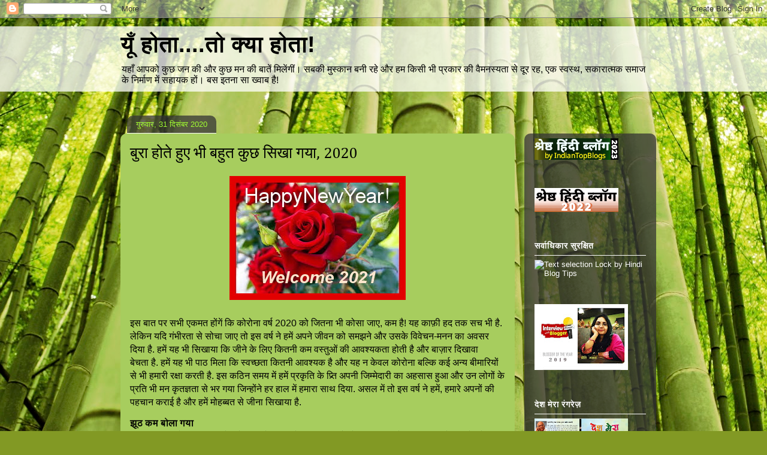

--- FILE ---
content_type: text/html; charset=UTF-8
request_url: https://preetiagyaat.blogspot.com/2020/
body_size: 54940
content:
<!DOCTYPE html>
<html class='v2' dir='ltr' lang='hi'>
<head>
<link href='https://www.blogger.com/static/v1/widgets/335934321-css_bundle_v2.css' rel='stylesheet' type='text/css'/>
<meta content='width=1100' name='viewport'/>
<meta content='text/html; charset=UTF-8' http-equiv='Content-Type'/>
<meta content='blogger' name='generator'/>
<link href='https://preetiagyaat.blogspot.com/favicon.ico' rel='icon' type='image/x-icon'/>
<link href='http://preetiagyaat.blogspot.com/2020/' rel='canonical'/>
<link rel="alternate" type="application/atom+xml" title="य&#2370;&#2305; ह&#2379;त&#2366;....त&#2379; क&#2381;य&#2366; ह&#2379;त&#2366;! - Atom" href="https://preetiagyaat.blogspot.com/feeds/posts/default" />
<link rel="alternate" type="application/rss+xml" title="य&#2370;&#2305; ह&#2379;त&#2366;....त&#2379; क&#2381;य&#2366; ह&#2379;त&#2366;! - RSS" href="https://preetiagyaat.blogspot.com/feeds/posts/default?alt=rss" />
<link rel="service.post" type="application/atom+xml" title="य&#2370;&#2305; ह&#2379;त&#2366;....त&#2379; क&#2381;य&#2366; ह&#2379;त&#2366;! - Atom" href="https://www.blogger.com/feeds/4095994752715735277/posts/default" />
<!--Can't find substitution for tag [blog.ieCssRetrofitLinks]-->
<meta content='http://preetiagyaat.blogspot.com/2020/' property='og:url'/>
<meta content='यूँ होता....तो क्या होता!' property='og:title'/>
<meta content='' property='og:description'/>
<title>य&#2370;&#2305; ह&#2379;त&#2366;....त&#2379; क&#2381;य&#2366; ह&#2379;त&#2366;!: 2020</title>
<style type='text/css'>@font-face{font-family:'Cambria';font-style:normal;font-weight:400;font-display:swap;src:url(//fonts.gstatic.com/l/font?kit=GFDqWAB9jnWLT-HIK7ILrphaOAw&skey=d4699178559bc4b0&v=v18)format('woff2');unicode-range:U+0000-00FF,U+0131,U+0152-0153,U+02BB-02BC,U+02C6,U+02DA,U+02DC,U+0304,U+0308,U+0329,U+2000-206F,U+20AC,U+2122,U+2191,U+2193,U+2212,U+2215,U+FEFF,U+FFFD;}</style>
<style id='page-skin-1' type='text/css'><!--
/*
-----------------------------------------------
Blogger Template Style
Name:     Awesome Inc.
Designer: Tina Chen
URL:      tinachen.org
----------------------------------------------- */
/* Content
----------------------------------------------- */
body {
font: normal normal 13px Arial, Tahoma, Helvetica, FreeSans, sans-serif;
color: #000000;
background: #829924 url(//themes.googleusercontent.com/image?id=1W9-eXLWmBeO1MKh0iVHoUpGuiJ10ve676wvQqQ2aHZYSyTbK4RXqSfBhdVoPs4Nkb8XE) repeat fixed top center /* Credit: simonox (http://www.istockphoto.com/googleimages.php?id=258576&platform=blogger) */;
}
html body .content-outer {
min-width: 0;
max-width: 100%;
width: 100%;
}
a:link {
text-decoration: none;
color: #000000;
}
a:visited {
text-decoration: none;
color: #cc0000;
}
a:hover {
text-decoration: underline;
color: #0000ff;
}
.body-fauxcolumn-outer .cap-top {
position: absolute;
z-index: 1;
height: 276px;
width: 100%;
background: transparent none repeat-x scroll top left;
_background-image: none;
}
/* Columns
----------------------------------------------- */
.content-inner {
padding: 0;
}
.header-inner .section {
margin: 0 16px;
}
.tabs-inner .section {
margin: 0 16px;
}
.main-inner {
padding-top: 60px;
}
.main-inner .column-center-inner,
.main-inner .column-left-inner,
.main-inner .column-right-inner {
padding: 0 5px;
}
*+html body .main-inner .column-center-inner {
margin-top: -60px;
}
#layout .main-inner .column-center-inner {
margin-top: 0;
}
/* Header
----------------------------------------------- */
.header-outer {
margin: 14px 0 10px 0;
background: transparent url(//www.blogblog.com/1kt/awesomeinc/header_gradient_artsy.png) repeat scroll 0 0;
}
.Header h1 {
font: normal bold 38px Arial, Tahoma, Helvetica, FreeSans, sans-serif;
color: #000000;
text-shadow: 0 0 -1px #000000;
}
.Header h1 a {
color: #000000;
}
.Header .description {
font: normal normal 16px Arial, Tahoma, Helvetica, FreeSans, sans-serif;
color: #000000;
}
.header-inner .Header .titlewrapper,
.header-inner .Header .descriptionwrapper {
padding-left: 0;
padding-right: 0;
margin-bottom: 0;
}
.header-inner .Header .titlewrapper {
padding-top: 9px;
}
/* Tabs
----------------------------------------------- */
.tabs-outer {
overflow: hidden;
position: relative;
background: transparent url(//www.blogblog.com/1kt/awesomeinc/tabs_gradient_artsy.png) repeat scroll 0 0;
}
#layout .tabs-outer {
overflow: visible;
}
.tabs-cap-top, .tabs-cap-bottom {
position: absolute;
width: 100%;
border-top: 1px solid #88d529;
}
.tabs-cap-bottom {
bottom: 0;
}
.tabs-inner .widget li a {
display: inline-block;
margin: 0;
padding: .6em 1.5em;
font: normal normal 13px Arial, Tahoma, Helvetica, FreeSans, sans-serif;
color: #ffffff;
border-top: 1px solid #88d529;
border-bottom: 1px solid #88d529;
border-left: 1px solid #88d529;
height: 16px;
line-height: 16px;
}
.tabs-inner .widget li:last-child a {
border-right: 1px solid #88d529;
}
.tabs-inner .widget li.selected a, .tabs-inner .widget li a:hover {
background: #000000 url(//www.blogblog.com/1kt/awesomeinc/tabs_gradient_artsy.png) repeat-x scroll 0 -100px;
color: #ffffff;
}
/* Headings
----------------------------------------------- */
h2 {
font: normal bold 14px Arial, Tahoma, Helvetica, FreeSans, sans-serif;
color: #ffffff;
}
/* Widgets
----------------------------------------------- */
.main-inner .section {
margin: 0 27px;
padding: 0;
}
.main-inner .column-left-outer,
.main-inner .column-right-outer {
margin-top: 0;
}
#layout .main-inner .column-left-outer,
#layout .main-inner .column-right-outer {
margin-top: 0;
}
.main-inner .column-left-inner,
.main-inner .column-right-inner {
background: transparent url(//www.blogblog.com/1kt/awesomeinc/tabs_gradient_artsy.png) repeat 0 0;
-moz-box-shadow: 0 0 0 rgba(0, 0, 0, .2);
-webkit-box-shadow: 0 0 0 rgba(0, 0, 0, .2);
-goog-ms-box-shadow: 0 0 0 rgba(0, 0, 0, .2);
box-shadow: 0 0 0 rgba(0, 0, 0, .2);
-moz-border-radius: 10px;
-webkit-border-radius: 10px;
-goog-ms-border-radius: 10px;
border-radius: 10px;
}
#layout .main-inner .column-left-inner,
#layout .main-inner .column-right-inner {
margin-top: 0;
}
.sidebar .widget {
font: normal normal 13px Arial, Tahoma, Helvetica, FreeSans, sans-serif;
color: #ffffff;
}
.sidebar .widget a:link {
color: #ffffff;
}
.sidebar .widget a:visited {
color: #a2ff31;
}
.sidebar .widget a:hover {
color: #cc0000;
}
.sidebar .widget h2 {
text-shadow: 0 0 -1px #000000;
}
.main-inner .widget {
background-color: transparent;
border: 1px solid transparent;
padding: 0 0 15px;
margin: 20px -16px;
-moz-box-shadow: 0 0 0 rgba(0, 0, 0, .2);
-webkit-box-shadow: 0 0 0 rgba(0, 0, 0, .2);
-goog-ms-box-shadow: 0 0 0 rgba(0, 0, 0, .2);
box-shadow: 0 0 0 rgba(0, 0, 0, .2);
-moz-border-radius: 10px;
-webkit-border-radius: 10px;
-goog-ms-border-radius: 10px;
border-radius: 10px;
}
.main-inner .widget h2 {
margin: 0 -0;
padding: .6em 0 .5em;
border-bottom: 1px solid #ffffff;
}
.footer-inner .widget h2 {
padding: 0 0 .4em;
border-bottom: 1px solid #ffffff;
}
.main-inner .widget h2 + div, .footer-inner .widget h2 + div {
border-top: 0 solid transparent;
padding-top: 8px;
}
.main-inner .widget .widget-content {
margin: 0 -0;
padding: 7px 0 0;
}
.main-inner .widget ul, .main-inner .widget #ArchiveList ul.flat {
margin: -8px -15px 0;
padding: 0;
list-style: none;
}
.main-inner .widget #ArchiveList {
margin: -8px 0 0;
}
.main-inner .widget ul li, .main-inner .widget #ArchiveList ul.flat li {
padding: .5em 15px;
text-indent: 0;
color: #a2ff31;
border-top: 0 solid transparent;
border-bottom: 1px solid #ffffff;
}
.main-inner .widget #ArchiveList ul li {
padding-top: .25em;
padding-bottom: .25em;
}
.main-inner .widget ul li:first-child, .main-inner .widget #ArchiveList ul.flat li:first-child {
border-top: none;
}
.main-inner .widget ul li:last-child, .main-inner .widget #ArchiveList ul.flat li:last-child {
border-bottom: none;
}
.post-body {
position: relative;
}
.main-inner .widget .post-body ul {
padding: 0 2.5em;
margin: .5em 0;
list-style: disc;
}
.main-inner .widget .post-body ul li {
padding: 0.25em 0;
margin-bottom: .25em;
color: #000000;
border: none;
}
.footer-inner .widget ul {
padding: 0;
list-style: none;
}
.widget .zippy {
color: #a2ff31;
}
/* Posts
----------------------------------------------- */
body .main-inner .Blog {
padding: 0;
margin-bottom: 1em;
background-color: transparent;
border: none;
-moz-box-shadow: 0 0 0 rgba(0, 0, 0, 0);
-webkit-box-shadow: 0 0 0 rgba(0, 0, 0, 0);
-goog-ms-box-shadow: 0 0 0 rgba(0, 0, 0, 0);
box-shadow: 0 0 0 rgba(0, 0, 0, 0);
}
.main-inner .section:last-child .Blog:last-child {
padding: 0;
margin-bottom: 1em;
}
.main-inner .widget h2.date-header {
margin: 0 -15px 1px;
padding: 0 0 0 0;
font: normal normal 13px Arial, Tahoma, Helvetica, FreeSans, sans-serif;
color: #a2ff31;
background: transparent url(//www.blogblog.com/1kt/awesomeinc/tabs_gradient_artsy.png) repeat fixed center center;
border-top: 0 solid transparent;
border-bottom: 1px solid #ffffff;
-moz-border-radius-topleft: 10px;
-moz-border-radius-topright: 10px;
-webkit-border-top-left-radius: 10px;
-webkit-border-top-right-radius: 10px;
border-top-left-radius: 10px;
border-top-right-radius: 10px;
position: absolute;
bottom: 100%;
left: 25px;
text-shadow: 0 0 -1px #000000;
}
.main-inner .widget h2.date-header span {
font: normal normal 13px Arial, Tahoma, Helvetica, FreeSans, sans-serif;
display: block;
padding: .5em 15px;
border-left: 0 solid transparent;
border-right: 0 solid transparent;
}
.date-outer {
position: relative;
margin: 60px 0 20px;
padding: 0 15px;
background-color: #a7cd5e;
border: 1px solid transparent;
-moz-box-shadow: 0 0 0 rgba(0, 0, 0, .2);
-webkit-box-shadow: 0 0 0 rgba(0, 0, 0, .2);
-goog-ms-box-shadow: 0 0 0 rgba(0, 0, 0, .2);
box-shadow: 0 0 0 rgba(0, 0, 0, .2);
-moz-border-radius: 10px;
-webkit-border-radius: 10px;
-goog-ms-border-radius: 10px;
border-radius: 10px;
}
.date-outer:first-child {
margin-top: 0;
}
.date-outer:last-child {
margin-bottom: 0;
-moz-border-radius-bottomleft: 0;
-moz-border-radius-bottomright: 0;
-webkit-border-bottom-left-radius: 0;
-webkit-border-bottom-right-radius: 0;
-goog-ms-border-bottom-left-radius: 0;
-goog-ms-border-bottom-right-radius: 0;
border-bottom-left-radius: 0;
border-bottom-right-radius: 0;
}
.date-posts {
margin: 0 -0;
padding: 0 0;
clear: both;
}
.post-outer, .inline-ad {
border-top: 1px solid #436a14;
margin: 0 -0;
padding: 15px 0;
}
.post-outer {
padding-bottom: 10px;
}
.post-outer:first-child {
padding-top: 10px;
border-top: none;
}
.post-outer:last-child, .inline-ad:last-child {
border-bottom: none;
}
.post-body {
position: relative;
}
.post-body img {
padding: 8px;
background: transparent;
border: 1px solid transparent;
-moz-box-shadow: 0 0 0 rgba(0, 0, 0, .2);
-webkit-box-shadow: 0 0 0 rgba(0, 0, 0, .2);
box-shadow: 0 0 0 rgba(0, 0, 0, .2);
-moz-border-radius: 0;
-webkit-border-radius: 0;
border-radius: 0;
}
h3.post-title, h4 {
font: normal normal 26px Cambria;
color: #000000;
}
h3.post-title a {
font: normal normal 26px Cambria;
color: #000000;
}
h3.post-title a:hover {
color: #0000ff;
text-decoration: underline;
}
.post-header {
margin: 0 0 1em;
}
.post-body {
line-height: 1.4;
}
.post-outer h2 {
color: #000000;
}
.post-footer {
margin: 1.5em 0 0;
}
#blog-pager {
padding: 15px;
font-size: 120%;
background-color: #50900d;
border: 1px solid transparent;
-moz-box-shadow: 0 0 0 rgba(0, 0, 0, .2);
-webkit-box-shadow: 0 0 0 rgba(0, 0, 0, .2);
-goog-ms-box-shadow: 0 0 0 rgba(0, 0, 0, .2);
box-shadow: 0 0 0 rgba(0, 0, 0, .2);
-moz-border-radius: 10px;
-webkit-border-radius: 10px;
-goog-ms-border-radius: 10px;
border-radius: 10px;
-moz-border-radius-topleft: 0;
-moz-border-radius-topright: 0;
-webkit-border-top-left-radius: 0;
-webkit-border-top-right-radius: 0;
-goog-ms-border-top-left-radius: 0;
-goog-ms-border-top-right-radius: 0;
border-top-left-radius: 0;
border-top-right-radius-topright: 0;
margin-top: 0;
}
.blog-feeds, .post-feeds {
margin: 1em 0;
text-align: center;
color: #000000;
}
.blog-feeds a, .post-feeds a {
color: #ffffff;
}
.blog-feeds a:visited, .post-feeds a:visited {
color: #ffffff;
}
.blog-feeds a:hover, .post-feeds a:hover {
color: #00ff00;
}
.post-outer .comments {
margin-top: 2em;
}
/* Comments
----------------------------------------------- */
.comments .comments-content .icon.blog-author {
background-repeat: no-repeat;
background-image: url([data-uri]);
}
.comments .comments-content .loadmore a {
border-top: 1px solid #88d529;
border-bottom: 1px solid #88d529;
}
.comments .continue {
border-top: 2px solid #88d529;
}
/* Footer
----------------------------------------------- */
.footer-outer {
margin: -0 0 -1px;
padding: 0 0 0;
color: #38761d;
overflow: hidden;
}
.footer-fauxborder-left {
border-top: 1px solid transparent;
background: transparent url(//www.blogblog.com/1kt/awesomeinc/header_gradient_artsy.png) repeat scroll 0 0;
-moz-box-shadow: 0 0 0 rgba(0, 0, 0, .2);
-webkit-box-shadow: 0 0 0 rgba(0, 0, 0, .2);
-goog-ms-box-shadow: 0 0 0 rgba(0, 0, 0, .2);
box-shadow: 0 0 0 rgba(0, 0, 0, .2);
margin: 0 -0;
}
/* Mobile
----------------------------------------------- */
body.mobile {
background-size: 100% auto;
}
.mobile .body-fauxcolumn-outer {
background: transparent none repeat scroll top left;
}
*+html body.mobile .main-inner .column-center-inner {
margin-top: 0;
}
.mobile .main-inner .widget {
padding: 0 0 15px;
}
.mobile .main-inner .widget h2 + div,
.mobile .footer-inner .widget h2 + div {
border-top: none;
padding-top: 0;
}
.mobile .footer-inner .widget h2 {
padding: 0.5em 0;
border-bottom: none;
}
.mobile .main-inner .widget .widget-content {
margin: 0;
padding: 7px 0 0;
}
.mobile .main-inner .widget ul,
.mobile .main-inner .widget #ArchiveList ul.flat {
margin: 0 -15px 0;
}
.mobile .main-inner .widget h2.date-header {
left: 0;
}
.mobile .date-header span {
padding: 0.4em 0;
}
.mobile .date-outer:first-child {
margin-bottom: 0;
border: 1px solid transparent;
-moz-border-radius-topleft: 10px;
-moz-border-radius-topright: 10px;
-webkit-border-top-left-radius: 10px;
-webkit-border-top-right-radius: 10px;
-goog-ms-border-top-left-radius: 10px;
-goog-ms-border-top-right-radius: 10px;
border-top-left-radius: 10px;
border-top-right-radius: 10px;
}
.mobile .date-outer {
border-color: transparent;
border-width: 0 1px 1px;
}
.mobile .date-outer:last-child {
margin-bottom: 0;
}
.mobile .main-inner {
padding: 0;
}
.mobile .header-inner .section {
margin: 0;
}
.mobile .post-outer, .mobile .inline-ad {
padding: 5px 0;
}
.mobile .tabs-inner .section {
margin: 0 10px;
}
.mobile .main-inner .widget h2 {
margin: 0;
padding: 0;
}
.mobile .main-inner .widget h2.date-header span {
padding: 0;
}
.mobile .main-inner .widget .widget-content {
margin: 0;
padding: 7px 0 0;
}
.mobile #blog-pager {
border: 1px solid transparent;
background: transparent url(//www.blogblog.com/1kt/awesomeinc/header_gradient_artsy.png) repeat scroll 0 0;
}
.mobile .main-inner .column-left-inner,
.mobile .main-inner .column-right-inner {
background: transparent url(//www.blogblog.com/1kt/awesomeinc/tabs_gradient_artsy.png) repeat 0 0;
-moz-box-shadow: none;
-webkit-box-shadow: none;
-goog-ms-box-shadow: none;
box-shadow: none;
}
.mobile .date-posts {
margin: 0;
padding: 0;
}
.mobile .footer-fauxborder-left {
margin: 0;
border-top: inherit;
}
.mobile .main-inner .section:last-child .Blog:last-child {
margin-bottom: 0;
}
.mobile-index-contents {
color: #000000;
}
.mobile .mobile-link-button {
background: #000000 url(//www.blogblog.com/1kt/awesomeinc/tabs_gradient_artsy.png) repeat scroll 0 0;
}
.mobile-link-button a:link, .mobile-link-button a:visited {
color: #ffffff;
}
.mobile .tabs-inner .PageList .widget-content {
background: transparent;
border-top: 1px solid;
border-color: #88d529;
color: #ffffff;
}
.mobile .tabs-inner .PageList .widget-content .pagelist-arrow {
border-left: 1px solid #88d529;
}

--></style>
<style id='template-skin-1' type='text/css'><!--
body {
min-width: 910px;
}
.content-outer, .content-fauxcolumn-outer, .region-inner {
min-width: 910px;
max-width: 910px;
_width: 910px;
}
.main-inner .columns {
padding-left: 0px;
padding-right: 220px;
}
.main-inner .fauxcolumn-center-outer {
left: 0px;
right: 220px;
/* IE6 does not respect left and right together */
_width: expression(this.parentNode.offsetWidth -
parseInt("0px") -
parseInt("220px") + 'px');
}
.main-inner .fauxcolumn-left-outer {
width: 0px;
}
.main-inner .fauxcolumn-right-outer {
width: 220px;
}
.main-inner .column-left-outer {
width: 0px;
right: 100%;
margin-left: -0px;
}
.main-inner .column-right-outer {
width: 220px;
margin-right: -220px;
}
#layout {
min-width: 0;
}
#layout .content-outer {
min-width: 0;
width: 800px;
}
#layout .region-inner {
min-width: 0;
width: auto;
}
body#layout div.add_widget {
padding: 8px;
}
body#layout div.add_widget a {
margin-left: 32px;
}
--></style>
<style>
    body {background-image:url(\/\/themes.googleusercontent.com\/image?id=1W9-eXLWmBeO1MKh0iVHoUpGuiJ10ve676wvQqQ2aHZYSyTbK4RXqSfBhdVoPs4Nkb8XE);}
    
@media (max-width: 200px) { body {background-image:url(\/\/themes.googleusercontent.com\/image?id=1W9-eXLWmBeO1MKh0iVHoUpGuiJ10ve676wvQqQ2aHZYSyTbK4RXqSfBhdVoPs4Nkb8XE&options=w200);}}
@media (max-width: 400px) and (min-width: 201px) { body {background-image:url(\/\/themes.googleusercontent.com\/image?id=1W9-eXLWmBeO1MKh0iVHoUpGuiJ10ve676wvQqQ2aHZYSyTbK4RXqSfBhdVoPs4Nkb8XE&options=w400);}}
@media (max-width: 800px) and (min-width: 401px) { body {background-image:url(\/\/themes.googleusercontent.com\/image?id=1W9-eXLWmBeO1MKh0iVHoUpGuiJ10ve676wvQqQ2aHZYSyTbK4RXqSfBhdVoPs4Nkb8XE&options=w800);}}
@media (max-width: 1200px) and (min-width: 801px) { body {background-image:url(\/\/themes.googleusercontent.com\/image?id=1W9-eXLWmBeO1MKh0iVHoUpGuiJ10ve676wvQqQ2aHZYSyTbK4RXqSfBhdVoPs4Nkb8XE&options=w1200);}}
/* Last tag covers anything over one higher than the previous max-size cap. */
@media (min-width: 1201px) { body {background-image:url(\/\/themes.googleusercontent.com\/image?id=1W9-eXLWmBeO1MKh0iVHoUpGuiJ10ve676wvQqQ2aHZYSyTbK4RXqSfBhdVoPs4Nkb8XE&options=w1600);}}
  </style>
<link href='https://www.blogger.com/dyn-css/authorization.css?targetBlogID=4095994752715735277&amp;zx=a6d472fd-1c4b-485a-9e90-2cf11ec21166' media='none' onload='if(media!=&#39;all&#39;)media=&#39;all&#39;' rel='stylesheet'/><noscript><link href='https://www.blogger.com/dyn-css/authorization.css?targetBlogID=4095994752715735277&amp;zx=a6d472fd-1c4b-485a-9e90-2cf11ec21166' rel='stylesheet'/></noscript>
<meta name='google-adsense-platform-account' content='ca-host-pub-1556223355139109'/>
<meta name='google-adsense-platform-domain' content='blogspot.com'/>

<!-- data-ad-client=ca-pub-3454033580031072 -->

</head>
<body class='loading variant-artsy'>
<div class='navbar section' id='navbar' name='Navbar'><div class='widget Navbar' data-version='1' id='Navbar1'><script type="text/javascript">
    function setAttributeOnload(object, attribute, val) {
      if(window.addEventListener) {
        window.addEventListener('load',
          function(){ object[attribute] = val; }, false);
      } else {
        window.attachEvent('onload', function(){ object[attribute] = val; });
      }
    }
  </script>
<div id="navbar-iframe-container"></div>
<script type="text/javascript" src="https://apis.google.com/js/platform.js"></script>
<script type="text/javascript">
      gapi.load("gapi.iframes:gapi.iframes.style.bubble", function() {
        if (gapi.iframes && gapi.iframes.getContext) {
          gapi.iframes.getContext().openChild({
              url: 'https://www.blogger.com/navbar/4095994752715735277?origin\x3dhttps://preetiagyaat.blogspot.com',
              where: document.getElementById("navbar-iframe-container"),
              id: "navbar-iframe"
          });
        }
      });
    </script><script type="text/javascript">
(function() {
var script = document.createElement('script');
script.type = 'text/javascript';
script.src = '//pagead2.googlesyndication.com/pagead/js/google_top_exp.js';
var head = document.getElementsByTagName('head')[0];
if (head) {
head.appendChild(script);
}})();
</script>
</div></div>
<div class='body-fauxcolumns'>
<div class='fauxcolumn-outer body-fauxcolumn-outer'>
<div class='cap-top'>
<div class='cap-left'></div>
<div class='cap-right'></div>
</div>
<div class='fauxborder-left'>
<div class='fauxborder-right'></div>
<div class='fauxcolumn-inner'>
</div>
</div>
<div class='cap-bottom'>
<div class='cap-left'></div>
<div class='cap-right'></div>
</div>
</div>
</div>
<div class='content'>
<div class='content-fauxcolumns'>
<div class='fauxcolumn-outer content-fauxcolumn-outer'>
<div class='cap-top'>
<div class='cap-left'></div>
<div class='cap-right'></div>
</div>
<div class='fauxborder-left'>
<div class='fauxborder-right'></div>
<div class='fauxcolumn-inner'>
</div>
</div>
<div class='cap-bottom'>
<div class='cap-left'></div>
<div class='cap-right'></div>
</div>
</div>
</div>
<div class='content-outer'>
<div class='content-cap-top cap-top'>
<div class='cap-left'></div>
<div class='cap-right'></div>
</div>
<div class='fauxborder-left content-fauxborder-left'>
<div class='fauxborder-right content-fauxborder-right'></div>
<div class='content-inner'>
<header>
<div class='header-outer'>
<div class='header-cap-top cap-top'>
<div class='cap-left'></div>
<div class='cap-right'></div>
</div>
<div class='fauxborder-left header-fauxborder-left'>
<div class='fauxborder-right header-fauxborder-right'></div>
<div class='region-inner header-inner'>
<div class='header section' id='header' name='शीर्षलेख'><div class='widget Header' data-version='1' id='Header1'>
<div id='header-inner'>
<div class='titlewrapper'>
<h1 class='title'>
<a href='https://preetiagyaat.blogspot.com/'>
य&#2370;&#2305; ह&#2379;त&#2366;....त&#2379; क&#2381;य&#2366; ह&#2379;त&#2366;!
</a>
</h1>
</div>
<div class='descriptionwrapper'>
<p class='description'><span>यह&#2366;&#2305; आपक&#2379; क&#2369;छ जन क&#2368; और क&#2369;छ मन क&#2368; ब&#2366;त&#2375;&#2306; म&#2367;ल&#2375;&#2306;ग&#2368;&#2306;&#2404; सबक&#2368; म&#2369;स&#2381;क&#2366;न बन&#2368; रह&#2375; और हम क&#2367;स&#2368; भ&#2368; प&#2381;रक&#2366;र क&#2368; व&#2376;मनस&#2381;यत&#2366; स&#2375; द&#2370;र रह, एक स&#2381;वस&#2381;थ, सक&#2366;र&#2366;त&#2381;मक सम&#2366;ज क&#2375; न&#2367;र&#2381;म&#2366;ण म&#2375;&#2306; सह&#2366;यक ह&#2379;&#2306;&#2404; बस इतन&#2366; स&#2366; ख&#2381;व&#2366;ब ह&#2376;!  </span></p>
</div>
</div>
</div></div>
</div>
</div>
<div class='header-cap-bottom cap-bottom'>
<div class='cap-left'></div>
<div class='cap-right'></div>
</div>
</div>
</header>
<div class='tabs-outer'>
<div class='tabs-cap-top cap-top'>
<div class='cap-left'></div>
<div class='cap-right'></div>
</div>
<div class='fauxborder-left tabs-fauxborder-left'>
<div class='fauxborder-right tabs-fauxborder-right'></div>
<div class='region-inner tabs-inner'>
<div class='tabs no-items section' id='crosscol' name='परस्पर-कॉलम'></div>
<div class='tabs no-items section' id='crosscol-overflow' name='Cross-Column 2'></div>
</div>
</div>
<div class='tabs-cap-bottom cap-bottom'>
<div class='cap-left'></div>
<div class='cap-right'></div>
</div>
</div>
<div class='main-outer'>
<div class='main-cap-top cap-top'>
<div class='cap-left'></div>
<div class='cap-right'></div>
</div>
<div class='fauxborder-left main-fauxborder-left'>
<div class='fauxborder-right main-fauxborder-right'></div>
<div class='region-inner main-inner'>
<div class='columns fauxcolumns'>
<div class='fauxcolumn-outer fauxcolumn-center-outer'>
<div class='cap-top'>
<div class='cap-left'></div>
<div class='cap-right'></div>
</div>
<div class='fauxborder-left'>
<div class='fauxborder-right'></div>
<div class='fauxcolumn-inner'>
</div>
</div>
<div class='cap-bottom'>
<div class='cap-left'></div>
<div class='cap-right'></div>
</div>
</div>
<div class='fauxcolumn-outer fauxcolumn-left-outer'>
<div class='cap-top'>
<div class='cap-left'></div>
<div class='cap-right'></div>
</div>
<div class='fauxborder-left'>
<div class='fauxborder-right'></div>
<div class='fauxcolumn-inner'>
</div>
</div>
<div class='cap-bottom'>
<div class='cap-left'></div>
<div class='cap-right'></div>
</div>
</div>
<div class='fauxcolumn-outer fauxcolumn-right-outer'>
<div class='cap-top'>
<div class='cap-left'></div>
<div class='cap-right'></div>
</div>
<div class='fauxborder-left'>
<div class='fauxborder-right'></div>
<div class='fauxcolumn-inner'>
</div>
</div>
<div class='cap-bottom'>
<div class='cap-left'></div>
<div class='cap-right'></div>
</div>
</div>
<!-- corrects IE6 width calculation -->
<div class='columns-inner'>
<div class='column-center-outer'>
<div class='column-center-inner'>
<div class='main section' id='main' name='मुख्‍य'><div class='widget Blog' data-version='1' id='Blog1'>
<div class='blog-posts hfeed'>

          <div class="date-outer">
        
<h2 class='date-header'><span>ग&#2369;र&#2369;व&#2366;र, 31 द&#2367;स&#2306;बर 2020</span></h2>

          <div class="date-posts">
        
<div class='post-outer'>
<div class='post hentry uncustomized-post-template' itemprop='blogPost' itemscope='itemscope' itemtype='http://schema.org/BlogPosting'>
<meta content='https://blogger.googleusercontent.com/img/b/R29vZ2xl/AVvXsEh5m5AFcjtVd9AFo8zqDIB9aBHgBeZvrKHLYnf5CYTbmoX6Iv7hw7Gn23NwOceLoNguv3JK7o3TvFBJ6NFv3uz6PbT2pTR-i04fMNvpEnkPx5tmC9OxUYs3WjRAn7RXcuDNwrTy9pbp6oA/s0/images+%25281%2529.jpg' itemprop='image_url'/>
<meta content='4095994752715735277' itemprop='blogId'/>
<meta content='1482910231700440831' itemprop='postId'/>
<a name='1482910231700440831'></a>
<h3 class='post-title entry-title' itemprop='name'>
<a href='https://preetiagyaat.blogspot.com/2020/12/2020.html'>ब&#2369;र&#2366; ह&#2379;त&#2375; ह&#2369;ए भ&#2368; बह&#2369;त क&#2369;छ स&#2367;ख&#2366; गय&#2366;,&#160;2020 </a>
</h3>
<div class='post-header'>
<div class='post-header-line-1'></div>
</div>
<div class='post-body entry-content' id='post-body-1482910231700440831' itemprop='description articleBody'>
<div class="separator" style="clear: both; text-align: center;"><a href="https://blogger.googleusercontent.com/img/b/R29vZ2xl/AVvXsEh5m5AFcjtVd9AFo8zqDIB9aBHgBeZvrKHLYnf5CYTbmoX6Iv7hw7Gn23NwOceLoNguv3JK7o3TvFBJ6NFv3uz6PbT2pTR-i04fMNvpEnkPx5tmC9OxUYs3WjRAn7RXcuDNwrTy9pbp6oA/s294/images+%25281%2529.jpg" style="margin-left: 1em; margin-right: 1em;"><span style="font-size: medium;"><img border="0" data-original-height="207" data-original-width="294" src="https://blogger.googleusercontent.com/img/b/R29vZ2xl/AVvXsEh5m5AFcjtVd9AFo8zqDIB9aBHgBeZvrKHLYnf5CYTbmoX6Iv7hw7Gn23NwOceLoNguv3JK7o3TvFBJ6NFv3uz6PbT2pTR-i04fMNvpEnkPx5tmC9OxUYs3WjRAn7RXcuDNwrTy9pbp6oA/s0/images+%25281%2529.jpg" /></span></a></div><p><span style="font-size: medium;">इस ब&#2366;त पर सभ&#2368; एकमत&nbsp;ह&#2379;&#2306;ग&#2375;&#2306; क&#2367; क&#2379;र&#2379;न&#2366; वर&#2381;ष 2020 क&#2379; ज&#2367;तन&#2366; भ&#2368; क&#2379;स&#2366;&nbsp;ज&#2366;ए, कम ह&#2376;! यह क&#2366;फ़&#2368; हद तक सच भ&#2368; ह&#2376;. ल&#2375;क&#2367;न यद&#2367; ग&#2306;भ&#2368;रत&#2366; स&#2375; स&#2379;च&#2366; ज&#2366;ए त&#2379; इस वर&#2381;ष न&#2375; हम&#2375;&#2306; अपन&#2375; ज&#2368;वन क&#2379; समझन&#2375; और उसक&#2375; व&#2367;व&#2375;चन-मनन&nbsp;क&#2366; अवसर द&#2367;य&#2366; ह&#2376;. हम&#2375;&#2306; यह भ&#2368; स&#2367;ख&#2366;य&#2366; क&#2367; ज&#2368;न&#2375; क&#2375; ल&#2367;ए क&#2367;तन&#2368; कम वस&#2381;त&#2369;ओ&#2306; क&#2368; आवश&#2381;यकत&#2366; ह&#2379;त&#2368; ह&#2376; और ब&#2366;ज़&#2366;र द&#2367;ख&#2366;व&#2366; ब&#2375;चत&#2366;&nbsp;ह&#2376;. हम&#2375;&#2306; यह भ&#2368; प&#2366;ठ म&#2367;ल&#2366; क&#2367; स&#2381;वच&#2381;छत&#2366; क&#2367;तन&#2368; आवश&#2381;यक ह&#2376; और यह न क&#2375;वल क&#2379;र&#2379;न&#2366; बल&#2381;क&#2367; कई अन&#2381;य ब&#2368;म&#2366;र&#2367;य&#2379;&#2306; स&#2375; भ&#2368; हम&#2366;र&#2368; रक&#2381;ष&#2366; करत&#2368; ह&#2376;. इस कठ&#2367;न समय म&#2375;&#2306; हम&#2375;&#2306; प&#2381;रक&#2371;त&#2367; क&#2375; प&#2381;र&#2381;त&#2367;&nbsp;अपन&#2368; ज&#2367;म&#2381;म&#2375;द&#2366;र&#2368;&nbsp;क&#2366; अहस&#2366;स ह&#2369;आ और उन ल&#2379;ग&#2379;&#2306; क&#2375; प&#2381;रत&#2367; भ&#2368; मन क&#2371;तज&#2381;ञत&#2366; स&#2375; भर गय&#2366; ज&#2367;न&#2381;ह&#2379;&#2306;न&#2375; हर ह&#2366;ल म&#2375;&#2306; हम&#2366;र&#2366; स&#2366;थ द&#2367;य&#2366;. असल म&#2375;&#2306; त&#2379; इस वर&#2381;ष न&#2375; हम&#2375;&#2306;, हम&#2366;र&#2375; अपन&#2379;&#2306; क&#2368; पहच&#2366;न कर&#2366;ई ह&#2376; और हम&#2375;&#2306; म&#2379;हब&#2381;बत स&#2375; ज&#2368;न&#2366; स&#2367;ख&#2366;य&#2366; ह&#2376;.&nbsp; &nbsp;&nbsp;</span></p><div><b><span style="font-size: medium;">झ&#2370;ठ कम ब&#2379;ल&#2366; गय&#2366;&nbsp;</span></b></div><div><span style="font-size: medium;">हर ब&#2366;त पर य&#2366; ब&#2375;ब&#2366;त&nbsp;ह&#2368; झ&#2370;ठ ब&#2379;ल द&#2375;न&#2366; सच&#2381;च&#2375; भ&#2366;रत&#2368;य&#2379;&#2306; क&#2368; न&#2367;श&#2366;न&#2368; ह&#2376;. ल&#2375;क&#2367;न 2020 क&#2375; ल&#2377;कड&#2366;उन न&#2375; मन&#2369;ष&#2381;य&#2379;&#2306;&nbsp;क&#2379; सच&#2381;च&#2366;ई क&#2366; प&#2369;तल&#2366; बन&#2366;कर छ&#2379;ड़&#2366;. पहल&#2375; त&#2379; फ़&#2379;न पर उध&#2366;र&#2368;&nbsp;व&#2366;प&#2367;स म&#2366;&#2305;गन&#2375; व&#2366;ल&#2379;&#2306; क&#2379; बच&#2381;च&#2375; द&#2381;व&#2366;र&#2366; कहलव&#2366;&nbsp;द&#2367;य&#2366; ज&#2366;त&#2366; थ&#2366; क&#2367; "प&#2366;प&#2366; घर पर नह&#2368;&#2306; ह&#2376;". अब क&#2376;स&#2375; कह&#2375;&#2306; क&#2381;य&#2379;&#2306;क&#2367;&nbsp;अगर घर पर नह&#2368;&#2306; त&#2379; क&#2381;य&#2366; क&#2379;व&#2367;ड व&#2366;र&#2381;ड म&#2375;&#2306; ह&#2376;&#2306;?</span></div><div><span style="font-size: medium;">झ&#2370;ठ, बच&#2381;च&#2375; अपन&#2375; ल&#2375;वल पर स&#2381;क&#2370;ल म&#2375;&#2306; प&#2381;रय&#2379;ग करत&#2375; आ रह&#2375; थ&#2375;. जब ट&#2368;चर ह&#2379;म वर&#2381;क&nbsp;न करन&#2375; क&#2366; क&#2366;रण प&#2370;छत&#2368;&nbsp;थ&#2368; त&#2379; दर&#2381;दन&#2366;क म&#2369;&#2305;ह बन&#2366;कर कह द&#2367;य&#2366; करत&#2375; थ&#2375;, 'म&#2375;म, म&#2375;र&#2375; प&#2375;ट म&#2375;&#2306; बह&#2369;त ज&#2379;र&#2379;&#2306; क&#2366; दर&#2381;द ह&#2379; रह&#2366; थ&#2366;". अब डर य&#2375; ह&#2376; क&#2367; ज&#2376;स&#2375; ह&#2368; ब&#2379;ल&#2366; और प&#2368;छ&#2375; स&#2375; मम&#2381;म&#2368; न&#2375; आकर तम&#2366;च&#2366;&nbsp;जड़&#2366;&nbsp;क&#2367; "क&#2381;य&#2379;&#2306; र&#2375;! कल त&#2379; प&#2367;ज़&#2381;ज़&#2366; ख&#2366;न&#2375; क&#2375; ल&#2367;ए जम&#2368;न पर पछ&#2366;ड़&#2375;&#2306; म&#2366;र-म&#2366;रकर ग&#2367;र&#2375; ज&#2366; रह&#2366; थ&#2366;".</span></div><div><span style="font-size: medium;">प&#2381;र&#2368;-ल&#2377;कड&#2366;उन क&#2366;ल म&#2375;&#2306; प&#2369;र&#2369;ष अपन&#2375; ब&#2377;स क&#2379; अलग ह&#2368; द&#2369;खभर&#2368; कह&#2366;न&#2368; स&#2375; भ&#2366;व&#2369;क कर द&#2375;त&#2375; क&#2367; कल क&#2376;स&#2375; पत&#2381;न&#2368; मरत&#2375;-मरत&#2375;&nbsp;बच&#2368;! और इस क&#2366;रण स&#2375; फ&#2366;इल अध&#2370;र&#2368; रह गई! अब त&#2379; इधर कह&#2366; और उधर तल&#2366;क़ ह&#2369;आ क&#2367; "ह&#2366;&#2305;, त&#2369;म त&#2379; च&#2366;हत&#2375; ह&#2368; यह&#2368; ह&#2379; क&#2367; म&#2376;&#2306; मर ज&#2366;ऊ&#2305;!"&nbsp;</span></div><div><span style="font-size: medium;">त&#2379; सच क&#2366; ब&#2379;लब&#2366;ल&#2366; बह&#2369;त रह&#2366; ह&#2366;ल&#2366;&#2305;क&#2367; ऑनल&#2366;इन क&#2381;ल&#2366;स न&#2375; बच&#2381;च&#2379;&#2306; क&#2375; द&#2367;म&#2366;ग म&#2375;&#2306; नए आइड&#2367;य&#2366;ज़ भ&#2368; भर द&#2367;ए ह&#2376;&#2306; और व&#2375; "न&#2375;ट स&#2381;ल&#2379;&nbsp;ह&#2376;" कहकर क&#2376;मर&#2366; य&#2366; म&#2366;इक ऑफ कर द&#2375;त&#2375; ह&#2376;&#2306;.</span></div><div><span style="font-size: medium;"><br /></span></div><div><b><span style="font-size: medium;">द&#2367;ख&#2366;व&#2375;&nbsp;पर लग&#2368; र&#2379;क&nbsp;</span></b></div><div><span style="font-size: medium;">श&#2366;द&#2368;-ब&#2381;य&#2366;ह म&#2375;&#2306; स&#2366;ज-सज&#2381;ज&#2366;&nbsp;क&#2375; न&#2366;म पर 

 ह&#2368; ल&#2366;ख&#2379;&#2306; र&#2370;पय&#2375; खर&#2381;च द&#2367;ए ज&#2366;त&#2375; थ&#2375;. उपह&#2366;र क&#2375; न&#2366;म पर ल&#2375;न द&#2375;न भ&#2368; हम&#2375;श&#2366; ह&#2368; चलत&#2366; आय&#2366; ह&#2376;. क&#2379;र&#2379;न&#2366; क&#2375; क&#2366;रण अब इन आय&#2379;जन&#2379;&#2306; म&#2375;&#2306; उपस&#2381;थ&#2367;त&#2367; एक न&#2367;श&#2381;च&#2367;त स&#2306;ख&#2381;य&#2366; तक ह&#2368; स&#2368;म&#2367;त कर द&#2368; गई ह&#2376;. एक तरफ त&#2379; इसस&#2375; ल&#2379;ग ख&#2369;श ह&#2376;&#2306; त&#2379; वह&#2368;&#2306; क&#2369;छ ऐस&#2375; ल&#2379;ग भ&#2368; ह&#2376;&#2306; ज&#2379; इस द&#2369;&#2307;ख म&#2375;&#2306; अधमर&#2375; पड़&#2375; ह&#2376;&#2306; क&#2367; "हमन&#2375; त&#2379; वर&#2381;म&#2366; ज&#2368; क&#2368; बह&#2370; क&#2368; म&#2369;&#2305;ह द&#2367;ख&#2366;ई पर स&#2379;न&#2375; क&#2368; अ&#2306;ग&#2370;ठ&#2368;&nbsp;भ&#2375;&#2306;ट क&#2368; थ&#2368; और हम&#2375;&#2306; बस ड&#2367;ज&#2367;टल बध&#2366;ई व&#2366;ल&#2366; ब&#2369;क़&#2375;&nbsp;म&#2367;ल&#2366;".&nbsp;</span></div><div><div><span style="font-size: medium;"><br /></span></div><b><span style="font-size: medium;">ब&#2369;र&#2368; आदत&#2375;&#2306;&nbsp;ख़&#2369;द-ब-ख़&#2369;द कम ह&#2369;ई&#2306;&nbsp;</span></b><div data-smartmail="gmail_signature" dir="ltr"><div dir="ltr"><div dir="ltr"><div dir="ltr"><div><div></div></div></div></div></div></div></div><div><span style="font-size: medium;">व&#2375; क&#2367;श&#2379;र ज&#2367;न&#2381;ह&#2375;&#2306; म&#2366;&#2305;-ब&#2366;प स&#2375; छ&#2369;प कर&nbsp;स&#2367;गर&#2375;ट स&#2369;लग&#2366;&nbsp;अपन&#2375; फ&#2375;फड़&#2379;&#2306; क&#2379; जल&#2366;न&#2375; क&#2366; श&#2380;क़ थ&#2366;, ज&#2379; नश&#2375; म&#2375;&#2306; ध&#2369;त&nbsp;ह&#2379; अपन&#2375; ग़म गलत क&#2367;य&#2366; करत&#2375; थ&#2375;, कभ&#2368;- कभ&#2368; सड़क पर ग&#2366;ड़&#2368; क&#2379; न&#2366;ग&#2367;न क&#2368; तरह लहर&#2366; भ&#2368; द&#2367;य&#2366; करत&#2375; थ&#2375;; क&#2379;र&#2379;न&#2366; म&#2366;ई न&#2375; उन&#2381;ह&#2375;&#2306; भ&#2368; अपन&#2368; ग&#2367;रफ़&#2381;त म&#2375;&#2306; ल&#2375;कर उनक&#2375; स&#2366;र&#2375; स&#2381;वप&#2381;न ध&#2381;वस&#2381;त कर द&#2367;ए. अब उनक&#2375; प&#2366;स ग़म क&#2379; सह&#2368;, गलत करन&#2375; क&#2375; ल&#2367;ए गरम प&#2366;न&#2368; ह&#2376;, क&#2366;ढ़&#2366;&nbsp;ह&#2376;, द&#2367;व&#2381;य प&#2375;य&nbsp;ह&#2376;. ख&#2370;न क&#2375; घ&#2370;&#2305;ट प&#2368;-प&#2368;कर इन&#2381;ह&#2375;&#2306; गटकन&#2375; क&#2368; प&#2368;ड़&#2366; भ&#2368; बह&#2369;त ह&#2376; ज&#2368;!</span></div><div><span style="font-size: medium;">प&#2369;ल&#2367;स क&#2375; ड&#2306;ड&#2375;&nbsp;क&#2375; डर स&#2375; प&#2366;न-ग&#2369;टक&#2366; ख&#2366;कर, म&#2377;डर&#2381;न आर&#2381;ट बन&#2366;न&#2375; व&#2366;ल&#2375; कल&#2366;क&#2366;र&#2379;&#2306; क&#2368; स&#2306;ख&#2381;य&#2366; म&#2375;&#2306; भ&#2368; भ&#2366;र&#2368; कम&#2368; ह&#2369;ई ह&#2376;.</span></div><div><span style="font-size: medium;"><br /></span></div><div><b><span style="font-size: medium;">प&#2369;र&#2369;ष ग&#2371;हक&#2366;र&#2381;य&nbsp;म&#2375;&#2306; दक&#2381;ष ह&#2379;त&#2375; गए&nbsp;</span></b></div><div><span style="font-size: medium;">कई स&#2381;त&#2381;र&#2367;य&#2379;&#2306; क&#2379; इस ब&#2366;त क&#2366; बह&#2369;त दरद&nbsp;रह&#2366; करत&#2366; थ&#2366; क&#2367; उनक&#2375; मरद&nbsp;क&#2379; प&#2370;जन&#2368;य&#2366; स&#2366;स&#2370;&nbsp;म&#2366;&#2305; न&#2375; क&#2369;छ न स&#2367;ख&#2366;य&#2366;! ल&#2377;कड&#2366;उन न&#2375; ज&#2376;स&#2375; उनक&#2368; मनच&#2366;ह&#2368; म&#2369;र&#2366;द प&#2370;र&#2368; कर द&#2368;. इस स&#2381;वर&#2381;ण&#2367;म अवसर क&#2379; भ&#2369;न&#2366;न&#2375; क&#2366; इसस&#2375; ब&#2375;हतर समय और क&#2381;य&#2366; ह&#2379; सकत&#2366; थ&#2366;. ह&#2375;ल&#2381;पर&#2381;स क&#2375; न आन&#2375; क&#2375; द&#2369;&#2307;ख म&#2375;&#2306; पत&#2367;य&#2379;&#2306;&nbsp;क&#2379; मजब&#2370;रन&nbsp;श&#2366;म&#2367;ल ह&#2379;न&#2366; पड़&#2366;. उसक&#2375; ब&#2366;द उन&#2381;ह&#2375;&#2306; सब&#2381;ज&#2368; क&#2366;टन&#2375;, व&#2366;श&#2367;&#2306;ग मश&#2368;न लग&#2366;न&#2375;, कपड़&#2375; आयरन&nbsp;इत&#2381;य&#2366;द&#2367; क&#2366; अनच&#2366;ह&#2366;&nbsp; त&#2381;र&#2376;म&#2366;स&#2367;क क&#2379;र&#2381;स भ&#2368; करन&#2366; पड़&#2366;. उन&#2381;ह&#2375;&#2306; ढ&#2306;ग स&#2375; ह&#2366;थ-प&#2376;र ध&#2379;न&#2366; भ&#2368; आ गय&#2366;. क&#2369;छ स&#2366;हस&#2368; ल&#2379;ग क&#2369;क&#2367;&#2306;ग&nbsp;भ&#2368; स&#2368;ख गए और न&#2367;प&#2369;णत&#2366; म&#2375;&#2306; पत&#2381;न&#2368; क&#2379; टक&#2381;कर द&#2375;न&#2375; लग&#2375;. ज&#2379; मह&#2366;न थ&#2375; और अपन&#2375; उस&#2370;ल&#2379;&#2306; क&#2375; प&#2381;रत&#2367; कट&#2381;टर भ&#2368;, उन&#2381;ह&#2375;&#2306; यह ल&#2377;कड&#2366;उन भ&#2368; प&#2381;रभ&#2366;व&#2367;त न कर सक&#2366;! आपक&#2375; चरण&#2379;&#2306; म&#2375;&#2306; व&#2367;श&#2375;ष र&#2370;प स&#2375; नमन पह&#2369;&#2306;च&#2375;!</span></div><div><span style="font-size: medium;"><br /></span></div><div><span style="font-size: medium;"><b>स&#2381;त&#2381;र&#2367;य&#2379;&#2306; क&#2379; म&#2375;कअप क&#2375; ब&#2367;न&#2366; रहन&#2366; आय&#2366;</b><br /></span></div><div><span style="font-size: medium;">जब आध&#2375; स&#2375; अध&#2367;क फ&#2375;श&#2367;यल एर&#2367;य&#2366; पर म&#2366;स&#2381;क क&#2368; त&#2367;रप&#2366;ल&nbsp;चढ़&#2368; ह&#2379; त&#2379; पलस&#2381;तर&nbsp;करन&#2375; क&#2379; बच&#2366; क&#2381;य&#2366;! न ल&#2367;पस&#2381;ट&#2367;क, न क&#2381;र&#2368;म, न प&#2366;उडर. सबक&#2366; स&#2366;थ छ&#2370;ट गय&#2366;. उस पर घर क&#2375; क&#2366;म&#2379;&#2306; म&#2375;&#2306; ज&#2369;ट&#2368; स&#2381;त&#2381;र&#2367;य&#2366;&#2305;, न त&#2379; कह&#2368;&#2306; आन&#2375; ज&#2366;न&#2375; क&#2366; स&#2369;ख ह&#2368; भ&#2379;ग&nbsp;सक&#2368;&#2306; और न ह&#2368; उन&#2381;ह&#2375;&#2306; नए गहन&#2375; और स&#2366;ड़&#2367;य&#2379;&#2306; क&#2379; द&#2367;ख&#2366; प&#2366;न&#2375; क&#2366; स&#2369;अवसर ह&#2368; प&#2381;र&#2366;प&#2381;त ह&#2369;आ. अब क&#2381;य&#2366; कह&#2375;&#2306;! घर म&#2375;&#2306; पत&#2367; क&#2368; लग&#2366;त&#2366;र उपस&#2381;थ&#2367;त&#2367; स&#2375; "और क&#2381;य&#2366;&nbsp;बत&#2366;ऊ&#2305;, बह&#2367;न!" कहकर उसक&#2368; ब&#2369;र&#2366;ई करन&#2375; क&#2375; स&#2369;ख स&#2375; भ&#2368; व&#2306;च&#2367;त रहन&#2366; पड़&#2366; उन&#2381;ह&#2375;&#2306;.&nbsp;&nbsp;</span></div><div><span style="font-size: medium;"><br /></span></div><div><b><span style="font-size: medium;">स&#2381;व&#2366;स&#2381;थ&#2381;य ब&#2375;हतर ह&#2369;आ&nbsp;</span></b></div><div><span style="font-size: medium;">अब ल&#2379;ग&#2379;&#2306; क&#2379; अपन&#2366; ख&#2381;य&#2366;ल रखन&#2366; आ गय&#2366; ह&#2376; और व&#2375; अपन&#2375; स&#2381;व&#2366;स&#2381;थ&#2381;य क&#2375; प&#2381;रत&#2367; पहल&#2375; स&#2375; कह&#2368;&#2306; अध&#2367;क सच&#2375;त ह&#2379; गय&#2375; ह&#2376;&#2306;. अपन&#2368; इम&#2381;य&#2369;न&#2367;ट&#2368; बढ़&#2366;न&#2375; क&#2375; ल&#2367;ए व&#2375; तरह-तरह क&#2375; उप&#2366;य कर रह&#2375; ह&#2376;&#2306;. य&#2379;ग&nbsp;क&#2375; प&#2381;रत&#2367; उनक&#2368; र&#2370;च&#2367; बढ़&#2368; ह&#2376;. च&#2370;&#2305;क&#2367; ब&#2366;हर क&#2366; ख&#2366;न&#2366;-प&#2368;न&#2366; भ&#2368; लम&#2381;ब&#2375; समय तक ब&#2306;द रह&#2366; त&#2379; घर क&#2366; भ&#2379;जन ख&#2366;न&#2375; स&#2375; उनक&#2375; लग&#2366;त&#2366;र बढ&#2364;त&#2375; वजन पर भ&#2368; र&#2379;क लग&#2368; ह&#2376;.</span></div><div><span style="font-size: medium;"><br /></span></div><div><span style="font-size: medium;">क&#2369;ल म&#2367;ल&#2366;कर 2020 क&#2375;&nbsp;कठ&#2367;न समय न&#2375; हम&#2375;&#2306; स&#2306;घर&#2381;ष करन&#2366; और उसस&#2375; ज&#2370;झत&#2375;&nbsp;ह&#2369;ए आग&#2375; बढ़न&#2366;&nbsp;स&#2367;ख&#2366;य&#2366; ह&#2376;. स&#2366;थ ह&#2368;&nbsp;हर व&#2367;पत&#2381;त&#2367; स&#2375; न&#2367;बटन&#2375; क&#2375; ल&#2367;ए म&#2366;नस&#2367;क र&#2370;प स&#2375; त&#2376;य&#2366;र भ&#2368; क&#2367;य&#2366;. द&#2369;खद पक&#2381;ष यह रह&#2366; क&#2367;&nbsp;इसन&#2375; कई घर&#2379;&#2306; स&#2375; उनक&#2375; अपन&#2375; छ&#2368;न ल&#2367;ए. र&#2379;ज&nbsp;कम&#2366;कर,&nbsp;च&#2370;ल&#2381;ह&#2366;&nbsp;जल&#2366;न&#2375; व&#2366;ल&#2379;&#2306; क&#2366; ज&#2368;वन नष&#2381;ट कर द&#2367;य&#2366;. द&#2375;श क&#2368; अर&#2381;थ-व&#2381;यवस&#2381;थ&#2366; तहस-नहस कर द&#2368;. इसक&#2375; चलत&#2375; ल&#2379;ग अपन&#2375; घर&#2379;&#2306; तक न पह&#2369;&#2305;च सक&#2375;. ल&#2366;ख&#2379;&#2306; क&#2379; अपन&#2368; न&#2380;कर&#2368;, व&#2381;यवस&#2366;य स&#2375; ह&#2366;थ&nbsp;ध&#2379;न&#2366; पड़&#2366; और भ&#2368;षण म&#2366;नस&#2367;क तन&#2366;व स&#2375; भ&#2368; ग&#2369;जरन&#2366; पड़&#2366;.&nbsp;</span></div><div><span style="font-size: medium;">ज&#2367;न&#2381;ह&#2379;&#2306;न&#2375; अपन&#2379;&#2306; क&#2379; ख&#2379; द&#2367;य&#2366; उसक&#2368; भरप&#2366;ई त&#2379; उम&#2381;र भर नह&#2368;&#2306; ह&#2379; सकत&#2368; ल&#2375;क&#2367;न इतन&#2368; उम&#2381;म&#2368;द जर&#2369;र&nbsp;रख सकत&#2375; ह&#2376;&#2306; क&#2367; ब&#2366;क&#2368; सब ध&#2368;र&#2375;-ध&#2368;र&#2375; पटर&#2368; पर ल&#2380;ट ह&#2368; आएग&#2366;! कहत&#2375; ह&#2376;&#2306; न क&#2367; हर ब&#2366;त क&#2375; द&#2379; पहल&#2370; ह&#2379;त&#2375; ह&#2376;&#2306; त&#2379; क&#2381;य&#2379;&#2306; न इसक&#2375; सक&#2366;र&#2366;त&#2381;मक पहल&#2370; क&#2379; स&#2379;च, 2021 म&#2375;&#2306; प&#2381;रसन&#2381;न मन स&#2375; प&#2381;रव&#2375;श क&#2367;य&#2366; ज&#2366;ए.</span></div><div><span style="font-size: medium;">नववर&#2381;ष क&#2368; श&#2369;भक&#2366;मन&#2366;ए&#2305;!</span></div><div><span style="font-size: medium;">-प&#2381;र&#2368;त&#2367; 'अज&#2381;ञ&#2366;त'</span></div><div><span style="font-size: medium;">#Mask #Covid19 #coronavirus #व&#2376;क&#2381;स&#2368;न #vaccine #immunity #HappyNewYear Welcome2021 #preetiagyaat #प&#2381;र&#2368;त&#2367;अज&#2381;ञ&#2366;त</span></div>
<div style='clear: both;'></div>
</div>
<div class='post-footer'>
<div class='post-footer-line post-footer-line-1'>
<span class='post-author vcard'>
Posted by
<span class='fn' itemprop='author' itemscope='itemscope' itemtype='http://schema.org/Person'>
<meta content='https://www.blogger.com/profile/10022068567986107219' itemprop='url'/>
<a class='g-profile' href='https://www.blogger.com/profile/10022068567986107219' rel='author' title='author profile'>
<span itemprop='name'>Preeti &#39;Agyaat&#39;</span>
</a>
</span>
</span>
<span class='post-timestamp'>
at
<meta content='http://preetiagyaat.blogspot.com/2020/12/2020.html' itemprop='url'/>
<a class='timestamp-link' href='https://preetiagyaat.blogspot.com/2020/12/2020.html' rel='bookmark' title='permanent link'><abbr class='published' itemprop='datePublished' title='2020-12-31T20:25:00+05:30'>8:25 pm</abbr></a>
</span>
<span class='post-comment-link'>
<a class='comment-link' href='https://preetiagyaat.blogspot.com/2020/12/2020.html#comment-form' onclick=''>
1 ट&#2367;प&#2381;पण&#2368;:
  </a>
</span>
<span class='post-icons'>
</span>
<div class='post-share-buttons goog-inline-block'>
<a class='goog-inline-block share-button sb-email' href='https://www.blogger.com/share-post.g?blogID=4095994752715735277&postID=1482910231700440831&target=email' target='_blank' title='इसे ईमेल करें'><span class='share-button-link-text'>इस&#2375; ईम&#2375;ल कर&#2375;&#2306;</span></a><a class='goog-inline-block share-button sb-blog' href='https://www.blogger.com/share-post.g?blogID=4095994752715735277&postID=1482910231700440831&target=blog' onclick='window.open(this.href, "_blank", "height=270,width=475"); return false;' target='_blank' title='इसे ब्लॉग करें! '><span class='share-button-link-text'>इस&#2375; ब&#2381;ल&#2377;ग कर&#2375;&#2306;! </span></a><a class='goog-inline-block share-button sb-twitter' href='https://www.blogger.com/share-post.g?blogID=4095994752715735277&postID=1482910231700440831&target=twitter' target='_blank' title='X पर शेयर करें'><span class='share-button-link-text'>X पर श&#2375;यर कर&#2375;&#2306;</span></a><a class='goog-inline-block share-button sb-facebook' href='https://www.blogger.com/share-post.g?blogID=4095994752715735277&postID=1482910231700440831&target=facebook' onclick='window.open(this.href, "_blank", "height=430,width=640"); return false;' target='_blank' title='Facebook पर शेयर करें'><span class='share-button-link-text'>Facebook पर श&#2375;यर कर&#2375;&#2306;</span></a><a class='goog-inline-block share-button sb-pinterest' href='https://www.blogger.com/share-post.g?blogID=4095994752715735277&postID=1482910231700440831&target=pinterest' target='_blank' title='Pinterest पर शेयर करें'><span class='share-button-link-text'>Pinterest पर श&#2375;यर कर&#2375;&#2306;</span></a>
</div>
</div>
<div class='post-footer-line post-footer-line-2'>
<span class='post-labels'>
</span>
</div>
<div class='post-footer-line post-footer-line-3'>
<span class='post-location'>
</span>
</div>
</div>
</div>
</div>
<div class='post-outer'>
<div class='post hentry uncustomized-post-template' itemprop='blogPost' itemscope='itemscope' itemtype='http://schema.org/BlogPosting'>
<meta content='https://blogger.googleusercontent.com/img/b/R29vZ2xl/AVvXsEhaf2wqVv9eK-7qDg7nUsz9z-mimYgvNmdZ3haB9zapQUMtfVBFqmaOwXoEQ5MXnmGdMb2HoLESh3D8_BTTGMpNEuJ7Ry2n7gB9QC9T7u-ZuDlAtkZT6JK2WoX_-1PiCspceJiXZZk66D0/s320/images.jpg' itemprop='image_url'/>
<meta content='4095994752715735277' itemprop='blogId'/>
<meta content='1327737689023866536' itemprop='postId'/>
<a name='1327737689023866536'></a>
<h3 class='post-title entry-title' itemprop='name'>
<a href='https://preetiagyaat.blogspot.com/2020/12/2021.html'> 'क&#2379;र&#2379;न&#2379;-य&#2369;क&#2381;त सम&#2366;ज' क&#2375; ल&#2367;ए क&#2376;स&#2366; ह&#2379; 2021</a>
</h3>
<div class='post-header'>
<div class='post-header-line-1'></div>
</div>
<div class='post-body entry-content' id='post-body-1327737689023866536' itemprop='description articleBody'>
<p><span style="font-size: medium;">हम ज&#2367;स द&#2369;न&#2367;य&#2366; म&#2375;&#2306; रह रह&#2375; ह&#2376;&#2306; वह&#2366;&#2305; क&#2375; ल&#2379;ग&#2379;&#2306; न&#2375; अब तक ह&#2369;ई तम&#2366;म मह&#2366;म&#2366;र&#2367;य&#2379;&#2306; क&#2375; क&#2367;स&#2381;स&#2375; भर ह&#2368; स&#2369;न&#2375; ह&#2376;&#2306;&#2404; ल&#2375;क&#2367;न इन क&#2367;स&#2381;स&#2379;&#2306; क&#2379; स&#2369;नन&#2366; और उन&#2381;ह&#2375;&#2306; स&#2381;वय&#2306; ज&#2368;न&#2366;, उनक&#2366; ह&#2367;स&#2381;स&#2366; बनन&#2366; एक अलग ह&#2368; स&#2381;तर क&#2366; अन&#2369;भव ह&#2376;&#2404; एक ऐस&#2366; द&#2369;खद अन&#2369;भव, ज&#2367;स&#2375; क&#2379;ई कभ&#2368; भ&#2368; नह&#2368;&#2306; ज&#2368;न&#2366; च&#2366;ह&#2375;ग&#2366;! सब च&#2366;हत&#2375; ह&#2376;&#2306; क&#2367; उनक&#2375; ज&#2368;वन क&#2368; प&#2369;स&#2381;तक स&#2375;, दर&#2381;द क&#2375; तम&#2366;म प&#2371;ष&#2381;ठ उख&#2366;ड़ फ&#2375;&#2306;क द&#2367;ए ज&#2366;ए&#2305; ल&#2375;क&#2367;न क&#2379;र&#2379;न&#2366; मह&#2366;म&#2366;र&#2368; और इसक&#2368; प&#2368;ड़&#2366;, अब एक ल&#2367;ख&#2367;त दस&#2381;त&#2366;व&#2375;ज़ क&#2368; तरह हम&#2366;र&#2368; ज&#2368;वन द&#2376;न&#2306;द&#2367;न&#2368; म&#2375;&#2306; दर&#2381;ज़ ह&#2379; च&#2369;क&#2368; ह&#2376;&#2404; य&#2375; एक ऐस&#2366; द&#2369;&#2307;ख ह&#2376; ज&#2379; न च&#2366;हत&#2375; ह&#2369;ए भ&#2368; सबक&#2375; गल&#2375; पड़ गय&#2366; ह&#2376;&#2404; न&#2367;श&#2381;च&#2367;त र&#2370;प स&#2375; 2020 म&#2375;&#2306; द&#2369;न&#2367;य&#2366; भर क&#2375; कई ल&#2379;ग&#2379;&#2306; क&#2375; ज&#2368;वन म&#2375;&#2306; क&#2369;छ अच&#2381;छ&#2366; भ&#2368; ह&#2369;आ ह&#2368; ह&#2379;ग&#2366; ल&#2375;क&#2367;न क&#2379;व&#2367;ड-19 क&#2366; प&#2381;रक&#2379;प हर ख&#2369;श&#2368; पर भ&#2366;र&#2368; ह&#2368; रह&#2366;! इसन&#2375; न क&#2375;वल स&#2366;म&#2366;न&#2381;य द&#2367;नचर&#2381;य&#2366; क&#2379; ह&#2368; प&#2381;रभ&#2366;व&#2367;त क&#2367;य&#2366; बल&#2381;क&#2367; मन&#2369;ष&#2381;य क&#2379; आर&#2381;थ&#2367;क, स&#2366;म&#2366;ज&#2367;क और म&#2366;नस&#2367;क र&#2370;प स&#2375; भ&#2368; छ&#2367;न&#2381;न-भ&#2367;न&#2381;न कर द&#2367;य&#2366; ह&#2376;&#2404; न&#2367;यम&#2379;&#2306; क&#2366; उल&#2381;ल&#2306;घन और 'ज&#2379; ह&#2379;ग&#2366;, द&#2375;ख&#2366; ज&#2366;य&#2375;ग&#2366;!' क&#2368; म&#2366;नस&#2367;कत&#2366; इस&#2368; क&#2369;&#2306;ठ&#2366; स&#2375; उपज&#2366; व&#2381;यवह&#2366;र ह&#2376; ज&#2367;स&#2375; क&#2367;स&#2368; भ&#2368; म&#2366;यन&#2375; म&#2375;&#2306; सह&#2368; नह&#2368;&#2306; ठहर&#2366;य&#2366; ज&#2366; सकत&#2366;&#2404; इसक&#2375; द&#2369;ष&#2381;पर&#2367;ण&#2366;म भ&#2368; म&#2366;नव ज&#2366;त&#2367; क&#2379; ह&#2368; भ&#2379;गन&#2375; ह&#2379;&#2306;ग&#2375;, हम भ&#2379;ग भ&#2368; रह&#2375; ह&#2376;&#2306;&#2404;&nbsp;</span></p><p><span style="font-size: medium;">ल&#2377;कड&#2366;उन न&#2375;, न क&#2375;वल उस समय ह&#2368; तम&#2366;म द&#2369;क&#2366;नद&#2366;र&#2379;&#2306; क&#2368; कमर त&#2379;ड़ द&#2368; थ&#2368; बल&#2381;क&#2367; अब तक भ&#2368; व&#2375; इसस&#2375; उबर नह&#2368;&#2306; सक&#2375; ह&#2376;&#2306;&#2404; उत&#2381;सव&#2379;&#2306; क&#2368; र&#2380;नक़ कम ह&#2379;न&#2375; और व&#2367;व&#2366;ह एव&#2306; अन&#2381;य आय&#2379;जन&#2379;&#2306; म&#2375;&#2306; स&#2368;म&#2367;त स&#2306;ख&#2381;य&#2366; क&#2375; न&#2367;यम स&#2375; ब&#2366;ज़&#2366;र बह&#2369;त अध&#2367;क प&#2381;रभ&#2366;व&#2367;त ह&#2369;आ ह&#2376;&#2404; ल&#2375;क&#2367;न हर ब&#2366;र क&#2368; तरह इस ब&#2366;र भ&#2368; म&#2369;स&#2368;बत क&#2368; सर&#2381;व&#2366;ध&#2367;क म&#2366;र न&#2367;र&#2381;धन क&#2379; ह&#2368; झ&#2375;लन&#2368; पड़&#2368;&#2404;सबस&#2375; अध&#2367;क फ़&#2366;क&#2366; उस न&#2367;म&#2381;न वर&#2381;ग क&#2375; ह&#2368; ह&#2367;स&#2381;स&#2375; आय&#2366; ह&#2376;, ज&#2367;न&#2381;ह&#2375;&#2306; र&#2379;ज़ स&#2369;बह उठकर उस द&#2367;न क&#2375; च&#2370;ल&#2381;ह&#2375; क&#2366; इ&#2306;तज़&#2366;म करन&#2366; पड़त&#2366; थ&#2366;&#2404; उनक&#2366; र&#2379;ज़ग&#2366;र छ&#2370;ट&#2366; और इस ब&#2368;म&#2366;र&#2368; न&#2375; उनक&#2375; ह&#2366;थ&#2379;&#2306; स&#2375; र&#2379;ट&#2367;य&#2366;&#2305; ह&#2368; छ&#2368;न ल&#2368;&#2306;&#2404; स&#2306;क&#2381;रमण न ह&#2379;त&#2375; ह&#2369;ए भ&#2368; व&#2375; इसक&#2368; चप&#2375;ट म&#2375;&#2306; आ गए&#2404;&nbsp;</span></p><p><span style="font-size: medium;">'मन&#2369;ष&#2381;य एक स&#2366;म&#2366;ज&#2367;क प&#2381;र&#2366;ण&#2368; ह&#2376;' क&#2368; अवध&#2366;रण&#2366; क&#2366; सबस&#2375; प&#2369;ष&#2381;ट प&#2381;रम&#2366;ण इस वर&#2381;ष ह&#2368; द&#2375;खन&#2375; क&#2379; म&#2367;ल&#2366;, जब द&#2370;र शहर म&#2375;&#2306; रहन&#2375; व&#2366;ल&#2375; ल&#2379;ग अपन&#2375; प&#2381;र&#2367;यजन&#2379;&#2306; स&#2375; म&#2367;लन&#2375; क&#2368; ब&#2375;च&#2376;न&#2368; क&#2379; मह&#2368;न&#2379;&#2306; ज&#2368;त&#2375; रह&#2375;&#2404; र&#2379;ज&#2368;-र&#2379;ट&#2368; कम&#2366;न&#2375; गए ल&#2379;ग य&#2366; व&#2367;द&#2381;य&#2366;र&#2381;थ&#2368; अपन&#2375; घर न ज&#2366; सक&#2375;! ब&#2375;ट&#2367;य&#2366;&#2305; म&#2366;यक&#2375; क&#2368; दहल&#2368;ज़ क&#2379; छ&#2370; ल&#2375;न&#2375; भर क&#2379; तरसत&#2368; रह&#2368;&#2306;! बच&#2381;च&#2375;, दद&#2367;ह&#2366;ल-नन&#2367;ह&#2366;ल क&#2375; स&#2381;न&#2375;ह आ&#2306;गन स&#2375; व&#2306;च&#2367;त रह&#2375;&#2404; प&#2381;र&#2375;म&#2368;-प&#2381;र&#2375;म&#2367;क&#2366; एक-द&#2370;सर&#2375; स&#2375; म&#2367;लन&#2375; क&#2368; त&#2368;व&#2381;र उत&#2381;क&#2306;ठ&#2366; क&#2379; ह&#2381;रदय म&#2375;&#2306; ह&#2368; दब&#2366;ए रह&#2375;! इस&#2368; सबक&#2375; ब&#2368;च म&#2371;त&#2381;य&#2369; क&#2366; न&#2367;र&#2381;मम त&#2366;&#2306;डव भ&#2368; चलत&#2366; रह&#2366;&#2404; न ज&#2366;न&#2375; क&#2381;य&#2366;-क&#2381;य&#2366; ब&#2368;त&#2366; ह&#2379;ग&#2366; उन द&#2367;ल&#2379;&#2306; पर, ज&#2379; क&#2367;स&#2368; अपन&#2375; क&#2379; ख&#2379;न&#2375; क&#2375; ब&#2366;द ब&#2367;छ&#2379;ह क&#2375; इस कठ&#2367;न समय म&#2375;&#2306; उसस&#2375; ल&#2367;पटकर र&#2379; भ&#2368; न सक&#2375;, ब&#2367;लखत&#2375; ह&#2369;ए य&#2375; भ&#2368; न कह सक&#2375; क&#2367; 'त&#2370; हम&#2375;&#2306; छ&#2379;ड़ य&#2370;&#2305; चल&#2366; क&#2381;य&#2379;&#2306; गय&#2366;?'&nbsp; इतन&#2368; हत&#2366;श&#2366; और न&#2367;र&#2366;श&#2366; क&#2366; अन&#2369;भव पहल&#2375; कभ&#2368; न ह&#2369;आ क&#2367; जब हम&#2366;र&#2366; क&#2379;ई अपन&#2366; हमस&#2375; ब&#2367;छ&#2369;ड़&#2375; और हम उस&#2375; स&#2381;पर&#2381;श तक भ&#2368; न कर सक&#2375;&#2306;,म&#2371;त&#2366;त&#2381;म&#2366; क&#2375; अ&#2306;त&#2367;म दर&#2381;शन तक क&#2379; भ&#2368; तरस ज&#2366;ए&#2305;! सच! बड़&#2366; ह&#2368; द&#2369;खद समय रह&#2366; उन घर&#2379;&#2306; म&#2375;&#2306;, जह&#2366;&#2305; उन&#2381;ह&#2375;&#2306; अपन&#2375; प&#2381;र&#2367;यजन क&#2368; न&#2367;ष&#2381;प&#2381;र&#2366;ण द&#2375;ह तक न द&#2375;खन&#2375; क&#2379; म&#2367;ल&#2368;! अ&#2306;त&#2367;म व&#2367;द&#2366;ई म&#2375;&#2306; ज&#2379; उसक&#2375; स&#2366;थ द&#2379; क़दम भ&#2368; न चल सक&#2375;! क&#2376;स&#2366; द&#2369;र&#2381;भ&#2366;ग&#2381;य ह&#2376; य&#2375; क&#2367; ल&#2366;श&#2375;&#2306; क&#2367;स&#2368; स&#2366;म&#2366;न क&#2368; तरह प&#2376;क क&#2368; ज&#2366;न&#2375;&#2306; लग&#2368;&#2306;&#2404; उन&#2381;ह&#2375;&#2306; छ&#2370; ल&#2375;न&#2366; भर भ&#2368; क&#2367;स&#2368; ब&#2368;म&#2366;र&#2368; क&#2375; व&#2367;स&#2381;फ़&#2379;ट क&#2366; क&#2366;रण लगन&#2375; लग&#2366;&#2404;&nbsp;</span></p><p><span style="font-size: medium;">ब&#2368;म&#2366;र&#2368; ह&#2379; य&#2366; म&#2371;त&#2381;य&#2369;, ह&#2381;रदय क&#2368; तम&#2366;म स&#2306;व&#2375;दन&#2366;ओ&#2306; क&#2379; ज&#2366;ग&#2371;त कर ह&#2368; द&#2375;त&#2368; ह&#2376; ल&#2375;क&#2367;न क&#2379;व&#2367;ड न&#2375; मन&#2369;ष&#2381;य क&#2375; इस भ&#2366;व क&#2379; भ&#2368; ल&#2368;ल ल&#2367;य&#2366;&#2404; एक-द&#2370;सर&#2375; क&#2375; प&#2381;रत&#2367; स&#2306;द&#2375;ह और द&#2369;र&#2381;व&#2381;यवह&#2366;र क&#2368; स&#2376;कड़&#2379;&#2306; घटन&#2366;ओ&#2306; स&#2375; स&#2379;शल म&#2368;ड&#2367;य&#2366; भर&#2366; पड़&#2366; ह&#2376;&#2404; कल तक ज&#2379; अपन&#2366; थ&#2366;, आज उसक&#2375; ल&#2367;ए ह&#2381;रदय क&#2376;स&#2366; न&#2367;ष&#2381;ठ&#2369;र स&#2366; ह&#2379; गय&#2366;! क&#2369;छ मर&#2368;ज़ ज&#2379; श&#2366;यद अपन&#2368; र&#2379;ग प&#2381;रत&#2367;र&#2379;धक शक&#2381;त&#2367; क&#2375; चलत&#2375; इस ब&#2368;म&#2366;र&#2368; क&#2379; म&#2366;त द&#2375; भ&#2368; सकत&#2375; थ&#2375;, व&#2379; अपन&#2379;&#2306; क&#2368; द&#2369;र&#2381;भ&#2366;वन&#2366; क&#2375; श&#2367;क&#2366;र ह&#2369;ए&#2404; इसक&#2375; स&#2366;थ ह&#2368; म&#2366;नस&#2367;कत&#2366; क&#2366; सबस&#2375; क&#2369;त&#2381;स&#2367;त भ&#2366;व भ&#2368; द&#2375;खन&#2375; क&#2379; म&#2367;ल&#2366;&#2404;जह&#2366;&#2305; ल&#2366;श&#2379;&#2306; क&#2375; गहन&#2375; च&#2379;र&#2368;, उनस&#2375; बल&#2366;त&#2381;क&#2366;र और उनक&#2375; अ&#2306;ग&#2379;&#2306; क&#2379; न&#2367;क&#2366;ल ब&#2375;चन&#2375; क&#2368; तम&#2366;म भय&#2366;वह घटन&#2366;ओ&#2306; न&#2375; मन&#2369;ष&#2381;यत&#2366; क&#2379; और भ&#2368; बदर&#2306;ग, शर&#2381;मस&#2366;र कर द&#2367;य&#2366;&#2404; एक ओर जह&#2366;&#2305; इस ब&#2368;म&#2366;र&#2368; न&#2375; ज&#2376;स&#2375; ज&#2368;वन क&#2375; स&#2366;र&#2375; अच&#2381;छ&#2375;-ब&#2369;र&#2375; र&#2306;ग&#2379;&#2306; स&#2375; एक स&#2366;थ स&#2366;क&#2381;ष&#2366;त&#2381;क&#2366;र कर&#2366; द&#2367;य&#2366; ह&#2376; त&#2379; वह&#2368;&#2306; क&#2369;छ न&#2366;म क&#2367;स&#2368; न&#2366;यक क&#2368; तरह उभर&#2375; और उनक&#2368; ह&#2371;दयस&#2381;पर&#2381;श&#2368; कह&#2366;न&#2367;य&#2366;&#2305; हम&#2366;र&#2366; मन भ&#2367;ग&#2379;त&#2368; रह&#2368;&#2306;&#2404; इ&#2306;स&#2366;न&#2367;यत पर हम&#2366;र&#2366; व&#2367;श&#2381;व&#2366;स बन&#2366;ए रखन&#2375; म&#2375;&#2306; उन सभ&#2368; क&#2366; य&#2379;गद&#2366;न भ&#2369;ल&#2366;ए नह&#2368;&#2306; भ&#2370;लत&#2366;, ज&#2379; इस द&#2369;र&#2370;ह समय म&#2375;&#2306; प&#2370;र&#2368; कर&#2381;त&#2381;तव&#2381;यपर&#2366;यणत&#2366; क&#2375; स&#2366;थ डट&#2375; रह&#2375;&#2404; इसम&#2375;&#2306; ज&#2368;वन क&#2375; व&#2367;भ&#2367;न&#2381;न क&#2381;ष&#2375;त&#2381;र&#2379;&#2306; स&#2375; ज&#2369;ड़&#2375; ल&#2366;ख&#2379;&#2306;-कर&#2379;ड़&#2379;&#2306; न&#2366;म सम&#2381;म&#2367;ल&#2367;त ह&#2376;&#2306; ज&#2367;न&#2381;ह&#2375;&#2306; यह ब&#2368;म&#2366;र&#2368; भ&#2368; व&#2367;चल&#2367;त न कर सक&#2368; और व&#2375; प&#2370;र&#2368; न&#2367;ष&#2381;ठ&#2366; और समर&#2381;पण स&#2375; अपन&#2366; क&#2366;म करत&#2375; रह&#2375;&#2404; यह&#2368; व&#2375; ल&#2379;ग ह&#2376;&#2306; ज&#2379; इस द&#2369;न&#2367;य&#2366; क&#2379; ज&#2368;न&#2375; य&#2379;ग&#2381;य बन&#2366;त&#2375; ह&#2376;&#2306;, म&#2366;नव क&#2379; उसक&#2368; म&#2366;नवत&#2366; स&#2375; ज&#2379;ड़&#2375; रखन&#2375; क&#2366; सशक&#2381;त उद&#2366;हरण बन प&#2381;रस&#2381;त&#2369;त ह&#2379;त&#2375; ह&#2376;&#2306;&#2404;&nbsp;</span></p><p><span style="font-size: medium;">व&#2376;क&#2381;स&#2368;न क&#2368; प&#2381;रत&#2368;क&#2381;ष&#2366; क&#2366; अ&#2306;त बस ह&#2379;न&#2375; क&#2379; ह&#2376; ल&#2375;क&#2367;न हम&#2375;&#2306; यह नह&#2368;&#2306; भ&#2370;लन&#2366; च&#2366;ह&#2367;ए क&#2367; यह क&#2379;ई स&#2306;ज&#2368;वन&#2368;-ब&#2370;ट&#2368; नह&#2368;&#2306; ह&#2376;&#2404; समस&#2381;त द&#2375;शव&#2366;स&#2367;य&#2379;&#2306; क&#2379; उपलब&#2381;ध ह&#2379;न&#2375; म&#2375;&#2306; ह&#2368; एक वर&#2381;ष स&#2375; अध&#2367;क क&#2366; समय लग ज&#2366;एग&#2366;&#2404; हम&#2366;र&#2375; त&#2306;त&#2381;र म&#2375;&#2306; इसक&#2368; ड&#2379;ज़ पह&#2369;&#2305;चत&#2375; ह&#2368; य&#2375; हम&#2375;&#2306; 'क&#2379;र&#2379;न&#2366;-प&#2381;र&#2370;फ़' नह&#2368;&#2306; कर द&#2375;त&#2368;! पहल&#2375; इक&#2381;क&#2368;स द&#2367;न त&#2379; र&#2379;गप&#2381;रत&#2367;क&#2366;रक (ए&#2306;ट&#2368;ब&#2377;ड&#2368;ज़) बनन&#2375; क&#2368; प&#2381;रक&#2381;र&#2367;य&#2366; क&#2379; प&#2381;र&#2375;र&#2367;त करन&#2375; म&#2375;&#2306; लगत&#2375; ह&#2376;&#2306; और उसक&#2375; ब&#2366;द क&#2375; त&#2368;न सप&#2381;त&#2366;ह म&#2375;&#2306; इसक&#2366; न&#2367;र&#2381;म&#2366;ण प&#2381;र&#2366;रम&#2381;भ ह&#2379;त&#2366; ह&#2376;&#2404; य&#2366;न&#2368; व&#2376;क&#2381;स&#2368;न लगन&#2375; क&#2375; ब&#2366;द भ&#2368; द&#2379; म&#2366;ह तक आप उतन&#2375; ह&#2368; अस&#2369;रक&#2381;ष&#2367;त ह&#2376;&#2306; ज&#2367;तन&#2375; क&#2367; ब&#2367;न&#2366; इसक&#2375; थ&#2375;&#2404; क&#2369;ल म&#2367;ल&#2366;कर हम&#2375;&#2306; यह म&#2366;न ल&#2375;न&#2366; च&#2366;ह&#2367;ए क&#2367; म&#2366;स&#2381;क, स&#2379;शल ड&#2367;स&#2381;ट&#2375;&#2306;स&#2367;&#2306;ग और स&#2376;न&#2367;ट&#2366;इज़&#2375;शन अब हम&#2366;र&#2375; ज&#2368;वन क&#2366; महत&#2381;वप&#2370;र&#2381;ण ह&#2367;स&#2381;स&#2366; ह&#2376; और अब य&#2375; ज&#2368;वन इसक&#2375; स&#2366;थ ह&#2368; स&#2369;रक&#2381;ष&#2367;त र&#2370;प स&#2375; आग&#2375; बढ़ सकत&#2366; ह&#2376;&#2404; इस तथ&#2381;य क&#2379; भ&#2368; स&#2381;व&#2368;क&#2366;रन&#2366; ह&#2368; ह&#2379;ग&#2366; क&#2367; कभ&#2368;-न-कभ&#2368; त&#2379; हम&#2375;&#2306; ब&#2366;हर न&#2367;कलन&#2366; ह&#2368; ह&#2376;, अब घर म&#2375;&#2306; और ब&#2376;ठन&#2366; स&#2306;भव नह&#2368;&#2306;&#2404;&nbsp;</span></p><p><span style="font-size: medium;">वज़न घट&#2366;न&#2366;, य&#2379;ग&#2366;भ&#2381;य&#2366;स करन&#2366;, स&#2369;बह श&#2368;घ&#2381;र उठन&#2366; ज&#2376;स&#2375; तम&#2366;म स&#2306;कल&#2381;प&#2379;&#2306; क&#2379; ल&#2375;न&#2375; क&#2375; ल&#2367;ए नए स&#2366;ल क&#2375; आन&#2375; क&#2366; इ&#2306;तज&#2366;र मत क&#2368;ज&#2367;ए&#2404; आज स&#2375; ह&#2368; श&#2369;र&#2369;आत क&#2368;ज&#2367;ए, त&#2366;क&#2367; 2021 आपक&#2379; तर&#2379;त&#2366;ज&#2366; र&#2370;प म&#2375;&#2306; म&#2367;ल&#2375;&#2404; यह स&#2306;कल&#2381;प सर&#2381;व&#2366;ध&#2367;क आवश&#2381;यक ह&#2376; क&#2367; हम प&#2370;र&#2368; स&#2369;रक&#2381;ष&#2366; अपन&#2366;त&#2375; ह&#2369;ए एक ज&#2367;म&#2381;म&#2375;द&#2366;र न&#2366;गर&#2367;क ह&#2379;न&#2375; क&#2366; पर&#2367;चय भ&#2368; द&#2375;&#2306;&#2404; क&#2379;र&#2379;न&#2366;-म&#2369;क&#2381;त&#2367; क&#2366; उप&#2366;य त&#2379; अभ&#2368; न&#2367;कट म&#2375;&#2306; द&#2367;खत&#2366; नह&#2368;&#2306;, त&#2379; क&#2381;य&#2379;&#2306; न 'क&#2379;र&#2379;न&#2379;-य&#2369;क&#2381;त सम&#2366;ज' क&#2375; ल&#2367;ए अपन&#2375; आपक&#2379; त&#2376;य&#2366;र कर&#2375;&#2306;&#2404; म&#2366;नस&#2367;क और श&#2366;र&#2368;र&#2367;क र&#2370;प स&#2375; अपन&#2375; आपक&#2379; त&#2376;य&#2366;र करक&#2375; ह&#2368; इस मह&#2366;म&#2366;र&#2368; क&#2379; स&#2366;ध&#2366;रण ब&#2368;म&#2366;र&#2368; म&#2375;&#2306; बदल&#2366; ज&#2366; सकत&#2366; ह&#2376;&#2404;</span></p><p><span style="font-size: medium;">- प&#2381;र&#2368;त&#2367; अज&#2381;ञ&#2366;त</span></p><p>#Mask #Covid19 #coronavirus #व&#2376;क&#2381;स&#2368;न #vaccine #immunity #preetiagyaat #प&#2381;र&#2368;त&#2367;अज&#2381;ञ&#2366;त #हस&#2381;त&#2366;क&#2381;षर #स&#2306;प&#2366;दक&#2368;य</p><p>'हस&#2381;त&#2366;क&#2381;षर' द&#2367;स&#2306;बर अ&#2306;क म&#2375;&#2306; प&#2381;रक&#2366;श&#2367;त स&#2306;प&#2366;दक&#2368;य -</p><p><a href="https://hastaksher.com/rachna.php?id=2658">https://hastaksher.com/rachna.php?id=2658</a><br /></p><div class="separator" style="clear: both; text-align: center;"><a href="https://blogger.googleusercontent.com/img/b/R29vZ2xl/AVvXsEhaf2wqVv9eK-7qDg7nUsz9z-mimYgvNmdZ3haB9zapQUMtfVBFqmaOwXoEQ5MXnmGdMb2HoLESh3D8_BTTGMpNEuJ7Ry2n7gB9QC9T7u-ZuDlAtkZT6JK2WoX_-1PiCspceJiXZZk66D0/s375/images.jpg" imageanchor="1" style="margin-left: 1em; margin-right: 1em;"><img border="0" data-original-height="250" data-original-width="375" src="https://blogger.googleusercontent.com/img/b/R29vZ2xl/AVvXsEhaf2wqVv9eK-7qDg7nUsz9z-mimYgvNmdZ3haB9zapQUMtfVBFqmaOwXoEQ5MXnmGdMb2HoLESh3D8_BTTGMpNEuJ7Ry2n7gB9QC9T7u-ZuDlAtkZT6JK2WoX_-1PiCspceJiXZZk66D0/s320/images.jpg" width="320" /></a></div><br /><p><br /></p>
<div style='clear: both;'></div>
</div>
<div class='post-footer'>
<div class='post-footer-line post-footer-line-1'>
<span class='post-author vcard'>
Posted by
<span class='fn' itemprop='author' itemscope='itemscope' itemtype='http://schema.org/Person'>
<meta content='https://www.blogger.com/profile/10022068567986107219' itemprop='url'/>
<a class='g-profile' href='https://www.blogger.com/profile/10022068567986107219' rel='author' title='author profile'>
<span itemprop='name'>Preeti &#39;Agyaat&#39;</span>
</a>
</span>
</span>
<span class='post-timestamp'>
at
<meta content='http://preetiagyaat.blogspot.com/2020/12/2021.html' itemprop='url'/>
<a class='timestamp-link' href='https://preetiagyaat.blogspot.com/2020/12/2021.html' rel='bookmark' title='permanent link'><abbr class='published' itemprop='datePublished' title='2020-12-31T10:38:00+05:30'>10:38 am</abbr></a>
</span>
<span class='post-comment-link'>
<a class='comment-link' href='https://preetiagyaat.blogspot.com/2020/12/2021.html#comment-form' onclick=''>
1 ट&#2367;प&#2381;पण&#2368;:
  </a>
</span>
<span class='post-icons'>
</span>
<div class='post-share-buttons goog-inline-block'>
<a class='goog-inline-block share-button sb-email' href='https://www.blogger.com/share-post.g?blogID=4095994752715735277&postID=1327737689023866536&target=email' target='_blank' title='इसे ईमेल करें'><span class='share-button-link-text'>इस&#2375; ईम&#2375;ल कर&#2375;&#2306;</span></a><a class='goog-inline-block share-button sb-blog' href='https://www.blogger.com/share-post.g?blogID=4095994752715735277&postID=1327737689023866536&target=blog' onclick='window.open(this.href, "_blank", "height=270,width=475"); return false;' target='_blank' title='इसे ब्लॉग करें! '><span class='share-button-link-text'>इस&#2375; ब&#2381;ल&#2377;ग कर&#2375;&#2306;! </span></a><a class='goog-inline-block share-button sb-twitter' href='https://www.blogger.com/share-post.g?blogID=4095994752715735277&postID=1327737689023866536&target=twitter' target='_blank' title='X पर शेयर करें'><span class='share-button-link-text'>X पर श&#2375;यर कर&#2375;&#2306;</span></a><a class='goog-inline-block share-button sb-facebook' href='https://www.blogger.com/share-post.g?blogID=4095994752715735277&postID=1327737689023866536&target=facebook' onclick='window.open(this.href, "_blank", "height=430,width=640"); return false;' target='_blank' title='Facebook पर शेयर करें'><span class='share-button-link-text'>Facebook पर श&#2375;यर कर&#2375;&#2306;</span></a><a class='goog-inline-block share-button sb-pinterest' href='https://www.blogger.com/share-post.g?blogID=4095994752715735277&postID=1327737689023866536&target=pinterest' target='_blank' title='Pinterest पर शेयर करें'><span class='share-button-link-text'>Pinterest पर श&#2375;यर कर&#2375;&#2306;</span></a>
</div>
</div>
<div class='post-footer-line post-footer-line-2'>
<span class='post-labels'>
Labels:
<a href='https://preetiagyaat.blogspot.com/search/label/%23Mask%20%23Covid19%20%23coronavirus%20%23%E0%A4%B5%E0%A5%88%E0%A4%95%E0%A5%8D%E0%A4%B8%E0%A5%80%E0%A4%A8%20%23vaccine%20%23immunity%20%23preetiagyaat%20%23%E0%A4%AA%E0%A5%8D%E0%A4%B0%E0%A5%80%E0%A4%A4%E0%A4%BF%E0%A4%85%E0%A4%9C%E0%A5%8D%E0%A4%9E%E0%A4%BE%E0%A4%A4%20%23%E0%A4%B9%E0%A4%B8%E0%A5%8D%E0%A4%A4%E0%A4%BE%E0%A4%95%E0%A5%8D%E0%A4%B7%E0%A4%B0%20%23%E0%A4%B8%E0%A4%82%E0%A4%AA%E0%A4%BE%E0%A4%A6%E0%A4%95%E0%A5%80%E0%A4%AF' rel='tag'>#Mask #Covid19 #coronavirus #व&#2376;क&#2381;स&#2368;न #vaccine #immunity #preetiagyaat #प&#2381;र&#2368;त&#2367;अज&#2381;ञ&#2366;त #हस&#2381;त&#2366;क&#2381;षर #स&#2306;प&#2366;दक&#2368;य</a>
</span>
</div>
<div class='post-footer-line post-footer-line-3'>
<span class='post-location'>
</span>
</div>
</div>
</div>
</div>

          </div></div>
        

          <div class="date-outer">
        
<h2 class='date-header'><span>श&#2369;क&#2381;रव&#2366;र, 25 द&#2367;स&#2306;बर 2020</span></h2>

          <div class="date-posts">
        
<div class='post-outer'>
<div class='post hentry uncustomized-post-template' itemprop='blogPost' itemscope='itemscope' itemtype='http://schema.org/BlogPosting'>
<meta content='https://blogger.googleusercontent.com/img/b/R29vZ2xl/AVvXsEgu74yyE-jiV0vxH55_MgBWPdHbTHJ1BJ1NVHIX6vdJVFvx5B9_DNJuq0pxzsrslmIJZ7xyAUdONqUQu1cCMHog2yKOzNbo7fSnbz2_TKInhETcUZ_-_6wd8aBjX98yzVuMugeqy-JP7K0/s320/christmas.jpg' itemprop='image_url'/>
<meta content='4095994752715735277' itemprop='blogId'/>
<meta content='4752497979702564297' itemprop='postId'/>
<a name='4752497979702564297'></a>
<h3 class='post-title entry-title' itemprop='name'>
<a href='https://preetiagyaat.blogspot.com/2020/12/merry-christmas.html'>Merry Christmas!</a>
</h3>
<div class='post-header'>
<div class='post-header-line-1'></div>
</div>
<div class='post-body entry-content' id='post-body-4752497979702564297' itemprop='description articleBody'>
<p>&nbsp;</p><br clear="all" /><div><div class="separator" style="clear: both; text-align: center;"><a href="https://blogger.googleusercontent.com/img/b/R29vZ2xl/AVvXsEgu74yyE-jiV0vxH55_MgBWPdHbTHJ1BJ1NVHIX6vdJVFvx5B9_DNJuq0pxzsrslmIJZ7xyAUdONqUQu1cCMHog2yKOzNbo7fSnbz2_TKInhETcUZ_-_6wd8aBjX98yzVuMugeqy-JP7K0/s2048/christmas.jpg" style="margin-left: 1em; margin-right: 1em;"><img border="0" data-original-height="2048" data-original-width="1538" height="320" src="https://blogger.googleusercontent.com/img/b/R29vZ2xl/AVvXsEgu74yyE-jiV0vxH55_MgBWPdHbTHJ1BJ1NVHIX6vdJVFvx5B9_DNJuq0pxzsrslmIJZ7xyAUdONqUQu1cCMHog2yKOzNbo7fSnbz2_TKInhETcUZ_-_6wd8aBjX98yzVuMugeqy-JP7K0/s320/christmas.jpg" /></a></div><br /></div><p class="MsoNormal" style="font-family: Calibri, sans-serif; font-size: 11pt; line-height: normal; margin: 0cm 0cm 0.0001pt;"><span lang="HI" style="font-family: Mangal,serif; font-size: 12pt;">कहन&#2375; क&#2379;
क&#2381;र&#2367;समस भल&#2375; ह&#2368; ईस&#2366;ई धर&#2381;म स&#2375; ज&#2369;ड़&#2366;</span><span style="font-family: &quot;Times New Roman&quot;,serif; font-size: 12pt;">&nbsp; </span><span lang="HI" style="font-family: Mangal,serif; font-size: 12pt;">त&#2381;य&#2379;ह&#2366;र ह&#2376; ल&#2375;क&#2367;न द&#2369;न&#2367;य&#2366; भर क&#2375; बच&#2381;च&#2375; इसस&#2375; कन&#2375;क&#2381;ट
करत&#2375; ह&#2376;&#2306;. उन&#2381;ह&#2375;&#2306; पत&#2366; ह&#2376; क&#2367; आज क&#2375; द&#2367;न स&#2376;&#2306;ट&#2366; क&#2381;ल&#2377;ज</span><span style="font-family: &quot;Times New Roman&quot;,serif; font-size: 12pt;">&nbsp;</span><span lang="HI" style="font-family: Mangal,serif; font-size: 12pt;">आकर न क&#2375;वल उन&#2381;ह&#2375;&#2306; च&#2377;कल&#2375;ट द&#2375;त&#2375; ह&#2376;&#2306; बल&#2381;क&#2367; उनक&#2368; बह&#2369;त
स&#2366;र&#2368; </span><span style="font-family: &quot;Times New Roman&quot;,serif; font-size: 12pt;">wishes </span><span lang="HI" style="font-family: Mangal,serif; font-size: 12pt;">भ&#2368; प&#2370;र&#2368; करत&#2375; ह&#2376;&#2306;. आप क&#2367;स&#2368; बच&#2381;च&#2375;
स&#2375; प&#2370;छ&#2379; क&#2367; </span><span style="font-family: &quot;Times New Roman&quot;,serif; font-size: 12pt;">&#8220;</span><span lang="HI" style="font-family: Mangal,serif; font-size: 12pt;">त&#2369;म&#2381;ह&#2375;&#2306; क&#2381;य&#2366; च&#2366;ह&#2367;ए</span><span style="font-family: &quot;Times New Roman&quot;,serif; font-size: 12pt;">&#8221;</span><span lang="HI" style="font-family: Mangal,serif; font-size: 12pt;"> त&#2379; सबस&#2375; पहल&#2375; व&#2379; च&#2377;कल&#2375;ट ह&#2368; ब&#2379;ल&#2375;ग&#2366;.
बच&#2381;च&#2379;&#2306; क&#2368; अपन&#2368; ज&#2367;तन&#2368; छ&#2379;ट&#2368; स&#2368; द&#2369;न&#2367;य&#2366; ह&#2376;</span><span style="font-family: &quot;Times New Roman&quot;,serif; font-size: 12pt;">, </span><span lang="HI" style="font-family: Mangal,serif; font-size: 12pt;">उसम&#2375;&#2306; पलत&#2368; </span><span style="font-family: &quot;Times New Roman&quot;,serif; font-size: 12pt;">wishes </span><span lang="HI" style="font-family: Mangal,serif; font-size: 12pt;">भ&#2368; उतन&#2368; ह&#2368; म&#2366;स&#2370;म ह&#2376;&#2306;. व&#2379; स&#2366;मन&#2375; व&#2366;ल&#2375; क&#2368; उम&#2381;र</span><span style="font-family: &quot;Times New Roman&quot;,serif; font-size: 12pt;">, </span><span lang="HI" style="font-family: Mangal,serif; font-size: 12pt;">पद</span><span style="font-family: &quot;Times New Roman&quot;,serif; font-size: 12pt;">, </span><span lang="HI" style="font-family: Mangal,serif; font-size: 12pt;">ह&#2376;स&#2367;यत क&#2375; आध&#2366;र पर अपन&#2368; इच&#2381;छ&#2366;ओ&#2306; क&#2366; ग&#2369;णन नह&#2368;&#2306; ब&#2376;ठ&#2366;त&#2375;
बल&#2381;क&#2367; अपन&#2375; द&#2367;ल क&#2368; ह&#2368; ब&#2366;त कहत&#2375; ह&#2376;&#2306;. ईश&#2381;वर कर&#2375;, उनक&#2368; य&#2375; न&#2367;श&#2381;छलत&#2366; बन&#2368; रह&#2375; और स&#2376;&#2306;ट&#2366;
क&#2381;ल&#2377;ज पर भर&#2379;स&#2366; भ&#2368;.</span><span style="font-family: &quot;Times New Roman&quot;,serif; font-size: 12pt;">&nbsp;</span></p>

<p class="MsoNormal" style="font-family: Calibri, sans-serif; font-size: 11pt; line-height: normal; margin: 0cm 0cm 0.0001pt;"><span style="font-family: &quot;Times New Roman&quot;,serif; font-size: 12pt;">&nbsp;</span></p>

<p class="MsoNormal" style="font-family: Calibri, sans-serif; font-size: 11pt; line-height: normal; margin: 0cm 0cm 0.0001pt;"><span style="font-family: &quot;Times New Roman&quot;,serif; font-size: 12pt;">"</span><span lang="HI" style="font-family: Mangal,serif; font-size: 12pt;">द&#2369;न&#2367;य&#2366; अब भ&#2368; ख़&#2370;बस&#2370;रत ह&#2376;"</span><span style="font-family: &quot;Times New Roman&quot;,serif; font-size: 12pt;">, </span><span lang="HI" style="font-family: Mangal,serif; font-size: 12pt;">य&#2375; भर&#2379;स&#2366; हम&#2375;&#2306; हम&#2366;र&#2375; प&#2375;र&#2375;&#2306;ट&#2381;स न&#2375;
द&#2367;य&#2366; और हमन&#2375; हम&#2366;र&#2375; बच&#2381;च&#2379;&#2306; क&#2379;. अब समय बदल&#2366; ह&#2376; और बच&#2381;च&#2379;&#2306; क&#2379; पत&#2366; चल च&#2369;क&#2366;</span><span style="font-family: &quot;Times New Roman&quot;,serif; font-size: 12pt;">&nbsp;</span><span lang="HI" style="font-family: Mangal,serif; font-size: 12pt;">ह&#2376; क&#2367; स&#2369;बह तक&#2367;ए क&#2375; प&#2366;स रख&#2368; च&#2377;कल&#2375;ट
और उपह&#2366;र मम&#2381;म&#2368; प&#2366;प&#2366; ह&#2368; रखत&#2375; ह&#2376;&#2306;. अच&#2366;नक आय&#2366; व&#2379; </span><span style="font-family: &quot;Times New Roman&quot;,serif; font-size: 12pt;">'</span><span lang="HI" style="font-family: Mangal,serif; font-size: 12pt;">म&#2376;र&#2368;</span><span style="font-family: &quot;Times New Roman&quot;,serif; font-size: 12pt;">&nbsp;</span><span lang="HI" style="font-family: Mangal,serif; font-size: 12pt;">क&#2381;र&#2367;समस</span><span style="font-family: &quot;Times New Roman&quot;,serif; font-size: 12pt;">' </span><span lang="HI" style="font-family: Mangal,serif; font-size: 12pt;">व&#2366;ल&#2366; क&#2375;क उनक&#2375; सबस&#2375; प&#2381;य&#2366;र&#2375; द&#2379;स&#2381;त न&#2375; ह&#2368; च&#2369;पक&#2375; स&#2375;
भ&#2367;जव&#2366;य&#2366; ह&#2376; और दरव&#2366;ज&#2375; पर चमचम&#2366;त&#2368; नई स&#2366;इक&#2367;ल</span><span style="font-family: &quot;Times New Roman&quot;,serif; font-size: 12pt;">&nbsp;</span><span lang="HI" style="font-family: Mangal,serif; font-size: 12pt;">दद&#2367;ह&#2366;ल-</span><span style="font-family: &quot;Times New Roman&quot;,serif; font-size: 12pt;">&nbsp;</span><span lang="HI" style="font-family: Mangal,serif; font-size: 12pt;">नन&#2367;ह&#2366;ल स&#2375; ह&#2368; आई ह&#2376;.</span><span style="font-family: &quot;Times New Roman&quot;,serif; font-size: 12pt;"></span></p>

<p class="MsoNormal" style="font-family: Calibri, sans-serif; font-size: 11pt; line-height: normal; margin: 0cm 0cm 0.0001pt;"><span style="font-family: &quot;Times New Roman&quot;,serif; font-size: 12pt;">&nbsp;</span></p>

<p class="MsoNormal" style="font-family: Calibri, sans-serif; font-size: 11pt; line-height: normal; margin: 0cm 0cm 0.0001pt;"><span style="font-family: &quot;Times New Roman&quot;,serif; font-size: 12pt;">"</span><span lang="HI" style="font-family: Mangal,serif; font-size: 12pt;">ज&#2367;&#2306;गल ब&#2375;ल</span><span style="font-family: &quot;Times New Roman&quot;,serif; font-size: 12pt;">, </span><span lang="HI" style="font-family: Mangal,serif; font-size: 12pt;">ज&#2367;&#2306;गल ब&#2375;ल</span><span style="font-family: &quot;Times New Roman&quot;,serif; font-size: 12pt;">, </span><span lang="HI" style="font-family: Mangal,serif; font-size: 12pt;">ज&#2367;&#2306;गल आल द व&#2375;....." स&#2369;नत&#2375; ह&#2368;
मन चहकन&#2375;</span><span style="font-family: &quot;Times New Roman&quot;,serif; font-size: 12pt;">&nbsp;</span><span lang="HI" style="font-family: Mangal,serif; font-size: 12pt;">लगत&#2366; ह&#2376; और य&#2370;&#2305; महस&#2370;स ह&#2379;त&#2366; ह&#2376; ज&#2376;स&#2375;</span><span style="font-family: &quot;Times New Roman&quot;,serif; font-size: 12pt;">&nbsp;</span><span lang="HI" style="font-family: Mangal,serif; font-size: 12pt;">दरव&#2366;ज&#2375;</span><span style="font-family: &quot;Times New Roman&quot;,serif; font-size: 12pt;">&nbsp;</span><span lang="HI" style="font-family: Mangal,serif; font-size: 12pt;">पर दस&#2381;तक़</span><span style="font-family: &quot;Times New Roman&quot;,serif; font-size: 12pt;">&nbsp;</span><span lang="HI" style="font-family: Mangal,serif; font-size: 12pt;">ह&#2379;न&#2375; ह&#2368; व&#2366;ल&#2368; ह&#2376; और उस ल&#2366;ल सफ़&#2375;द
प&#2379;टल&#2368; क&#2379; ल&#2367;ए</span><span style="font-family: &quot;Times New Roman&quot;,serif; font-size: 12pt;">, </span><span lang="HI" style="font-family: Mangal,serif; font-size: 12pt;">उन&#2381;ह&#2368;&#2306; र&#2306;ग&#2379;&#2306; स&#2375; सज&#2375;</span><span style="font-family: &quot;Times New Roman&quot;,serif; font-size: 12pt;">&nbsp;</span><span lang="HI" style="font-family: Mangal,serif; font-size: 12pt;">वस&#2381;त&#2381;र</span><span style="font-family: &quot;Times New Roman&quot;,serif; font-size: 12pt;">&nbsp;</span><span lang="HI" style="font-family: Mangal,serif; font-size: 12pt;">ध&#2366;रण क&#2367;य&#2375;</span><span style="font-family: &quot;Times New Roman&quot;,serif; font-size: 12pt;">, </span><span lang="HI" style="font-family: Mangal,serif; font-size: 12pt;">ट&#2379;प&#2368; पहन&#2375; क&#2379;ई द&#2375;वद&#2370;त</span><span style="font-family: &quot;Times New Roman&quot;,serif; font-size: 12pt;">&nbsp;</span><span lang="HI" style="font-family: Mangal,serif; font-size: 12pt;">बस अब ह&#2379; ह&#2379; कर ह&#2305;सन&#2375; ह&#2368; व&#2366;ल&#2366; ह&#2376;.</span><span style="font-family: &quot;Times New Roman&quot;,serif; font-size: 12pt;">&nbsp;</span></p>

<p class="MsoNormal" style="font-family: Calibri, sans-serif; font-size: 11pt; line-height: normal; margin: 0cm 0cm 0.0001pt;"><span lang="HI" style="font-family: Mangal,serif; font-size: 12pt;">आपक&#2368;
ज&#2366;नक&#2366;र&#2368; क&#2375; ल&#2367;ए एक ब&#2366;त</span><span style="font-family: &quot;Times New Roman&quot;,serif; font-size: 12pt;">&nbsp;</span><span lang="HI" style="font-family: Mangal,serif; font-size: 12pt;">बत&#2366; द&#2370;&#2305;. म&#2376;&#2306;न&#2375;</span><span style="font-family: &quot;Times New Roman&quot;,serif; font-size: 12pt;">&nbsp;</span><span lang="HI" style="font-family: Mangal,serif; font-size: 12pt;">कह&#2368;&#2306; पढ़&#2366; थ&#2366; क&#2367;</span><span style="font-family: &quot;Times New Roman&quot;,serif; font-size: 12pt;">&nbsp;</span><span lang="HI" style="font-family: Mangal,serif; font-size: 12pt;">ज&#2367;&#2306;गल ब&#2375;ल</span><span style="font-family: &quot;Times New Roman&quot;,serif; font-size: 12pt;">,&nbsp;&nbsp;</span><span lang="HI" style="font-family: Mangal,serif; font-size: 12pt;">क&#2381;र&#2367;समस</span><span style="font-family: &quot;Times New Roman&quot;,serif; font-size: 12pt;">&nbsp;</span><span lang="HI" style="font-family: Mangal,serif; font-size: 12pt;">ग&#2368;त</span><span style="font-family: &quot;Times New Roman&quot;,serif; font-size: 12pt;">&nbsp;</span><span lang="HI" style="font-family: Mangal,serif; font-size: 12pt;">न ह&#2379;कर</span><span style="font-family: &quot;Times New Roman&quot;,serif; font-size: 12pt;">,&nbsp;</span><span lang="HI" style="font-family: Mangal,serif; font-size: 12pt;">थ&#2376;&#2306;क&#2381;सग&#2367;व&#2367;&#2306;ग ग&#2368;त ह&#2376; ज&#2367;स&#2375; </span><span lang="HI" style="font-family: Mangal,serif; font-size: 12pt;">ड&#2375;ढ़
स&#2380; स&#2375; भ&#2368; अध&#2367;क वर&#2381;ष पहल&#2375; </span><span lang="HI" style="font-family: Mangal,serif; font-size: 12pt;">ज&#2366;र&#2381;ज&#2367;य&#2366; क&#2375; म&#2381;य&#2370;ज&#2367;क ड&#2366;यर&#2375;क&#2381;टर ज&#2375;म&#2381;स प&#2367;यरप&#2377;न&#2381;ट न&#2375;
स&#2306;ग&#2368;त ग&#2381;र&#2369;प क&#2375; ल&#2367;ए ल&#2367;ख&#2366; थ&#2366;. उन&#2381;ह&#2379;&#2306;न&#2375; इस&#2375;</span><span style="font-family: &quot;Times New Roman&quot;,serif; font-size: 12pt;">&nbsp;'</span><span lang="HI" style="font-family: Mangal,serif; font-size: 12pt;">वन ह&#2377;र&#2381;स ओपन स&#2381;ल&#2375;</span><span style="font-family: &quot;Times New Roman&quot;,serif; font-size: 12pt;">' </span><span lang="HI" style="font-family: Mangal,serif; font-size: 12pt;">श&#2368;र&#2381;षक स&#2375; ल&#2367;ख&#2366; थ&#2366;. पर थ&#2376;&#2306;क&#2381;सग&#2367;व&#2367;&#2306;ग ग&#2368;त ह&#2376;, त&#2379; भ&#2368;
क&#2381;य&#2366;! गर</span><span style="font-family: &quot;Times New Roman&quot;,serif; font-size: 12pt;">&nbsp;</span><span lang="HI" style="font-family: Mangal,serif; font-size: 12pt;">क&#2379;ई अपन&#2368; ख़&#2381;व&#2366;ह&#2367;श&#2379;&#2306; क&#2375; आसम&#2366;न म&#2375;&#2306;
च&#2366;&#2305;द-त&#2366;र&#2375; ट&#2366;&#2306;कन&#2375;</span><span style="font-family: &quot;Times New Roman&quot;,serif; font-size: 12pt;">&nbsp;</span><span lang="HI" style="font-family: Mangal,serif; font-size: 12pt;">क&#2379; इस&#2375; ग&#2369;नग&#2369;न&#2366;</span><span style="font-family: &quot;Times New Roman&quot;,serif; font-size: 12pt;">&nbsp;</span><span lang="HI" style="font-family: Mangal,serif; font-size: 12pt;">ल&#2367;य&#2366; करत&#2366; ह&#2376;! य&#2375; ग&#2368;त</span><span style="font-family: &quot;Times New Roman&quot;,serif; font-size: 12pt;">, </span><span lang="HI" style="font-family: Mangal,serif; font-size: 12pt;">उम&#2381;म&#2368;द द&#2375;त&#2366; ह&#2376; और इस&#2375; हर द&#2367;न ग&#2366;य&#2366;
ज&#2366;न&#2366; च&#2366;ह&#2367;ए.</span><span style="font-family: &quot;Times New Roman&quot;,serif; font-size: 12pt;">&nbsp;</span></p>

<p class="MsoNormal" style="font-family: Calibri, sans-serif; font-size: 11pt; line-height: normal; margin: 0cm 0cm 0.0001pt;"><span style="font-family: &quot;Times New Roman&quot;,serif; font-size: 12pt;">&nbsp;</span></p>

<p class="MsoNormal" style="font-family: Calibri, sans-serif; font-size: 11pt; line-height: normal; margin: 0cm 0cm 0.0001pt;"><span lang="HI" style="font-family: Mangal,serif; font-size: 12pt;">बच&#2381;च&#2379;&#2306; क&#2375;
स&#2366;थ</span><span style="font-family: &quot;Times New Roman&quot;,serif; font-size: 12pt;">, </span><span lang="HI" style="font-family: Mangal,serif; font-size: 12pt;">&#8216;</span><span lang="HI" style="font-family: Mangal,serif; font-size: 12pt;">क&#2381;र&#2367;समस</span><span style="font-family: &quot;Times New Roman&quot;,serif; font-size: 12pt;">&nbsp;</span><span lang="HI" style="font-family: Mangal,serif; font-size: 12pt;">ट&#2381;र&#2368;&#8217; क&#2379; सज&#2366;न&#2366;</span><span style="font-family: &quot;Times New Roman&quot;,serif; font-size: 12pt;">&nbsp;</span><span lang="HI" style="font-family: Mangal,serif; font-size: 12pt;">म&#2369;झ&#2375; आज भ&#2368; अच&#2381;छ&#2366; लगत&#2366; ह&#2376;.</span><span style="font-family: &quot;Times New Roman&quot;,serif; font-size: 12pt;">&nbsp;&nbsp;</span><span lang="HI" style="font-family: Mangal,serif; font-size: 12pt;">य&#2370;&#2305; भ&#2368; म&#2375;र&#2366; म&#2366;नन&#2366; ह&#2376; क&#2367;</span><span style="font-family: &quot;Times New Roman&quot;,serif; font-size: 12pt;">&nbsp;</span><span lang="HI" style="font-family: Mangal,serif; font-size: 12pt;">वक़&#2381;त क&#2367;तन&#2366; भ&#2368; बदल ज&#2366;ए</span><span style="font-family: &quot;Times New Roman&quot;,serif; font-size: 12pt;">, </span><span lang="HI" style="font-family: Mangal,serif; font-size: 12pt;">हम क&#2367;तन&#2375; ह&#2368; समझद&#2366;र क&#2381;य&#2379;&#2306; न ह&#2379;
ज&#2366;ए&#2306;</span><span style="font-family: &quot;Times New Roman&quot;,serif; font-size: 12pt;">, </span><span lang="HI" style="font-family: Mangal,serif; font-size: 12pt;">घर क&#2367;तन&#2375; ह&#2368; स&#2366;ज&#2379;- स&#2366;म&#2366;न स&#2375; क&#2381;य&#2379;&#2306;
न भर ल&#2375;&#2306;! पर एक स&#2376;&#2306;ट&#2366; क&#2381;ल&#2377;ज क&#2368; दरक&#2366;र तब भ&#2368; ह&#2376;</span><span style="font-family: &quot;Times New Roman&quot;,serif; font-size: 12pt;">, </span><span lang="HI" style="font-family: Mangal,serif; font-size: 12pt;">व&#2379; सरप&#2381;र&#2366;इज़</span><span style="font-family: &quot;Times New Roman&quot;,serif; font-size: 12pt;">&nbsp;</span><span lang="HI" style="font-family: Mangal,serif; font-size: 12pt;">सबक&#2379; च&#2366;ह&#2367;ए. क&#2367;स&#2368; भ&#2368; उम&#2381;र म&#2375;&#2306; य&#2375; अब भ&#2368; उतन&#2366; ह&#2368; अच&#2381;छ&#2366;
लगत&#2366; ह&#2376;</span><span style="font-family: &quot;Times New Roman&quot;,serif; font-size: 12pt;">&nbsp;</span><span lang="HI" style="font-family: Mangal,serif; font-size: 12pt;">और इसक&#2375; ल&#2367;ए जर&#2370;र&#2368; ह&#2376; क&#2367; हम भ&#2368;
क&#2367;स&#2368; न क&#2367;स&#2368; क&#2375; स&#2376;&#2306;ट&#2366; क&#2381;ल&#2377;ज बन&#2375;&#2306;.</span><span style="font-family: &quot;Times New Roman&quot;,serif; font-size: 12pt;">&nbsp;&nbsp;</span></p>

<p class="MsoNormal" style="font-family: Calibri, sans-serif; font-size: 11pt; line-height: 115%; margin: 0cm 0cm 10pt;">Merry Christmas<span lang="HI" style="font-family: Mangal,serif; font-size: 10pt; line-height: 115%;">!</span></p><p class="MsoNormal" style="font-family: Calibri, sans-serif; font-size: 11pt; line-height: 115%; margin: 0cm 0cm 10pt;"><span style="font-family: Mangal,serif; font-size: 10pt; line-height: 115%;">-<span style="font-family: &quot;Times New Roman&quot;; font-size: 7pt; font-stretch: normal; font-variant-east-asian: normal; font-variant-numeric: normal; line-height: normal;">&nbsp;&nbsp;&nbsp; </span></span><span lang="HI" style="font-family: Mangal,serif; font-size: 10pt; line-height: 115%;">प&#2381;र&#2368;त&#2367;
&#8216;अज&#2381;ञ&#2366;त&#8217;</span></p><p class="MsoNormal" style="font-family: Calibri, sans-serif; font-size: 11pt; line-height: 115%; margin: 0cm 0cm 10pt;"><span lang="HI" style="font-family: Mangal,serif; font-size: 10pt; line-height: 115%;">#</span><span style="font-size: 14.6667px;">Merry Christmas</span><span lang="HI" style="font-family: Mangal, serif; font-size: 10pt; line-height: 15.3333px;">! #newblog<br />post #PreetiAgyaat</span></p>
<div style='clear: both;'></div>
</div>
<div class='post-footer'>
<div class='post-footer-line post-footer-line-1'>
<span class='post-author vcard'>
Posted by
<span class='fn' itemprop='author' itemscope='itemscope' itemtype='http://schema.org/Person'>
<meta content='https://www.blogger.com/profile/10022068567986107219' itemprop='url'/>
<a class='g-profile' href='https://www.blogger.com/profile/10022068567986107219' rel='author' title='author profile'>
<span itemprop='name'>Preeti &#39;Agyaat&#39;</span>
</a>
</span>
</span>
<span class='post-timestamp'>
at
<meta content='http://preetiagyaat.blogspot.com/2020/12/merry-christmas.html' itemprop='url'/>
<a class='timestamp-link' href='https://preetiagyaat.blogspot.com/2020/12/merry-christmas.html' rel='bookmark' title='permanent link'><abbr class='published' itemprop='datePublished' title='2020-12-25T12:56:00+05:30'>12:56 pm</abbr></a>
</span>
<span class='post-comment-link'>
<a class='comment-link' href='https://preetiagyaat.blogspot.com/2020/12/merry-christmas.html#comment-form' onclick=''>
1 ट&#2367;प&#2381;पण&#2368;:
  </a>
</span>
<span class='post-icons'>
</span>
<div class='post-share-buttons goog-inline-block'>
<a class='goog-inline-block share-button sb-email' href='https://www.blogger.com/share-post.g?blogID=4095994752715735277&postID=4752497979702564297&target=email' target='_blank' title='इसे ईमेल करें'><span class='share-button-link-text'>इस&#2375; ईम&#2375;ल कर&#2375;&#2306;</span></a><a class='goog-inline-block share-button sb-blog' href='https://www.blogger.com/share-post.g?blogID=4095994752715735277&postID=4752497979702564297&target=blog' onclick='window.open(this.href, "_blank", "height=270,width=475"); return false;' target='_blank' title='इसे ब्लॉग करें! '><span class='share-button-link-text'>इस&#2375; ब&#2381;ल&#2377;ग कर&#2375;&#2306;! </span></a><a class='goog-inline-block share-button sb-twitter' href='https://www.blogger.com/share-post.g?blogID=4095994752715735277&postID=4752497979702564297&target=twitter' target='_blank' title='X पर शेयर करें'><span class='share-button-link-text'>X पर श&#2375;यर कर&#2375;&#2306;</span></a><a class='goog-inline-block share-button sb-facebook' href='https://www.blogger.com/share-post.g?blogID=4095994752715735277&postID=4752497979702564297&target=facebook' onclick='window.open(this.href, "_blank", "height=430,width=640"); return false;' target='_blank' title='Facebook पर शेयर करें'><span class='share-button-link-text'>Facebook पर श&#2375;यर कर&#2375;&#2306;</span></a><a class='goog-inline-block share-button sb-pinterest' href='https://www.blogger.com/share-post.g?blogID=4095994752715735277&postID=4752497979702564297&target=pinterest' target='_blank' title='Pinterest पर शेयर करें'><span class='share-button-link-text'>Pinterest पर श&#2375;यर कर&#2375;&#2306;</span></a>
</div>
</div>
<div class='post-footer-line post-footer-line-2'>
<span class='post-labels'>
</span>
</div>
<div class='post-footer-line post-footer-line-3'>
<span class='post-location'>
</span>
</div>
</div>
</div>
</div>

          </div></div>
        

          <div class="date-outer">
        
<h2 class='date-header'><span>शन&#2367;व&#2366;र, 19 द&#2367;स&#2306;बर 2020</span></h2>

          <div class="date-posts">
        
<div class='post-outer'>
<div class='post hentry uncustomized-post-template' itemprop='blogPost' itemscope='itemscope' itemtype='http://schema.org/BlogPosting'>
<meta content='4095994752715735277' itemprop='blogId'/>
<meta content='5986309291148463046' itemprop='postId'/>
<a name='5986309291148463046'></a>
<h3 class='post-title entry-title' itemprop='name'>
<a href='https://preetiagyaat.blogspot.com/2020/12/mucormycosis.html'>क&#2379;र&#2379;न&#2366; क&#2379; हर&#2366;न&#2375; व&#2366;ल&#2379;&#2306; क&#2375; ल&#2367;ए ज&#2366;नल&#2375;व&#2366; बनत&#2368; #Mucormycosis ब&#2368;म&#2366;र&#2368; क&#2379; भ&#2368; ज&#2366;न ल&#2368;ज&#2367;ए</a>
</h3>
<div class='post-header'>
<div class='post-header-line-1'></div>
</div>
<div class='post-body entry-content' id='post-body-5986309291148463046' itemprop='description articleBody'>
<p>&nbsp;<span lang="HI" style="font-family: Mangal, serif; font-size: 12pt;">क&#2379;व&#2367;ड न&#2375; पहल&#2375; स&#2375; ह&#2368; प&#2370;र&#2368; द&#2369;न&#2367;य&#2366; क&#2379; कम द&#2369;ख&#2368; नह&#2368;&#2306; कर रख&#2366; ह&#2376; क&#2367; अब इसस&#2375; ज&#2369;ड़&#2368; एक नई ज&#2366;नक&#2366;र&#2368; न&#2375; पर&#2375;श&#2366;न&#2368; खड़&#2368; कर द&#2368; ह&#2376;. ख़बर आई ह&#2376; क&#2367; यद&#2367; आप क&#2379;व&#2367;ड स&#2375; ठ&#2368;क ह&#2379; च&#2369;क&#2375; ह&#2376;&#2306; त&#2379; भ&#2368; न&#2367;श&#2381;च&#2367;&#2306;त ह&#2379;कर न ब&#2376;ठ&#2375;&#2306;! अपन&#2366; ध&#2381;य&#2366;न रख&#2375;&#2306; क&#2381;य&#2379;&#2306;क&#2367; क&#2379;व&#2367;ड मर&#2368;ज क&#2375; ल&#2367;ए नय&#2366; खतर&#2366; बन</span><span lang="HI" style="font-family: Mangal, serif; font-size: 12pt;">&nbsp;</span><span lang="HI" style="font-family: Mangal, serif; font-size: 12pt;">म&#2381;य&#2370;क&#2379;रम&#2366;इक&#2379;स&#2367;स (</span><span style="font-family: &quot;Times New Roman&quot;, serif; font-size: 12pt;">Mucormycosis)&nbsp;</span><span lang="HI" style="font-family: Mangal, serif; font-size: 12pt;">न&#2366;मक ब&#2368;म&#2366;र&#2368; न&#2375; दस&#2381;तक द&#2375; द&#2368; ह&#2376;.</span><span style="font-family: &quot;Times New Roman&quot;, serif; font-size: 12pt;">&nbsp;</span></p><p class="MsoNormal" style="font-family: Calibri, sans-serif; font-size: 11pt; line-height: normal; margin: 0cm 0cm 0.0001pt;"><span lang="HI" style="font-family: Mangal, serif; font-size: 12pt;">ह&#2366;ल ह&#2368; म&#2375;&#2306; कम र&#2379;ग प&#2381;रत&#2367;र&#2379;धक क&#2381;षमत&#2366; (</span><span style="font-family: &quot;Times New Roman&quot;, serif; font-size: 12pt;">Weak&nbsp;</span><span lang="HI" style="font-family: Mangal, serif; font-size: 12pt;">I</span><span style="font-family: &quot;Times New Roman&quot;, serif; font-size: 12pt;">mmunity)&nbsp;</span><span lang="HI" style="font-family: Mangal, serif; font-size: 12pt;">व&#2366;ल&#2375; तथ&#2366;</span><span style="font-family: &quot;Times New Roman&quot;, serif; font-size: 12pt;">&nbsp;&nbsp;</span><span lang="HI" style="font-family: Mangal, serif; font-size: 12pt;">क&#2369;छ क&#2379;र&#2379;न&#2366; मर&#2368;ज&#2364;&#2379;&#2306; म&#2375;&#2306; इसक&#2366; स&#2306;क&#2381;रमण (</span><span lang="HI" style="font-family: Mangal, serif; font-size: 12pt;">I</span><span style="font-family: &quot;Times New Roman&quot;, serif; font-size: 12pt;">nfection)&nbsp;</span><span lang="HI" style="font-family: Mangal, serif; font-size: 12pt;">द&#2375;खन&#2375; क&#2379; म&#2367;ल&#2366; ह&#2376;.</span><span lang="HI" style="font-family: &quot;Times New Roman&quot;, serif; font-size: 12pt;">&nbsp;</span><span lang="HI" style="font-family: Mangal, serif; font-size: 12pt;">इस घ&#2366;तक ब&#2368;म&#2366;र&#2368; क&#2375; चलत&#2375; अहमद&#2366;ब&#2366;द म&#2375;&#2306;&nbsp;</span><span style="font-family: &quot;Times New Roman&quot;, serif; font-size: 12pt;">2&nbsp;</span><span lang="HI" style="font-family: Mangal, serif; font-size: 12pt;">क&#2368; म&#2380;त ह&#2379; गई तथ&#2366;&nbsp;</span><span style="font-family: &quot;Times New Roman&quot;, serif; font-size: 12pt;">2&nbsp;</span><span lang="HI" style="font-family: Mangal, serif; font-size: 12pt;">अन&#2381;य&nbsp;</span><span lang="HI" style="font-family: Mangal, serif; font-size: 12pt;">क&#2368; आ&#2306;ख&#2379;&#2306; क&#2368; र&#2379;शन&#2368; चल&#2368; गई ह&#2376;.</span><span style="font-family: &quot;Times New Roman&quot;, serif; font-size: 12pt;">&nbsp;</span></p><p class="MsoNormal" style="font-family: Calibri, sans-serif; font-size: 11pt; line-height: normal; margin: 0cm 0cm 0.0001pt;"><span lang="HI" style="font-family: Mangal, serif; font-size: 12pt;">म&#2369;&#2306;बई क&#2375; क&#2379;व&#2367;ड अस&#2381;पत&#2366;ल&#2379;&#2306; म&#2375;&#2306; भ&#2368; ऐस&#2375; म&#2366;मल&#2375; द&#2375;खन&#2375; क&#2379; म&#2367;ल&#2375;</span><span style="font-family: &quot;Times New Roman&quot;, serif; font-size: 12pt;">&nbsp;&nbsp;</span><span lang="HI" style="font-family: Mangal, serif; font-size: 12pt;">ह&#2376;&#2306;.</span><span style="font-family: &quot;Times New Roman&quot;, serif; font-size: 12pt;">&nbsp;</span><span lang="HI" style="font-family: Mangal, serif; font-size: 12pt;">द&#2367;ल&#2381;ल&#2368; क&#2375; सर ग&#2306;ग&#2366;र&#2366;म अस&#2381;पत&#2366;ल क&#2375; ड&#2377;क&#2381;टर&#2379;&#2306; द&#2381;व&#2366;र&#2366; भ&#2368; इस ख़बर क&#2368; प&#2369;ष&#2381;ट&#2367; क&#2368; गई ह&#2376;. ट&#2368;व&#2368; च&#2376;नल&#2379;&#2306; क&#2375; म&#2366;ध&#2381;यम स&#2375; उन&#2381;ह&#2379;&#2306;न&#2375; बत&#2366;य&#2366; क&#2367;</span><span style="font-family: &quot;Times New Roman&quot;, serif; font-size: 12pt;">&nbsp;</span><span lang="HI" style="font-family: Mangal, serif; font-size: 12pt;">प&#2367;छल&#2375; द&#2379; सप&#2381;त&#2366;ह म&#2375;&#2306; ऐस&#2375; दर&#2381;ज़न</span><span style="font-family: &quot;Times New Roman&quot;, serif; font-size: 12pt;">&nbsp;</span><span lang="HI" style="font-family: Mangal, serif; font-size: 12pt;">भर मर&#2368;ज़ स&#2366;मन&#2375; आय&#2375;</span><span style="font-family: &quot;Times New Roman&quot;, serif; font-size: 12pt;">&nbsp;</span><span lang="HI" style="font-family: Mangal, serif; font-size: 12pt;">ह&#2376;&#2306;</span><span style="font-family: &quot;Times New Roman&quot;, serif; font-size: 12pt;">,&nbsp;</span><span lang="HI" style="font-family: Mangal, serif; font-size: 12pt;">ज&#2367;नम&#2375;&#2306; स&#2375; पच&#2366;स प&#2381;रत&#2367;शत अपन&#2368;</span><span style="font-family: &quot;Times New Roman&quot;, serif; font-size: 12pt;">&nbsp;</span><span lang="HI" style="font-family: Mangal, serif; font-size: 12pt;">आ&#2306;ख&#2379;&#2306; क&#2368; र&#2379;शन&#2368; ख&#2379; ब&#2376;ठ&#2375; ह&#2376;&#2306;.</span><span style="font-family: &quot;Times New Roman&quot;, serif; font-size: 12pt;">&nbsp;</span></p><p class="MsoNormal" style="font-family: Calibri, sans-serif; font-size: 11pt; line-height: normal; margin: 0cm 0cm 0.0001pt;"><span style="font-family: &quot;Times New Roman&quot;, serif; font-size: 12pt;">&nbsp;</span></p><p class="MsoNormal" style="font-family: Calibri, sans-serif; font-size: 11pt; line-height: normal; margin: 0cm 0cm 0.0001pt;"><b><span lang="HI" style="font-family: Mangal, serif; font-size: 12pt;">क&#2381;य&#2366; ह&#2379;त&#2366; ह&#2376;</span></b><b><span lang="HI" style="font-family: &quot;Times New Roman&quot;, serif; font-size: 12pt;">&nbsp;</span></b><b><span lang="HI" style="font-family: Mangal, serif; font-size: 12pt;">श&#2381;ल&#2375;ष&#2381;म&#2366; व&#2367;क&#2366;र (म&#2381;य&#2370;क&#2379;रम&#2366;इक&#2379;स&#2367;स)</span></b><b><span style="font-family: &quot;Times New Roman&quot;, serif; font-size: 12pt;">?</span></b><span style="font-family: &quot;Times New Roman&quot;, serif; font-size: 12pt;"><br /></span><span lang="HI" style="font-family: Mangal, serif; font-size: 12pt;">म&#2381;य&#2370;क&#2379;रम&#2366;इक&#2379;स&#2367;स (</span><span style="font-family: &quot;Times New Roman&quot;, serif; font-size: 12pt;">Mucormycosis),&nbsp;</span><span lang="HI" style="font-family: Mangal, serif; font-size: 12pt;">कवक&#2368;य</span><span style="font-family: &quot;Times New Roman&quot;, serif; font-size: 12pt;">&nbsp;</span><span lang="HI" style="font-family: Mangal, serif; font-size: 12pt;">स&#2306;क&#2381;रमण (</span><span style="font-family: &quot;Times New Roman&quot;, serif; font-size: 12pt;">Fungal&nbsp; infection)&nbsp;</span><span lang="HI" style="font-family: Mangal, serif; font-size: 12pt;">क&#2366; एक प&#2381;रक&#2366;र ह&#2376;. इस&#2375; ज&#2366;इग&#2379;म&#2366;इक&#2379;स&#2367;स</span><span lang="HI" style="font-family: &quot;Times New Roman&quot;, serif; font-size: 12pt;">&nbsp;</span><span lang="HI" style="font-family: Mangal, serif; font-size: 12pt;">य&#2366; ब&#2381;ल&#2376;क फ&#2306;गस</span><span style="font-family: &quot;Times New Roman&quot;, serif; font-size: 12pt;">&nbsp;&nbsp;</span><span lang="HI" style="font-family: Mangal, serif; font-size: 12pt;">भ&#2368; कह&#2366; ज&#2366;त&#2366; ह&#2376;. यह र&#2375;यर</span><span style="font-family: &quot;Times New Roman&quot;, serif; font-size: 12pt;">&nbsp;</span><span lang="HI" style="font-family: Mangal, serif; font-size: 12pt;">ब&#2368;म&#2366;र&#2368; ह&#2376;. इसम&#2375;&#2306; ल&#2379;ग&#2379;&#2306; क&#2368; आ&#2306;ख&#2379;&#2306; क&#2368; प&#2369;तल&#2367;य&#2366;&#2306; ब&#2366;हर आ ज&#2366;त&#2368; ह&#2376;&#2306;. अध&#2367;क&#2366;&#2305;श म&#2366;मल&#2379;&#2306; म&#2375;&#2306;</span><span style="font-family: &quot;Times New Roman&quot;, serif; font-size: 12pt;">&nbsp;</span><span lang="HI" style="font-family: Mangal, serif; font-size: 12pt;">मर&#2368;ज&#2379;&#2306; क&#2368; आ&#2306;ख क&#2368; र&#2379;शन&#2368; भ&#2368; चल&#2368; ज&#2366;त&#2368; ह&#2376;.</span><span style="font-family: &quot;Times New Roman&quot;, serif; font-size: 12pt;"></span></p><p class="MsoNormal" style="font-family: Calibri, sans-serif; font-size: 11pt; line-height: normal; margin: 0cm 0cm 0.0001pt;"><span lang="HI" style="font-family: Mangal, serif; font-size: 12pt;">यह इसल&#2367;ए भ&#2368; व&#2367;श&#2375;ष र&#2370;प स&#2375; खतरन&#2366;क ह&#2376; क&#2381;य&#2379;&#2306;क&#2367; यह प&#2370;र&#2375; शर&#2368;र म&#2375;&#2306; जल&#2381;द&#2368; फ&#2376;लत&#2366; ह&#2376;. समय पर उपच&#2366;र न ह&#2379;न&#2375; स&#2375; इसक&#2366; स&#2306;क&#2381;रमण फ&#2375;फड&#2364;&#2379;&#2306; य&#2366; मस&#2381;त&#2367;ष&#2381;क तक पह&#2369;&#2305;च सकत&#2366; ह&#2376;. इसक&#2375; क&#2366;रण</span><span style="font-family: &quot;Times New Roman&quot;, serif; font-size: 12pt;">&nbsp;&nbsp;</span><span lang="HI" style="font-family: Mangal, serif; font-size: 12pt;">पक&#2381;ष&#2366;घ&#2366;त (</span><span style="font-family: &quot;Times New Roman&quot;, serif; font-size: 12pt;">Paralysis),&nbsp;</span><span lang="HI" style="font-family: Mangal, serif; font-size: 12pt;">न&#2381;य&#2370;म&#2379;न&#2367;य&#2366; और यह&#2366;&#2305; तक क&#2367; म&#2371;त&#2381;य&#2369; भ&#2368; ह&#2379; सकत&#2368; ह&#2376;.</span><span style="font-family: &quot;Times New Roman&quot;, serif; font-size: 12pt;"></span></p><p class="MsoNormal" style="font-family: Calibri, sans-serif; font-size: 11pt; line-height: normal; margin: 0cm 0cm 0.0001pt;"><span lang="HI" style="font-family: Mangal, serif; font-size: 12pt;">च&#2367;क&#2367;त&#2381;सक&#2379;&#2306; क&#2375; अन&#2369;स&#2366;र इस ब&#2368;म&#2366;र&#2368; स&#2375; ग&#2381;रस&#2381;त मर&#2368;ज़&#2379;&#2306; म&#2375;&#2306; ज&#2368;वन-म&#2371;त&#2381;य&#2369; क&#2366; आ&#2306;कड़&#2366;&nbsp;</span><span style="font-family: &quot;Times New Roman&quot;, serif; font-size: 12pt;">50-50&nbsp;</span><span lang="HI" style="font-family: Mangal, serif; font-size: 12pt;">ह&#2376;.</span><span lang="HI" style="font-family: &quot;Times New Roman&quot;, serif; font-size: 12pt;">&nbsp;</span><span lang="HI" style="font-family: Mangal, serif; font-size: 12pt;">इसम&#2375;&#2306; और क&#2379;व&#2367;ड म&#2375;&#2306; म&#2369;ख&#2381;य अ&#2306;तर यह ह&#2376; क&#2367;</span><span style="font-family: &quot;Times New Roman&quot;, serif; font-size: 12pt;">&nbsp;</span><span lang="HI" style="font-family: Mangal, serif; font-size: 12pt;">य&#2375; क&#2379;व&#2367;ड क&#2368; तरह स&#2306;क&#2381;र&#2366;मक (</span><span lang="HI" style="font-family: Mangal, serif; font-size: 12pt;">C</span><span style="font-family: &quot;Times New Roman&quot;, serif; font-size: 12pt;">ontagious)&nbsp;</span><span lang="HI" style="font-family: Mangal, serif; font-size: 12pt;">नह&#2368;&#2306; ह&#2376; अर&#2381;थ&#2366;त&#2381; य&#2375; एक स&#2375; द&#2370;सर&#2375; क&#2379; नह&#2368;&#2306; ह&#2379; सकत&#2366;.</span><span style="font-family: &quot;Times New Roman&quot;, serif; font-size: 12pt;">&nbsp;</span></p><p class="MsoNormal" style="font-family: Calibri, sans-serif; font-size: 11pt; line-height: normal; margin: 0cm 0cm 0.0001pt;"><span style="font-family: &quot;Times New Roman&quot;, serif; font-size: 12pt;">&nbsp;</span></p><p class="MsoNormal" style="font-family: Calibri, sans-serif; font-size: 11pt; line-height: normal; margin: 0cm 0cm 0.0001pt;"><b><span lang="HI" style="font-family: Mangal, serif; font-size: 12pt;">क&#2376;स&#2375; फ&#2376;लत&#2368; ह&#2376; य&#2375; ब&#2368;म&#2366;र&#2368;</span></b><b><span style="font-family: &quot;Times New Roman&quot;, serif; font-size: 12pt;">?</span></b></p><p class="MsoNormal" style="font-family: Calibri, sans-serif; font-size: 11pt; line-height: normal; margin: 0cm 0cm 0.0001pt;"><span lang="HI" style="font-family: Mangal, serif; font-size: 12pt;">M</span><span style="font-family: &quot;Times New Roman&quot;, serif; font-size: 12pt;">ucormyete&nbsp;</span><span lang="HI" style="font-family: Mangal, serif; font-size: 12pt;">म&#2379;ल&#2381;ड&#2381;स क&#2375; स&#2306;पर&#2381;क म&#2375;&#2306; आन&#2375; स&#2375; म&#2381;य&#2370;क&#2379;रम&#2366;इक&#2379;स&#2367;स (</span><span style="font-family: &quot;Times New Roman&quot;, serif; font-size: 12pt;">Mucormycosis)&nbsp;</span><span lang="HI" style="font-family: Mangal, serif; font-size: 12pt;">ह&#2379;त&#2366; ह&#2376;. य&#2375; स&#2370;क&#2381;ष&#2381;मज&#2368;व</span><span style="font-family: &quot;Times New Roman&quot;, serif; font-size: 12pt;">&nbsp;</span><span lang="HI" style="font-family: Mangal, serif; font-size: 12pt;">पत&#2381;त&#2375;</span><span style="font-family: &quot;Times New Roman&quot;, serif; font-size: 12pt;">,&nbsp;</span><span lang="HI" style="font-family: Mangal, serif; font-size: 12pt;">ख&#2366;द क&#2375; ढ&#2375;र (&nbsp;</span><span style="font-family: &quot;Times New Roman&quot;, serif; font-size: 12pt;">piles of compost),&nbsp;</span><span lang="HI" style="font-family: Mangal, serif; font-size: 12pt;">म&#2367;ट&#2381;ट&#2368;</span><span style="font-family: &quot;Times New Roman&quot;, serif; font-size: 12pt;">,&nbsp;</span><span lang="HI" style="font-family: Mangal, serif; font-size: 12pt;">सड&#2364; रह&#2368; लकड&#2364;&#2368; (</span><span lang="HI" style="font-family: Mangal, serif; font-size: 12pt;">R</span><span style="font-family: &quot;Times New Roman&quot;, serif; font-size: 12pt;">otting wood)&nbsp;&nbsp;</span><span lang="HI" style="font-family: Mangal, serif; font-size: 12pt;">आद&#2367; पर प&#2366;ए ज&#2366;त&#2375;</span><span style="font-family: &quot;Times New Roman&quot;, serif; font-size: 12pt;">&nbsp;</span><span lang="HI" style="font-family: Mangal, serif; font-size: 12pt;">ह&#2376;&#2306;.</span><span lang="HI" style="font-family: Mangal, serif; font-size: 12pt;">&nbsp;</span><span lang="HI" style="font-family: Mangal, serif; font-size: 12pt;">इन स&#2381;थ&#2366;न&#2379;&#2306; पर</span><span style="font-family: &quot;Times New Roman&quot;, serif; font-size: 12pt;">&nbsp;</span><span lang="HI" style="font-family: Mangal, serif; font-size: 12pt;">उपस&#2381;थ&#2367;त</span><span style="font-family: &quot;Times New Roman&quot;, serif; font-size: 12pt;">&nbsp;</span><span lang="HI" style="font-family: Mangal, serif; font-size: 12pt;">म&#2379;ल&#2381;ड ब&#2368;ज&#2366;ण&#2369; (</span><span style="font-family: &quot;Times New Roman&quot;, serif; font-size: 12pt;">mold spores)&nbsp;</span><span lang="HI" style="font-family: Mangal, serif; font-size: 12pt;">स&#2366;&#2305;स क&#2375; म&#2366;ध&#2381;यम स&#2375;</span><span style="font-family: &quot;Times New Roman&quot;, serif; font-size: 12pt;">&nbsp;</span><span lang="HI" style="font-family: Mangal, serif; font-size: 12pt;">शर&#2368;र म&#2375;&#2306; पह&#2369;&#2305;च</span><span style="font-family: &quot;Times New Roman&quot;, serif; font-size: 12pt;">&nbsp;</span><span lang="HI" style="font-family: Mangal, serif; font-size: 12pt;">सकत&#2375; ह&#2376;&#2306;. ज&#2367;सक&#2375; क&#2366;रण</span><span style="font-family: &quot;Times New Roman&quot;, serif; font-size: 12pt;">&nbsp;</span><span lang="HI" style="font-family: Mangal, serif; font-size: 12pt;">क&#2375;&#2306;द&#2381;र&#2368;य त&#2306;त&#2381;र&#2367;क&#2366; त&#2306;त&#2381;र (</span><span style="font-family: &quot;Times New Roman&quot;, serif; font-size: 12pt;">central nervous system),</span><span lang="HI" style="font-family: Mangal, serif; font-size: 12pt;">आ&#2306;ख&#2375;&#2306;</span><span style="font-family: &quot;Times New Roman&quot;, serif; font-size: 12pt;">,&nbsp;</span><span lang="HI" style="font-family: Mangal, serif; font-size: 12pt;">च&#2375;हर&#2375;</span><span style="font-family: &quot;Times New Roman&quot;, serif; font-size: 12pt;">,&nbsp;</span><span lang="HI" style="font-family: Mangal, serif; font-size: 12pt;">फ&#2375;फड&#2364;&#2379;&#2306;</span><span style="font-family: &quot;Times New Roman&quot;, serif; font-size: 12pt;">,&nbsp;</span><span lang="HI" style="font-family: Mangal, serif; font-size: 12pt;">स&#2366;इनस</span><span style="font-family: &quot;Times New Roman&quot;, serif; font-size: 12pt;">&nbsp;&nbsp;</span><span lang="HI" style="font-family: Mangal, serif; font-size: 12pt;">म&#2375;&#2306;</span><span style="font-family: &quot;Times New Roman&quot;, serif; font-size: 12pt;">&nbsp;</span><span lang="HI" style="font-family: Mangal, serif; font-size: 12pt;">स&#2306;क&#2381;रमण व&#2367;कस&#2367;त ह&#2379; सकत&#2366; ह&#2376;.</span><span style="font-family: &quot;Times New Roman&quot;, serif; font-size: 12pt;">&nbsp;<br /></span><span lang="HI" style="font-family: Mangal, serif; font-size: 12pt;">य&#2375; कवक</span><span lang="HI" style="font-family: &quot;Times New Roman&quot;, serif; font-size: 12pt;">&nbsp;</span><span lang="HI" style="font-family: Mangal, serif; font-size: 12pt;">(Fungi)&nbsp;</span><span lang="HI" style="font-family: Mangal, serif; font-size: 12pt;">कट&#2368;</span><span style="font-family: &quot;Times New Roman&quot;, serif; font-size: 12pt;">&nbsp;</span><span lang="HI" style="font-family: Mangal, serif; font-size: 12pt;">य&#2366; जल&#2368;</span><span style="font-family: &quot;Times New Roman&quot;, serif; font-size: 12pt;">&nbsp;</span><span lang="HI" style="font-family: Mangal, serif; font-size: 12pt;">ह&#2369;ई</span><span style="font-family: &quot;Times New Roman&quot;, serif; font-size: 12pt;">&nbsp;</span><span lang="HI" style="font-family: Mangal, serif; font-size: 12pt;">त&#2381;वच&#2366; क&#2375; म&#2366;ध&#2381;यम स&#2375; प&#2381;रव&#2375;श करक&#2375; भ&#2368;</span><span style="font-family: &quot;Times New Roman&quot;, serif; font-size: 12pt;">&nbsp;&nbsp;</span><span lang="HI" style="font-family: Mangal, serif; font-size: 12pt;">स&#2306;क&#2381;रम&#2367;त कर सकत&#2366; ह&#2376;. ऐस&#2375; म&#2366;मल&#2379;&#2306; म&#2375;&#2306;</span><span style="font-family: &quot;Times New Roman&quot;, serif; font-size: 12pt;">,&nbsp;</span><span lang="HI" style="font-family: Mangal, serif; font-size: 12pt;">घ&#2366;व य&#2366; जल&#2366; ह&#2367;स&#2381;स&#2366; स&#2306;क&#2381;रमण क&#2366; क&#2381;ष&#2375;त&#2381;र बन ज&#2366;त&#2366; ह&#2376;.</span><span style="font-family: &quot;Times New Roman&quot;, serif; font-size: 12pt;"></span></p><p class="MsoNormal" style="font-family: Calibri, sans-serif; font-size: 11pt; line-height: normal; margin: 0cm 0cm 0.0001pt;"><span style="font-family: &quot;Times New Roman&quot;, serif; font-size: 12pt;">&nbsp;</span></p><p class="MsoNormal" style="font-family: Calibri, sans-serif; font-size: 11pt; line-height: normal; margin: 0cm 0cm 0.0001pt;"><b><span lang="HI" style="font-family: Mangal, serif; font-size: 12pt;">क&#2367;नक&#2375; ल&#2367;ए ह&#2379; सकत&#2368; ह&#2376;, ज&#2366;नल&#2375;व&#2366;</span></b><b><span style="font-family: &quot;Times New Roman&quot;, serif; font-size: 12pt;">?</span></b></p><p class="MsoNormal" style="font-family: Calibri, sans-serif; font-size: 11pt; line-height: normal; margin: 0cm 0cm 0.0001pt;"><span lang="HI" style="font-family: Mangal, serif; font-size: 12pt;">इस प&#2381;रक&#2366;र क&#2375;&nbsp;</span><span lang="HI" style="font-family: Mangal, serif; font-size: 12pt;">M</span><span style="font-family: &quot;Times New Roman&quot;, serif; font-size: 12pt;">olds&nbsp;</span><span lang="HI" style="font-family: Mangal, serif; font-size: 12pt;">य&#2366; कवक (</span><span style="font-family: &quot;Times New Roman&quot;, serif; font-size: 12pt;">Fungi)&nbsp;</span><span lang="HI" style="font-family: Mangal, serif; font-size: 12pt;">स&#2366;म&#2366;न&#2381;य त&#2380;र पर उगत&#2375; ह&#2368; रहत&#2375; ह&#2376;&#2306; पर इसक&#2366; य&#2375; अर&#2381;थ नह&#2368;&#2306; क&#2367; हर क&#2379;ई इस ब&#2368;म&#2366;र&#2368; स&#2375; स&#2306;क&#2381;रम&#2367;त ह&#2379; ज&#2366;एग&#2366;.</span><span style="font-family: &quot;Times New Roman&quot;, serif; font-size: 12pt;">&nbsp;</span><span lang="HI" style="font-family: Mangal, serif; font-size: 12pt;">इस</span><span style="font-family: &quot;Times New Roman&quot;, serif; font-size: 12pt;">&nbsp;&nbsp;</span><span lang="HI" style="font-family: Mangal, serif; font-size: 12pt;">स&#2306;क&#2381;रमण क&#2368; आश&#2306;क&#2366; उनम&#2375;&#2306; सबस&#2375; अध&#2367;क ह&#2376; ज&#2367;नक&#2368; प&#2381;रत&#2367;रक&#2381;ष&#2366;</span><span style="font-family: &quot;Times New Roman&quot;, serif; font-size: 12pt;">&nbsp;</span><span lang="HI" style="font-family: Mangal, serif; font-size: 12pt;">प&#2381;रण&#2366;ल&#2368; (</span><span style="font-family: &quot;Times New Roman&quot;, serif; font-size: 12pt;">Immune System)&nbsp;</span><span lang="HI" style="font-family: Mangal, serif; font-size: 12pt;">क&#2367;स&#2368;</span><span style="font-family: &quot;Times New Roman&quot;, serif; font-size: 12pt;">&nbsp;</span><span lang="HI" style="font-family: Mangal, serif; font-size: 12pt;">ब&#2368;म&#2366;र&#2368; क&#2375; चलत&#2375; य&#2366; अन&#2381;य क&#2367;स&#2368; स&#2381;व&#2366;स&#2381;थ&#2381;य समस&#2381;य&#2366; क&#2375; क&#2366;रण अप&#2375;क&#2381;ष&#2366;क&#2371;त कमज&#2379;र ह&#2379;. इन ल&#2379;ग&#2379;&#2306; क&#2379; भ&#2368; व&#2367;श&#2375;ष ध&#2381;य&#2366;न रखन&#2375; क&#2368; जर&#2370;रत ह&#2376;-</span><span style="font-family: &quot;Times New Roman&quot;, serif; font-size: 12pt;"></span></p><p class="MsoNormal" style="font-family: Calibri, sans-serif; font-size: 11pt; line-height: normal; margin: 0cm 0cm 0.0001pt;"><span lang="HI" style="font-family: Mangal, serif; font-size: 12pt;">क&#2376;&#2306;सर/ एचआईव&#2368;/ मध&#2369;म&#2375;ह र&#2379;ग&#2368;</span><span style="font-family: &quot;Times New Roman&quot;, serif; font-size: 12pt;"></span></p><p class="MsoNormal" style="font-family: Calibri, sans-serif; font-size: 11pt; line-height: normal; margin: 0cm 0cm 0.0001pt;"><span lang="HI" style="font-family: Mangal, serif; font-size: 12pt;">ज&#2367;नक&#2366; ह&#2366;ल ह&#2368; म&#2375;&#2306;</span><span style="font-family: &quot;Times New Roman&quot;, serif; font-size: 12pt;">&nbsp;</span><span lang="HI" style="font-family: Mangal, serif; font-size: 12pt;">अ&#2306;ग प&#2381;रत&#2381;य&#2366;र&#2379;पण (</span><span style="font-family: &quot;Times New Roman&quot;, serif; font-size: 12pt;">organ transplant)&nbsp;</span><span lang="HI" style="font-family: Mangal, serif; font-size: 12pt;">य&#2366; अन&#2381;य क&#2379;ई</span><span style="font-family: &quot;Times New Roman&quot;, serif; font-size: 12pt;">&nbsp;</span><span lang="HI" style="font-family: Mangal, serif; font-size: 12pt;">शल&#2381;य च&#2367;क&#2367;त&#2381;स&#2366; (</span><span style="font-family: &quot;Times New Roman&quot;, serif; font-size: 12pt;">surgery)&nbsp;</span><span lang="HI" style="font-family: Mangal, serif; font-size: 12pt;">क&#2368; गई ह&#2379;</span><span style="font-family: &quot;Times New Roman&quot;, serif; font-size: 12pt;">&nbsp;</span></p><p class="MsoNormal" style="font-family: Calibri, sans-serif; font-size: 11pt; line-height: normal; margin: 0cm 0cm 0.0001pt;"><span lang="HI" style="font-family: Mangal, serif; font-size: 12pt;">त&#2381;वच&#2366; जल गई ह&#2379; (</span><span style="font-family: &quot;Times New Roman&quot;, serif; font-size: 12pt;">Burns)<br /></span><span lang="HI" style="font-family: Mangal, serif; font-size: 12pt;">क&#2367;स&#2368; च&#2379;ट क&#2375; क&#2366;रण घ&#2366;व</span><span style="font-family: &quot;Times New Roman&quot;, serif; font-size: 12pt;">&nbsp;</span><span lang="HI" style="font-family: Mangal, serif; font-size: 12pt;">य&#2366;&nbsp;</span><span style="font-family: &quot;Times New Roman&quot;, serif; font-size: 12pt;">cut&nbsp;</span><span lang="HI" style="font-family: Mangal, serif; font-size: 12pt;">ह&#2379;</span><span style="font-family: &quot;Times New Roman&quot;, serif; font-size: 12pt;">&nbsp;</span></p><p class="MsoNormal" style="font-family: Calibri, sans-serif; font-size: 11pt; line-height: normal; margin: 0cm 0cm 0.0001pt;"><span lang="HI" style="font-family: Mangal, serif; font-size: 12pt;">ल&#2375;क&#2367;न आमजन क&#2379; भ&#2368; स&#2366;र&#2368; स&#2366;वध&#2366;न&#2367;य&#2366;&#2306; अपन&#2366;त&#2375; ह&#2369;ए इसस&#2375; बचकर</span><span style="font-family: &quot;Times New Roman&quot;, serif; font-size: 12pt;">&nbsp;</span><span lang="HI" style="font-family: Mangal, serif; font-size: 12pt;">रहन&#2366; ह&#2376;.</span><span style="font-family: &quot;Times New Roman&quot;, serif; font-size: 12pt;"></span></p><p class="MsoNormal" style="font-family: Calibri, sans-serif; font-size: 11pt; line-height: normal; margin: 0cm 0cm 0.0001pt;"><span style="font-family: &quot;Times New Roman&quot;, serif; font-size: 12pt;">&nbsp;</span></p><p class="MsoNormal" style="font-family: Calibri, sans-serif; font-size: 11pt; line-height: normal; margin: 0cm 0cm 0.0001pt;"><b><span lang="HI" style="font-family: Mangal, serif; font-size: 12pt;">नई नह&#2368;&#2306; ह&#2376; य&#2375; ब&#2368;म&#2366;र&#2368;</span></b><b><span style="font-family: &quot;Times New Roman&quot;, serif; font-size: 12pt;">&nbsp;</span></b><b><span lang="HI" style="font-family: Mangal, serif; font-size: 12pt;">!</span></b><b><span style="font-family: &quot;Times New Roman&quot;, serif; font-size: 12pt;"></span></b></p><p class="MsoNormal" style="font-family: Calibri, sans-serif; font-size: 11pt; line-height: normal; margin: 0cm 0cm 0.0001pt;"><span lang="HI" style="font-family: Mangal, serif; font-size: 12pt;">सर ग&#2306;ग&#2366;र&#2366;म</span><span style="font-family: &quot;Times New Roman&quot;, serif; font-size: 12pt;">&nbsp;</span><span lang="HI" style="font-family: Mangal, serif; font-size: 12pt;">अस&#2381;पत&#2366;ल क&#2375; वर&#2367;ष&#2381;ठ&nbsp;</span><span style="font-family: &quot;Times New Roman&quot;, serif; font-size: 12pt;">ENT&nbsp;</span><span lang="HI" style="font-family: Mangal, serif; font-size: 12pt;">सर&#2381;जन ड&#2377; मन&#2368;ष म&#2369;&#2306;ज&#2366;ल क&#2375; अन&#2369;स&#2366;र यह ब&#2368;म&#2366;र&#2368; नई नह&#2368;&#2306; ह&#2376;. इस&#2375; पहल&#2375; भ&#2368; कमज&#2379;र इम&#2381;य&#2369;न&#2367;ट&#2368; स&#2367;स&#2381;टम व&#2366;ल&#2375; ल&#2379;ग&#2379;&#2306;</span><span style="font-family: &quot;Times New Roman&quot;, serif; font-size: 12pt;">,&nbsp;</span><span lang="HI" style="font-family: Mangal, serif; font-size: 12pt;">व&#2371;द&#2381;ध&#2379;&#2306; तथ&#2366; ड&#2366;यब&#2367;ट&#2368;ज</span><span style="font-family: &quot;Times New Roman&quot;, serif; font-size: 12pt;">&nbsp;</span><span lang="HI" style="font-family: Mangal, serif; font-size: 12pt;">क&#2375; मर&#2368;ज&#2364;&#2379;&#2306;</span><span style="font-family: &quot;Times New Roman&quot;, serif; font-size: 12pt;">&nbsp;</span><span lang="HI" style="font-family: Mangal, serif; font-size: 12pt;">म&#2375;&#2306; द&#2375;ख&#2366;</span><span style="font-family: &quot;Times New Roman&quot;, serif; font-size: 12pt;">&nbsp;</span><span lang="HI" style="font-family: Mangal, serif; font-size: 12pt;">गय&#2366; ह&#2376;. यद&#2367; आप इस श&#2381;र&#2375;ण&#2368; म&#2375;&#2306; नह&#2368;&#2306; आत&#2375; और व&#2375;</span><span style="font-family: &quot;Times New Roman&quot;, serif; font-size: 12pt;">&nbsp;</span><span lang="HI" style="font-family: Mangal, serif; font-size: 12pt;">मर&#2368;ज़ ज&#2367;न&#2381;ह&#2375;&#2306; क&#2379;व&#2367;ड ट&#2381;र&#2368;टम&#2375;&#2306;ट म&#2375;&#2306; स&#2381;ट&#2375;र&#2377;यड क&#2368; जर&#2369;रत नह&#2368;&#2306; पड़&#2368;</span><span style="font-family: &quot;Times New Roman&quot;, serif; font-size: 12pt;">,&nbsp;</span><span lang="HI" style="font-family: Mangal, serif; font-size: 12pt;">उन&#2381;ह&#2375;&#2306; अध&#2367;क घबर&#2366;न&#2375;</span><span style="font-family: &quot;Times New Roman&quot;, serif; font-size: 12pt;">&nbsp;</span><span lang="HI" style="font-family: Mangal, serif; font-size: 12pt;">क&#2368; आवश&#2381;यकत&#2366; नह&#2368;&#2306; ह&#2376;. बस अपन&#2366; ध&#2381;य&#2366;न रख&#2375;&#2306;.</span><span style="font-family: &quot;Times New Roman&quot;, serif; font-size: 12pt;">&nbsp;</span></p><p class="MsoNormal" style="font-family: Calibri, sans-serif; font-size: 11pt; line-height: normal; margin: 0cm 0cm 0.0001pt;"><span lang="HI" style="font-family: Mangal, serif; font-size: 12pt;">न&#2375;त&#2381;र-व&#2367;श&#2375;षज&#2381;ञ</span><span style="font-family: &quot;Times New Roman&quot;, serif; font-size: 12pt;">,&nbsp;</span><span lang="HI" style="font-family: Mangal, serif; font-size: 12pt;">ड&#2377; ज&#2367;गन&#2366; क&#2376;सर क&#2366; कहन&#2366; ह&#2376;</span><span style="font-family: &quot;Times New Roman&quot;, serif; font-size: 12pt;">, &#8216;'</span><span lang="HI" style="font-family: Mangal, serif; font-size: 12pt;">क&#2379;व&#2367;ड स&#2375; पहल&#2375;</span><span style="font-family: &quot;Times New Roman&quot;, serif; font-size: 12pt;">,&nbsp;</span><span lang="HI" style="font-family: Mangal, serif; font-size: 12pt;">हज&#2364;&#2366;र मर&#2368;ज&#2379;&#2306; म&#2375;&#2306; प&#2366;&#2306;च य&#2366; स&#2366;त ऐस&#2375; म&#2366;मल&#2375;</span><span style="font-family: &quot;Times New Roman&quot;, serif; font-size: 12pt;">&nbsp;</span><span lang="HI" style="font-family: Mangal, serif; font-size: 12pt;">द&#2375;खन&#2375; क&#2379; म&#2367;लत&#2375; थ&#2375;</span><span style="font-family: &quot;Times New Roman&quot;, serif; font-size: 12pt;">,&nbsp;</span><span lang="HI" style="font-family: Mangal, serif; font-size: 12pt;">ल&#2375;क&#2367;न</span><span style="font-family: &quot;Times New Roman&quot;, serif; font-size: 12pt;">&nbsp;</span><span lang="HI" style="font-family: Mangal, serif; font-size: 12pt;">क&#2379;व&#2367;ड क&#2375; ब&#2366;द हज&#2364;&#2366;र म&#2375;&#2306; स&#2375; ब&#2368;स मर&#2368;ज&#2364;&#2379;&#2306; म&#2375;&#2306;</span><span lang="HI" style="font-family: &quot;Times New Roman&quot;, serif; font-size: 12pt;">&nbsp;</span><span lang="HI" style="font-family: Mangal, serif; font-size: 12pt;">म&#2381;य&#2370;क&#2379;रम&#2366;इक&#2379;स&#2367;स</span><span lang="HI" style="font-family: &quot;Times New Roman&quot;, serif; font-size: 12pt;">&nbsp;</span><span lang="HI" style="font-family: Mangal, serif; font-size: 12pt;">द&#2375;ख&#2366; गय&#2366; ह&#2376;.</span><span style="font-family: &quot;Times New Roman&quot;, serif; font-size: 12pt;"></span></p><p class="MsoNormal" style="font-family: Calibri, sans-serif; font-size: 11pt; line-height: normal; margin: 0cm 0cm 0.0001pt;"><span lang="HI" style="font-family: Mangal, serif; font-size: 12pt;">वह&#2368;&#2306; अहमद&#2366;ब&#2366;द क&#2375; र&#2375;ट&#2368;न&#2366; ए&#2306;ड ऑक&#2381;य&#2370;लर ट&#2381;र&#2377;म&#2366; सर&#2381;जन</span><span style="font-family: &quot;Times New Roman&quot;, serif; font-size: 12pt;">,&nbsp;</span><span lang="HI" style="font-family: Mangal, serif; font-size: 12pt;">ड&#2377; प&#2366;र&#2381;थ र&#2366;ण&#2366; क&#2366; भ&#2368; कहन&#2366; ह&#2376; क&#2367; पहल&#2375; य&#2375; ब&#2368;म&#2366;र&#2368; पन&#2381;द&#2381;रह</span><span style="font-family: &quot;Times New Roman&quot;, serif; font-size: 12pt;">&nbsp;</span><span lang="HI" style="font-family: Mangal, serif; font-size: 12pt;">स&#2375; ब&#2368;स द&#2367;न&#2379;&#2306; म&#2375;&#2306; फ&#2376;लत&#2368; थ&#2368; ल&#2375;क&#2367;न अब च&#2366;र-प&#2366;&#2306;च द&#2367;न&#2379;&#2306; म&#2375;&#2306; ह&#2368; मर&#2368;ज&#2364; क&#2368; स&#2381;थ&#2367;त&#2367; ग&#2306;भ&#2368;र ह&#2379; रह&#2368; ह&#2376; यह&#2366;&#2305; तक क&#2367; म&#2371;त&#2381;य&#2369; भ&#2368;.</span><span style="font-family: &quot;Times New Roman&quot;, serif; font-size: 12pt;">&nbsp;</span></p><p class="MsoNormal" style="font-family: Calibri, sans-serif; font-size: 11pt; line-height: normal; margin: 0cm 0cm 0.0001pt;"><span style="font-family: &quot;Times New Roman&quot;, serif; font-size: 12pt;">&nbsp;</span></p><p class="MsoNormal" style="font-family: Calibri, sans-serif; font-size: 11pt; line-height: normal; margin: 0cm 0cm 0.0001pt;"><b><span lang="HI" style="font-family: Mangal, serif; font-size: 12pt;">क&#2376;स&#2375; पहच&#2366;न&#2375;&#2306;</span></b><b><span style="font-family: &quot;Times New Roman&quot;, serif; font-size: 12pt;">&nbsp;</span></b><b><span lang="HI" style="font-family: Mangal, serif; font-size: 12pt;">इस ब&#2368;म&#2366;र&#2368; क&#2379;</span></b><b><span style="font-family: &quot;Times New Roman&quot;, serif; font-size: 12pt;">?</span></b></p><p class="MsoNormal" style="font-family: Calibri, sans-serif; font-size: 11pt; line-height: normal; margin: 0cm 0cm 0.0001pt;"><span lang="HI" style="font-family: Mangal, serif; font-size: 12pt;">म&#2369;ख&#2381;यत&#2307; य&#2375; ब&#2368;म&#2366;र&#2368;</span><span style="font-family: &quot;Times New Roman&quot;, serif; font-size: 12pt;">&nbsp;</span><span lang="HI" style="font-family: Mangal, serif; font-size: 12pt;">श&#2381;वसन</span><span style="font-family: &quot;Times New Roman&quot;, serif; font-size: 12pt;">&nbsp;</span><span lang="HI" style="font-family: Mangal, serif; font-size: 12pt;">त&#2306;त&#2381;र (</span><span style="font-family: &quot;Times New Roman&quot;, serif; font-size: 12pt;">respiratory System)&nbsp;</span><span lang="HI" style="font-family: Mangal, serif; font-size: 12pt;">य&#2366; त&#2381;वच&#2366; (</span><span style="font-family: &quot;Times New Roman&quot;, serif; font-size: 12pt;">Skin)&nbsp;</span><span lang="HI" style="font-family: Mangal, serif; font-size: 12pt;">क&#2375; स&#2306;क&#2381;रमण क&#2375; र&#2370;प म&#2375;&#2306; व&#2367;कस&#2367;त ह&#2379;त&#2368; ह&#2376;. इसम&#2375;&#2306; ख&#2366;&#2306;स&#2368;</span><span style="font-family: &quot;Times New Roman&quot;, serif; font-size: 12pt;">,&nbsp;</span><span lang="HI" style="font-family: Mangal, serif; font-size: 12pt;">ब&#2369;ख&#2366;र</span><span style="font-family: &quot;Times New Roman&quot;, serif; font-size: 12pt;">,&nbsp;</span><span lang="HI" style="font-family: Mangal, serif; font-size: 12pt;">स&#2367;रदर&#2381;द</span><span style="font-family: &quot;Times New Roman&quot;, serif; font-size: 12pt;">,&nbsp;</span><span lang="HI" style="font-family: Mangal, serif; font-size: 12pt;">न&#2366;क ब&#2306;द</span><span style="font-family: &quot;Times New Roman&quot;, serif; font-size: 12pt;">,&nbsp;</span><span lang="HI" style="font-family: Mangal, serif; font-size: 12pt;">स&#2366;इनस क&#2366; दर&#2381;द द&#2375;खन&#2375; क&#2379; म&#2367;लत&#2366; ह&#2376;.</span><span style="font-family: &quot;Times New Roman&quot;, serif; font-size: 12pt;"></span></p><p class="MsoNormal" style="font-family: Calibri, sans-serif; font-size: 11pt; line-height: normal; margin: 0cm 0cm 0.0001pt;"><span lang="HI" style="font-family: Mangal, serif; font-size: 12pt;">त&#2381;वच&#2366; (</span><span style="font-family: &quot;Times New Roman&quot;, serif; font-size: 12pt;">Skin)&nbsp;</span><span lang="HI" style="font-family: Mangal, serif; font-size: 12pt;">क&#2379; स&#2306;क&#2381;रम&#2367;त करन&#2375; क&#2375; स&#2366;थ ह&#2368; य&#2375; शर&#2368;र क&#2375; क&#2367;स&#2368; भ&#2368; ह&#2367;स&#2381;स&#2375; म&#2375;&#2306; फ़&#2376;ल</span><span style="font-family: &quot;Times New Roman&quot;, serif; font-size: 12pt;">&nbsp;</span><span lang="HI" style="font-family: Mangal, serif; font-size: 12pt;">सकत&#2368; ह&#2376;. अत&#2307;</span><span style="font-family: &quot;Times New Roman&quot;, serif; font-size: 12pt;">&nbsp;</span><span lang="HI" style="font-family: Mangal, serif; font-size: 12pt;">त&#2381;वच&#2366; क&#2375; क&#2366;ल&#2375;पन</span><span style="font-family: &quot;Times New Roman&quot;, serif; font-size: 12pt;">,&nbsp;</span><span lang="HI" style="font-family: Mangal, serif; font-size: 12pt;">फफ&#2379;ल&#2375;</span><span style="font-family: &quot;Times New Roman&quot;, serif; font-size: 12pt;">,&nbsp;</span><span lang="HI" style="font-family: Mangal, serif; font-size: 12pt;">स&#2370;जन</span><span style="font-family: &quot;Times New Roman&quot;, serif; font-size: 12pt;">,&nbsp;</span><span lang="HI" style="font-family: Mangal, serif; font-size: 12pt;">क&#2379;मल ह&#2379; ज&#2366;न&#2366;</span><span style="font-family: &quot;Times New Roman&quot;, serif; font-size: 12pt;">,&nbsp;</span><span lang="HI" style="font-family: Mangal, serif; font-size: 12pt;">अल&#2381;सर</span><span style="font-family: &quot;Times New Roman&quot;, serif; font-size: 12pt;">&nbsp;&nbsp;</span><span lang="HI" style="font-family: Mangal, serif; font-size: 12pt;">ह&#2379;न&#2375; पर ज&#2366;&#2306;च कर&#2366;न&#2368; च&#2366;ह&#2367;ए.</span><span style="font-family: &quot;Times New Roman&quot;, serif; font-size: 12pt;">&nbsp;</span></p><p class="MsoNormal" style="font-family: Calibri, sans-serif; font-size: 11pt; line-height: normal; margin: 0cm 0cm 0.0001pt;"><span lang="HI" style="font-family: Mangal, serif; font-size: 12pt;">यद&#2367; आपक&#2379; छ&#2368;&#2306;क व&#2366;ल&#2366; ज&#2369;क&#2366;म</span><span style="font-family: &quot;Times New Roman&quot;, serif; font-size: 12pt;">&nbsp;</span><span lang="HI" style="font-family: Mangal, serif; font-size: 12pt;">नह&#2368;&#2306; ह&#2376;. आपक&#2368; न&#2366;क म&#2375;&#2306; पपड़&#2367;य&#2366;&#2305; न&#2367;कल रह&#2368;&#2306; य&#2366; क&#2381;रस&#2381;ट&#2367;&#2306;ग ह&#2379; रह&#2368; ह&#2376;. स&#2366;थ ह&#2368; उस स&#2366;इड क&#2375; ग&#2366;ल म&#2375;&#2306; स&#2370;जन</span><span style="font-family: &quot;Times New Roman&quot;, serif; font-size: 12pt;">&nbsp;</span><span lang="HI" style="font-family: Mangal, serif; font-size: 12pt;">ह&#2376; य&#2366; फ&#2367;र स&#2369;न&#2381;न</span><span style="font-family: &quot;Times New Roman&quot;, serif; font-size: 12pt;">&nbsp;</span><span lang="HI" style="font-family: Mangal, serif; font-size: 12pt;">महस&#2370;स ह&#2379; रह&#2366; त&#2379; त&#2369;र&#2306;त ह&#2368; च&#2367;क&#2367;त&#2381;सक क&#2375; प&#2366;स ज&#2366;कर ज&#2366;&#2305;च कर&#2366;ए&#2306;.</span><span style="font-family: &quot;Times New Roman&quot;, serif; font-size: 12pt;">&nbsp;</span><span lang="HI" style="font-family: Mangal, serif; font-size: 12pt;">आ&#2305;ख&#2379;&#2306; क&#2366; ल&#2366;ल ह&#2379; ज&#2366;न&#2366;</span><span style="font-family: &quot;Times New Roman&quot;, serif; font-size: 12pt;">,&nbsp;</span><span lang="HI" style="font-family: Mangal, serif; font-size: 12pt;">आ&#2305;ख&#2379;&#2306; क&#2368; र&#2380;शन&#2368; कम ह&#2379;न&#2366;</span><span style="font-family: &quot;Times New Roman&quot;, serif; font-size: 12pt;">,&nbsp;</span><span lang="HI" style="font-family: Mangal, serif; font-size: 12pt;">आ&#2305;ख&#2379;&#2306; य&#2366; ग&#2366;ल&#2379;&#2306;</span><span style="font-family: &quot;Times New Roman&quot;, serif; font-size: 12pt;">&nbsp;</span><span lang="HI" style="font-family: Mangal, serif; font-size: 12pt;">म&#2375;&#2306; स&#2370;जन भ&#2368; इसक&#2375; लक&#2381;षण ह&#2379; सकत&#2375; ह&#2376;&#2306;.</span><span style="font-family: &quot;Times New Roman&quot;, serif; font-size: 12pt;">&nbsp;</span></p><p class="MsoNormal" style="font-family: Calibri, sans-serif; font-size: 11pt; line-height: normal; margin: 0cm 0cm 0.0001pt;"><span style="font-family: &quot;Times New Roman&quot;, serif; font-size: 12pt;">&nbsp;</span><span lang="HI" style="font-family: Mangal, serif; font-size: 12pt;">व&#2376;स&#2375; त&#2379; य&#2375; ब&#2368;म&#2366;र&#2368; शर&#2368;र क&#2375; क&#2367;स&#2368; भ&#2368; भ&#2366;ग म&#2375;&#2306; ह&#2379; सकत&#2368; ह&#2376; पर सबस&#2375; ज&#2364;&#2381;य&#2366;द&#2366; द&#2369;ष&#2381;प&#2381;रभ&#2366;व न&#2366;क एव&#2306; आ&#2306;ख&#2379;&#2306; क&#2375; आग&#2375; प&#2368;छ&#2375; ड&#2366;लत&#2368; ह&#2376;. न&#2366;क म&#2375;&#2306; यह फ&#2306;गस बह&#2369;त त&#2368;व&#2381;र गत&#2367; स&#2375; व&#2371;द&#2381;ध&#2367; करत&#2366; ह&#2376; और त&#2368;न स&#2375; प&#2366;&#2305;च द&#2367;न क&#2375; अन&#2381;दर</span><span style="font-family: &quot;Times New Roman&quot;, serif; font-size: 12pt;">&nbsp;</span><span lang="HI" style="font-family: Mangal, serif; font-size: 12pt;">ह&#2368; स&#2306;क&#2381;रमण फ&#2376;लन&#2375; लगत&#2366; ह&#2376;.</span><span lang="HI" style="font-family: &quot;Times New Roman&quot;, serif; font-size: 12pt;">&nbsp;</span><span lang="HI" style="font-family: Mangal, serif; font-size: 12pt;">सबस&#2375; पहल&#2375; आ&#2306;ख क&#2375; प&#2368;छ&#2375;</span><span style="font-family: &quot;Times New Roman&quot;, serif; font-size: 12pt;">,&nbsp;</span><span lang="HI" style="font-family: Mangal, serif; font-size: 12pt;">फ&#2367;र आसप&#2366;स और फ&#2367;र ब&#2381;र&#2375;न म&#2375;&#2306; फ़&#2376;ल</span><span style="font-family: &quot;Times New Roman&quot;, serif; font-size: 12pt;">&nbsp;</span><span lang="HI" style="font-family: Mangal, serif; font-size: 12pt;">ज&#2366;त&#2366; ह&#2376;.</span><span style="font-family: &quot;Times New Roman&quot;, serif; font-size: 12pt;">&nbsp;&nbsp;</span><span lang="HI" style="font-family: Mangal, serif; font-size: 12pt;">इसक&#2366; मस&#2381;त&#2367;ष&#2381;क तक पह&#2369;&#2306;चन&#2366;</span><span style="font-family: &quot;Times New Roman&quot;, serif; font-size: 12pt;">&nbsp;</span><span lang="HI" style="font-family: Mangal, serif; font-size: 12pt;">ह&#2368; ज&#2366;नल&#2375;व&#2366; बन ज&#2366;त&#2366; ह&#2376;.</span><span style="font-family: &quot;Times New Roman&quot;, serif; font-size: 12pt;">&nbsp;</span><span lang="HI" style="font-family: Mangal, serif; font-size: 12pt;">पर भ&#2370;ल&#2375;&#2306;</span><span style="font-family: &quot;Times New Roman&quot;, serif; font-size: 12pt;">&nbsp;</span><span lang="HI" style="font-family: Mangal, serif; font-size: 12pt;">नह&#2368;&#2306; क&#2367; समय रहत&#2375; इसक&#2366; इल&#2366;ज़ भ&#2368; स&#2306;भव</span><span style="font-family: &quot;Times New Roman&quot;, serif; font-size: 12pt;">&nbsp;</span><span lang="HI" style="font-family: Mangal, serif; font-size: 12pt;">ह&#2376;. अत&#2307; प&#2381;र&#2366;रम&#2381;भ&#2367;क</span><span style="font-family: &quot;Times New Roman&quot;, serif; font-size: 12pt;">&nbsp;</span><span lang="HI" style="font-family: Mangal, serif; font-size: 12pt;">अवस&#2381;थ&#2366; म&#2375;&#2306; ह&#2368; ज&#2366;&#2306;च कर&#2366; ल&#2375;&#2306;.</span><span style="font-family: &quot;Times New Roman&quot;, serif; font-size: 12pt;"></span></p><p class="MsoNormal" style="font-family: Calibri, sans-serif; font-size: 11pt; line-height: normal; margin: 0cm 0cm 0.0001pt;"><span style="font-family: &quot;Times New Roman&quot;, serif; font-size: 12pt;">&nbsp;</span></p><p class="MsoNormal" style="font-family: Calibri, sans-serif; font-size: 11pt; line-height: normal; margin: 0cm 0cm 0.0001pt;"><b><span lang="HI" style="font-family: Mangal, serif; font-size: 12pt;">बच&#2366;व क&#2375; ल&#2367;ए</span></b><b><span style="font-family: &quot;Times New Roman&quot;, serif; font-size: 12pt;">&nbsp;</span></b><b><span lang="HI" style="font-family: Mangal, serif; font-size: 12pt;">य&#2375; आस&#2366;न तर&#2368;क&#2375; अपन&#2366;ए&#2305;</span></b><b><span style="font-family: &quot;Times New Roman&quot;, serif; font-size: 12pt;">&nbsp;</span></b></p><p class="MsoNormal" style="font-family: Calibri, sans-serif; font-size: 11pt; line-height: normal; margin: 0cm 0cm 0.0001pt;"><span lang="HI" style="font-family: Mangal, serif; font-size: 12pt;">प&#2370;र&#2375; शर&#2368;र क&#2379; ढकत&#2375;</span><span style="font-family: &quot;Times New Roman&quot;, serif; font-size: 12pt;">&nbsp;</span><span lang="HI" style="font-family: Mangal, serif; font-size: 12pt;">ह&#2369;ए कपड़&#2375; पहनन&#2375; च&#2366;ह&#2367;ए.</span><span style="font-family: &quot;Times New Roman&quot;, serif; font-size: 12pt;">&nbsp;</span></p><p class="MsoNormal" style="font-family: Calibri, sans-serif; font-size: 11pt; line-height: normal; margin: 0cm 0cm 0.0001pt;"><span lang="HI" style="font-family: Mangal, serif; font-size: 12pt;">य&#2375; जम&#2368;न म&#2375;&#2306; ह&#2379;त&#2366; ह&#2376; अत&#2307; उसम&#2375;&#2306; क&#2366;म करत&#2375; समय</span><span style="font-family: &quot;Times New Roman&quot;, serif; font-size: 12pt;">&nbsp;&nbsp;</span><span lang="HI" style="font-family: Mangal, serif; font-size: 12pt;">हम&#2375;श&#2366; लम&#2381;ब&#2375; श&#2370;ज पहनकर रह&#2375;&#2306; और त&#2381;वच&#2366; क&#2379; म&#2367;ट&#2381;ट&#2368;</span><span style="font-family: &quot;Times New Roman&quot;, serif; font-size: 12pt;">&nbsp;</span><span lang="HI" style="font-family: Mangal, serif; font-size: 12pt;">क&#2375; स&#2368;ध&#2375;</span><span style="font-family: &quot;Times New Roman&quot;, serif; font-size: 12pt;">&nbsp;</span><span lang="HI" style="font-family: Mangal, serif; font-size: 12pt;">सम&#2381;पर&#2381;क म&#2375;&#2306; न आन&#2375; द&#2375;&#2306;.</span><span style="font-family: &quot;Times New Roman&quot;, serif; font-size: 12pt;"></span></p><p class="MsoNormal" style="font-family: Calibri, sans-serif; font-size: 11pt; line-height: normal; margin: 0cm 0cm 0.0001pt;"><span lang="HI" style="font-family: Mangal, serif; font-size: 12pt;">हव&#2366; म&#2375;&#2306; भ&#2368; उपस&#2381;थ&#2367;त ह&#2379;त&#2366; ह&#2376; त&#2379; म&#2366;स&#2381;क पहनन&#2366; न भ&#2370;ल&#2375;&#2306;.</span><span style="font-family: &quot;Times New Roman&quot;, serif; font-size: 12pt;">&nbsp;<br /></span><span lang="HI" style="font-family: Mangal, serif; font-size: 12pt;">सफ&#2366;ई क&#2366; प&#2370;र&#2366; ध&#2381;य&#2366;न रख&#2375;&#2306;. अच&#2381;छ&#2368; तरह स&#2366;ब&#2369;न स&#2375; ह&#2366;थ-प&#2376;र ध&#2379;ए&#2306;.</span><span style="font-family: &quot;Times New Roman&quot;, serif; font-size: 12pt;">&nbsp;</span></p><p class="MsoNormal" style="font-family: Calibri, sans-serif; font-size: 11pt; line-height: normal; margin: 0cm 0cm 0.0001pt;"><span style="font-family: &quot;Times New Roman&quot;, serif; font-size: 12pt;"><br /></span><span lang="HI" style="font-family: Mangal, serif; font-size: 12pt;">क&#2367;स&#2368; भ&#2368; प&#2381;रक&#2366;र क&#2375; स&#2306;द&#2367;ग&#2381;ध स&#2306;क&#2381;रमण क&#2375; ल&#2367;ए ड&#2377;क&#2381;टर क&#2379; द&#2367;ख&#2366;न&#2366; च&#2366;ह&#2367;ए. ल&#2376;ब म&#2375;&#2306; ट&#2367;श&#2381;य&#2370; स&#2376;&#2306;पल द&#2375;खकर म&#2381;य&#2370;क&#2379;रम&#2366;इक&#2379;स&#2367;स क&#2366; पत&#2366; लग&#2366;य&#2366;</span><span style="font-family: &quot;Times New Roman&quot;, serif; font-size: 12pt;">&nbsp;</span><span lang="HI" style="font-family: Mangal, serif; font-size: 12pt;">ज&#2366;त&#2366; ह&#2376;. इसक&#2375; उपच&#2366;र क&#2375; पहल&#2375; चरण म&#2375;&#2306;&nbsp;</span><span style="font-family: &quot;Times New Roman&quot;, serif; font-size: 12pt;">Intravenous (IV)&nbsp;</span><span lang="HI" style="font-family: Mangal, serif; font-size: 12pt;">ए&#2306;ट&#2367;फ&#2306;गल दव&#2366;ए&#2306;</span><span style="font-family: &quot;Times New Roman&quot;, serif; font-size: 12pt;">&nbsp;</span><span lang="HI" style="font-family: Mangal, serif; font-size: 12pt;">द&#2368;</span><span style="font-family: &quot;Times New Roman&quot;, serif; font-size: 12pt;">&nbsp;</span><span lang="HI" style="font-family: Mangal, serif; font-size: 12pt;">ज&#2366;त&#2368; ह&#2376;&#2306; और सर&#2381;जर&#2368; क&#2375; द&#2381;व&#2366;र&#2366;</span><span style="font-family: &quot;Times New Roman&quot;, serif; font-size: 12pt;">&nbsp;</span><span lang="HI" style="font-family: Mangal, serif; font-size: 12pt;">सभ&#2368; स&#2306;क&#2381;रम&#2367;त ऊतक&#2379;&#2306;</span><span style="font-family: &quot;Times New Roman&quot;, serif; font-size: 12pt;">&nbsp;(Infected tissues)&nbsp;</span><span lang="HI" style="font-family: Mangal, serif; font-size: 12pt;">क&#2379; हट&#2366; द&#2367;य&#2366; ज&#2366;त&#2366;</span><span style="font-family: &quot;Times New Roman&quot;, serif; font-size: 12pt;">&nbsp;</span><span lang="HI" style="font-family: Mangal, serif; font-size: 12pt;">ह&#2376;. अन&#2369;क&#2370;ल प&#2381;रत&#2367;क&#2381;र&#2367;य&#2366; म&#2367;लन&#2375; पर ओरल</span><span style="font-family: &quot;Times New Roman&quot;, serif; font-size: 12pt;">&nbsp;</span><span lang="HI" style="font-family: Mangal, serif; font-size: 12pt;">म&#2375;ड&#2367;क&#2375;शन द&#2367;ए ज&#2366;त&#2375; ह&#2376;&#2306;.</span><span style="font-family: &quot;Times New Roman&quot;, serif; font-size: 12pt;"></span></p><p class="MsoNormal" style="font-family: Calibri, sans-serif; font-size: 11pt; line-height: 16.8667px; margin: 0cm 0cm 10pt;">&nbsp;- प&#2381;र&#2368;त&#2367; 'अज&#2381;ञ&#2366;त'</p><p class="MsoNormal" style="font-family: Calibri, sans-serif; font-size: 11pt; line-height: 16.8667px; margin: 0cm 0cm 10pt;">इस&#2375; यह&#2366;&#2305; भ&#2368; पढ़ सकत&#2375; ह&#2376;&#2306; -</p><p class="MsoNormal" style="font-family: Calibri, sans-serif; font-size: 11pt; line-height: 16.8667px; margin: 0cm 0cm 10pt;"><a href="https://www.ichowk.in/society/post-covid-19-threat-mucormycosis-fungal-infection-disease-big-worry-for-corona-patient-what-is-mucormycosis-symptoms-and-treatment/story/1/18933.html">https://www.ichowk.in/society/post-covid-19-threat-mucormycosis-fungal-infection-disease-big-worry-for-corona-patient-what-is-mucormycosis-symptoms-and-treatment/story/1/18933.html</a></p><p class="MsoNormal" style="font-family: Calibri, sans-serif; font-size: 11pt; line-height: 16.8667px; margin: 0cm 0cm 10pt;">#Mucormycosis&nbsp;<span style="font-family: &quot;Times New Roman&quot;;">#Mask #Covid19 #coronavirus #व&#2376;क&#2381;स&#2368;न #vaccine #immunity #iChowk #preetiagyaat #प&#2381;र&#2368;त&#2367;अज&#2381;ञ&#2366;त&nbsp;</span>&nbsp;&nbsp;</p>
<div style='clear: both;'></div>
</div>
<div class='post-footer'>
<div class='post-footer-line post-footer-line-1'>
<span class='post-author vcard'>
Posted by
<span class='fn' itemprop='author' itemscope='itemscope' itemtype='http://schema.org/Person'>
<meta content='https://www.blogger.com/profile/10022068567986107219' itemprop='url'/>
<a class='g-profile' href='https://www.blogger.com/profile/10022068567986107219' rel='author' title='author profile'>
<span itemprop='name'>Preeti &#39;Agyaat&#39;</span>
</a>
</span>
</span>
<span class='post-timestamp'>
at
<meta content='http://preetiagyaat.blogspot.com/2020/12/mucormycosis.html' itemprop='url'/>
<a class='timestamp-link' href='https://preetiagyaat.blogspot.com/2020/12/mucormycosis.html' rel='bookmark' title='permanent link'><abbr class='published' itemprop='datePublished' title='2020-12-19T22:19:00+05:30'>10:19 pm</abbr></a>
</span>
<span class='post-comment-link'>
<a class='comment-link' href='https://preetiagyaat.blogspot.com/2020/12/mucormycosis.html#comment-form' onclick=''>
1 ट&#2367;प&#2381;पण&#2368;:
  </a>
</span>
<span class='post-icons'>
</span>
<div class='post-share-buttons goog-inline-block'>
<a class='goog-inline-block share-button sb-email' href='https://www.blogger.com/share-post.g?blogID=4095994752715735277&postID=5986309291148463046&target=email' target='_blank' title='इसे ईमेल करें'><span class='share-button-link-text'>इस&#2375; ईम&#2375;ल कर&#2375;&#2306;</span></a><a class='goog-inline-block share-button sb-blog' href='https://www.blogger.com/share-post.g?blogID=4095994752715735277&postID=5986309291148463046&target=blog' onclick='window.open(this.href, "_blank", "height=270,width=475"); return false;' target='_blank' title='इसे ब्लॉग करें! '><span class='share-button-link-text'>इस&#2375; ब&#2381;ल&#2377;ग कर&#2375;&#2306;! </span></a><a class='goog-inline-block share-button sb-twitter' href='https://www.blogger.com/share-post.g?blogID=4095994752715735277&postID=5986309291148463046&target=twitter' target='_blank' title='X पर शेयर करें'><span class='share-button-link-text'>X पर श&#2375;यर कर&#2375;&#2306;</span></a><a class='goog-inline-block share-button sb-facebook' href='https://www.blogger.com/share-post.g?blogID=4095994752715735277&postID=5986309291148463046&target=facebook' onclick='window.open(this.href, "_blank", "height=430,width=640"); return false;' target='_blank' title='Facebook पर शेयर करें'><span class='share-button-link-text'>Facebook पर श&#2375;यर कर&#2375;&#2306;</span></a><a class='goog-inline-block share-button sb-pinterest' href='https://www.blogger.com/share-post.g?blogID=4095994752715735277&postID=5986309291148463046&target=pinterest' target='_blank' title='Pinterest पर शेयर करें'><span class='share-button-link-text'>Pinterest पर श&#2375;यर कर&#2375;&#2306;</span></a>
</div>
</div>
<div class='post-footer-line post-footer-line-2'>
<span class='post-labels'>
Labels:
<a href='https://preetiagyaat.blogspot.com/search/label/%23Mucormycosis%20%23Mask%20%23Covid19%20%23coronavirus%20%23%E0%A4%B5%E0%A5%88%E0%A4%95%E0%A5%8D%E0%A4%B8%E0%A5%80%E0%A4%A8%20%23vaccine%20%23immunity%20%23iChowk%20%23preetiagyaat%20%23%E0%A4%AA%E0%A5%8D%E0%A4%B0%E0%A5%80%E0%A4%A4%E0%A4%BF%E0%A4%85%E0%A4%9C%E0%A5%8D%E0%A4%9E%E0%A4%BE%E0%A4%A4' rel='tag'>#Mucormycosis #Mask #Covid19 #coronavirus #व&#2376;क&#2381;स&#2368;न #vaccine #immunity #iChowk #preetiagyaat #प&#2381;र&#2368;त&#2367;अज&#2381;ञ&#2366;त</a>
</span>
</div>
<div class='post-footer-line post-footer-line-3'>
<span class='post-location'>
</span>
</div>
</div>
</div>
</div>

          </div></div>
        

          <div class="date-outer">
        
<h2 class='date-header'><span>श&#2369;क&#2381;रव&#2366;र, 18 द&#2367;स&#2306;बर 2020</span></h2>

          <div class="date-posts">
        
<div class='post-outer'>
<div class='post hentry uncustomized-post-template' itemprop='blogPost' itemscope='itemscope' itemtype='http://schema.org/BlogPosting'>
<meta content='https://blogger.googleusercontent.com/img/b/R29vZ2xl/AVvXsEiHeXEQ_WGEEq5ITvylvwcdQHhReIKcLNBaS4yfNjEKLiAZ2Rh8YAdyQUkWrsg1KBjSK5mCoF6FBnoJIY28ZY22NOKLlAEGb3vdlSU5mNrhSsfzSjxfGxzHhDARAjqmLAWL_TK591Q7PJA/s320/emojicover.01.jpg' itemprop='image_url'/>
<meta content='4095994752715735277' itemprop='blogId'/>
<meta content='8503497761239720728' itemprop='postId'/>
<a name='8503497761239720728'></a>
<h3 class='post-title entry-title' itemprop='name'>
<a href='https://preetiagyaat.blogspot.com/2020/12/blog-post.html'> पड&#2364;&#2379;स&#2368; क&#2375; घर क&#2379;र&#2379;न&#2366; आन&#2375; क&#2375; लक&#2381;षण, और बच&#2366;व! </a>
</h3>
<div class='post-header'>
<div class='post-header-line-1'></div>
</div>
<div class='post-body entry-content' id='post-body-8503497761239720728' itemprop='description articleBody'>
<p>इस समय क&#2379;र&#2379;न&#2366; स&#2306;क&#2381;रमण (Corona Infection) स&#2375; प&#2368;ड&#2364;&#2367;त पर&#2367;व&#2366;र और उनक&#2375; स&#2381;वस&#2381;थ पड&#2364;&#2379;स&#2368; द&#2379;न&#2379; ह&#2368; धर&#2381;मस&#2306;कट क&#2366; खतर&#2366; झ&#2375;ल रह&#2375; ह&#2376;&#2306;. एक क&#2379; अपन&#2368; प&#2368;ड&#2364;&#2366; स&#2366;झ&#2366; करन&#2375; म&#2375;&#2306; तरह तरह क&#2368; आश&#2306;क&#2366;ए&#2306; ह&#2376;&#2306;, त&#2379; पड&#2364;&#2379;स&#2368; इस&#2368; कय&#2366;स&#2379;&#2306; क&#2375; स&#2366;थ द&#2369;बल&#2375; ह&#2369;ए ज&#2366; रह&#2375; ह&#2376;&#2306; क&#2367; कह&#2368;&#2306; क&#2369;छ गड&#2364;बड&#2364; त&#2379; नह&#2368;&#2306;? मतलब एक त&#2379; इ&#2306;स&#2366;न पहल&#2375; स&#2375; ह&#2368; कम श&#2376;त&#2366;न और झ&#2370;ठ&#2366; न थ&#2366;, उस पर आ गय&#2366; क&#2379;र&#2379;न&#2366;. ब&#2379;ल&#2375; त&#2379; 'कर&#2375;ल&#2366;, न&#2368;म चढ़&#2366;!' ज&#2368;, ह&#2366;&#2306;! कह&#2366;&#2306; त&#2379; हम स&#2379;च रह&#2375; थ&#2375; क&#2367; क&#2379;व&#2367;ड-19 स&#2375; त&#2381;रस&#2381;त इस द&#2369;न&#2367;य&#2366; म&#2375;&#2306; अब मन&#2369;ष&#2381;य पहल&#2375; स&#2375; कह&#2368;&#2306; अध&#2367;क समझद&#2366;र और स&#2306;व&#2375;दनश&#2368;ल ह&#2379; ज&#2366;एग&#2366;. पर न ज&#2368; न! 'ड&#2379;&#2306;ट अ&#2306;डर एस&#2381;ट&#2368;म&#2375;ट द न&#2366;ल&#2366;यकप&#2306;त&#2368; ल&#2375;वल ऑफ़ द&#2367;स प&#2381;रज&#2366;त&#2367;!' आर&#2379;ग&#2381;य स&#2375;त&#2369;' भ&#2368; क&#2367;स&#2368; सरक&#2366;र&#2368; प&#2369;ल क&#2368; तरह भरभर&#2366;कर ग&#2367;र गय&#2366;. श&#2369;र&#2370; म&#2375;&#2306; त&#2379; सब उस&#2375; अपन&#2368; स&#2369;रक&#2381;ष&#2366; ह&#2375;त&#2369; ह&#2368; इस&#2381;त&#2375;म&#2366;ल कर रह&#2375; थ&#2375; पर ज&#2376;स&#2375; ह&#2368; ख़&#2369;द म&#2375;&#2306; लक&#2381;षण द&#2367;खन&#2375; लग&#2375; त&#2379; इन&#2381;ह&#2368;&#2306; मह&#2366;न ल&#2379;ग&#2379;&#2306; द&#2381;व&#2366;र&#2366; एप क&#2379; ऐब क&#2368; तरह द&#2375;ख, तत&#2381;क&#2366;ल प&#2381;रभ&#2366;व स&#2375; बर&#2381;ख़&#2366;स&#2381;त कर द&#2367;य&#2366; गय&#2366;.</p>त&#2366;त&#2381;पर&#2381;य यह ह&#2376; क&#2367; हम&#2375;&#2306; द&#2370;सर&#2379;&#2306; स&#2375; त&#2379; अपन&#2368; स&#2369;रक&#2381;ष&#2366; क&#2368; च&#2367;&#2306;त&#2366; थ&#2368; पर हमक&#2379; स&#2306;क&#2381;रमण ह&#2379;त&#2375; ह&#2368; इस&#2375; छ&#2369;प&#2366;न&#2375; प&#2375; प&#2367;ल पड़&#2375;. म&#2366;न&#2379;, क&#2379;र&#2379;न&#2366; न ह&#2369;आ ग़बन ह&#2379; गय&#2366; ज&#2368;! अब त&#2379; ज&#2375;ल म&#2375;&#2306; फ&#2306;सन&#2366; पड़&#2375;ग&#2366; ट&#2366;इप. इम&#2381;य&#2369;न&#2367;ट&#2368; स&#2367;स&#2381;टम फ़&#2375;ल क&#2381;य&#2366; ह&#2369;आ, ल&#2379;ग बच&#2381;च&#2379;&#2306; क&#2368; तरह अपन&#2368; म&#2366;र&#2381;कश&#2368;ट ह&#2368; छ&#2369;प&#2366;न&#2375; लग&#2375; क&#2367; 'ह&#2366;य, ह&#2366;य द&#2369;न&#2367;य&#2366; व&#2366;ल&#2375; क&#2381;य&#2366; कह&#2375;&#2306;ग&#2375;! क&#2367;त&#2381;त&#2368; ब&#2375;इज़&#2381;ज़त&#2368; क&#2368; ब&#2366;त ह&#2376;!' म&#2369;ए क&#2379;र&#2379;न&#2366; न&#2375; इ&#2306;स&#2366;न&#2379;&#2306; पर स&#2381;व&#2366;र&#2381;थ क&#2366; ऐस&#2366; म&#2369;लम&#2381;म&#2366; चढ़&#2366; द&#2367;य&#2366; ह&#2376; क&#2367; अब मन&#2369;ष&#2381;य क&#2379; मन&#2369;ष&#2381;यत&#2366; तक पह&#2369;&#2306;चन&#2375; म&#2375;&#2306; क&#2369;छ&#2375;क सद&#2367;य&#2366;&#2306; और लग ह&#2368; ज&#2366;न&#2375; व&#2366;ल&#2368; ह&#2376;&#2306;.<br /><br />अर&#2375;, भई! ब&#2368;म&#2366;र&#2368; ह&#2368; त&#2379; ह&#2376;! क&#2381;य&#2366; आपक&#2379; इसक&#2375; छ&#2369;प&#2366;ए ज&#2366;न&#2375; क&#2366; खतर&#2366; सचम&#2369;च नह&#2368;&#2306; पत&#2366;? चल&#2367;ए, अगर क&#2369;छ ल&#2379;ग अपन&#2368; ह&#2379;श&#2367;य&#2366;र&#2368; द&#2367;ख&#2366;न&#2375; पर आ ह&#2368; गए ह&#2376;&#2306; त&#2379; द&#2375;शह&#2367;त म&#2375;&#2306; हम&#2366;र&#2366; भ&#2368; फर&#2381;ज बनत&#2366; ह&#2376; क&#2367; इसक&#2366; पर&#2381;द&#2366;फ़&#2366;श कर&#2375;&#2306;!<br /><br /><b>य&#2375; ह&#2376;&#2306; ब&#2368;म&#2366;र&#2368; छ&#2369;प&#2366;ए ज&#2366;न&#2375; क&#2375; प&#2366;&#2306;च प&#2381;रम&#2369;ख लक&#2381;षण -</b><br /><br />1- सह&#2366;यक&#2379;&#2306; क&#2379; छ&#2369;ट&#2381;ट&#2368; द&#2375; द&#2368; ज&#2366;ए अथव&#2366; द&#2369;म&#2306;ज़&#2367;ल&#2366; मक&#2366;न ह&#2379; त&#2379; एक ह&#2368; म&#2306;ज़&#2367;ल तक उसक&#2366; आन&#2366;-ज&#2366;न&#2366; स&#2368;म&#2367;त कर द&#2367;य&#2366; ज&#2366;ए.<br />2- फ़&#2379;न पर ब&#2366;त करत&#2375; समय उनक&#2368; भ&#2366;ष&#2366; म&#2375;&#2306; अत&#2367;र&#2367;क&#2381;त व&#2367;नम&#2381;रत&#2366; आ ज&#2366;ए य&#2366; हर ब&#2366;त पर कह&#2375;&#2306; क&#2367; 'भई! अब ज&#2368;वन क&#2366; क&#2381;य&#2366; ठ&#2367;क&#2366;न&#2366;!'<br />3- अच&#2366;नक ह&#2368; उनक&#2366; टहलन&#2366; ब&#2306;द ह&#2379; ज&#2366;ए.<br />4- र&#2379;ज ज&#2367;नक&#2375; यह&#2366;&#2306; zomato क&#2368; एक&#2381;ट&#2367;व&#2366; खड़&#2368; रहत&#2368; थ&#2368;, अब नद&#2366;रद द&#2367;खन&#2375; लग&#2375;.<br />5- न&#2367;त र&#2366;जन&#2368;त&#2367; म&#2375;&#2306; ड&#2370;ब&#2375; प&#2381;र&#2366;ण&#2368; यक&#2366;यक,स&#2379;शल म&#2368;ड&#2367;य&#2366; क&#2379; अपन&#2368; ज&#2368;वन-दर&#2381;शन स&#2375; भर&#2368; प&#2379;स&#2381;ट स&#2375; छलन&#2368; करन&#2375; लग&#2375;&#2306;!<br /><br />और क&#2381;य&#2366; कह&#2375;&#2306;! बड़&#2368; अज&#2368;ब द&#2369;न&#2367;य&#2366; ह&#2376; र&#2375; ब&#2366;ब&#2366;! बस, यह&#2368; द&#2367;न द&#2375;खन&#2375; क&#2379; रह गए थ&#2375;! इस क&#2379;र&#2379;न&#2366; न&#2375; त&#2379; सच&#2381;च&#2366;ई क&#2366; ऐस&#2366; जन&#2366;ज़&#2366; उठव&#2366;य&#2366; ह&#2376; न क&#2367; न र&#2379;त&#2375; बन रह&#2366; और न... ह&#2306;सत&#2375; त&#2379; हम व&#2376;स&#2375; ह&#2368; कभ&#2368; नह&#2368;&#2306; ह&#2376;&#2306;.व&#2376;स&#2375; त&#2379; व&#2381;यक&#2381;त&#2367;गत ब&#2366;त ह&#2376; पर इस द&#2369;न&#2367;य&#2366; म&#2375;&#2306; अब क&#2381;य&#2366; अपन&#2366; और क&#2381;य&#2366; पर&#2366;य&#2366;! चल&#2367;ए बत&#2366;य&#2375; द&#2375;त&#2375; ह&#2376;&#2306;. पहल&#2375; त&#2379; हम&#2366;र&#2368; ह&#2375;ल&#2381;पर न&#2375; ह&#2368; हमस&#2375; इस ब&#2368;म&#2366;र&#2368; क&#2379; छ&#2369;प&#2366;य&#2366;, ज&#2376;स&#2375;-त&#2376;स&#2375; हम य&#2375; ब&#2366;त बत&#2366;न&#2375; क&#2379; ज़&#2367;न&#2381;द&#2366; बच गए.<br /><br />इस द&#2369;&#2307;ख स&#2375; अभ&#2368; प&#2370;र&#2381;ण र&#2370;प स&#2375; उबर भ&#2368; न प&#2366;ए थ&#2375; (बचन&#2375; क&#2375; नह&#2368;&#2306;, ह&#2375;ल&#2381;पर क&#2375; झ&#2370;ठ क&#2375;) क&#2367; पड़&#2379;स&#2368; न&#2375; भ&#2368; ड&#2367;ट&#2381;ट&#2379; यह&#2368; स&#2367;तम ढ&#2366; द&#2367;य&#2366;. अब इस ब&#2366;त क&#2368; भ&#2368; ब&#2379;ल&#2381;ड और अ&#2306;डरल&#2366;इन क&#2368; गई ब&#2366;त य&#2375; ह&#2376; क&#2367; व&#2379; ह&#2375;ल&#2381;पर ज&#2367;स&#2375; अपन&#2368; ब&#2368;म&#2366;र&#2368; छ&#2369;प&#2366;त&#2375; ह&#2369;ए जर&#2366; भ&#2368; ल&#2366;ज नह&#2368;&#2306; आई थ&#2368;, उस&#2368; न&#2375; य&#2375; ख़बर द&#2368;. उस पर य&#2375; भ&#2368; ब&#2379;ल&#2368; क&#2367; 'ब&#2375;न, उन&#2381;ह&#2379;&#2306;न&#2375; क&#2367;तन&#2366; गलत क&#2367;य&#2366;! बत&#2366;न&#2366; त&#2379; च&#2376;य&#2375; थ&#2366; न?' उसक&#2368; इस म&#2366;स&#2370;म&#2367;यत पर उसक&#2375; नह&#2368;&#2306; बल&#2381;क&#2367; अपन&#2375; ह&#2368; ब&#2366;ल न&#2379;चन&#2375; और स&#2367;र ध&#2369;नन&#2375; क&#2366; मन कर रह&#2366; थ&#2366;. द&#2367;ल त&#2379; य&#2375; भ&#2368; क&#2367;य&#2366; क&#2367; अभ&#2368; ईश&#2381;वर क&#2375; चरण&#2379;&#2306; म&#2375;&#2306; पछ&#2366;ड़&#2375;&#2306; ख&#2366;कर ग&#2367;र&#2369;&#2306; क&#2367; 'आख&#2367;र, आप च&#2366;हत&#2375; क&#2381;य&#2366; ह&#2379;?' <br /><br />व&#2379; त&#2379; म&#2375;र&#2375; अच&#2381;छ&#2375; करम क&#2375; सदक&#2375;, तभ&#2368; एक द&#2375;वद&#2370;त प&#2381;रकट ह&#2369;आ. उस&#2375; त&#2379; म&#2375;र&#2375; मन क&#2368; हर ब&#2366;त पहल&#2375; स&#2375; ह&#2368; पत&#2366; ह&#2379;न&#2368; थ&#2368;. स&#2379; स&#2368;ध&#2375; ह&#2368; ब&#2379;ल&#2366;, 'पड़&#2379;स&#2368; क&#2366; ब&#2375;ट&#2366; क&#2376;स&#2366; ह&#2376;?' म&#2376;&#2306; म&#2369;&#2306;ह फ&#2369;ल&#2366;त&#2375; ह&#2369;ए ब&#2379;ल&#2368;, 'जब उन&#2381;ह&#2379;&#2306;न&#2375; बत&#2366;य&#2366; ह&#2368; नह&#2368; क&#2379;व&#2367;ड क&#2366;, त&#2379; ह&#2366;लच&#2366;ल क&#2376;स&#2375; ल&#2370;&#2306;? अब घर म&#2375;&#2306; ह&#2376; त&#2379; सह&#2368; ह&#2368; ह&#2379;ग&#2366;!' व&#2379; ब&#2379;ल&#2366;, 'प&#2370;छकर कन&#2381;फर&#2381;म कर ल&#2375; न!' म&#2376;&#2306;न&#2375; कह&#2366; क&#2367; 'न मर&#2368;ज क&#2368; भ&#2366;वन&#2366;ओ&#2306; स&#2375; ख&#2367;लव&#2366;ड़ समझ ल&#2379;ग आहत ह&#2379; सकत&#2375; ह&#2376;&#2306;.' व&#2379; ग&#2369;स&#2381;स&#2375; म&#2375;&#2306; भर ब&#2376;ठ&#2366;, 'अब&#2375; भ&#2379;ल&#2368;, उनक&#2368; भ&#2366;वन&#2366; क&#2368; ऐस&#2368; क&#2368; त&#2376;स&#2368;! उनक&#2375; घर क&#2368; ह&#2375;ल&#2381;पर त&#2369;म&#2381;ह&#2366;र&#2375; घर आ रह&#2368; थ&#2368;, त&#2379; उन&#2381;ह&#2379;&#2306;न&#2375; क&#2367;स ब&#2366;त क&#2366; ख&#2381;य&#2366;ल रख&#2366;?' फ&#2367;र म&#2375;र&#2375; ग&#2366;ल पर प&#2381;य&#2366;र भर&#2368; थपक&#2368; द&#2375;त&#2375; ह&#2369;ए ब&#2379;ल&#2366; 'अर&#2368; भ&#2379;ल&#2368;! उनस&#2375; ऐस&#2375; प&#2370;छ ल&#2375; क&#2367; आपक&#2366; ब&#2375;ट&#2366; क&#2376;स&#2366; ह&#2376; ज&#2367;सक&#2379; क&#2379;व&#2367;ड नह&#2368;&#2306; ह&#2369;आ?' य&#2366; फ&#2367;र य&#2375; कहकर प&#2370;छ ल&#2375;, 'आपक&#2366; ब&#2375;ट&#2366; नह&#2368;&#2306; द&#2367;ख रह&#2366;, क&#2376;स&#2366; ह&#2376; व&#2379;?' 'त&#2370; बस ऐस&#2375; 3-4 सव&#2366;ल ल&#2367;ख कर ल&#2375; ज&#2366;, उनक&#2379; पर&#2381;च&#2368; द&#2375;कर कहन&#2366; क&#2367; इनम&#2375;&#2306; स&#2375; क&#2367;स&#2368; क&#2366; भ&#2368; जव&#2366;ब द&#2375; द&#2379;! मतलब, उनक&#2379; ब&#2369;र&#2366; भ&#2368; न लग&#2375; और अपन&#2375; प&#2375;ट म&#2375;&#2306; श&#2366;&#2306;त&#2367; भ&#2368; पड़ ज&#2366;ए!<br /><br />उसक&#2375; आइड&#2367;य&#2366;ज क&#2379; स&#2369;न म&#2375;र&#2366; ठ&#2368;क वह&#2368; ह&#2366;ल ह&#2369;आ ज&#2379; इस समय आपक&#2366; ह&#2379; रह&#2366; ह&#2379;ग&#2366;. फ&#2367;र भ&#2368; हमन&#2375; उसस&#2375; कह&#2366; क&#2367; 'धक&#2381;क&#2375; म&#2366;र क&#2375; न&#2367;क&#2366;ल द&#2375;&#2306;ग&#2375; म&#2375;र&#2375; क&#2379;.' त&#2379; ज़न&#2366;ब ब&#2379;ल&#2375;, 'अब&#2375;, त&#2379; त&#2370; उधर मत ज&#2366; न! अपन&#2368; ब&#2366;उ&#2306;ड&#2381;र&#2368; स&#2375; उधर पर&#2381;च&#2368; फ&#2375;&#2306;क द&#2375; और पड़&#2379;स&#2368; क&#2379; ब&#2379;ल क&#2367; उठ&#2366; कर पढ़ ल&#2379;, प&#2368;छ&#2375; जव&#2366;ब ल&#2367;ख द&#2375;न&#2366;.' य&#2366; फ&#2367;र ऐस&#2366; कर क&#2367; त&#2370; स&#2368;ध&#2375; एक पब&#2381;ल&#2367;क प&#2379;स&#2381;ट ह&#2368; ल&#2367;ख द&#2375; क&#2367; 'म&#2369;झ&#2375; पड़&#2379;स&#2368; पर शक ह&#2376;. उनक&#2375; घर म&#2375;&#2306; क&#2369;छ गड़बड़ ह&#2376;. वरन&#2366; व&#2379; य&#2370;&#2306; म&#2369;&#2306;ह लटक&#2366;ए झ&#2370;ल&#2375; पर ब&#2376;ठ&#2375; नह&#2368;&#2306; रहत&#2375; ह&#2376;&#2306;. आज व&#2379; नज़र&#2375;&#2306; च&#2369;र&#2366; रह&#2375; ह&#2376;&#2306;.'<br /><br />त&#2379; भई! हमन&#2375; उसक&#2368; य&#2375; ल&#2366;स&#2381;ट व&#2366;ल&#2368; र&#2366;य म&#2366;न ल&#2368; ह&#2376;. यद&#2367; आपक&#2379; भ&#2368; पत&#2366; करन&#2366; ह&#2376; क&#2367; 'पड़&#2379;स म&#2375;&#2306; क&#2367;स&#2368; क&#2379; क&#2379;र&#2379;न&#2366; ह&#2369;आ ह&#2376; क&#2381;य&#2366;' त&#2379; य&#2375; न&#2369;स&#2381;ख़&#2375; अपन&#2366;ए&#2306; और सफ़लत&#2366; म&#2367;लन&#2375; पर हम&#2366;र&#2368; फ़&#2368;स अक&#2366;उ&#2306;ट म&#2375;&#2306; ट&#2381;र&#2366;&#2306;सफर कर द&#2375;&#2306;. फ़&#2368;स न द&#2375;&#2306; त&#2379; भ&#2368; चल&#2375;ग&#2366; बस म&#2366;स&#2381;क पहनन&#2375;, द&#2379; गज क&#2368; द&#2370;र&#2368; और स&#2366;ब&#2369;न स&#2375; ह&#2366;थ ध&#2379;न&#2375; क&#2366; पक&#2381;क&#2366; व&#2366;द&#2366; करत&#2375; ज&#2366;इए.<br />न&#2366;र&#2366;यण! न&#2366;र&#2366;यण!<div>- प&#2381;र&#2368;त&#2367; 'अज&#2381;ञ&#2366;त'<br /><div>#Coronavirus #Disease #Treatment #Covid #Covid19 #Humour #iChowk #PreetiAgyaat #Blogpost</div></div><div>आप इस&#2375; यह&#2366;&#2305; भ&#2368; पढ़ सकत&#2375; ह&#2376;&#2306;-</div><div><a href="https://www.ichowk.in/humour/coronavirus-infection-symptoms-from-neighbourhood-and-ideas-that-will-keep-you-safe-from-corona-being-vigilant/story/1/18932.html">https://www.ichowk.in/humour/coronavirus-infection-symptoms-from-neighbourhood-and-ideas-that-will-keep-you-safe-from-corona-being-vigilant/story/1/18932.html</a><br /></div><div><br /></div><div class="separator" style="clear: both; text-align: center;"><a href="https://blogger.googleusercontent.com/img/b/R29vZ2xl/AVvXsEiHeXEQ_WGEEq5ITvylvwcdQHhReIKcLNBaS4yfNjEKLiAZ2Rh8YAdyQUkWrsg1KBjSK5mCoF6FBnoJIY28ZY22NOKLlAEGb3vdlSU5mNrhSsfzSjxfGxzHhDARAjqmLAWL_TK591Q7PJA/s1400/emojicover.01.jpg" imageanchor="1" style="margin-left: 1em; margin-right: 1em;"><img border="0" data-original-height="1400" data-original-width="1400" height="320" src="https://blogger.googleusercontent.com/img/b/R29vZ2xl/AVvXsEiHeXEQ_WGEEq5ITvylvwcdQHhReIKcLNBaS4yfNjEKLiAZ2Rh8YAdyQUkWrsg1KBjSK5mCoF6FBnoJIY28ZY22NOKLlAEGb3vdlSU5mNrhSsfzSjxfGxzHhDARAjqmLAWL_TK591Q7PJA/s320/emojicover.01.jpg" /></a></div><br /><div><br /></div>
<div style='clear: both;'></div>
</div>
<div class='post-footer'>
<div class='post-footer-line post-footer-line-1'>
<span class='post-author vcard'>
Posted by
<span class='fn' itemprop='author' itemscope='itemscope' itemtype='http://schema.org/Person'>
<meta content='https://www.blogger.com/profile/10022068567986107219' itemprop='url'/>
<a class='g-profile' href='https://www.blogger.com/profile/10022068567986107219' rel='author' title='author profile'>
<span itemprop='name'>Preeti &#39;Agyaat&#39;</span>
</a>
</span>
</span>
<span class='post-timestamp'>
at
<meta content='http://preetiagyaat.blogspot.com/2020/12/blog-post.html' itemprop='url'/>
<a class='timestamp-link' href='https://preetiagyaat.blogspot.com/2020/12/blog-post.html' rel='bookmark' title='permanent link'><abbr class='published' itemprop='datePublished' title='2020-12-18T11:16:00+05:30'>11:16 am</abbr></a>
</span>
<span class='post-comment-link'>
<a class='comment-link' href='https://preetiagyaat.blogspot.com/2020/12/blog-post.html#comment-form' onclick=''>
2 ट&#2367;प&#2381;&#8205;पण&#2367;य&#2366;&#2306;:
  </a>
</span>
<span class='post-icons'>
</span>
<div class='post-share-buttons goog-inline-block'>
<a class='goog-inline-block share-button sb-email' href='https://www.blogger.com/share-post.g?blogID=4095994752715735277&postID=8503497761239720728&target=email' target='_blank' title='इसे ईमेल करें'><span class='share-button-link-text'>इस&#2375; ईम&#2375;ल कर&#2375;&#2306;</span></a><a class='goog-inline-block share-button sb-blog' href='https://www.blogger.com/share-post.g?blogID=4095994752715735277&postID=8503497761239720728&target=blog' onclick='window.open(this.href, "_blank", "height=270,width=475"); return false;' target='_blank' title='इसे ब्लॉग करें! '><span class='share-button-link-text'>इस&#2375; ब&#2381;ल&#2377;ग कर&#2375;&#2306;! </span></a><a class='goog-inline-block share-button sb-twitter' href='https://www.blogger.com/share-post.g?blogID=4095994752715735277&postID=8503497761239720728&target=twitter' target='_blank' title='X पर शेयर करें'><span class='share-button-link-text'>X पर श&#2375;यर कर&#2375;&#2306;</span></a><a class='goog-inline-block share-button sb-facebook' href='https://www.blogger.com/share-post.g?blogID=4095994752715735277&postID=8503497761239720728&target=facebook' onclick='window.open(this.href, "_blank", "height=430,width=640"); return false;' target='_blank' title='Facebook पर शेयर करें'><span class='share-button-link-text'>Facebook पर श&#2375;यर कर&#2375;&#2306;</span></a><a class='goog-inline-block share-button sb-pinterest' href='https://www.blogger.com/share-post.g?blogID=4095994752715735277&postID=8503497761239720728&target=pinterest' target='_blank' title='Pinterest पर शेयर करें'><span class='share-button-link-text'>Pinterest पर श&#2375;यर कर&#2375;&#2306;</span></a>
</div>
</div>
<div class='post-footer-line post-footer-line-2'>
<span class='post-labels'>
</span>
</div>
<div class='post-footer-line post-footer-line-3'>
<span class='post-location'>
</span>
</div>
</div>
</div>
</div>

          </div></div>
        

          <div class="date-outer">
        
<h2 class='date-header'><span>शन&#2367;व&#2366;र, 28 नव&#2306;बर 2020</span></h2>

          <div class="date-posts">
        
<div class='post-outer'>
<div class='post hentry uncustomized-post-template' itemprop='blogPost' itemscope='itemscope' itemtype='http://schema.org/BlogPosting'>
<meta content='https://blogger.googleusercontent.com/img/b/R29vZ2xl/AVvXsEimvoi7nP2PBfXnh8690S7TG8jB3g7cZiu5qiIT10Hb0jfg-CG6uWcLKTCsUfUulSQWsQlAXf-tQdZSccOAnXb18TVWwpRWvZ_aEbxbUXf2WmCjceWq-Z3og8KXVNRjQb7fqhb7IFKMmWA/s0/images.jpg' itemprop='image_url'/>
<meta content='4095994752715735277' itemprop='blogId'/>
<meta content='6063853729401598725' itemprop='postId'/>
<a name='6063853729401598725'></a>
<h3 class='post-title entry-title' itemprop='name'>
<a href='https://preetiagyaat.blogspot.com/2020/11/5.html'> Covid vaccine स&#2375; 'अम&#2371;त' ज&#2376;स&#2368; उम&#2381;म&#2368;द उग&#2366;ए ल&#2379;ग य&#2375; 5 गलतफहम&#2368; द&#2370;र कर ल&#2375;&#2306;!</a>
</h3>
<div class='post-header'>
<div class='post-header-line-1'></div>
</div>
<div class='post-body entry-content' id='post-body-6063853729401598725' itemprop='description articleBody'>
<p>प&#2381;रध&#2366;नम&#2306;त&#2381;र&#2368; नर&#2375;&#2306;द&#2381;र म&#2379;द&#2368; क&#2379;र&#2379;न&#2366; व&#2376;क&#2381;स&#2368;न बन&#2366; रह&#2368; भ&#2366;रत क&#2368; त&#2368;न&#2379;&#2306; ल&#2376;ब पर ख&#2369;द गए. अहमद&#2366;ब&#2366;द क&#2368; ज&#2364;&#2366;इडस ब&#2366;य&#2379;ट&#2375;क स&#2375; श&#2369;र&#2370; ह&#2369;आ उनक&#2366; द&#2380;र&#2366; क&#2366;र&#2381;यक&#2381;रम भ&#2366;रत ब&#2366;य&#2379;ट&#2375;क (ह&#2376;दर&#2366;ब&#2366;द) और फ&#2367;र स&#2368;रम इ&#2306;स&#2381;ट&#2367;ट&#2381;य&#2370;ट (प&#2369;ण&#2375;) पर ज&#2366;कर स&#2306;पन&#2381;न ह&#2369;आ. क&#2379;र&#2379;न&#2366; व&#2376;क&#2381;स&#2368;न क&#2366; ट&#2368;क&#2366; बन&#2366;न&#2375; क&#2368; प&#2381;रगत&#2367;, उसक&#2375; भ&#2306;ड&#2366;रण क&#2375; अल&#2366;व&#2366; एक बड&#2364;&#2368; च&#2367;&#2306;त&#2366; इस ब&#2366;त क&#2368; ह&#2376; क&#2367; यह ट&#2368;क&#2366; जल&#2381;द&#2368; स&#2375; जल&#2381;द&#2368; भ&#2366;रत क&#2368; 135 कर&#2379;ड&#2364; स&#2375; अध&#2367;क आब&#2366;द&#2368; तक क&#2376;स&#2375; पह&#2369;&#2306;च&#2366;य&#2366; ज&#2366;ए. हम ज&#2366;नत&#2375; ह&#2376;&#2306; क&#2367; यह बड़&#2366; ह&#2368; च&#2369;न&#2380;त&#2368;प&#2370;र&#2381;ण क&#2366;म ह&#2379;ग&#2366;. ल&#2375;क&#2367;न, ब&#2369;न&#2367;य&#2366;द&#2368; सव&#2366;ल त&#2379; अब भ&#2368; जह&#2366;&#2306; क&#2366; तह&#2366;&#2306; ह&#2368; ह&#2376;. क&#2381;य&#2366; य&#2375; व&#2376;क&#2381;स&#2368;न हम&#2375;&#2306; क&#2379;र&#2379;न&#2366; क&#2375; खतर&#2375; स&#2375; ब&#2366;हर न&#2367;क&#2366;ल ल&#2366;एग&#2368;? अब जबक&#2367; क&#2379;र&#2379;न&#2366; व&#2367;कर&#2366;ल र&#2370;प धर च&#2369;क&#2366; ह&#2376; त&#2379; सबक&#2368; नज़र&#2375;&#2306; स&#2306;कटम&#2379;चन व&#2376;क&#2381;स&#2368;न पर ज&#2366; ट&#2367;क&#2368; ह&#2376;&#2306;. अब त&#2379; घर&#2375;ल&#2370; ह&#2375;ल&#2381;पर भ&#2368; प&#2370;छन&#2375; लग&#2368; ह&#2376; क&#2367; व&#2376;क&#2381;स&#2368;न कब आ रह&#2368; ह&#2376;? क&#2369;छ ल&#2379;ग त&#2379; इस भ&#2381;रम म&#2375;&#2306; ह&#2368; ज&#2368; रह&#2375; क&#2367; य&#2375; ऐस&#2368; जड़&#2368;-ब&#2370;ट&#2368; ह&#2376; क&#2367; इधर हमन&#2375; स&#2375;वन क&#2367;य&#2366; और उधर हम अमर ह&#2369;ए!&nbsp;&nbsp;</p><div><br /></div><div>एक तरफ हम&#2366;र&#2375; व&#2376;ज&#2381;ञ&#2366;न&#2367;क क&#2379;र&#2379;न&#2366; व&#2376;क&#2381;स&#2368;न बन&#2366;न&#2375; म&#2375;&#2306; द&#2367;न-र&#2366;त एक क&#2367;य&#2375; ह&#2369;ए ह&#2376;&#2306;, और द&#2370;सर&#2368; तरफ जनत&#2366; द&#2367;न-र&#2366;त क&#2369;छ और ह&#2368; त&#2370;फ़&#2366;न&#2368; करन&#2375; पर आम&#2366;द&#2366; ह&#2376;. जह&#2366;&#2305; द&#2375;ख&#2367;ए म&#2366;स&#2381;क, स&#2376;न&#2367;ट&#2366;इज़र, स&#2379;शल ड&#2367;स&#2381;ट&#2375;&#2306;स&#2367;&#2306;ग क&#2375; तम&#2366;म न&#2367;यम&#2379;&#2306; क&#2368; धज&#2381;ज&#2367;य&#2366;&#2305; उड़त&#2368; द&#2367;ख&#2366;ई द&#2375;त&#2368; ह&#2376;&#2306;. सबक&#2368; ल&#2366;परव&#2366;ह&#2367;य&#2379;&#2306; क&#2366; नत&#2368;ज़&#2366; अब इस ब&#2368;म&#2366;र&#2368; क&#2375; व&#2367;स&#2381;फ़&#2379;ट बन उभर&#2366; ह&#2376;. म&#2375;र&#2375; घर क&#2375; स&#2366;मन&#2375; एक बह&#2369;म&#2306;ज़&#2367;ल&#2368; इम&#2366;रत ह&#2376;. यह&#2366;&#2305; क&#2368; चहल-पहल और ह&#2306;सन&#2375;-ब&#2366;लन&#2375; आव&#2366;ज़&#2375;&#2306; ज़&#2367;&#2306;दग&#2368; क&#2366; ख&#2369;शन&#2369;म&#2366; इश&#2366;र&#2366; द&#2375;त&#2368; ह&#2376;&#2306;. ल&#2375;क&#2367;न जब पत&#2366; चलत&#2366; ह&#2376; क&#2367; यह&#2366;&#2306; प&#2380;न&#2375; च&#2366;र स&#2380; ल&#2379;ग क&#2379;र&#2379;न&#2366; प&#2377;ज&#2367;ट&#2367;व ह&#2376;&#2306; त&#2379; द&#2367;ल भ&#2368;तर तक दहल ज&#2366;त&#2366; ह&#2376;. ह&#2366;थ द&#2369;आ क&#2379; उठत&#2375; ह&#2376;&#2306; क&#2367; इन ल&#2379;ग&#2379;&#2306; क&#2368; म&#2369;स&#2381;क&#2366;न सद&#2366; सल&#2366;मत रह&#2375;! क&#2381;य&#2366; क&#2379;र&#2379;न&#2366; क&#2366;ल म&#2375;&#2306; स&#2366;म&#2366;न&#2381;य ज&#2368;वन ज&#2368;न&#2366; इतन&#2366; डर&#2366;वन&#2366; ह&#2379; गय&#2366; ह&#2376;? ऐस&#2375; म&#2375;&#2306; यह ज&#2366;नन&#2366; और भ&#2368; आवश&#2381;यक ह&#2379; ज&#2366;त&#2366; ह&#2376; क&#2367; हम&#2375;&#2306; क&#2379;र&#2379;न&#2366; व&#2366;यरस क&#2368; ज&#2367;स त&#2367;ल&#2367;स&#2381;म&#2368; व&#2376;क&#2381;स&#2368;न क&#2366; ब&#2375;सब&#2381;र&#2368; स&#2375; इ&#2306;तज&#2366;र ह&#2376;. वह हम&#2366;र&#2375; ज&#2368;वन म&#2375;&#2306; क&#2369;छ बदल प&#2366;एग&#2368; भ&#2368; य&#2366; नह&#2368;&#2306;?</div><div><b><br /></b></div><div><b>व&#2376;क&#2381;स&#2368;न लगत&#2375; ह&#2368; आप 'क&#2379;र&#2379;न&#2366; प&#2381;र&#2370;फ़' नह&#2368;&#2306; ह&#2379;न&#2375; व&#2366;ल&#2375;&nbsp;</b></div><div><br /></div><div>व&#2376;क&#2381;स&#2368;न क&#2366; क&#2366;म ह&#2376; ब&#2368;म&#2366;र&#2368; स&#2375; बच&#2366;व करन&#2366;, य&#2375; उस&#2375; ठ&#2368;क करन&#2375; क&#2368; दव&#2366;ई क़तई नह&#2368;&#2306; ह&#2376;. यद&#2367; आप य&#2375; स&#2379;च रह&#2375; ह&#2376;&#2306; क&#2367; व&#2376;क&#2381;स&#2368;न लगत&#2375; ह&#2368; आप 'क&#2379;र&#2379;न&#2366; प&#2381;र&#2370;फ़' ह&#2379; ज&#2366;ए&#2306;ग&#2375; त&#2379; आप स&#2380; फ़&#2368;सद&#2368; ग़लत ह&#2376;&#2306;! व&#2376;क&#2381;स&#2368;न एक&#2381;सपर&#2381;ट क&#2366; कहन&#2366; ह&#2376; क&#2367; "हम&#2366;र&#2375; शर&#2368;र म&#2375;&#2306; ए&#2306;ट&#2368;ब&#2377;ड&#2368;ज बनन&#2375; क&#2368; प&#2381;रक&#2381;र&#2367;य&#2366; म&#2375;&#2306; न&#2381;य&#2370;नतम त&#2368;न सप&#2381;त&#2366;ह लगत&#2375; ह&#2376;&#2306; य&#2366;न&#2368; यद&#2367; आप आज व&#2376;क&#2381;स&#2368;न ल&#2375;त&#2375; ह&#2376;&#2306; तब भ&#2368; आप पर अगल&#2375; त&#2368;न सप&#2381;त&#2366;ह तक स&#2306;क&#2381;रमण क&#2366; ख़तर&#2366; म&#2305;डर&#2366;त&#2366; रह&#2375;ग&#2366;! यह स&#2306;कट इसस&#2375; अध&#2367;क समय क&#2375; ल&#2367;ए भ&#2368; ह&#2379; सकत&#2366; ह&#2376;". ल&#2375;क&#2367;न ज&#2367;स तरह क&#2366; इ&#2306;तज़&#2366;र ह&#2379; रह&#2366; उस&#2375; द&#2375;खकर त&#2379; यह&#2368; लगत&#2366; ह&#2376; क&#2367; ल&#2379;ग म&#2366;न ब&#2376;ठ&#2375; ह&#2376;&#2306; क&#2367; य&#2375; व&#2376;क&#2381;स&#2368;न नह&#2368;&#2306; बल&#2381;क&#2367; अम&#2371;त जल ह&#2376; ज&#2367;स&#2375; ग&#2381;रहण करत&#2375; ह&#2368; स&#2366;र&#2375; द&#2369;&#2307;ख म&#2367;ट ज&#2366;ए&#2306;ग&#2375;. एक स&#2369;रक&#2381;ष&#2366; कवच चढ&#2364; ज&#2366;एग&#2366;. जबक&#2367; सच इसस&#2375; उलट ह&#2376;. यद&#2367; हम अपन&#2368; स&#2369;रक&#2381;ष&#2366; स&#2381;वय&#2306; करन&#2366; नह&#2368;&#2306; स&#2368;ख&#2375;&#2306;ग&#2375; त&#2379; हम&#2366;र&#2375; ल&#2367;ए व&#2376;क&#2381;स&#2368;न क&#2366; आन&#2366; न आन&#2366; एक बर&#2366;बर ह&#2376;!&nbsp;</div><div><br /></div><div><b>व&#2376;क&#2381;स&#2368;न स&#2375; ज&#2369;ड&#2364;&#2375; क&#2367;&#2306;त&#2369;-परन&#2381;त&#2369; भ&#2368; समझन&#2375; ह&#2379;&#2306;ग&#2375; हम&#2375;&#2306;!&nbsp;</b></div><div><br /></div><div>क&#2367;स&#2368; व&#2376;क&#2381;स&#2368;न क&#2379; बन&#2366;न&#2375; क&#2368; श&#2369;र&#2369;आत&#2368; क&#2379;श&#2367;श क&#2375; क&#2367;स&#2368; भ&#2368; चरण म&#2375;&#2306; त&#2368;न म&#2366;ह स&#2375; अध&#2367;क ट&#2381;र&#2366;यल कर प&#2366;न&#2366; स&#2306;भव नह&#2368;&#2306; ह&#2376;. यह&#2368; इसक&#2366; प&#2381;र&#2379;ट&#2379;क&#2377;ल ह&#2376;, ज&#2379; क&#2379;र&#2379;न&#2366; व&#2376;क&#2381;स&#2368;न क&#2375; म&#2366;मल&#2375; म&#2375;&#2306; भ&#2368; अपन&#2366;य&#2366; गय&#2366; ह&#2376;. श&#2379;ध व&#2376;ज&#2381;ञ&#2366;न&#2367;क अभ&#2368; यह भ&#2368; नह&#2368;&#2306; बत&#2366; सकत&#2375; क&#2367; क&#2379;र&#2379;न&#2366; व&#2376;क&#2381;स&#2368;न क&#2366; असर क&#2367;तन&#2375; समय तक रह&#2375;ग&#2366;. ह&#2379; सकत&#2366; ह&#2376; 6 मह&#2368;न&#2375; ब&#2366;द ए&#2306;ट&#2368;ब&#2377;ड&#2368;ज बनन&#2366; ब&#2306;द ह&#2379; ज&#2366;ए, और नत&#2368;ज़&#2366; वह&#2368; स&#2367;फ़र. य&#2375; भ&#2368; स&#2306;भव ह&#2376; क&#2367; आपक&#2379; ज&#2368;वन भर क&#2379;र&#2379;न&#2366; न ह&#2379;. पर अभ&#2368; स&#2366;र&#2368; चर&#2381;च&#2366; क&#2367;&#2306;त&#2369;, परन&#2381;त&#2369; व&#2366;ल&#2368; ह&#2368; ह&#2376;. व&#2376;ज&#2381;ञ&#2366;न&#2367;क ह&#2368; इस ब&#2366;त क&#2379; ल&#2375;कर कह&#2368;&#2306;-न-कह&#2368;&#2306; आश&#2306;क&#2367;त ह&#2376;&#2306; त&#2379; व&#2376;क&#2381;स&#2368;न बन&#2366;न&#2375; व&#2366;ल&#2368; कम&#2381;पन&#2368;ज़ त&#2379; क&#2379;ई ग&#2366;र&#2306;ट&#2368; द&#2375;न&#2375; स&#2375; रह&#2368;&#2306;. उन&#2381;ह&#2379;&#2306;न&#2375; हथ&#2367;य&#2366;र बन&#2366; द&#2367;य&#2366; ह&#2376; ल&#2375;क&#2367;न उनक&#2375; ल&#2367;ए भ&#2368; इस व&#2367;ष&#2366;ण&#2369; स&#2375; लड़न&#2366; अनज&#2366;न द&#2369;श&#2381;मन स&#2375; लड़न&#2375; ज&#2376;स&#2366; ह&#2376;, ज&#2367;सक&#2375; अगल&#2375; व&#2366;र क&#2366; क&#2379;ई अन&#2369;म&#2366;न फ&#2367;लह&#2366;ल त&#2379; व&#2376;ज&#2381;ञ&#2366;न&#2367;क&#2379;&#2306; क&#2375; प&#2366;स नह&#2368;&#2306; ह&#2376;. ह&#2366;र-ज&#2368;त त&#2379; ब&#2366;द म&#2375;&#2306; ह&#2368; स&#2367;द&#2381;ध ह&#2379; सक&#2375;ग&#2368; न! अब क&#2381;य&#2366; ऐस&#2375; म&#2375;&#2306; व&#2376;क&#2381;स&#2368;न लगन&#2375; क&#2375; लम&#2381;ब&#2375; समय ब&#2366;द तक भ&#2368; हम&#2375;&#2306; अपन&#2368; स&#2369;रक&#2381;ष&#2366; पर ध&#2381;य&#2366;न न द&#2375;न&#2366; ह&#2379;ग&#2366;?</div><div><br /></div><div><b>ल&#2376;ब क&#2368; क&#2381;षमत&#2366; और द&#2375;श क&#2368; आब&#2366;द&#2368; म&#2375;&#2306; जम&#2368;न-आसम&#2366;न क&#2366; फ़र&#2381;क ह&#2376;!</b></div><div><br /></div><div>यह भ&#2368; समझ ल&#2368;ज&#2367;ए क&#2367; च&#2366;ह&#2375; व&#2379; स&#2381;वद&#2375;श&#2368; व&#2376;क&#2381;स&#2368;न ह&#2379; य&#2366; व&#2367;द&#2375;श&#2368;, द&#2379;न&#2379;&#2306; क&#2379; ह&#2368; हम तक पह&#2369;&#2305;चन&#2375; म&#2375;&#2306; वक़&#2381;त लग&#2375;ग&#2366;! ब&#2366;हर क&#2368; व&#2376;क&#2381;स&#2368;न क&#2379; ज&#2367;स तरह क&#2375; रख-रख&#2366;व (त&#2366;पम&#2366;न वग&#2376;रह) क&#2368; आवश&#2381;यकत&#2366; ह&#2376; उसक&#2368; व&#2381;यवस&#2381;थ&#2366; करन&#2375; म&#2375;&#2306; ह&#2368; मह&#2368;न&#2379;&#2306; लग ज&#2366;ए&#2306;ग&#2375;. तब तक श&#2366;यद हम&#2366;र&#2368; ह&#2368; त&#2376;य&#2366;र ह&#2379; ज&#2366;ए. अपन&#2375; द&#2375;श म&#2375;&#2306; व&#2376;क&#2381;स&#2368;न बन&#2366;न&#2375; व&#2366;ल&#2368; त&#2368;न&#2379;&#2306; क&#2306;पन&#2368;ज़ क&#2379; त&#2368;सर&#2375; चरण म&#2375;&#2306; ज&#2366;न&#2375; क&#2368; अन&#2369;मत&#2367; म&#2367;ल गई ह&#2376;. म&#2366;न ल&#2368;ज&#2367;ए, इनम&#2375;&#2306; स&#2375; क&#2367;स&#2368; क&#2368; व&#2376;क&#2381;स&#2368;न अगल&#2375; द&#2379; म&#2366;ह म&#2375;&#2306; यद&#2367; आ भ&#2368; ज&#2366;त&#2368; ह&#2376; तब भ&#2368; 135 कर&#2379;ड़ स&#2375; अध&#2367;क क&#2368; आब&#2366;द&#2368; व&#2366;ल&#2375; द&#2375;श म&#2375;&#2306; आम जनत&#2366; तक इसक&#2379; पह&#2369;&#2305;चन&#2375; म&#2375;&#2306; न&#2381;य&#2370;नतम 6 म&#2366;ह और लग ज&#2366;ए&#2306;ग&#2375; और य&#2375; त&#2379; तब ह&#2379;ग&#2366; जब व&#2376;क&#2381;स&#2368;न क&#2366; इतन&#2366; प&#2381;र&#2379;डक&#2381;शन ह&#2379; सक&#2375;ग&#2366;! ह&#2379; सकत&#2366; ह&#2376; इस प&#2381;रक&#2381;र&#2367;य&#2366; म&#2375;&#2306; एक और स&#2366;ल ह&#2368; लग ज&#2366;ए!</div><div><br /></div><div><b>क&#2379;र&#2379;न&#2366; व&#2376;क&#2381;स&#2368;न उपलब&#2381;ध कर&#2366;न&#2375; क&#2368; र&#2366;जन&#2368;त&#2367;!</b></div><div><br /></div><div>न&#2367;यम क&#2375; अन&#2369;स&#2366;र पहल&#2375; फ&#2381;र&#2306;ट ल&#2366;इन वर&#2381;कर&#2381;स, मर&#2368;ज़ और महत&#2381;वप&#2370;र&#2381;ण व&#2381;यक&#2381;त&#2367;य&#2379;&#2306; क&#2379; यह उपलब&#2381;ध ह&#2379;ग&#2368;. मत भ&#2370;ल&#2367;ए क&#2367; हम ज&#2367;स द&#2375;श म&#2375;&#2306; रहत&#2375; ह&#2376;&#2306; वह&#2366;&#2305; भ&#2370;तप&#2370;र&#2381;व म&#2306;त&#2381;र&#2368;, व&#2367;ध&#2366;यक, सरप&#2306;च, छ&#2369;टभ&#2376;य&#2375; न&#2375;त&#2366;, म&#2379;हल&#2381;ल&#2366; कम&#2375;ट&#2368; क&#2375; अध&#2381;यक&#2381;ष भ&#2368; अपन&#2375;-आप क&#2379; ख़&#2369;द&#2366; समझत&#2375; ह&#2376;&#2306; त&#2379; ज&#2379; वर&#2381;तम&#2366;न म&#2375;&#2306; पद&#2366;स&#2368;न ह&#2376;&#2306; उनक&#2375; रस&#2370;ख़ क&#2366; आलम क&#2381;य&#2366; ह&#2379;ग&#2366;! इन स&#2366;ब ल&#2379;ग क&#2375; त&#2379; घर म&#2375;&#2306; ज&#2366;कर व&#2376;क&#2381;स&#2368;न द&#2375;न&#2366; पड़&#2375;ग&#2366;. फ&#2367;र इनक&#2375; चच&#2366;, त&#2366;ऊ, म&#2380;स&#2366;, फ&#2370;फ़&#2366; क&#2366; न&#2306;बर लग&#2375;ग&#2366;. व&#2376;क&#2381;स&#2368;न प&#2377;ल&#2367;ट&#2367;कस और इस&#2375; ल&#2375;कर बय&#2366;नब&#2366;ज&#2368; श&#2369;र&#2370; ह&#2379; गई ह&#2376; स&#2379; अलग! हर ब&#2366;त क&#2366; र&#2366;जन&#2368;त&#2367;करण क&#2376;स&#2375; क&#2367;य&#2366; ज&#2366;ए, इसक&#2375; ल&#2367;ए त&#2379; हम&#2366;र&#2375; न&#2375;त&#2366;ओ&#2306; क&#2379; प&#2376;स&#2375; ल&#2375;कर आम जनत&#2366; क&#2379; क&#2381;र&#2376;श क&#2379;र&#2381;स कर&#2366;न&#2366; च&#2366;ह&#2367;ए. ख&#2376;र! सरक&#2366;र क&#2379; च&#2366;ह&#2367;ए क&#2367; ट&#2368;क&#2366;करण क&#2368; व&#2381;यवस&#2381;थ&#2366; पर बह&#2369;त ध&#2381;य&#2366;न द&#2375; क&#2381;य&#2379;&#2306;क&#2367; ज&#2376;स&#2375; ह&#2368; व&#2376;क&#2381;स&#2368;न आएग&#2368;, त&#2369;र&#2306;त ह&#2368; प&#2376;स&#2379;&#2306; क&#2366; ख&#2375;ल श&#2369;र&#2370; ह&#2379; ज&#2366;एग&#2366;. और ज&#2376;स&#2375; म&#2306;द&#2367;र म&#2375;&#2306; दर&#2381;शन&#2366;र&#2381;थ&#2367;य&#2379;&#2306; क&#2368; लम&#2381;ब&#2368; क़त&#2366;र प&#2381;रत&#2368;क&#2381;ष&#2366; म&#2375;&#2306; खड़&#2368; रहत&#2368; ह&#2376;, वह&#2368; ह&#2366;ल आम पब&#2381;ल&#2367;क क&#2366; इधर भ&#2368; ह&#2379;ग&#2366;. प&#2376;स&#2379;&#2306; क&#2375; ज&#2379;र स&#2375; तथ&#2366;कथ&#2367;त व&#2368;.आई.प&#2368;. स&#2368;ध&#2375; म&#2369;ख&#2381;य द&#2381;व&#2366;र पर पह&#2369;&#2305;च ज&#2366;ए&#2306;ग&#2375;. जनत&#2366; आश&#2381;व&#2366;सन क&#2368; च&#2366;दर ओढ़&#2375;, म&#2366;स&#2381;क म&#2375;&#2306; म&#2369;&#2305;ह ब&#2367;स&#2370;रत&#2368; रह&#2375;ग&#2368;. क&#2369;ल म&#2367;ल&#2366;कर ह&#2379;ग&#2366; य&#2375; क&#2367; जब तक व&#2376;क&#2381;स&#2368;न सबक&#2379; म&#2367;ल&#2375;ग&#2368;, य&#2366; म&#2367;लन&#2375; क&#2368; उम&#2381;म&#2368;द रह&#2375;ग&#2368; तब तक य&#2366; त&#2379; हमम&#2375;&#2306; र&#2379;ग प&#2381;रत&#2367;र&#2379;धक शक&#2381;त&#2367; (इम&#2381;य&#2369;न&#2367;ट&#2368;) व&#2367;कस&#2367;त ह&#2379; च&#2369;क&#2375;ग&#2368; य&#2366; फ&#2367;र हम इसस&#2375; ह&#2366;र च&#2369;क&#2375; ह&#2379;&#2306;ग&#2375;.&nbsp;</div><div><br /></div><div><b>इम&#2381;य&#2369;न&#2367;ट&#2368; बढ़&#2366;न&#2366; सबस&#2375; अध&#2367;क जर&#2369;र&#2368; ह&#2376;!</b></div><div><br /></div><div>क&#2369;ल म&#2367;ल&#2366;कर ब&#2366;त यह ह&#2376; क&#2367; व&#2376;क&#2381;स&#2368;न क&#2375; आ ज&#2366;न&#2375; क&#2375; ब&#2366;द भ&#2368; सब क&#2369;छ ऐस&#2366; ह&#2368; रह&#2375;ग&#2366; क&#2381;य&#2379;&#2306;क&#2367; प&#2370;र&#2375; द&#2375;श क&#2379; इस&#2375; म&#2367;लन&#2375; म&#2375;&#2306; त&#2368;न वर&#2381;ष तक भ&#2368; लग सकत&#2375; ह&#2376;&#2306;. भ&#2370;ल&#2367;ए मत, प&#2379;ल&#2367;य&#2379;म&#2369;क&#2381;त भ&#2366;रत ह&#2379;न&#2375; म&#2375;&#2306; क&#2367;तन&#2375; दशक लग&#2375; ह&#2376;&#2306;. तब भ&#2368; कर&#2379;ड़&#2379;&#2306; व&#2366;हक ह&#2379;&#2306;ग&#2375; इस ब&#2368;म&#2366;र&#2368; क&#2375;. हम&#2375;&#2306; उनस&#2375; त&#2379; बचन&#2366; ह&#2379;ग&#2366; न. इसल&#2367;ए व&#2376;क&#2381;स&#2368;न क&#2375; इ&#2306;तज&#2366;र स&#2375; कह&#2368;&#2306; ब&#2375;हतर ह&#2376; क&#2367; हम अपन&#2368; र&#2379;ग प&#2381;रत&#2367;र&#2379;धक क&#2381;षमत&#2366; बढ़&#2366;न&#2375; पर ध&#2381;य&#2366;न द&#2375;&#2306;. स&#2306;त&#2369;ल&#2367;त भ&#2379;जन, य&#2379;ग&#2366;सन, अच&#2381;छ&#2368; न&#2368;&#2306;द और तन&#2366;वम&#2369;क&#2381;त ज&#2368;वन न क&#2375;वल क&#2379;व&#2367;ड स&#2375; बल&#2381;क&#2367; कई अन&#2381;य ब&#2368;म&#2366;र&#2367;य&#2379;&#2306; स&#2375; हम&#2375;&#2306; स&#2369;रक&#2381;ष&#2367;त रखत&#2366; ह&#2376;. आवश&#2381;यक लग&#2375; त&#2379; अपन&#2375; ड&#2377;क&#2381;टर क&#2368; सल&#2366;ह स&#2375; फ़&#2370;ड सप&#2381;ल&#2368;म&#2375;&#2306;ट भ&#2368; ल&#2375;न&#2366; श&#2369;र&#2370; क&#2368;ज&#2367;ए. व&#2376;क&#2381;स&#2368;न आ ज&#2366;ए य&#2366; आपक&#2368; इम&#2381;य&#2369;न&#2367;ट&#2368; बढ़ ज&#2366;ए ल&#2375;क&#2367;न फ&#2367;र भ&#2368; म&#2366;स&#2381;क हम&#2366;र&#2375; ज&#2368;वन क&#2366; ह&#2367;स&#2381;स&#2366; रहन&#2375; ह&#2368; व&#2366;ल&#2366; ह&#2376;. 'हम&#2375;&#2306; क&#2369;छ नह&#2368;&#2306; ह&#2379;ग&#2366;!', इस भ&#2381;रम स&#2375; ज&#2367;तन&#2366; जल&#2381;द&#2368; ब&#2366;हर न&#2367;कल सकत&#2375; ह&#2376;&#2306; न&#2367;कल आइए. क&#2381;य&#2379;&#2306;क&#2367; ऐस&#2375; ल&#2379;ग ह&#2368; क&#2376;र&#2367;यर बनकर द&#2370;सर&#2375; ल&#2379;ग&#2379;&#2306; क&#2379; स&#2306;क&#2381;रम&#2367;त कर रह&#2375; ह&#2376;&#2306;.</div><div><br /></div><div>हम&#2366;र&#2368; स&#2369;रक&#2381;ष&#2366;, हम&#2375;&#2306; स&#2381;वय&#2306; ह&#2368; करन&#2368; ह&#2376;. स&#2366;मन&#2375; व&#2366;ल&#2366; आपक&#2368; नह&#2368;&#2306; स&#2379;च&#2375;ग&#2366;. हर ब&#2366;त म&#2375;&#2306; सरक&#2366;र क&#2379; द&#2379;ष&#2368; ठहर&#2366;न&#2375; स&#2375; भ&#2368; ज&#2366;न नह&#2368;&#2306; बचन&#2375; व&#2366;ल&#2368;. व&#2376;स&#2375; भ&#2368; सरक&#2366;र द&#2375;श चल&#2366;ए य&#2366; आपक&#2379; यह&#2368; स&#2367;ख&#2366;त&#2368; रह&#2375; क&#2367; "ट&#2377;यल&#2375;ट बनव&#2366; ल&#2379;!, स&#2366;ब&#2369;न स&#2375; ह&#2366;थ ध&#2379; ल&#2379;!, घर क&#2375; अ&#2306;दर और ब&#2366;हर स&#2381;वच&#2381;छत&#2366; क&#2366; ध&#2381;य&#2366;न रख&#2379;!, सड़क पर कचर&#2366; मत फ&#2375;&#2306;क&#2379;!, स&#2366;र&#2381;वजन&#2367;क स&#2306;पत&#2381;त&#2367; क&#2379; न&#2369;क़स&#2366;न न पह&#2369;&#2305;च&#2366;ओ!" हम&#2366;र&#2368; अपन&#2368; समझ और ज&#2367;म&#2381;म&#2375;द&#2366;र&#2368; भ&#2368; क&#2369;छ बनत&#2368; ह&#2376; य&#2366; नह&#2368;&#2306;? द&#2375;ख ल&#2368;ज&#2367;ए, क&#2381;य&#2366; च&#2369;नन&#2366; ह&#2376;... ख़तर&#2366; य&#2366; स&#2369;रक&#2381;ष&#2366;? क&#2381;य&#2379;&#2306;क&#2367; व&#2376;क&#2381;स&#2368;न क&#2375; भर&#2379;स&#2375; अमरत&#2381;व प&#2366; ल&#2375;न&#2375; क&#2366; ख़&#2381;व&#2366;ब फ&#2367;लह&#2366;ल त&#2379; प&#2370;र&#2366; ह&#2379;न&#2375; स&#2375; रह&#2366;!</div><div>- प&#2381;र&#2368;त&#2367; 'अज&#2381;ञ&#2366;त'</div><div><span style="background-color: white; color: #050505; font-family: &quot;Segoe UI Historic&quot;, &quot;Segoe UI&quot;, Helvetica, Arial, sans-serif; font-size: 18.75px;">प&#2370;र&#2368; प&#2379;स&#2381;ट यह&#2366;&#2305; पढ़&#2367;ए-</span></div><div><span style="background-color: white; color: #050505; font-family: &quot;Segoe UI Historic&quot;, &quot;Segoe UI&quot;, Helvetica, Arial, sans-serif; font-size: 18.75px;"><a href="https://www.ichowk.in/society/covid-vaccine-update-in-india-modi-took-stock-of-coronavirus-vaccine-on-the-other-hand-covid-positive-cases-on-rise/story/1/18841.html">https://www.ichowk.in/society/covid-vaccine-update-in-india-modi-took-stock-of-coronavirus-vaccine-on-the-other-hand-covid-positive-cases-on-rise/story/1/18841.html</a><br /></span></div><p><span style="font-size: x-small;">#NarendraModi #PMO #Mask #Covid19 #coronavirus #व&#2376;क&#2381;स&#2368;न #vaccine #immunity #iChowk #preetiagyaat #प&#2381;र&#2368;त&#2367;अज&#2381;ञ&#2366;त&nbsp;</span></p><div><div class="separator" style="clear: both; text-align: center;"><a href="https://blogger.googleusercontent.com/img/b/R29vZ2xl/AVvXsEimvoi7nP2PBfXnh8690S7TG8jB3g7cZiu5qiIT10Hb0jfg-CG6uWcLKTCsUfUulSQWsQlAXf-tQdZSccOAnXb18TVWwpRWvZ_aEbxbUXf2WmCjceWq-Z3og8KXVNRjQb7fqhb7IFKMmWA/s275/images.jpg" imageanchor="1" style="margin-left: 1em; margin-right: 1em;"><img border="0" data-original-height="183" data-original-width="275" src="https://blogger.googleusercontent.com/img/b/R29vZ2xl/AVvXsEimvoi7nP2PBfXnh8690S7TG8jB3g7cZiu5qiIT10Hb0jfg-CG6uWcLKTCsUfUulSQWsQlAXf-tQdZSccOAnXb18TVWwpRWvZ_aEbxbUXf2WmCjceWq-Z3og8KXVNRjQb7fqhb7IFKMmWA/s0/images.jpg" /></a></div><br /><span style="font-size: x-small;"><br /></span></div>
<div style='clear: both;'></div>
</div>
<div class='post-footer'>
<div class='post-footer-line post-footer-line-1'>
<span class='post-author vcard'>
Posted by
<span class='fn' itemprop='author' itemscope='itemscope' itemtype='http://schema.org/Person'>
<meta content='https://www.blogger.com/profile/10022068567986107219' itemprop='url'/>
<a class='g-profile' href='https://www.blogger.com/profile/10022068567986107219' rel='author' title='author profile'>
<span itemprop='name'>Preeti &#39;Agyaat&#39;</span>
</a>
</span>
</span>
<span class='post-timestamp'>
at
<meta content='http://preetiagyaat.blogspot.com/2020/11/5.html' itemprop='url'/>
<a class='timestamp-link' href='https://preetiagyaat.blogspot.com/2020/11/5.html' rel='bookmark' title='permanent link'><abbr class='published' itemprop='datePublished' title='2020-11-28T21:27:00+05:30'>9:27 pm</abbr></a>
</span>
<span class='post-comment-link'>
<a class='comment-link' href='https://preetiagyaat.blogspot.com/2020/11/5.html#comment-form' onclick=''>
3 ट&#2367;प&#2381;&#8205;पण&#2367;य&#2366;&#2306;:
  </a>
</span>
<span class='post-icons'>
</span>
<div class='post-share-buttons goog-inline-block'>
<a class='goog-inline-block share-button sb-email' href='https://www.blogger.com/share-post.g?blogID=4095994752715735277&postID=6063853729401598725&target=email' target='_blank' title='इसे ईमेल करें'><span class='share-button-link-text'>इस&#2375; ईम&#2375;ल कर&#2375;&#2306;</span></a><a class='goog-inline-block share-button sb-blog' href='https://www.blogger.com/share-post.g?blogID=4095994752715735277&postID=6063853729401598725&target=blog' onclick='window.open(this.href, "_blank", "height=270,width=475"); return false;' target='_blank' title='इसे ब्लॉग करें! '><span class='share-button-link-text'>इस&#2375; ब&#2381;ल&#2377;ग कर&#2375;&#2306;! </span></a><a class='goog-inline-block share-button sb-twitter' href='https://www.blogger.com/share-post.g?blogID=4095994752715735277&postID=6063853729401598725&target=twitter' target='_blank' title='X पर शेयर करें'><span class='share-button-link-text'>X पर श&#2375;यर कर&#2375;&#2306;</span></a><a class='goog-inline-block share-button sb-facebook' href='https://www.blogger.com/share-post.g?blogID=4095994752715735277&postID=6063853729401598725&target=facebook' onclick='window.open(this.href, "_blank", "height=430,width=640"); return false;' target='_blank' title='Facebook पर शेयर करें'><span class='share-button-link-text'>Facebook पर श&#2375;यर कर&#2375;&#2306;</span></a><a class='goog-inline-block share-button sb-pinterest' href='https://www.blogger.com/share-post.g?blogID=4095994752715735277&postID=6063853729401598725&target=pinterest' target='_blank' title='Pinterest पर शेयर करें'><span class='share-button-link-text'>Pinterest पर श&#2375;यर कर&#2375;&#2306;</span></a>
</div>
</div>
<div class='post-footer-line post-footer-line-2'>
<span class='post-labels'>
</span>
</div>
<div class='post-footer-line post-footer-line-3'>
<span class='post-location'>
</span>
</div>
</div>
</div>
</div>

          </div></div>
        

          <div class="date-outer">
        
<h2 class='date-header'><span>ब&#2369;धव&#2366;र, 4 नव&#2306;बर 2020</span></h2>

          <div class="date-posts">
        
<div class='post-outer'>
<div class='post hentry uncustomized-post-template' itemprop='blogPost' itemscope='itemscope' itemtype='http://schema.org/BlogPosting'>
<meta content='https://blogger.googleusercontent.com/img/b/R29vZ2xl/AVvXsEjEqa0jx_BoWESxTCGZBLpEIrDmxOUM6-85O44cSYIhMgVGDRm-WX0HeTn_z-bJ26hfhUqJUiEGeUbRjc-PJR2ZPnf62wewQIk8OxcpeCkvlyscwzvOMSYZ3LPyuFp97mqOI24z0AhAoZI/s0/download.jpg' itemprop='image_url'/>
<meta content='4095994752715735277' itemprop='blogId'/>
<meta content='4242121986118069529' itemprop='postId'/>
<a name='4242121986118069529'></a>
<h3 class='post-title entry-title' itemprop='name'>
<a href='https://preetiagyaat.blogspot.com/2020/11/blog-post.html'>भई! जर&#2366; मह&#2367;ल&#2366;ओ&#2306; क&#2366; दर&#2381;द भ&#2368; समझ&#2367;ए!</a>
</h3>
<div class='post-header'>
<div class='post-header-line-1'></div>
</div>
<div class='post-body entry-content' id='post-body-4242121986118069529' itemprop='description articleBody'>
<p>"ब&#2367;&#2306;द&#2367;य&#2366; चमक&#2375;ग&#2368;, च&#2370;ड़&#2368; खनक&#2375;ग&#2368; /त&#2375;र&#2368; न&#2368;&#2306;द उड़&#2375; त&#2375; उड़ ज&#2366;ए/ कजर&#2366; बहक&#2375;ग&#2366;, गजर&#2366; महक&#2375;ग&#2366;" य&#2375; व&#2366;ल&#2368; ब&#2366;त आन&#2306;द बक&#2381;ष&#2368; ज&#2368; न&#2375; ल&#2367;खकर, बत&#2366;ई. लक&#2381;ष&#2381;म&#2368;क&#2366;न&#2381;त प&#2381;य&#2366;र&#2375;ल&#2366;ल ज&#2368; न&#2375; उस पर श&#2366;नद&#2366;र ढ&#2369;लक&#2367;य&#2366; बज&#2366;कर और फ&#2367;र लत&#2366; ज&#2368; न&#2375; स&#2369;मध&#2369;र ग&#2366;कर भ&#2368; बत&#2366;ई. उसक&#2375; ब&#2366;द म&#2369;मत&#2366;ज़ ज&#2368; न&#2375; इस पर ग़ज़ब क&#2366; न&#2371;त&#2381;य प&#2381;रदर&#2381;शन भ&#2368; क&#2367;य&#2366;. और य&#2375; ब&#2366;त आज क&#2368; नह&#2368;&#2306;, हम&#2366;र&#2375; प&#2376;द&#2366; ह&#2379;न&#2375; स&#2375; भ&#2368; पहल&#2375; क&#2368; ह&#2376; पर ज&#2367;स&#2375; नह&#2368;&#2306; समझन&#2366; उस&#2375; त&#2379; भगव&#2366;न भ&#2368; न समझ&#2366; सक&#2375; ह&#2376;, ज&#2368;! अब द&#2375;ख&#2367;य&#2375; इस&#2368; चक&#2381;कर म&#2375;&#2306; एक मह&#2366;शय थ&#2366;न&#2375; क&#2368; पर&#2367;क&#2381;रम&#2366; कर आए. आप ल&#2379;ग भ&#2368; स&#2366;वध&#2366;न रह&#2367;य&#2375;, पत&#2381;न&#2368; ज&#2368; क&#2379; श&#2371;&#2306;ग&#2366;र करन&#2375; क&#2375; म&#2380;ल&#2367;क अध&#2367;क&#2366;र स&#2375; व&#2306;च&#2367;त कर&#2375;&#2306;ग&#2375; त&#2379; उसक&#2368; सज&#2366; जर&#2369;र म&#2367;ल&#2375;ग&#2368;. बर&#2366;बर म&#2367;ल&#2375;ग&#2368; और व&#2379; भ&#2368; इस&#2368; जनम म&#2375;&#2306;.</p><p>ख़बर आई ह&#2376; क&#2367; अपन&#2375; प&#2381;य&#2366;र&#2375; उत&#2381;तर प&#2381;रद&#2375;श म&#2375;&#2306; एक मह&#2367;ल&#2366; न&#2375; थ&#2366;न&#2375; म&#2375;&#2306; अपन&#2375; पत&#2367; क&#2368; श&#2367;क&#2366;यत दर&#2381;ज कर&#2366; द&#2368;. अब आप स&#2379;च रह&#2375; ह&#2379;&#2306;ग&#2375; क&#2367; इसम&#2375;&#2306; नय&#2366; क&#2381;य&#2366; ह&#2376;? ज&#2368;, नय&#2366; ह&#2368; नह&#2368;&#2306; बह&#2369;त ह&#2368; क&#2381;र&#2366;&#2306;त&#2367;क&#2366;र&#2368; ह&#2379; गय&#2366; ह&#2376;. क&#2366;रण यह &nbsp;क&#2367; उसक&#2375; पत&#2367; परम&#2375;श&#2381;वर, उस&#2375; उसक&#2368; स&#2366;ड़&#2368; स&#2375; म&#2376;च&#2367;&#2306;ग क&#2368; ल&#2367;पस&#2381;ट&#2367;क, ब&#2367;&#2306;द&#2368; एव&#2306; अन&#2381;य वस&#2381;त&#2369;ए&#2306; नह&#2368;&#2306; ल&#2375;न&#2375; द&#2375; रह&#2375; थ&#2375;. ह&#2376; न हद! अब क&#2369;छ ल&#2379;ग&#2379;&#2306; क&#2366; त&#2379; इस ब&#2366;त पर ठह&#2366;क&#2375; लग&#2366;न&#2375; क&#2366; ज&#2368; कर रह&#2366; ह&#2379;ग&#2366;. पर भ&#2367;य&#2366;, हम&#2366;र&#2366; नह&#2368;&#2306; कर रह&#2366; ह&#2376;. रत&#2381;त&#2368; भर नह&#2368;&#2306; कर रह&#2366; ह&#2376;. बल&#2381;क&#2367; हम&#2375;&#2306; त&#2379; य&#2375; लग रह&#2366; क&#2367; तत&#2381;क&#2366;ल ज&#2366;कर उस मह&#2367;ल&#2366; क&#2368; बल&#2376;य&#2366;&#2305; ल&#2375;&#2306;, उसक&#2368; नज़र उत&#2366;र&#2375;&#2306; और म&#2376;डम त&#2369;स&#2366;द म&#2375;&#2306; उसक&#2368; म&#2370;र&#2381;त&#2367; लगव&#2366;कर प&#2370;ज&#2375;&#2306; उस&#2375;! मह&#2367;ल&#2366; क&#2375; इस कदम स&#2375; य&#2375; भ&#2368; प&#2366;ठ म&#2367;लत&#2366; ह&#2376; क&#2367; न&#2366;र&#2368; सशक&#2381;त&#2367;करण क&#2375; न&#2366;म पर ज&#2381;ञ&#2366;न ब&#2366;&#2305;टन&#2375; स&#2375; अच&#2381;छ&#2366; ह&#2376; क&#2367; स&#2368;ध&#2375; उसक&#2366; प&#2381;रदर&#2381;शन ह&#2368; कर द&#2367;य&#2366; ज&#2366;ए. व&#2376;स&#2375; भ&#2368; थ&#2381;य&#2379;र&#2368; त&#2379; भ&#2366;षण और क&#2367;त&#2366;ब&#2379;&#2306; म&#2375;&#2306; धर&#2368; रह ज&#2366;न&#2368; ह&#2376;. ब&#2366;त क&#2366; वज़न त&#2379; तभ&#2368; ह&#2376; जब क&#2369;छ प&#2381;र&#2376;क&#2381;ट&#2367;कल ह&#2379;. ब&#2379;ल&#2379;, ह&#2376; क&#2367; नह&#2368;&#2306;!&nbsp;</p>अब बत&#2366;इय&#2375; ज&#2379; अपन&#2366; घर-ब&#2366;र छ&#2379;ड़, ब&#2367;न&#2366; न&#2366;-न&#2369;क&#2369;र कर&#2375;, प&#2370;र&#2375; भर&#2379;स&#2375; क&#2375; स&#2366;थ अपन&#2366; ज&#2368;वन आपक&#2375; स&#2366;थ ग&#2369;ज़&#2366;रन&#2375; चल&#2368; आई, अगर आप उसक&#2368; इत&#2381;त&#2370; स&#2368; म&#2366;&#2306;ग भ&#2368; प&#2370;र&#2368; न कर&#2375;&#2306; त&#2379; ल&#2366;नत ह&#2376; ज&#2368; आप पर! घनघ&#2379;र एव&#2306; कड़&#2368; न&#2367;&#2306;द&#2366; क&#2375; प&#2366;त&#2381;र (क&#2369; व&#2366;ल&#2375;) ह&#2376;&#2306; आप! म&#2369;झ&#2375; त&#2379; उन प&#2369;ल&#2367;सव&#2366;ल&#2379;&#2306; पर भ&#2368; भ&#2368;षण ग&#2369;स&#2381;स&#2366; आ रह&#2366; ज&#2367;न&#2381;ह&#2379;&#2306;न&#2375; इस मह&#2367;ल&#2366; क&#2379; समझ&#2366; ब&#2369;झ&#2366;कर घर भ&#2375;ज द&#2367;य&#2366;. आख़&#2367;र, क&#2381;य&#2366; गलत कह&#2366; हम&#2366;र&#2368; बह&#2367;न न&#2375;? क&#2381;य&#2379;&#2306; न सज&#2375; स&#2305;वर&#2375; व&#2379;? अर&#2375;, द&#2369;ष&#2381;ट&#2379;&#2306;! जर&#2366; य&#2375; त&#2379; बत&#2366;ओ क&#2367; उसक&#2366; य&#2375; स&#2366;ज-श&#2371;&#2306;ग&#2366;र क&#2367;सक&#2375; ल&#2367;ए ह&#2376;? आई न शरम? उसक&#2375; म&#2366;थ&#2375; क&#2368; ब&#2367;&#2306;द&#2367;य&#2366; प&#2375; त&#2369;म&#2381;ह&#2366;र&#2366; न&#2366;म ल&#2367;ख&#2366; ह&#2376;, उसक&#2375; ह&#2379;ठ&#2379;&#2306; प&#2375; ज&#2379; ग&#2369;ल&#2366;ब&#2368; म&#2369;स&#2381;क&#2366;न ह&#2376; व&#2379; त&#2369;म&#2381;ह&#2366;र&#2375; ह&#2368; न&#2366;म स&#2375; ख&#2367;ल&#2368; ह&#2376;, व&#2379; र&#2369;नझ&#2369;न प&#2366;यल क&#2366; ज&#2379; स&#2306;ग&#2368;त ह&#2376; न उसम&#2375;&#2306; त&#2369;म&#2381;ह&#2366;र&#2368; य&#2366;द स&#2366;थ चलत&#2368; ह&#2376; और व&#2379; ल&#2366;ल-हर&#2368; ह&#2366;थ भर-भर च&#2370;ड़&#2367;य&#2366;&#2305; जब खनकत&#2368; ह&#2376;&#2306; त&#2379; व&#2379; त&#2369;म&#2381;ह&#2366;र&#2375; ह&#2368; प&#2381;र&#2375;म म&#2375;&#2306; लज&#2366; द&#2379;हर&#2368; ह&#2379; रह&#2368; ह&#2379;त&#2368; ह&#2376;. <br /><br />और ज़न&#2366;ब! आप त&#2379; स&#2369;बह क&#2375; न&#2367;कल&#2375; स&#2306;ध&#2381;य&#2366; क&#2366;ल म&#2375;&#2306; द&#2375;व दर&#2381;शन द&#2375;त&#2375; ह&#2376;&#2306; आपक&#2375; प&#2368;छ&#2375; व&#2379; घर-ब&#2366;र ह&#2368; नह&#2368;&#2306; स&#2305;भ&#2366;लत&#2368; बल&#2381;क&#2367; स&#2366;म&#2366;ज&#2367;क उत&#2381;तरद&#2366;य&#2367;त&#2381;व भ&#2368; न&#2367;भ&#2366;त&#2368; ह&#2376;. व&#2379; ह&#2368; ह&#2376; ज&#2379; आपक&#2379; इस द&#2369;न&#2367;य&#2366; स&#2375; ज&#2379;ड़&#2375; रखत&#2368; ह&#2376;. च&#2366;ह&#2375; पड&#2379;स&#2368; क&#2375; ब&#2375;ट&#2375; क&#2368; श&#2366;द&#2368; ह&#2379; य&#2366; क&#2367; च&#2366;च&#2368; क&#2368; ब&#2367;ट&#2367;य&#2366; क&#2368; ग&#2379;द भर&#2366;ई; वह&#2368; बत&#2366;त&#2368; ह&#2376; क&#2367; कह&#2366;&#2305;, क&#2381;य&#2366; द&#2375;न&#2366; ह&#2376;. आपक&#2366; जन&#2381;मद&#2367;न ह&#2379; य&#2366; बच&#2381;च&#2379;&#2306; क&#2366;, व&#2379; प&#2370;र&#2375; स&#2366;ल प&#2381;ल&#2366;न करत&#2368; ह&#2376;. अर&#2375;, क&#2379;ई ग&#2367;न&#2366;न&#2375; क&#2368; ब&#2366;त थ&#2379;ड़&#2375; न ह&#2376;, आप भ&#2368; ज&#2366;नत&#2375; ह&#2379; क&#2367; कई ब&#2366;र त&#2379; आपक&#2379; अपन&#2375; ह&#2368; बच&#2381;च&#2379;&#2306; क&#2368; क&#2381;ल&#2366;स क&#2375; स&#2375;क&#2381;शन भ&#2368; न पत&#2366; ह&#2379;त&#2375;! त&#2379; भ&#2366;ईस&#2366;ब! व&#2379; त&#2379; सब कर&#2375; ल&#2375;क&#2367;न ज&#2379; उसक&#2366; म&#2380;ल&#2367;क अध&#2367;क&#2366;र ह&#2376;, व&#2379; आप उस&#2375; न द&#2375;&#2306;! अच&#2381;छ&#2366;! बह&#2369;त सह&#2368; ज&#2366; रह&#2375; ह&#2379;! अज&#2368;, भगव&#2366;न क&#2375; ल&#2367;ए तन&#2367;क आप भ&#2368; लज&#2366; ल&#2367;य&#2366; कर&#2379;! आज करव&#2366;-च&#2380;थ पर क&#2367;तन&#2375; अरम&#2366;न&#2379;&#2306; स&#2375; उसन&#2375; ह&#2366;थ&#2379;&#2306; म&#2375;&#2306; म&#2375;ह&#2306;द&#2368; रच&#2366;ई ह&#2379;ग&#2368;, स&#2379;लह श&#2371;&#2306;ग&#2366;र कर द&#2369;ल&#2381;हन-स&#2368; सज&#2368; ह&#2379;ग&#2368;, द&#2367;न भर भ&#2370;ख&#2368;-प&#2381;य&#2366;स&#2368; रह&#2375;ग&#2368; क&#2367; उसक&#2375; प&#2367;य&#2366; क&#2368; उम&#2381;र लम&#2381;ब&#2368; ह&#2379; और द&#2379;न&#2379;&#2306; क&#2366; स&#2366;थ जन&#2381;म-जन&#2381;म&#2366;&#2306;तर क&#2366; रह&#2375;. और एक आप ह&#2376;&#2306;! न ज&#2368;, म&#2376;च&#2367;&#2306;ग क&#2375; स&#2366;म&#2366;न क&#2368; त&#2379; क&#2379;ई जर&#2369;रत ह&#2368; न&#2366; ह&#2376;!<br /><br />प&#2369;र&#2369;ष&#2379;&#2306; क&#2366; त&#2379; क&#2381;य&#2366; ह&#2376;! क&#2366;ल&#2366;, न&#2368;ल&#2366; और भ&#2370;र&#2366;..इन त&#2368;न र&#2306;ग&#2379;&#2306; क&#2368; प&#2375;&#2306;ट म&#2375;&#2306; ह&#2368; ज़&#2367;&#2306;दग&#2368; न&#2367;क&#2366;ल ल&#2375;त&#2375; ह&#2376;&#2306;. इस&#2368; क&#2375; ल&#2366;इट श&#2375;ड क&#2368; शर&#2381;ट य&#2366; ट&#2368;-शर&#2381;ट ल&#2375; ल&#2368;. चल&#2379;, ब&#2381;ल&#2370; ज&#2368;&#2306;स और ज&#2379;ड़ द&#2379;! उनक&#2366; त&#2379; पत&#2366; भ&#2368; न लगत&#2366; क&#2367; य&#2375; नई ह&#2376; क&#2367; ब&#2368;स स&#2366;ल प&#2369;र&#2366;न&#2368;. एक ह&#2368; तरह क&#2375; द&#2367;ख&#2375;&#2306;ग&#2375;. स&#2366;वन हर&#2375; न भ&#2366;द&#2379;&#2306; स&#2370;ख&#2375;! अर&#2375;, हम स&#2381;त&#2381;र&#2367;य&#2379;&#2306; क&#2375; ज&#2368;वन म&#2375;&#2306; कई समस&#2381;य&#2366;ए&#2306; ह&#2376;&#2306;. हम&#2375;&#2306; कपड़&#2375; ड&#2367;स&#2366;इड करन&#2375; म&#2375;&#2306; ह&#2368; इतन&#2368; म&#2366;थ&#2366;-पच&#2381;च&#2368; करन&#2368; ह&#2379;त&#2368; ह&#2376;. एक त&#2379; र&#2367;प&#2368;ट नह&#2368;&#2306; कर सकत&#2375;! उस पर ट&#2381;र&#2375;&#2306;ड&#2368; भ&#2368; द&#2367;खन&#2366; ह&#2376;, फ़&#2367;गर भ&#2368; चक&#2366;चक लग&#2375;. अब बड़&#2368; म&#2369;श&#2381;क&#2367;ल स&#2375; य&#2375; ज&#2379; ड&#2381;र&#2375;स फ&#2366;इनल कर&#2368; ह&#2376; उसक&#2375; स&#2366;थ अट&#2376;चम&#2375;&#2306;ट भ&#2368; त&#2379; लगत&#2375; ह&#2376;&#2306; न! अगर गलत&#2368; स&#2375; भ&#2368; ल&#2366;स&#2381;ट म&#2379;म&#2375;&#2306;ट उसन&#2375; द&#2370;सर&#2368; ड&#2381;र&#2375;स पहनन&#2375; क&#2368; स&#2379;च ल&#2368; त&#2379; आप त&#2379; न, बस चकरघ&#2367;न&#2381;न&#2368; बन म&#2366;र&#2381;क&#2375;ट ह&#2368; द&#2380;ड़त&#2375; फ&#2367;र&#2379;ग&#2375;. सर&#2366;ह&#2379; अपन&#2375; भ&#2366;ग&#2381;य क&#2379; क&#2367; ऐस&#2368; सल&#2368;क़&#2375;द&#2366;र पत&#2381;न&#2368; म&#2367;ल&#2368; ह&#2376;. और य&#2375; त&#2379; भ&#2379;ल&#2368; मह&#2367;ल&#2366; थ&#2368; ज&#2379; बस च&#2370;ड़&#2368;, ब&#2367;&#2306;द&#2368; और ल&#2367;पस&#2381;ट&#2367;क तक ह&#2368; कहकर रह गई. न&#2375;क समझद&#2366;र ह&#2379;त&#2368; त&#2379; इसम&#2375;&#2306; पर&#2381;स, स&#2376;&#2306;ड&#2367;ल, त&#2366;ज&#2366; ज&#2381;व&#2375;लर&#2368; और ज&#2366;न&#2375; क&#2381;य&#2366;-क&#2381;य&#2366; ज&#2379;ड़ द&#2375;त&#2368;. फ&#2367;र त&#2379; क&#2375;स ह&#2368; पलट ज&#2366;त&#2366;, उल&#2381;ट&#2366; आप ह&#2368; उस पर म&#2366;नस&#2367;क उत&#2381;प&#2368;ड़न क&#2366; क&#2375;स दर&#2381;ज़ कर&#2366; रह&#2375; ह&#2379;त&#2375;! त&#2379; स&#2380; ब&#2366;त क&#2368; एक ब&#2366;त य&#2375; ह&#2376; ज&#2368; क&#2367; स&#2381;त&#2381;र&#2368; ह&#2376; त&#2379; सज&#2375;ग&#2368;-स&#2305;वर&#2375;ग&#2368; ह&#2368;, आपक&#2368; तरह नह&#2368;&#2306; क&#2367; म&#2369;&#2305;ह उठ&#2366;य&#2366; और चल द&#2367;ए. &nbsp;<br />- प&#2381;र&#2368;त&#2367; 'अज&#2381;ञ&#2366;त'<div>इस&#2375; यह&#2366;&#2305; भ&#2368; पढ़ सकत&#2375; ह&#2376;&#2306; -<br /><div><a href="https://www.ichowk.in/humour/up-chandauli-woman-police-complain-against-husband-who-refused-to-provide-matching-lipstick-and-bindi-worth-notice/story/1/18703.html">https://www.ichowk.in/humour/up-chandauli-woman-police-complain-against-husband-who-refused-to-provide-matching-lipstick-and-bindi-worth-notice/story/1/18703.html</a><br /></div></div><div><br /></div><div>#मह&#2367;ल&#2366;, #श&#2366;द&#2368;, #करव&#2366; च&#2380;थ, Woman, Marriage, Karva Chauth #iChowk, #PreetiAgyaat #Humour</div><div class="separator" style="clear: both; text-align: center;"><a href="https://blogger.googleusercontent.com/img/b/R29vZ2xl/AVvXsEjEqa0jx_BoWESxTCGZBLpEIrDmxOUM6-85O44cSYIhMgVGDRm-WX0HeTn_z-bJ26hfhUqJUiEGeUbRjc-PJR2ZPnf62wewQIk8OxcpeCkvlyscwzvOMSYZ3LPyuFp97mqOI24z0AhAoZI/s300/download.jpg" imageanchor="1" style="margin-left: 1em; margin-right: 1em;"><img border="0" data-original-height="168" data-original-width="300" src="https://blogger.googleusercontent.com/img/b/R29vZ2xl/AVvXsEjEqa0jx_BoWESxTCGZBLpEIrDmxOUM6-85O44cSYIhMgVGDRm-WX0HeTn_z-bJ26hfhUqJUiEGeUbRjc-PJR2ZPnf62wewQIk8OxcpeCkvlyscwzvOMSYZ3LPyuFp97mqOI24z0AhAoZI/s0/download.jpg" /></a></div><br /><div><br /></div>
<div style='clear: both;'></div>
</div>
<div class='post-footer'>
<div class='post-footer-line post-footer-line-1'>
<span class='post-author vcard'>
Posted by
<span class='fn' itemprop='author' itemscope='itemscope' itemtype='http://schema.org/Person'>
<meta content='https://www.blogger.com/profile/10022068567986107219' itemprop='url'/>
<a class='g-profile' href='https://www.blogger.com/profile/10022068567986107219' rel='author' title='author profile'>
<span itemprop='name'>Preeti &#39;Agyaat&#39;</span>
</a>
</span>
</span>
<span class='post-timestamp'>
at
<meta content='http://preetiagyaat.blogspot.com/2020/11/blog-post.html' itemprop='url'/>
<a class='timestamp-link' href='https://preetiagyaat.blogspot.com/2020/11/blog-post.html' rel='bookmark' title='permanent link'><abbr class='published' itemprop='datePublished' title='2020-11-04T23:34:00+05:30'>11:34 pm</abbr></a>
</span>
<span class='post-comment-link'>
<a class='comment-link' href='https://preetiagyaat.blogspot.com/2020/11/blog-post.html#comment-form' onclick=''>
6 ट&#2367;प&#2381;&#8205;पण&#2367;य&#2366;&#2306;:
  </a>
</span>
<span class='post-icons'>
</span>
<div class='post-share-buttons goog-inline-block'>
<a class='goog-inline-block share-button sb-email' href='https://www.blogger.com/share-post.g?blogID=4095994752715735277&postID=4242121986118069529&target=email' target='_blank' title='इसे ईमेल करें'><span class='share-button-link-text'>इस&#2375; ईम&#2375;ल कर&#2375;&#2306;</span></a><a class='goog-inline-block share-button sb-blog' href='https://www.blogger.com/share-post.g?blogID=4095994752715735277&postID=4242121986118069529&target=blog' onclick='window.open(this.href, "_blank", "height=270,width=475"); return false;' target='_blank' title='इसे ब्लॉग करें! '><span class='share-button-link-text'>इस&#2375; ब&#2381;ल&#2377;ग कर&#2375;&#2306;! </span></a><a class='goog-inline-block share-button sb-twitter' href='https://www.blogger.com/share-post.g?blogID=4095994752715735277&postID=4242121986118069529&target=twitter' target='_blank' title='X पर शेयर करें'><span class='share-button-link-text'>X पर श&#2375;यर कर&#2375;&#2306;</span></a><a class='goog-inline-block share-button sb-facebook' href='https://www.blogger.com/share-post.g?blogID=4095994752715735277&postID=4242121986118069529&target=facebook' onclick='window.open(this.href, "_blank", "height=430,width=640"); return false;' target='_blank' title='Facebook पर शेयर करें'><span class='share-button-link-text'>Facebook पर श&#2375;यर कर&#2375;&#2306;</span></a><a class='goog-inline-block share-button sb-pinterest' href='https://www.blogger.com/share-post.g?blogID=4095994752715735277&postID=4242121986118069529&target=pinterest' target='_blank' title='Pinterest पर शेयर करें'><span class='share-button-link-text'>Pinterest पर श&#2375;यर कर&#2375;&#2306;</span></a>
</div>
</div>
<div class='post-footer-line post-footer-line-2'>
<span class='post-labels'>
</span>
</div>
<div class='post-footer-line post-footer-line-3'>
<span class='post-location'>
</span>
</div>
</div>
</div>
</div>

          </div></div>
        

          <div class="date-outer">
        
<h2 class='date-header'><span>ब&#2369;धव&#2366;र, 21 अक&#2381;ट&#2370;बर 2020</span></h2>

          <div class="date-posts">
        
<div class='post-outer'>
<div class='post hentry uncustomized-post-template' itemprop='blogPost' itemscope='itemscope' itemtype='http://schema.org/BlogPosting'>
<meta content='https://blogger.googleusercontent.com/img/b/R29vZ2xl/AVvXsEjezeikxycGP1bDpA5jrfHx5j5Q2h2NNWasKIRmNHSbDxqlkky98LdW4CoBLhZR1JRo1QYba5GmLJ0PJM15P1HO-ljjrUWwghyphenhyphenLo9yYoJqBS2j8MpbPe7eIaKpn0bDOjNawdNhy8bC81b0/s0/images+%252811%2529.jpg' itemprop='image_url'/>
<meta content='4095994752715735277' itemprop='blogId'/>
<meta content='2569698232775379862' itemprop='postId'/>
<a name='2569698232775379862'></a>
<h3 class='post-title entry-title' itemprop='name'>
<a href='https://preetiagyaat.blogspot.com/2020/10/ddlj-movie-25.html'> DDLJ movie 25 स&#2366;ल ब&#2366;द भ&#2368; सर&#2381;वश&#2381;र&#2375;ष&#2381;ठ प&#2366;र&#2367;व&#2366;र&#2367;क र&#2379;म&#2366;&#2306;ट&#2367;क फ&#2367;ल&#2381;म क&#2381;य&#2379;&#2306; ह&#2376;?</a>
</h3>
<div class='post-header'>
<div class='post-header-line-1'></div>
</div>
<div class='post-body entry-content' id='post-body-2569698232775379862' itemprop='description articleBody'>
<div class="separator" style="clear: both; text-align: center;"><a href="https://blogger.googleusercontent.com/img/b/R29vZ2xl/AVvXsEjezeikxycGP1bDpA5jrfHx5j5Q2h2NNWasKIRmNHSbDxqlkky98LdW4CoBLhZR1JRo1QYba5GmLJ0PJM15P1HO-ljjrUWwghyphenhyphenLo9yYoJqBS2j8MpbPe7eIaKpn0bDOjNawdNhy8bC81b0/s275/images+%252811%2529.jpg" imageanchor="1" style="margin-left: 1em; margin-right: 1em;"><img border="0" data-original-height="183" data-original-width="275" src="https://blogger.googleusercontent.com/img/b/R29vZ2xl/AVvXsEjezeikxycGP1bDpA5jrfHx5j5Q2h2NNWasKIRmNHSbDxqlkky98LdW4CoBLhZR1JRo1QYba5GmLJ0PJM15P1HO-ljjrUWwghyphenhyphenLo9yYoJqBS2j8MpbPe7eIaKpn0bDOjNawdNhy8bC81b0/s0/images+%252811%2529.jpg" /></a></div><p><span style="font-size: large;">प&#2381;र&#2375;म, इश&#2381;क़, म&#2379;हब&#2381;बत, प&#2381;य&#2366;र आप ज&#2379; ज&#2368; च&#2366;ह&#2375;, व&#2379; न&#2366;म द&#2375;&#2306; इस&#2375;. क&#2367;स&#2368; भ&#2368; तर&#2368;क़&#2375; स&#2375; प&#2369;क&#2366;र&#2375;&#2306; ल&#2375;क&#2367;न यह द&#2369;न&#2367;य&#2366; क&#2368; एकम&#2366;त&#2381;र ऐस&#2368; शय ह&#2376; ज&#2367;सस&#2375; हर क&#2379;ई कन&#2375;क&#2381;ट ह&#2379;त&#2366; ह&#2376;. हर&#2375;क द&#2367;ल म&#2375;&#2306; इश&#2381;क़ क&#2366; र&#2306;ग सद&#2366; ह&#2368; जव&#2366;&#2306; रहत&#2366; ह&#2376;. बस उसक&#2379; ढ&#2370;&#2306;ढ ल&#2366;न&#2375; क&#2375; ल&#2367;ए एक और अदद द&#2367;ल क&#2368; जर&#2369;रत ह&#2379;त&#2368; ह&#2376;. यह&#2368; क&#2366;रण ह&#2376; क&#2367; ह&#2367;न&#2381;द&#2368; फ़&#2367;ल&#2381;म&#2379;&#2306; म&#2375;&#2306; प&#2381;र&#2375;म क&#2366; फ़&#2377;र&#2381;म&#2370;ल&#2366; हम&#2375;श&#2366; स&#2369;परह&#2367;ट रह&#2366; ह&#2376;. 1995 म&#2375;&#2306; 'द&#2367;लव&#2366;ल&#2375; द&#2369;ल&#2381;हन&#2367;य&#2366; ल&#2375; ज&#2366;ए&#2306;ग&#2375; (DDLJ)' न&#2375; स&#2367;न&#2375;दर&#2381;शक&#2379;&#2306; क&#2379; प&#2381;र&#2375;म क&#2366; ऐस&#2366; अन&#2370;ठ&#2366; उपह&#2366;र द&#2375; द&#2367;य&#2366; क&#2367; आज प&#2370;र&#2375; पच&#2381;च&#2368;स वर&#2381;ष&#2379;&#2306; क&#2375; ब&#2366;द भ&#2368; इसक&#2366; स&#2369;र&#2370;र सब पर ह&#2366;व&#2368; ह&#2376;. ज&#2379; प&#2381;र&#2375;म म&#2375;&#2306; ह&#2376; वह अपन&#2375; ज&#2368;वन क&#2375; स&#2369;र&#2381;ख र&#2306;ग&#2379;&#2306; स&#2375; उसक&#2366; म&#2367;ल&#2366;न करन&#2366; च&#2366;हत&#2366; ह&#2376; और ज&#2379; प&#2381;र&#2375;म म&#2375;&#2306; नह&#2368;&#2306; ह&#2376; व&#2379; इसम&#2375;&#2306; ड&#2370;बन&#2366; च&#2366;हत&#2366; ह&#2376;. नए ख&#2381;व&#2364;&#2366;ब सज&#2366;न&#2366; च&#2366;हत&#2366; ह&#2376;. फ़&#2367;ल&#2381;म जब कहत&#2368; ह&#2376; क&#2367; 'म&#2379;हब&#2381;बत क&#2366; न&#2366;म आज भ&#2368; म&#2379;हब&#2381;बत ह&#2376;, य&#2375; न कभ&#2368; बदल&#2368; ह&#2376; और न कभ&#2368; बदल&#2375;ग&#2368;.' त&#2379; प&#2381;र&#2375;म रस म&#2375;&#2306; ड&#2370;ब&#2375; ल&#2379;ग इस ब&#2366;त पर प&#2370;र&#2366; भर&#2379;स&#2366; रखत&#2375; ह&#2376;&#2306; क&#2367; प&#2381;र&#2375;म स&#2375; अध&#2367;क सच&#2381;च&#2366; क&#2369;छ भ&#2368; नह&#2368;&#2306;! प&#2381;र&#2375;म नह&#2368;&#2306; त&#2379; क&#2369;छ भ&#2368; नह&#2368;! दर&#2381;शक&#2379;&#2306; क&#2366; यह यक़&#2368;न ह&#2368; फ़&#2367;ल&#2381;म क&#2368; ब&#2375;श&#2369;म&#2366;र सफ़लत&#2366; क&#2375; नए प&#2376;म&#2366;न&#2375; गढ़त&#2366; ह&#2376; और इसक&#2375; ग&#2368;त आज भ&#2368; हर ज&#2369;ब&#2366;&#2306; पर ग&#2369;नग&#2369;न&#2366;ए ज&#2366;त&#2375; ह&#2376;&#2306;. य&#2375; म&#2379;हब&#2381;बत क&#2368; ज&#2368;त ह&#2376; ज&#2379; सद&#2366; अमर रहत&#2368; ह&#2376;.</span></p><span style="font-size: medium;"><br />लड़क&#2368; इक ख&#2381;व&#2364;&#2366;ब द&#2375;खत&#2368; ह&#2376;. उस ख़&#2381;व&#2366;ब क&#2379; ज&#2368;न&#2375; लगत&#2368; ह&#2376;. उसक&#2366; अल&#2381;हड़ मन ख़&#2381;व&#2366;ब&#2379;&#2306; म&#2375;&#2306; आए इस लड़क&#2375; क&#2366; इ&#2306;तज़&#2366;र करत&#2366; ह&#2376;. य&#2375; इ&#2306;तज़&#2366;र क&#2375;वल स&#2367;मरन क&#2366; ह&#2368; नह&#2368;&#2306;, हर उस लड़क&#2368; क&#2366; लगत&#2366; ह&#2376; ज&#2367;सन&#2375; य&#2380;वन क&#2368; दहल&#2368;ज़ पर ह&#2380;ल&#2375; स&#2375; अभ&#2368; पहल&#2366; ह&#2368; क़दम रख&#2366; ह&#2376;. स&#2367;मरन जब ग&#2366;त&#2368; ह&#2376; 'म&#2375;र&#2375; ख़&#2381;व&#2366;ब&#2379;&#2306; म&#2375;&#2306; ज&#2379; आए...' त&#2379; न ज&#2366;न&#2375; क&#2367;तन&#2375; जव&#2366;&#2306; द&#2367;ल&#2379;&#2306; क&#2368; स&#2366;&#2306;स&#2375;&#2306; त&#2375;ज ह&#2379; अपन&#2375;-अपन&#2375; महब&#2370;ब क&#2368; तस&#2381;व&#2368;र सज&#2366;न&#2375; लगत&#2368; ह&#2376;&#2306;.<br /><br />य&#2375; म&#2379;हब&#2381;बत ह&#2368; ह&#2376; ज&#2379; स&#2367;मरन क&#2375; ख़&#2381;य&#2366;ल&#2379;&#2306; क&#2368; त&#2366;ब&#2368;र बन र&#2366;ज क&#2379; उसक&#2375; ज&#2368;वन म&#2375;&#2306; ल&#2375; आत&#2368; ह&#2376;. त&#2379; उधर फ़&#2367;ल&#2381;म द&#2375;खन&#2375; व&#2366;ल&#2375; अपन&#2368; धडकन&#2379;&#2306; क&#2379; थ&#2366;म, मन ह&#2368; मन उम&#2381;म&#2368;द क&#2375; द&#2368;प जल&#2366;न&#2375; लगत&#2375; ह&#2376;&#2306;. न&#2368;ल&#2368; आसम&#2366;न&#2368; च&#2366;दर पर लड़क&#2375; च&#2366;&#2306;द म&#2375;&#2306; अपन&#2368; महब&#2370;ब&#2366; क&#2366; च&#2375;हर&#2366; तल&#2366;शत&#2375; ह&#2376;&#2306; त&#2379; लडक&#2367;य&#2366;&#2305; र&#2375;शम&#2368; ध&#2366;ग&#2375; स&#2375; अपन&#2375; स&#2366;र&#2375; अरम&#2366;न उस पर स&#2367;त&#2366;र&#2379;&#2306; क&#2368; तरह ट&#2366;&#2306;क आत&#2368; ह&#2376;&#2306;. कभ&#2368; हर&#2368;-भर&#2368; व&#2366;द&#2367;य&#2379;&#2306; म&#2375;&#2306; य&#2375; स&#2366;र&#2375; सपन&#2375; म&#2369;&#2306;ह पर ह&#2366;थ धर ख&#2367;लख&#2367;ल&#2366;त&#2375; ह&#2376;&#2306; त&#2379; कभ&#2368; अच&#2366;नक स&#2375; ग&#2367;ट&#2366;र पर क&#2379;ई प&#2381;र&#2375;म ध&#2369;न बज उठत&#2368; ह&#2376;.<br /><br />र&#2366;ज क&#2375; र&#2370;प म&#2375;&#2306; एक ऐस&#2375; सच&#2381;च&#2375; प&#2381;र&#2375;म&#2368; क&#2366; च&#2375;हर&#2366; उभरत&#2366; ह&#2376; ज&#2379; द&#2379;न&#2379;&#2306; ब&#2366;&#2306;ह&#2375;&#2306; फ&#2376;ल&#2366;ए अपन&#2368; स&#2367;मरन क&#2379; स&#2368;न&#2375; स&#2375; लग&#2366;त&#2366; ह&#2376;. उसक&#2368; ब&#2366;त&#2379;&#2306; पर ख&#2370;ब ह&#2306;सत&#2366; ह&#2376;, उस&#2375; छ&#2375;ड़त&#2366; रहत&#2366; ह&#2376; पर द&#2367;ल क&#2368; शहज़&#2366;द&#2368; बन&#2366;कर रखत&#2366; ह&#2376;. प&#2381;र&#2375;म म&#2375;&#2306; ड&#2370;ब&#2366; य&#2375; ख&#2367;ल&#2306;दड़ लड़क&#2366; क&#2367;स&#2368; भ&#2368; ब&#2366;त स&#2375; पर&#2375;श&#2366;न नह&#2368;&#2306; ह&#2379;त&#2366;. उल&#2381;ट&#2366; ह&#2306;सकर कह द&#2375;त&#2366; ह&#2376; क&#2367; 'बड़&#2375;-बड़&#2375; शहर&#2379;&#2306; म&#2375;&#2306; ऐस&#2368; छ&#2379;ट&#2368;-छ&#2379;ट&#2368; ब&#2366;त&#2375;&#2306; ह&#2379;त&#2368; रहत&#2368; ह&#2376;&#2306;.' र&#2366;ज क&#2379; ख़&#2369;द पर भर&#2379;स&#2366; ह&#2376; और स&#2367;मरन क&#2379; र&#2366;ज पर. द&#2379;न&#2379;&#2306; क&#2366; प&#2381;र&#2375;म पर अट&#2370;ट व&#2367;श&#2381;व&#2366;स एक ब&#2366;र भ&#2368; डगमग&#2366;य&#2366; नह&#2368;&#2306;.<br /><br />त&#2379; फ&#2367;र हर प&#2381;र&#2375;म&#2368;-प&#2381;र&#2375;म&#2367;क&#2366;, आख़&#2367;र र&#2366;ज-स&#2367;मरन स&#2366; क&#2381;य&#2379;&#2306; न बनन&#2366; च&#2366;ह&#2375;&#2306;ग&#2375;! दरअसल DDLJ न&#2375; क&#2375;वल सफलत&#2366; क&#2375; दस&#2367;य&#2379;&#2306; क&#2368;र&#2381;त&#2367;म&#2366;न ह&#2368; नह&#2368;&#2306; गढ़&#2375; बल&#2381;क&#2367; प&#2381;र&#2375;म क&#2375; नए प&#2381;रत&#2367;म&#2366;न भ&#2368; स&#2381;थ&#2366;प&#2367;त क&#2367;ए. द&#2379;न&#2379;&#2306; हर प&#2381;र&#2375;म&#2368; ज&#2379;ड़&#2375; क&#2368; तरह इश&#2381;क़ म&#2375;&#2306; द&#2368;व&#2366;न&#2375; ह&#2376;&#2306;. स&#2367;मरन आम भ&#2366;रत&#2368;य लड़क&#2367;य&#2379;&#2306; क&#2368; तरह थ&#2379;ड़&#2366; डरत&#2368; भ&#2368; ह&#2376; पर र&#2366;ज पल भर क&#2379; भ&#2368; नह&#2368;&#2306; घबर&#2366;त&#2366;. व&#2379; भ&#2366;गन&#2366; नह&#2368;&#2306; च&#2366;हत&#2366; बल&#2381;क&#2367; अपन&#2368; द&#2367;लर&#2369;ब&#2366; क&#2375; म&#2366;स&#2370;म च&#2375;हर&#2375; क&#2379; ह&#2366;थ&#2379;&#2306; म&#2375;&#2306; थ&#2366;म, प&#2370;र&#2368; क़&#2366;यन&#2366;त क&#2368; म&#2369;हब&#2381;बत उसक&#2368; झ&#2379;ल&#2368; म&#2375;&#2306; भर द&#2375;त&#2366; ह&#2376;. वह भ&#2366;गन&#2375; क&#2375; ल&#2367;ए ह&#2366;म&#2368; नह&#2368;&#2306; भरत&#2366;. बल&#2381;क&#2367; ड&#2367;म&#2381;पल भर&#2375; ग&#2366;ल&#2379;&#2306; स&#2375; म&#2369;स&#2381;क&#2369;र&#2366;त&#2375; ह&#2369;ए कहत&#2366; ह&#2376;, 'म&#2376;&#2306; स&#2367;मरन क&#2379; छ&#2368;नन&#2366; नह&#2368;&#2306;, प&#2366;न&#2366; च&#2366;हत&#2366; ह&#2370;&#2306;. म&#2376;&#2306; उस&#2375; आ&#2306;ख च&#2369;र&#2366;कर नह&#2368;&#2306;, आ&#2306;ख म&#2367;ल&#2366;कर ल&#2375; ज&#2366;न&#2366; च&#2366;हत&#2366; ह&#2370;&#2306;. म&#2376;&#2306; आय&#2366; ह&#2370;&#2306; त&#2379; अपन&#2368; द&#2369;ल&#2381;हन&#2367;य&#2366; त&#2379; ल&#2375;कर ह&#2368; ज&#2366;ऊ&#2306;ग&#2366; पर ज&#2366;ऊ&#2306;ग&#2366; तभ&#2368; जब ब&#2366;उज&#2368; ख़&#2369;द इसक&#2366; ह&#2366;थ म&#2375;र&#2375; ह&#2366;थ म&#2375;&#2306; द&#2375;&#2306;ग&#2375;.' अब इस ब&#2366;त पर न ज&#2366;न&#2375; क&#2367;तन&#2375; लड़क&#2375;-लड़क&#2367;य&#2379;&#2306; न&#2375; अपन&#2368; प&#2381;र&#2375;म कह&#2366;न&#2368; म&#2375;&#2306; नए पन&#2381;न&#2375; ज&#2379;ड़ ल&#2367;ए ह&#2379;&#2306;ग&#2375;. क&#2367;तन&#2379;&#2306; क&#2379; ह&#2368; प&#2381;र&#2375;म क&#2368; ज&#2368;त पर भर&#2379;स&#2366; ह&#2379; गय&#2366; ह&#2379;ग&#2366;. यक़&#2368;न म&#2366;न&#2367;ए DDLJ क&#2368; ब&#2381;ल&#2377;कबस&#2381;टर सफ़लत&#2366; म&#2375;&#2306; इस एक द&#2371;श&#2381;य क&#2366; भ&#2368; बह&#2369;त बड़&#2366; य&#2379;गद&#2366;न रह&#2366; ह&#2376;. इसन&#2375; य&#2369;व&#2366;ओ&#2306; क&#2375; मन म&#2375;&#2306; प&#2381;र&#2375;म क&#2375; ल&#2367;ए य&#2375; ब&#2366;त भ&#2368; तय कर द&#2368; क&#2367; भ&#2367;य&#2366;! प&#2381;र&#2375;म क&#2366; मकसद स&#2367;र&#2381;फ अपन&#2368; महब&#2370;ब&#2366; क&#2379; प&#2366;न&#2366; ह&#2368; नह&#2368;&#2306;, बल&#2381;क&#2367; उसक&#2375; अपन&#2379;&#2306; क&#2379; अपन&#2366; बन&#2366;न&#2366; भ&#2368; ह&#2376;. और य&#2375; क&#2366;म छ&#2369;पकर नह&#2368;&#2306;, ड&#2306;क&#2375; क&#2368; च&#2379;ट पर क&#2367;य&#2366; ज&#2366;त&#2366; ह&#2376;. उस&#2368; क&#2375; ब&#2366;द त&#2379; कह प&#2366;ए&#2306;ग&#2375; क&#2367; द&#2367;लव&#2366;ल&#2375; द&#2369;ल&#2381;हन&#2367;य&#2366; ल&#2375; ज&#2366;ए&#2306;ग&#2375;.<br /><br /><b>व&#2379; सरस&#2379;&#2306; क&#2375; ख&#2375;त क&#2366; प&#2368;ल&#2366;पन आज भ&#2368; द&#2367;ल हर&#2366;भर&#2366; कर द&#2375;त&#2366; ह&#2376;</b><br />इस फ&#2367;ल&#2381;म क&#2375; ब&#2366;द स&#2375; ज&#2376;स&#2375; सरस&#2379;&#2306; क&#2375; ख&#2375;त म&#2375;&#2306; क&#2367;स&#2368; न&#2375; म&#2379;हब&#2381;बत क&#2375; ब&#2368;ज ह&#2368; धर द&#2367;ए थ&#2375;. सरस&#2379;&#2306; क&#2368; लहर&#2366;त&#2368; फसल, अब क&#2367;स&#2368; पव&#2367;त&#2381;र प&#2381;र&#2375;म क&#2366; प&#2381;रत&#2368;क ह&#2368; बन गई थ&#2368;. हर य&#2369;व&#2366; अपन&#2368; एक तस&#2381;व&#2368;र त&#2379; वह&#2366;&#2306; ख&#2367;&#2306;चव&#2366;न&#2375; ह&#2368; लग&#2366; थ&#2366;. म&#2379;हब&#2381;बत क&#2366; स&#2369;र&#2370;र अपन&#2375; चरम पर थ&#2366; क&#2367; क&#2367;स&#2368; द&#2367;न त&#2379; लड़क&#2368; क&#2375; सपन&#2379;&#2306; क&#2366; र&#2366;ज वह&#2366;&#2306; उसक&#2368; प&#2381;रत&#2368;क&#2381;ष&#2366; करत&#2366; म&#2367;ल&#2375;ग&#2366; ह&#2368; म&#2367;ल&#2375;ग&#2366;. ग&#2367;ट&#2366;र क&#2368; ध&#2369;न स&#2375; ब&#2366;वल&#2366; मन, भ&#2366;गत&#2366; ह&#2369;आ उस प&#2381;र&#2375;म ब&#2368;ज क&#2375; अ&#2306;क&#2369;र&#2367;त ह&#2379;न&#2375; क&#2368; ब&#2366;ट ज&#2379;हन&#2375; लग&#2366; थ&#2366;.<br />उधर लड़क&#2379;&#2306; क&#2375; द&#2367;ल म&#2375;&#2306; इस ब&#2366;त क&#2366; पक&#2381;क&#2366; यक&#2364;&#2368;न ब&#2376;ठ च&#2369;क&#2366; थ&#2366; क&#2367; व&#2379; द&#2367;न जर&#2369;र आएग&#2366; जब व&#2375; कह&#2375;&#2306;ग&#2375; क&#2367; 'अगर य&#2375; त&#2369;झ&#2375; प&#2381;य&#2366;र करत&#2368; ह&#2376; त&#2379; य&#2375; पलट क&#2375; द&#2375;ख&#2375;ग&#2368;. पलट, पलट!' और जब ल&#2366;ल च&#2369;नर&#2367;य&#2366; लहर&#2366;त&#2368; ह&#2369;ई उनक&#2368; 'ज&#2366;न' अच&#2366;नक पलटकर द&#2375;ख&#2375;ग&#2368; त&#2379; व&#2375; द&#2368;व&#2366;नग&#2368; क&#2368; हर हद प&#2366;र कर ज&#2366;ए&#2306;ग&#2375;. अब म&#2366;न भ&#2368; ल&#2368;ज&#2367;ए क&#2367; हम सभ&#2368; न&#2375; इस ब&#2366;त क&#2379; ज&#2368;वन क&#2375; क&#2367;स&#2368;-न-क&#2367;स&#2368; द&#2380;र म&#2375;&#2306; आज&#2364;म&#2366;य&#2366; जर&#2369;र ह&#2379;ग&#2366;. रह गए ह&#2379;&#2306; त&#2379; अब आजम&#2366;इए. बड़&#2366; ह&#2368; प&#2369;र-कश&#2367;श तर&#2368;क&#2366; ह&#2376; य&#2375;.<br /><br />DDLJ न&#2375; न क&#2375;वल ब&#2367;न&#2366; क&#2367;स&#2368; क&#2381;र&#2366;&#2306;त&#2367; क&#2375; प&#2381;र&#2375;म क&#2368; ज&#2368;त क&#2366; उद&#2381;घ&#2379;ष क&#2367;य&#2366; बल&#2381;क&#2367; प&#2367;त&#2366; क&#2379; भ&#2368; इस व&#2367;श&#2381;व&#2366;स स&#2375; ज&#2368;त ल&#2367;य&#2366; क&#2367; अ&#2306;तत&#2307; उन&#2381;ह&#2375;&#2306; कहन&#2366; ह&#2368; पड़&#2366; 'ज&#2366; स&#2367;मरन ज&#2366;! इस लड़क&#2375; स&#2375; ज&#2381;य&#2366;द&#2366; प&#2381;य&#2366;र त&#2369;झ&#2375; क&#2379;ई और नह&#2368;&#2306; कर सकत&#2366;! ज&#2366; ब&#2375;ट&#2366;, ज&#2368; ल&#2375; अपन&#2368; ज़&#2367;&#2306;दग&#2368;!' अब प&#2381;र&#2375;म&#2367;य&#2379;&#2306; न&#2375; म&#2366;न ल&#2367;य&#2366; क&#2367; सबक&#2375; द&#2367;ल ज&#2368;तकर ह&#2368; प&#2381;र&#2375;म म&#2369;कम&#2381;मल ह&#2379;त&#2366; ह&#2376;.<br /><br />य&#2375; फ़&#2367;ल&#2381;म म&#2379;हब&#2381;बत पर ल&#2367;ख&#2368; इक नज़&#2381;म क&#2368; तरह ह&#2376;. हर द&#2367;ल म&#2375;&#2306; र&#2366;ज य&#2366; स&#2367;मरन ह&#2379;त&#2375; ह&#2376;&#2306;. हर क&#2379;ई एक ऐस&#2366; स&#2366;थ&#2368; च&#2366;हत&#2366; ह&#2376; ज&#2379; उसक&#2366; ज&#2368;वन प&#2381;य&#2366;र स&#2375; भर द&#2375;. सपन&#2375; द&#2375;खन&#2375; क&#2366; हक़ सबक&#2366; ह&#2376; और जब तक हम ज&#2368;व&#2367;त ह&#2376;&#2306;, इश&#2381;क़ क&#2368; तरह सपन&#2375; भ&#2368; जव&#2366;&#2306; रहत&#2375; ह&#2376;&#2306;. आज अगर क&#2379;ई म&#2369;झ-स&#2368; क&#2367;स&#2368; स&#2367;मरन स&#2375; वह&#2368; सव&#2366;ल प&#2370;छ&#2375;, ज&#2379; फ&#2367;ल&#2381;म म&#2375;&#2306; प&#2370;छ&#2366; गय&#2366; क&#2367; 'त&#2369;म अपन&#2368; ज़&#2367;&#2306;दग&#2368; म&#2379;&#2375;हब&#2381;बत क&#2375; भर&#2379;स&#2375; एक ऐस&#2375; लड़क&#2375; क&#2375; स&#2366;थ ग&#2369;ज़&#2366;र द&#2379;ग&#2368;, ज&#2367;सक&#2379; त&#2369;म ज&#2366;नत&#2368; नह&#2368;&#2306; ह&#2379;, म&#2367;ल&#2368; नह&#2368;&#2306; ह&#2379;, ज&#2379; त&#2369;म&#2381;ह&#2366;र&#2375; ल&#2367;ए ब&#2367;ल&#2381;क&#2369;ल अज़नब&#2368; ह&#2376;!' त&#2379; म&#2375;र&#2366; जव&#2366;ब ह&#2366;&#2306; ह&#2368; ह&#2379;ग&#2366;. म&#2369;झ&#2375; आज भ&#2368; म&#2379;हब&#2381;बत पर यक&#2368;&#2306; ह&#2376;, ख़&#2381;व&#2366;ब&#2379;&#2306; क&#2375; सच ह&#2379;न&#2375; पर यक&#2368;&#2306; ह&#2376;, इ&#2306;तज़&#2366;र क&#2375; प&#2370;र&#2375; ह&#2379;न&#2375; पर यक&#2368;&#2306; ह&#2376; और य&#2375; यक&#2368;&#2306; म&#2369;झ&#2375; DDLJ न&#2375; ह&#2368; द&#2367;य&#2366; ह&#2376;.<br /></span><div><span style="font-size: medium;">- प&#2381;र&#2368;त&#2367; 'अज&#2381;ञ&#2366;त'<br /></span></div><div><span style="font-size: medium;">#द&#2367;लव&#2366;ल&#2375;_द&#2369;ल&#2381;हन&#2367;य&#2366;_ल&#2375;_ज&#2366;ए&#2306;ग&#2375;, #श&#2366;हर&#2369;ख_ख&#2366;न, #क&#2366;ज&#2379;ल #DDLJ #Shahrukh_Kajol #25YearsofDDLJ #</span><span style="font-size: large;">iChowk #Preetiagyaat</span></div><div><span style="font-size: medium;">इस&#2375; iChowk क&#2368; इस ल&#2367;&#2306;क पर भ&#2368; पढ़&#2366; ज&#2366; सकत&#2366; ह&#2376;-</span></div><div><span style="font-size: medium;"><a href="https://www.ichowk.in/cinema/ddlj-movie-25th-anniversary-celebrating-shahrukh-khan-as-raj-and-kajol-as-simran-love-story-romance-phenomenon-why-ddlj-is-best-romantic-movie/story/1/18623.html">https://www.ichowk.in/cinema/ddlj-movie-25th-anniversary-celebrating-shahrukh-khan-as-raj-and-kajol-as-simran-love-story-romance-phenomenon-why-ddlj-is-best-romantic-movie/story/1/18623.html</a><br /></span></div>
<div style='clear: both;'></div>
</div>
<div class='post-footer'>
<div class='post-footer-line post-footer-line-1'>
<span class='post-author vcard'>
Posted by
<span class='fn' itemprop='author' itemscope='itemscope' itemtype='http://schema.org/Person'>
<meta content='https://www.blogger.com/profile/10022068567986107219' itemprop='url'/>
<a class='g-profile' href='https://www.blogger.com/profile/10022068567986107219' rel='author' title='author profile'>
<span itemprop='name'>Preeti &#39;Agyaat&#39;</span>
</a>
</span>
</span>
<span class='post-timestamp'>
at
<meta content='http://preetiagyaat.blogspot.com/2020/10/ddlj-movie-25.html' itemprop='url'/>
<a class='timestamp-link' href='https://preetiagyaat.blogspot.com/2020/10/ddlj-movie-25.html' rel='bookmark' title='permanent link'><abbr class='published' itemprop='datePublished' title='2020-10-21T15:09:00+05:30'>3:09 pm</abbr></a>
</span>
<span class='post-comment-link'>
<a class='comment-link' href='https://preetiagyaat.blogspot.com/2020/10/ddlj-movie-25.html#comment-form' onclick=''>
2 ट&#2367;प&#2381;&#8205;पण&#2367;य&#2366;&#2306;:
  </a>
</span>
<span class='post-icons'>
</span>
<div class='post-share-buttons goog-inline-block'>
<a class='goog-inline-block share-button sb-email' href='https://www.blogger.com/share-post.g?blogID=4095994752715735277&postID=2569698232775379862&target=email' target='_blank' title='इसे ईमेल करें'><span class='share-button-link-text'>इस&#2375; ईम&#2375;ल कर&#2375;&#2306;</span></a><a class='goog-inline-block share-button sb-blog' href='https://www.blogger.com/share-post.g?blogID=4095994752715735277&postID=2569698232775379862&target=blog' onclick='window.open(this.href, "_blank", "height=270,width=475"); return false;' target='_blank' title='इसे ब्लॉग करें! '><span class='share-button-link-text'>इस&#2375; ब&#2381;ल&#2377;ग कर&#2375;&#2306;! </span></a><a class='goog-inline-block share-button sb-twitter' href='https://www.blogger.com/share-post.g?blogID=4095994752715735277&postID=2569698232775379862&target=twitter' target='_blank' title='X पर शेयर करें'><span class='share-button-link-text'>X पर श&#2375;यर कर&#2375;&#2306;</span></a><a class='goog-inline-block share-button sb-facebook' href='https://www.blogger.com/share-post.g?blogID=4095994752715735277&postID=2569698232775379862&target=facebook' onclick='window.open(this.href, "_blank", "height=430,width=640"); return false;' target='_blank' title='Facebook पर शेयर करें'><span class='share-button-link-text'>Facebook पर श&#2375;यर कर&#2375;&#2306;</span></a><a class='goog-inline-block share-button sb-pinterest' href='https://www.blogger.com/share-post.g?blogID=4095994752715735277&postID=2569698232775379862&target=pinterest' target='_blank' title='Pinterest पर शेयर करें'><span class='share-button-link-text'>Pinterest पर श&#2375;यर कर&#2375;&#2306;</span></a>
</div>
</div>
<div class='post-footer-line post-footer-line-2'>
<span class='post-labels'>
</span>
</div>
<div class='post-footer-line post-footer-line-3'>
<span class='post-location'>
</span>
</div>
</div>
</div>
</div>

          </div></div>
        

          <div class="date-outer">
        
<h2 class='date-header'><span>श&#2369;क&#2381;रव&#2366;र, 2 अक&#2381;ट&#2370;बर 2020</span></h2>

          <div class="date-posts">
        
<div class='post-outer'>
<div class='post hentry uncustomized-post-template' itemprop='blogPost' itemscope='itemscope' itemtype='http://schema.org/BlogPosting'>
<meta content='https://blogger.googleusercontent.com/img/b/R29vZ2xl/AVvXsEhV6B-2UlbiIBbhx4FqB1Xd8OySw3rPXjDdpkI0tEdLeZ5mzUGhs6AB5efI0mXGStfaPxed5N8T417w3bHfu3_4SZ5cYn5Pof0B8SE1Pvmq6KYOVxJuQDQ7YB6vaYIlNVc8txDIzno3jTs/s320/60359333_2209475265773295_7431116857504956416_o.jpg' itemprop='image_url'/>
<meta content='4095994752715735277' itemprop='blogId'/>
<meta content='4582917977648833557' itemprop='postId'/>
<a name='4582917977648833557'></a>
<h3 class='post-title entry-title' itemprop='name'>
<a href='https://preetiagyaat.blogspot.com/2020/10/blog-post.html'> ब&#2366;प&#2370; क&#2379; य&#2366;द करत&#2375; ह&#2369;ए</a>
</h3>
<div class='post-header'>
<div class='post-header-line-1'></div>
</div>
<div class='post-body entry-content' id='post-body-4582917977648833557' itemprop='description articleBody'>
<div class="separator" style="clear: both; text-align: center;"><a href="https://blogger.googleusercontent.com/img/b/R29vZ2xl/AVvXsEhV6B-2UlbiIBbhx4FqB1Xd8OySw3rPXjDdpkI0tEdLeZ5mzUGhs6AB5efI0mXGStfaPxed5N8T417w3bHfu3_4SZ5cYn5Pof0B8SE1Pvmq6KYOVxJuQDQ7YB6vaYIlNVc8txDIzno3jTs/s820/60359333_2209475265773295_7431116857504956416_o.jpg" imageanchor="1" style="margin-left: 1em; margin-right: 1em;"><img border="0" data-original-height="540" data-original-width="820" src="https://blogger.googleusercontent.com/img/b/R29vZ2xl/AVvXsEhV6B-2UlbiIBbhx4FqB1Xd8OySw3rPXjDdpkI0tEdLeZ5mzUGhs6AB5efI0mXGStfaPxed5N8T417w3bHfu3_4SZ5cYn5Pof0B8SE1Pvmq6KYOVxJuQDQ7YB6vaYIlNVc8txDIzno3jTs/s320/60359333_2209475265773295_7431116857504956416_o.jpg" width="320" /></a></div><p><span style="color: #050505; font-family: inherit; font-size: 18.75px; white-space: pre-wrap;">अहमद&#2366;ब&#2366;द शहर क&#2368; भ&#2368;ड़भ&#2366;ड़ भर&#2368; ज़&#2367;&#2306;दग़&#2368; स&#2375; ब&#2366;हर न&#2367;कल कह&#2368;&#2306; स&#2369;क़&#2370;न क&#2375; क&#2369;छ पल ब&#2367;त&#2366;न&#2375; ह&#2379;&#2306; त&#2379; म&#2369;झ&#2375; 'स&#2366;बरमत&#2368; आश&#2381;रम' स&#2375; ब&#2375;हतर क&#2369;छ नह&#2368;&#2306; लगत&#2366;! म&#2369;झ&#2375; स&#2381;वय&#2306; भ&#2368; य&#2366;द नह&#2368;&#2306; क&#2367; क&#2367;तन&#2368; ब&#2366;र यह&#2366;&#2305; आई ह&#2370;&#2305; ल&#2375;क&#2367;न क&#2369;छ ख़&#2366;स त&#2379; ह&#2376; ज&#2379; म&#2369;झ&#2375; ख&#2368;&#2306;च ह&#2368; ल&#2366;त&#2366; ह&#2376;. 2 अक&#2381;ट&#2370;बर ह&#2379; य&#2366; उसक&#2375; आसप&#2366;स, य&#2366; च&#2366;ह&#2375; क&#2379;ई भ&#2368; द&#2367;न, वर&#2381;ष म&#2375;&#2306; कम-स&#2375;-कम एक ब&#2366;र क&#2367;स&#2368; च&#2369;&#2306;बक&#2368;य प&#2381;रभ&#2366;व क&#2375; आकर&#2381;षण क&#2368; तरह म&#2375;र&#2375; क़दम इस ओर चल पड़त&#2375; ह&#2376;&#2306;. द&#2370;र न ह&#2379;त&#2366; त&#2379; म&#2376;&#2306; प&#2381;रत&#2381;य&#2375;क सप&#2381;त&#2366;ह&#2366;&#2306;त यह&#2368;&#2306; बस&#2375;र&#2366; कर ब&#2376;ठत&#2368;. अच&#2381;छ&#2366;! य&#2375; भ&#2368; बत&#2366;त&#2368; चल&#2370;&#2305; क&#2367; क&#2369;छ प&#2381;र&#2375;म&#2368; य&#2369;गल भ&#2368; अक़&#2381;सर यह&#2366;&#2305; द&#2375;खन&#2375; क&#2379; म&#2367;ल ज&#2366;त&#2375; ह&#2376;&#2306;. म&#2369;झ&#2375; उनस&#2375; कभ&#2368; श&#2367;क़&#2366;यत नह&#2368;&#2306; रहत&#2368;. ब&#2375;मतलब क&#2368; ह&#2367;&#2306;स&#2366; और तन&#2366;व क&#2375; ब&#2368;च म&#2375;&#2306; भ&#2368; यद&#2367; प&#2381;र&#2375;म अपन&#2366; स&#2381;थ&#2366;न स&#2369;रक&#2381;ष&#2367;त कर ल&#2375;त&#2366; ह&#2376; त&#2379; यह अच&#2381;छ&#2366; ह&#2368; कह&#2366; ज&#2366;एग&#2366;. ज&#2379; प&#2381;र&#2375;म करत&#2375; ह&#2376;&#2306; व&#2379; क&#2369;छ कर&#2375;&#2306; य&#2366; न कर&#2375;&#2306; परन&#2381;त&#2369; क&#2367;स&#2368; क&#2366; न&#2369;क़स&#2366;न त&#2379; नह&#2368;&#2306; ह&#2368; करत&#2375; ह&#2376;&#2306;. इनक&#2368; अपन&#2368; एक छ&#2379;ट&#2368;, प&#2381;य&#2366;र&#2368; स&#2368; द&#2369;न&#2367;य&#2366; ह&#2379;त&#2368; ह&#2376;.</span></p><div class="gmail-o9v6fnle gmail-cxmmr5t8 gmail-oygrvhab gmail-hcukyx3x gmail-c1et5uql gmail-ii04i59q" style="color: #050505; font-family: &quot;Segoe UI Historic&quot;, &quot;Segoe UI&quot;, Helvetica, Arial, sans-serif; font-size: 18.75px; margin: 0.5em 0px 0px; overflow-wrap: break-word; white-space: pre-wrap;"><div dir="auto" style="font-family: inherit;">ख़&#2376;र! ब&#2368;च शहर म&#2375;&#2306; ह&#2379;त&#2375; ह&#2369;ए भ&#2368;, मह&#2366;नगर&#2368;य अट&#2381;ट&#2366;ल&#2367;क&#2366;ओ&#2306; स&#2375; पर&#2375;, व&#2366;हन&#2379;&#2306; क&#2368; च&#2367;ल&#2381;लप&#2379;&#2306; स&#2375; द&#2370;र 'ग&#2366;&#2305;ध&#2368; आश&#2381;रम' क&#2366; व&#2366;त&#2366;वरण अत&#2381;यध&#2367;क स&#2369;खद&#2366;य&#2368; और श&#2366;&#2306;त&#2367;प&#2370;र&#2381;ण लगत&#2366; ह&#2376;. यह&#2366;&#2305; चरख&#2375; क&#2375; स&#2366;थ-स&#2366;थ ग&#2366;&#2305;ध&#2368; ज&#2368; क&#2375; ज&#2368;वन स&#2375; ज&#2369;ड़&#2368; वस&#2381;त&#2369;ए&#2305; ह&#2376;&#2306;, श&#2366;नद&#2366;र प&#2369;स&#2381;तक&#2366;लय भ&#2368;. 'ग&#2366;&#2305;ध&#2368; क&#2369;ट&#2368;र' ह&#2376;, 'ह&#2371;दय क&#2369;ञ&#2381;ज' ह&#2376;, और भ&#2368; बह&#2369;त क&#2369;छ! प&#2368;छ&#2375; बहत&#2368; ह&#2369;ई स&#2366;बरमत&#2368; इस&#2375; और स&#2369;रम&#2381;य बन&#2366;न&#2375; म&#2375;&#2306; सफ़ल ह&#2379;त&#2368; ह&#2376;. जब स&#2375; र&#2367;वरफ&#2381;र&#2306;ट बन&#2366; ह&#2376; यह स&#2381;थ&#2366;न स&#2369;व&#2381;यवस&#2381;थ&#2367;त और स&#2369;न&#2381;दर भ&#2368; ह&#2379; गय&#2366; ह&#2376;. अद&#2381;भ&#2369;त प&#2381;रभ&#2366;व ह&#2376; इस जगह क&#2366;! ह&#2366;&#2305;, ब&#2366;हर न&#2367;कलत&#2375; ह&#2368; असल&#2368; द&#2369;न&#2367;य&#2366; स&#2375; त&#2379; द&#2379;-च&#2366;र ह&#2379;न&#2366; ह&#2368; पड़त&#2366; ह&#2376;. </div></div><div class="gmail-o9v6fnle gmail-cxmmr5t8 gmail-oygrvhab gmail-hcukyx3x gmail-c1et5uql gmail-ii04i59q" style="color: #050505; font-family: &quot;Segoe UI Historic&quot;, &quot;Segoe UI&quot;, Helvetica, Arial, sans-serif; font-size: 18.75px; margin: 0.5em 0px 0px; overflow-wrap: break-word; white-space: pre-wrap;"><div dir="auto" style="font-family: inherit;">इस ब&#2366;र नह&#2368;&#2306; ज&#2366; सक&#2368; ह&#2370;&#2305; पर म&#2376;&#2306; ब&#2368;त&#2375; द&#2367;न&#2379;&#2306; क&#2379; य&#2366;द कर रह&#2368; ह&#2370;&#2305;. हर ब&#2366;र ह&#2368; 'ग&#2366;&#2305;ध&#2368; जय&#2306;त&#2368;' पर यह&#2366;&#2305; क&#2367;स&#2368;-न-क&#2367;स&#2368; ख़&#2366;स शख़&#2381;स&#2367;यत स&#2375; म&#2369;ल&#2366;क़&#2366;त ह&#2379;त&#2368; ह&#2376;. म&#2376;&#2306; उनक&#2366; न&#2366;म, पत&#2366;, फ़&#2379;न न&#2306;बर सब रख ल&#2375;त&#2368; ह&#2370;&#2305; क&#2367; उनक&#2375; ब&#2366;र&#2375; म&#2375;&#2306; सबक&#2379; बत&#2366;ऊ&#2305;ग&#2368; पर अ&#2306;त म&#2375;&#2306; स&#2381;वय&#2306; क&#2368; व&#2381;यस&#2381;तत&#2366; और अन&#2381;य प&#2381;र&#2366;थम&#2367;कत&#2366;ओ&#2306; क&#2375; चलत&#2375; ह&#2366;र ज&#2366;त&#2368; ह&#2370;&#2305;. व&#2379; न&#2366;म और न&#2306;बर कह&#2368;&#2306; गड&#2381;डमड&#2381;ड ह&#2379; च&#2369;क&#2375; ह&#2379;त&#2375; ह&#2376;&#2306; और बस च&#2375;हर&#2375; य&#2366;द रह ज&#2366;त&#2375; ह&#2376;&#2306;. एक ब&#2366;र ऐस&#2375; इ&#2306;स&#2366;न स&#2375; म&#2367;ल&#2368; थ&#2368; ज&#2379; अपन&#2368; स&#2366;इक&#2367;ल क&#2375; म&#2366;ध&#2381;यम स&#2375; द&#2375;शभर क&#2379; एकत&#2366; क&#2366; सन&#2381;द&#2375;श द&#2375; रह&#2375; थ&#2375;. प&#2367;छल&#2375; वर&#2381;ष अपन&#2368; ग&#2366;ड़&#2368; स&#2375; 'हम सब एक ह&#2376;&#2306;' क&#2366; प&#2381;रच&#2366;र करन&#2375; व&#2366;ल&#2375; प&#2381;र&#2375;रण&#2366;द&#2366;य&#2368; व&#2381;यक&#2381;त&#2367;त&#2381;व स&#2375; म&#2367;लन&#2366; ह&#2369;आ थ&#2366;. दरअसल ऐस&#2375; कर&#2379;ड़&#2379;&#2306; ल&#2379;ग हम&#2366;र&#2375; ब&#2368;च ह&#2376;&#2306; ज&#2379; आज भ&#2368; ग&#2366;&#2305;ध&#2368; क&#2379; ज़&#2367;&#2306;द&#2366; रख&#2375; ह&#2369;ए ह&#2376;&#2306;. द&#2369;खद ह&#2376; क&#2367; ह&#2367;&#2306;स&#2366; क&#2368; तम&#2366;म च&#2368;ख&#2379;&#2306; क&#2375; ब&#2368;च म&#2375;&#2306; इनक&#2368; ध&#2381;वन&#2367; कह&#2368;&#2306; दब स&#2368; ज&#2366;त&#2368; ह&#2376;. इन आव&#2366;ज़&#2379;&#2306; स&#2375; सनसन&#2368; प&#2376;द&#2366; नह&#2368;&#2306; ह&#2379;त&#2368; और न ह&#2368; क&#2367;स&#2368; क&#2368; ट&#2368;.आर.प&#2368;. बढ़त&#2368; ह&#2376; त&#2379; बह&#2369;ध&#2366; अनस&#2369;न&#2368; भ&#2368; कर द&#2368; ज&#2366;त&#2368; ह&#2376;&#2306;. </div></div><div class="gmail-o9v6fnle gmail-cxmmr5t8 gmail-oygrvhab gmail-hcukyx3x gmail-c1et5uql gmail-ii04i59q" style="color: #050505; font-family: &quot;Segoe UI Historic&quot;, &quot;Segoe UI&quot;, Helvetica, Arial, sans-serif; font-size: 18.75px; margin: 0.5em 0px 0px; overflow-wrap: break-word; white-space: pre-wrap;"><div dir="auto" style="font-family: inherit;">हर ब&#2366;र ह&#2368; क&#2369;छ ग&#2366;&#2305;ध&#2368;व&#2366;द&#2368; उम&#2381;रदर&#2366;ज़ ल&#2379;ग&#2379;&#2306; स&#2375; भ&#2368; म&#2367;लन&#2366; ह&#2379;त&#2366; ह&#2376;. इनम&#2375;&#2306; स&#2375; कई ऐस&#2375; ह&#2376;&#2306; ज&#2367;न&#2381;ह&#2379;&#2306;न&#2375; ब&#2366;प&#2370; पर बह&#2369;त श&#2379;धक&#2366;र&#2381;य क&#2367;य&#2366; ह&#2376;. व&#2375; आ&#2305;ख&#2379;&#2306; म&#2375;&#2306; चमक ल&#2367;ए उनक&#2368; ब&#2366;त करत&#2375; ह&#2376;&#2306; त&#2379; मन क&#2379; बह&#2369;त अच&#2381;छ&#2366; लगत&#2366; ह&#2376;. क&#2369;छ च&#2375;हर&#2379;&#2306; पर न&#2367;र&#2366;श&#2366; क&#2368; झलक उद&#2366;स भ&#2368; कर ज&#2366;त&#2368; ह&#2376; जब व&#2375; ब&#2369;झ&#2375; ह&#2381;रदय क&#2375; स&#2366;थ य&#2375; कहत&#2375; ह&#2376;&#2306; क&#2367; "आज क&#2375; द&#2380;र म&#2375;&#2306; श&#2366;&#2306;त&#2367; और अह&#2367;&#2306;स&#2366; क&#2368; ब&#2366;त करन&#2366; म&#2370;र&#2381;खत&#2366; स&#2375; अध&#2367;क क&#2369;छ नह&#2368;&#2306;!" म&#2376;&#2306; उनक&#2368; ब&#2366;त&#2379;&#2306; क&#2379; स&#2369;न ब&#2375;हद शर&#2381;म&#2367;&#2306;द&#2366; महस&#2370;स करत&#2368; ह&#2370;&#2305; क&#2367; ज&#2367;स द&#2380;र क&#2368; य&#2375; ब&#2366;त कर रह&#2375; ह&#2376;&#2306;, हमन&#2375; उस&#2375; क&#2381;य&#2366; बन&#2366; द&#2367;य&#2366;! </div><div dir="auto" style="font-family: inherit;">स&#2379;चत&#2368; ह&#2370;&#2305; क&#2367; जब हम अपर&#2366;ध क&#2375; व&#2367;र&#2379;ध म&#2375;&#2306; ख&#2369;लकर न ब&#2379;ल&#2375; त&#2379; अपर&#2366;ध&#2368; ह&#2368; त&#2379; ह&#2369;ए न! </div><div dir="auto" style="font-family: inherit;">अन&#2381;य&#2366;य क&#2379; द&#2375;ख हमन&#2375; अपन&#2368; ज़&#2369;ब&#2366;न स&#2367;ल ल&#2368;, त&#2379; फ&#2367;र हम न&#2381;य&#2366;यप&#2381;र&#2367;य क&#2376;स&#2375; ह&#2369;ए? </div><div dir="auto" style="font-family: inherit;">झ&#2370;ठ क&#2379; ज&#2368;तत&#2375; द&#2375;ख त&#2366;ल&#2368; बज&#2366;न&#2375; व&#2366;ल&#2375;, क&#2367;स म&#2369;&#2305;ह स&#2375; 'सत&#2381;यम&#2375;व जयत&#2375;' कह सक&#2375;&#2306;ग&#2375;? </div></div><div class="gmail-o9v6fnle gmail-cxmmr5t8 gmail-oygrvhab gmail-hcukyx3x gmail-c1et5uql gmail-ii04i59q" style="margin: 0.5em 0px 0px; overflow-wrap: break-word;"><div dir="auto" style="color: #050505; font-family: inherit; font-size: 18.75px; white-space: pre-wrap;">म&#2376;&#2306; म&#2369;स&#2381;क&#2369;र&#2366;त&#2375; ह&#2369;ए उन ल&#2379;ग&#2379;&#2306; स&#2375; बस इतन&#2366; ह&#2368; कहत&#2368; ह&#2370;&#2305; क&#2367; "अर&#2375;! आप च&#2367;&#2306;त&#2366; न क&#2368;ज&#2367;ए, सब अच&#2381;छ&#2366; ह&#2379;ग&#2366;. ब&#2369;र&#2375; द&#2380;र क&#2366; भ&#2368; अ&#2306;त तय ह&#2368; ह&#2379;त&#2366; ह&#2376;. ग&#2366;&#2305;ध&#2368; ज&#2368; क&#2368; व&#2367;च&#2366;रध&#2366;र&#2366; हत&#2366;श भल&#2375; ह&#2368; द&#2367;ख रह&#2368; ह&#2376; पर ज&#2368;व&#2367;त ह&#2376; अभ&#2368;! हम मरन&#2375; थ&#2379;ड़&#2375; न द&#2375;&#2306;ग&#2375; उस&#2375; अ&#2306;कल ज&#2368;".  न ज&#2366;न&#2375; म&#2376;&#2306; उन&#2381;ह&#2375;&#2306; कह रह&#2368; ह&#2379;त&#2368; ह&#2370;&#2305; य&#2366; स&#2381;वय&#2306; क&#2379; ह&#2368; आश&#2381;वस&#2381;त करन&#2375; क&#2366; प&#2381;रय&#2366;स करत&#2368; ह&#2370;&#2305; ल&#2375;क&#2367;न हर ब&#2366;र ब&#2366;प&#2370; क&#2368; म&#2370;र&#2381;त&#2367; क&#2379; प&#2381;रण&#2366;म करत&#2375; ह&#2369;ए जब उनक&#2366; श&#2366;&#2306;त च&#2375;हर&#2366; और म&#2371;द&#2369; म&#2369;स&#2381;क&#2366;न द&#2367;खत&#2368; ह&#2376; त&#2379; उम&#2381;म&#2368;द फ&#2367;र जव&#2366;&#2306; ह&#2379;न&#2375; लगत&#2368; ह&#2376;. व&#2367;च&#2366;र&#2379;&#2306; म&#2375;&#2306; द&#2371;ढ़त&#2366; आत&#2368; ह&#2376; प&#2369;न&#2307; म&#2376;&#2306; एक और क&#2379;श&#2367;श म&#2375;&#2306; ज&#2369;ट ज&#2366;त&#2368; ह&#2370;&#2305;. </div><div dir="auto" style="color: #050505; font-family: inherit; font-size: 18.75px; white-space: pre-wrap;">- प&#2381;र&#2368;त&#2367; 'अज&#2381;ञ&#2366;त'</div><div dir="auto"><span style="color: #1b95e0; font-family: system-ui, -apple-system, BlinkMacSystemFont, Segoe UI, Roboto, Ubuntu, Helvetica Neue, sans-serif;"><span style="font-size: 16px; white-space: pre-wrap;">
#Bapu #GandhiJayanti #GandhiJayanti2020 #Preetiagyaat</span></span></div></div>
<div style='clear: both;'></div>
</div>
<div class='post-footer'>
<div class='post-footer-line post-footer-line-1'>
<span class='post-author vcard'>
Posted by
<span class='fn' itemprop='author' itemscope='itemscope' itemtype='http://schema.org/Person'>
<meta content='https://www.blogger.com/profile/10022068567986107219' itemprop='url'/>
<a class='g-profile' href='https://www.blogger.com/profile/10022068567986107219' rel='author' title='author profile'>
<span itemprop='name'>Preeti &#39;Agyaat&#39;</span>
</a>
</span>
</span>
<span class='post-timestamp'>
at
<meta content='http://preetiagyaat.blogspot.com/2020/10/blog-post.html' itemprop='url'/>
<a class='timestamp-link' href='https://preetiagyaat.blogspot.com/2020/10/blog-post.html' rel='bookmark' title='permanent link'><abbr class='published' itemprop='datePublished' title='2020-10-02T12:49:00+05:30'>12:49 pm</abbr></a>
</span>
<span class='post-comment-link'>
<a class='comment-link' href='https://preetiagyaat.blogspot.com/2020/10/blog-post.html#comment-form' onclick=''>
2 ट&#2367;प&#2381;&#8205;पण&#2367;य&#2366;&#2306;:
  </a>
</span>
<span class='post-icons'>
</span>
<div class='post-share-buttons goog-inline-block'>
<a class='goog-inline-block share-button sb-email' href='https://www.blogger.com/share-post.g?blogID=4095994752715735277&postID=4582917977648833557&target=email' target='_blank' title='इसे ईमेल करें'><span class='share-button-link-text'>इस&#2375; ईम&#2375;ल कर&#2375;&#2306;</span></a><a class='goog-inline-block share-button sb-blog' href='https://www.blogger.com/share-post.g?blogID=4095994752715735277&postID=4582917977648833557&target=blog' onclick='window.open(this.href, "_blank", "height=270,width=475"); return false;' target='_blank' title='इसे ब्लॉग करें! '><span class='share-button-link-text'>इस&#2375; ब&#2381;ल&#2377;ग कर&#2375;&#2306;! </span></a><a class='goog-inline-block share-button sb-twitter' href='https://www.blogger.com/share-post.g?blogID=4095994752715735277&postID=4582917977648833557&target=twitter' target='_blank' title='X पर शेयर करें'><span class='share-button-link-text'>X पर श&#2375;यर कर&#2375;&#2306;</span></a><a class='goog-inline-block share-button sb-facebook' href='https://www.blogger.com/share-post.g?blogID=4095994752715735277&postID=4582917977648833557&target=facebook' onclick='window.open(this.href, "_blank", "height=430,width=640"); return false;' target='_blank' title='Facebook पर शेयर करें'><span class='share-button-link-text'>Facebook पर श&#2375;यर कर&#2375;&#2306;</span></a><a class='goog-inline-block share-button sb-pinterest' href='https://www.blogger.com/share-post.g?blogID=4095994752715735277&postID=4582917977648833557&target=pinterest' target='_blank' title='Pinterest पर शेयर करें'><span class='share-button-link-text'>Pinterest पर श&#2375;यर कर&#2375;&#2306;</span></a>
</div>
</div>
<div class='post-footer-line post-footer-line-2'>
<span class='post-labels'>
</span>
</div>
<div class='post-footer-line post-footer-line-3'>
<span class='post-location'>
</span>
</div>
</div>
</div>
</div>

        </div></div>
      
</div>
<div class='blog-pager' id='blog-pager'>
<span id='blog-pager-newer-link'>
<a class='blog-pager-newer-link' href='https://preetiagyaat.blogspot.com/search?updated-max=2022-01-08T12:57:00%2B05:30&amp;max-results=30&amp;reverse-paginate=true' id='Blog1_blog-pager-newer-link' title='नई पोस्ट'>नई प&#2379;स&#2381;ट</a>
</span>
<span id='blog-pager-older-link'>
<a class='blog-pager-older-link' href='https://preetiagyaat.blogspot.com/search?updated-max=2020-10-02T12:49:00%2B05:30&amp;max-results=30' id='Blog1_blog-pager-older-link' title='पुराने पोस्ट'>प&#2369;र&#2366;न&#2375; प&#2379;स&#2381;ट</a>
</span>
<a class='home-link' href='https://preetiagyaat.blogspot.com/'>म&#2369;ख&#2381;यप&#2371;ष&#2381;ठ</a>
</div>
<div class='clear'></div>
<div class='blog-feeds'>
<div class='feed-links'>
सदस&#2381;यत&#2366; ल&#2375;&#2306;
<a class='feed-link' href='https://preetiagyaat.blogspot.com/feeds/posts/default' target='_blank' type='application/atom+xml'>ट&#2367;प&#2381;पण&#2367;य&#2366;&#2305; (Atom)</a>
</div>
</div>
</div></div>
</div>
</div>
<div class='column-left-outer'>
<div class='column-left-inner'>
<aside>
</aside>
</div>
</div>
<div class='column-right-outer'>
<div class='column-right-inner'>
<aside>
<div class='sidebar section' id='sidebar-right-1'><div class='widget HTML' data-version='1' id='HTML3'>
<div class='widget-content'>
<a href="https://www.indiantopblogs.com/p/hindi-blog-directory.html"><img src="https://blogger.googleusercontent.com/img/b/R29vZ2xl/AVvXsEi9Wu1gEbxi5RcHUcYAZyJ0jnaJCA7nHfptVY52eB-rfLh2KTk3RqDtafhc7iDIZw4DAFa2rZdfcqAIPoa4tlH9vxNM88NfzFdcWuM0wxoWM8R47Ovvd6cUCHLxtDQQAfK5rdBTMCZMYSzhwCzasseSGMjbjuQSap1plaXuRN0sm6SA_QQCX07TY4V5jGE/s140/best-hindi-blog-list.png" alt="top hindi blogs" style="border: 0;" /></a>
</div>
<div class='clear'></div>
</div><div class='widget HTML' data-version='1' id='HTML2'>
<div class='widget-content'>
<a href="https://www.indiantopblogs.com/p/hindi-blog-directory.html"><img src="https://blogger.googleusercontent.com/img/b/R29vZ2xl/AVvXsEhAtx9zT5csWkft9rq5Kg2JG5w9XEWIoCk_Uzy5igPGxeCYbPgg4yqQDcHAmgj7kSJHxlXdyuhNQyJqNgukHfyKte4fr7p6CUM-NRV0k6-rrOXkz32_LHI4UsGXJd9cebzjK9hg4xE0TYNpNi_2BP554IvMrBJOBin1fFO8AcDGUEtsGWf4VDcmhxoo/s140/best-hindi-blogs.png" alt="top hindi blogs" style="border: 0;" /></a>
</div>
<div class='clear'></div>
</div><div class='widget HTML' data-version='1' id='HTML1'>
<h2 class='title'>सर&#2381;व&#2366;ध&#2367;क&#2366;र स&#2369;रक&#2381;ष&#2367;त</h2>
<div class='widget-content'>
<script type="text/javascript">
var omitformtags=["input", "textarea", "select"]
omitformtags=omitformtags.join("|")
function disableselect(e){
if (omitformtags.indexOf(e.target.tagName.toLowerCase())==-1)
return false
}
function reEnable(){
return true
}
if (typeof document.onselectstart!="undefined")
document.onselectstart=new Function ("return false")
else{
document.onmousedown=disableselect
document.onmouseup=reEnable
}
</script><a href="http://tips-hindi.blogspot.com/2008/08/blog-post_29.html" target="_blank"><img border="0" alt="Text selection Lock by Hindi Blog Tips" src="https://lh3.googleusercontent.com/blogger_img_proxy/AEn0k_uvRmQSEMkQJvhZTvqMRS0rBm2nfho2QvlKs-W1oUX1Ekw3QJ50RziVERvlAxX3qtba7STOTPJvF9HfseI4LwXBwYbmZ5IKPDlfZM0RTAkLOlSu=s0-d"></a>
</div>
<div class='clear'></div>
</div><div class='widget Image' data-version='1' id='Image12'>
<div class='widget-content'>
<img alt='' height='110' id='Image12_img' src='https://blogger.googleusercontent.com/img/a/AVvXsEgzcF8rKGw7HIt1E4KE-bwqTG6aIp1Va_BkX9x_QdgWmOSSvuxXID1wZMWiNLYRioh9mCWaqi5cMJtT8wbE3LYL8DegIe38tGqno0AzhLkw7B6FlUMNS_Ag3q87xSJR4fyUyS8ISRHDpDpouT_EsxzTFhOyo4LE_H3pjlvAc3INi0MEd8Dz9FzF1miK=s156' width='156'/>
<br/>
</div>
<div class='clear'></div>
</div><div class='widget Image' data-version='1' id='Image5'>
<h2>द&#2375;श म&#2375;र&#2366; र&#2306;गर&#2375;ज़</h2>
<div class='widget-content'>
<a href='https://www.amazon.in/dp/9394369090/ref=sr_1_2...'>
<img alt='देश मेरा रंगरेज़' height='120' id='Image5_img' src='https://blogger.googleusercontent.com/img/a/AVvXsEi0MuD8d9Kq_-Nb43qHri_gMO7f3wKden1tu8bXXU-5LxG20K_hws7FsKa4XIpdXJ7j2Ux1sTYx067bZ8OVIQxHx-QULBRxHmOxguTqwNqScttiWV0a5kben24Qwi_6Az6Bun0MtAUkFPuolMH98biV0Qnj5O948xnTZ7BSIplmlGx9hq0KR1vbyo0o=s156' width='156'/>
</a>
<br/>
</div>
<div class='clear'></div>
</div><div class='widget Image' data-version='1' id='Image4'>
<h2>सर&#2381;व&#2375; भवन&#2381;त&#2369; स&#2369;ख&#2367;न&#2307;</h2>
<div class='widget-content'>
<a href='http://www.amazon.in/dp/9390889243?ref=myi_title_dp'>
<img alt='सर्वे भवन्तु सुखिनः' height='117' id='Image4_img' src='https://blogger.googleusercontent.com/img/a/AVvXsEjIPnb1KgsfpiUSaIIGExzLDw--tABxZrHCOUoz3e0eNO4boOI1IaFwVdPEELP2FgQt8Iz0ejBxM4OwqAw-oYanMspB_OoduUw7q1i18C_cd7vkZXq6gLdDNqxotum-ei3DXY8XN2sitnchyeNkfQYP7fGgXWfK2WPpoDGKN_8IP83P9yhAMW4dGOcF=s156' width='156'/>
</a>
<br/>
</div>
<div class='clear'></div>
</div><div class='widget Image' data-version='1' id='Image1'>
<h2>मध&#2381;य&#2366;&#2306;तर</h2>
<div class='widget-content'>
<a href='http://www.amazon.in/Madhyantar-Preeti-Agyaat/dp/9384419540'>
<img alt='मध्यांतर' height='118' id='Image1_img' src='https://blogger.googleusercontent.com/img/b/R29vZ2xl/AVvXsEjimW9VBTx1AnfyjmhwRCo_aaTlJweT_Uhw8bfJQwVkBYy87xB1mlSQ6llzr7Hit2X0AGDp4rmhuVBWK6MN_OC7N13izqNYmjpZQIibjR4ar82q_Dg2xT-WhnAq8KerqfoDFoLt7r-qYhM/s156/14716174_1232540766767079_9065445376960288098_n.jpg' width='156'/>
</a>
<br/>
</div>
<div class='clear'></div>
</div><div class='widget Image' data-version='1' id='Image6'>
<h2>द&#2379;पहर क&#2368; ध&#2370;प म&#2375;&#2306;</h2>
<div class='widget-content'>
<img alt='दोपहर की धूप में' height='236' id='Image6_img' src='https://blogger.googleusercontent.com/img/a/AVvXsEjl3JbHgpT6UFNyIzj0DyrxFAk8LueL3Y930UI8WKPqe2-QlZfv7MgOvVBn3-iSN2X40lP-L3SIujZkh6PFTkoAW1WUwsvct0krFgSsh04llOdPIn8TXbfoKBj2EMxv8CiLk_a8WHATPzXVDCI6iKY5h3YTKHDopaJM0EzleYRRFjLQS7oaqmrsDLYl=s236' width='156'/>
<br/>
<span class='caption'>ग&#2369;जर&#2366;त स&#2366;ह&#2367;त&#2381;य अक&#2366;दम&#2368; द&#2381;व&#2366;र&#2366; प&#2369;रस&#2381;क&#2371;त </span>
</div>
<div class='clear'></div>
</div><div class='widget Image' data-version='1' id='Image7'>
<div class='widget-content'>
<img alt='' height='88' id='Image7_img' src='https://blogger.googleusercontent.com/img/a/AVvXsEjG2v9seAzj7ox3pZzGovnp6loQwBcFo0O_9h4grgixn75ePYyqPiNEI5prM_3Psed1p8mKEalBJC7K4gXjVG11thPMhKkjLwme-RbGtE2q2AHQRoVCFD6MXmpWJ1ZVRGV999IuooDLT_jpwB_oARlAJkhVakdCzA9MEpJ5DwHF3A8tw-fRRwRsv0F4=s156' width='156'/>
<br/>
<span class='caption'>ग&#2369;जर&#2366;त स&#2366;ह&#2367;त&#2381;य अक&#2366;दम&#2368; प&#2369;रस&#2381;क&#2366;र 2019 (श&#2381;र&#2375;ष&#2381;ठ म&#2380;ल&#2367;क गद&#2381;य ल&#2375;खन)</span>
</div>
<div class='clear'></div>
</div><div class='widget Text' data-version='1' id='Text1'>
<h2 class='title'>ख&#2381;व&#2366;ह&#2367;श&#2379;&#2306; क&#2375; ब&#2366;दल&#2379;&#2306; क&#2368;.....क&#2369;छ अनकह&#2368;..क&#2369;छ अनस&#2369;न&#2368;</h2>
<div class='widget-content'>
<div><div><a href="http://agyaatpreeti.blogspot.in/" style="font-size: 100%;">http://agyaatpreeti.blogspot.in/</a></div></div>
</div>
<div class='clear'></div>
</div><div class='widget Image' data-version='1' id='Image3'>
<div class='widget-content'>
<img alt='' height='277' id='Image3_img' src='https://blogger.googleusercontent.com/img/b/R29vZ2xl/AVvXsEjVfJJWPtiMWNkYKW26zSB2vSii6epVO7cFov_oLOgWL9upSlXQWQc-oRAX3IYNwP0B7CLEQ6Dx3iPhYuKdjtyzbffd4PblwlyhIS2_pT6elMiJOf7gsZPR8pZ7CxOlxgKpuypxdL2wCqg/s1600/7.Award.jpg' width='156'/>
<br/>
</div>
<div class='clear'></div>
</div><div class='widget Image' data-version='1' id='Image8'>
<h2>Laadli Media and Advertising Award for Gender Sensitivity 2020</h2>
<div class='widget-content'>
<img alt='Laadli Media and Advertising Award for Gender Sensitivity 2020' height='208' id='Image8_img' src='https://blogger.googleusercontent.com/img/a/AVvXsEjiirAmMGlzlvD6y-GdWCAb4UsyseYnK-MV3kh1it8-fDxSoKPirunTxLoR8RVl2SBqIRvyV2jKpPUvkdDJoCqW4QNpoaGl3M0A93mFKaw3sfOtx9U3ivRfbF6vNqHiMwI8t394kaxTm7sPhru7vE0ad1HpzD52XeSYN545FYT0L3oHtkaRiqElB2HO=s208' width='156'/>
<br/>
</div>
<div class='clear'></div>
</div><div class='widget Image' data-version='1' id='Image9'>
<h2>प&#2369;स&#2381;तक 'मध&#2381;य&#2366;&#2306;तर' क&#2375; ल&#2367;ए प&#2369;रस&#2381;क&#2371;त</h2>
<div class='widget-content'>
<img alt='पुस्तक &#39;मध्यांतर&#39; के लिए पुरस्कृत' height='114' id='Image9_img' src='https://blogger.googleusercontent.com/img/a/AVvXsEjQb9omokhIwaVdQx4qEmMar4sO5r2b4hza356XA9VotCEwD2IT8_364khbTXrM0FRvLl_SYcrqrP7OadrfAExDe5d-GwD4Nibx3SKTNjvXzdTM_7ne8KLCSF6CooGK6Arw3h4OwsV7C7GTQQyYaC2xeIl8P8gIygQ3_lBrJOHUO_dxYpFtengO5tou=s156' width='156'/>
<br/>
<span class='caption'>म&#2366;र&#2381;च 2017 </span>
</div>
<div class='clear'></div>
</div><div class='widget Image' data-version='1' id='Image10'>
<h2>WOTFA Award 2018</h2>
<div class='widget-content'>
<img alt='WOTFA Award 2018' height='175' id='Image10_img' src='https://blogger.googleusercontent.com/img/a/AVvXsEh3qQed6lHsYsmIG9Za-EGE37-cFUNw6Yr_l1XUqeqiZTMBsM82oV3pngqGqIDrwcQEl6XDHJVoZBW1Nz2CXRSxSfclmt2ZI3djpLRm47k_CHB-VefosjEZWZaJTNlkHRNH7CBdGLit7BMXLB-Hruvkw0pegcEOoa8GA30tAMPQuvTOImBR_WZQWyo8=s175' width='156'/>
<br/>
</div>
<div class='clear'></div>
</div><div class='widget Profile' data-version='1' id='Profile1'>
<h2>म&#2375;र&#2375; ब&#2366;र&#2375; म&#2375;&#2306;</h2>
<div class='widget-content'>
<a href='https://www.blogger.com/profile/10022068567986107219'><img alt='मेरी फ़ोटो' class='profile-img' height='80' src='//blogger.googleusercontent.com/img/b/R29vZ2xl/AVvXsEjHTjpDYb2WLR8VVU_dUeeq8bFRuHmZ66X8bW0pM1sxHZ6wfqx5fmQhMTbQpB0qvyj8xImYcGIrAp8X9fO7NX6Uz2blFSJBNNPtC2BIWKX9dHXmU1_BQ7BDIb_A9l0Zyg/s220/Preeti+Agyaat.jpg' width='80'/></a>
<dl class='profile-datablock'>
<dt class='profile-data'>
<a class='profile-name-link g-profile' href='https://www.blogger.com/profile/10022068567986107219' rel='author' style='background-image: url(//www.blogger.com/img/logo-16.png);'>
Preeti 'Agyaat'
</a>
</dt>
<dd class='profile-textblock'>Somewhere on Earth... Still Alive !
</dd>
</dl>
<a class='profile-link' href='https://www.blogger.com/profile/10022068567986107219' rel='author'>म&#2375;र&#2366; प&#2370;र&#2366; प&#2381;र&#2379;फ&#2364;&#2366;इल द&#2375;ख&#2375;&#2306;</a>
<div class='clear'></div>
</div>
</div><div class='widget LinkList' data-version='1' id='LinkList1'>
<h2>Links</h2>
<div class='widget-content'>
<ul>
<li><a href='https://https://hastaksher.com/'>हस&#2381;त&#2366;क&#2381;षर (स&#2366;ह&#2367;त&#2381;य&#2367;क व&#2375;ब पत&#2381;र&#2367;क&#2366;)</a></li>
<li><a href='https://https://www.facebook.com/PreetiAgyaatJanMan/'>क&#2369;छ जन क&#2368;, क&#2369;छ मन क&#2368; </a></li>
<li><a href='https://https://www.facebook.com/Photography-by-Preeti-Agyaat-716689415046995'>Photography by Preeti 'Agyaat'</a></li>
<li><a href='https://https://www.facebook.com/agyaatpreeti'>Saudamini, 'The Voice Unheard'</a></li>
<li><a href='https://agyaatpreeti.blogspot.in'>ख&#2364;&#2381;व&#2366;ह&#2367;श&#2379;&#2306; क&#2375; ब&#2366;दल&#2379;&#2306; क&#2368;..क&#2369;छ अनकह&#2368;, क&#2369;छ अनस&#2369;न&#2368; (ब&#2381;ल&#2377;ग)</a></li>
<li><a href='https://https://www.youtube.com/channel/UCIQK7I9SA1o4k0BdSD6kcHw'>Preeti 'Agyaat' (YouTube)</a></li>
</ul>
<div class='clear'></div>
</div>
</div><div class='widget Followers' data-version='1' id='Followers1'>
<h2 class='title'>फ&#2364;&#2377;ल&#2379;अर</h2>
<div class='widget-content'>
<div id='Followers1-wrapper'>
<div style='margin-right:2px;'>
<div><script type="text/javascript" src="https://apis.google.com/js/platform.js"></script>
<div id="followers-iframe-container"></div>
<script type="text/javascript">
    window.followersIframe = null;
    function followersIframeOpen(url) {
      gapi.load("gapi.iframes", function() {
        if (gapi.iframes && gapi.iframes.getContext) {
          window.followersIframe = gapi.iframes.getContext().openChild({
            url: url,
            where: document.getElementById("followers-iframe-container"),
            messageHandlersFilter: gapi.iframes.CROSS_ORIGIN_IFRAMES_FILTER,
            messageHandlers: {
              '_ready': function(obj) {
                window.followersIframe.getIframeEl().height = obj.height;
              },
              'reset': function() {
                window.followersIframe.close();
                followersIframeOpen("https://www.blogger.com/followers/frame/4095994752715735277?colors\x3dCgt0cmFuc3BhcmVudBILdHJhbnNwYXJlbnQaByMwMDAwMDAiByMwMDAwMDAqByNhN2NkNWUyByNmZmZmZmY6ByMwMDAwMDBCByMwMDAwMDBKByNhMmZmMzFSByMwMDAwMDBaC3RyYW5zcGFyZW50\x26pageSize\x3d21\x26hl\x3dhi\x26origin\x3dhttps://preetiagyaat.blogspot.com");
              },
              'open': function(url) {
                window.followersIframe.close();
                followersIframeOpen(url);
              }
            }
          });
        }
      });
    }
    followersIframeOpen("https://www.blogger.com/followers/frame/4095994752715735277?colors\x3dCgt0cmFuc3BhcmVudBILdHJhbnNwYXJlbnQaByMwMDAwMDAiByMwMDAwMDAqByNhN2NkNWUyByNmZmZmZmY6ByMwMDAwMDBCByMwMDAwMDBKByNhMmZmMzFSByMwMDAwMDBaC3RyYW5zcGFyZW50\x26pageSize\x3d21\x26hl\x3dhi\x26origin\x3dhttps://preetiagyaat.blogspot.com");
  </script></div>
</div>
</div>
<div class='clear'></div>
</div>
</div><div class='widget Image' data-version='1' id='Image13'>
<h2>हस&#2381;त&#2366;क&#2381;षर व&#2375;ब पत&#2381;र&#2367;क&#2366;</h2>
<div class='widget-content'>
<a href='https://www.facebook.com/hastaaksharhindimagazine/'>
<img alt='हस्ताक्षर वेब पत्रिका' height='62' id='Image13_img' src='https://blogger.googleusercontent.com/img/a/AVvXsEil7kFzw1vj989hl6i3GaKd79lpLZBwV-4Sy8hvVJoggSigjzvJe4ISaD5aMATf1c6A_MJ-Cz0yq2YlsFrsjxyQh_VO4AgUG7-m3E8RwXey-jnnRWryjHts2t9ckDav-xTV8gnyWOSmjwfNV9O4IwKYIzRFtya2jvIdmFB8hlKZ6FMPnS0rwjUhxGML=s156' width='156'/>
</a>
<br/>
<span class='caption'>हमस&#2375; ज&#2369;ड़न&#2375; क&#2375; ल&#2367;ए म&#2375;ल कर&#2375;&#2306; - editorhastaaksharmagazine@gmail.com</span>
</div>
<div class='clear'></div>
</div><div class='widget Image' data-version='1' id='Image11'>
<h2>कर&#2381;मभ&#2370;म&#2367; (कल&#2366;, स&#2366;ह&#2367;त&#2381;य और स&#2306;स&#2381;क&#2371;त&#2367;)</h2>
<div class='widget-content'>
<a href='https://www.facebook.com/KarmbhoomiA/'>
<img alt='कर्मभूमि (कला, साहित्य और संस्कृति)' height='247' id='Image11_img' src='https://blogger.googleusercontent.com/img/a/AVvXsEiovV-eUYZiR20NqUQqK5-4F6-ttB-9xvyoWEuKeCpnk4IiCvlTmMMmcTW-nKwIXB7jJnBfHUWKCgGBQGE8XaUdlhlgdDtEgEvb_kXdzeGwlSxOU2v7hYbDHGuuOY7xEdWkQ-TQLJNK4ZKRtPUe03lmgkmVCnWuYi2Nua8htJNfOUFStQo82rkPV5dY=s250' width='250'/>
</a>
<br/>
<span class='caption'>हमस&#2375; ज&#2369;ड़न&#2375; क&#2375; ल&#2367;ए म&#2375;ल कर&#2375;&#2306; - karmbhoomiahmedabad@gmail.com</span>
</div>
<div class='clear'></div>
</div><div class='widget BlogArchive' data-version='1' id='BlogArchive1'>
<h2>ब&#2381;ल&#2377;ग आर&#2381;क&#2366;इव</h2>
<div class='widget-content'>
<div id='ArchiveList'>
<div id='BlogArchive1_ArchiveList'>
<ul class='hierarchy'>
<li class='archivedate collapsed'>
<a class='toggle' href='javascript:void(0)'>
<span class='zippy'>

        &#9658;&#160;
      
</span>
</a>
<a class='post-count-link' href='https://preetiagyaat.blogspot.com/2025/'>
2025
</a>
<span class='post-count' dir='ltr'>(5)</span>
<ul class='hierarchy'>
<li class='archivedate collapsed'>
<a class='toggle' href='javascript:void(0)'>
<span class='zippy'>

        &#9658;&#160;
      
</span>
</a>
<a class='post-count-link' href='https://preetiagyaat.blogspot.com/2025/10/'>
अक&#2381;ट&#2370;बर
</a>
<span class='post-count' dir='ltr'>(1)</span>
</li>
</ul>
<ul class='hierarchy'>
<li class='archivedate collapsed'>
<a class='toggle' href='javascript:void(0)'>
<span class='zippy'>

        &#9658;&#160;
      
</span>
</a>
<a class='post-count-link' href='https://preetiagyaat.blogspot.com/2025/09/'>
स&#2367;त&#2306;बर
</a>
<span class='post-count' dir='ltr'>(2)</span>
</li>
</ul>
<ul class='hierarchy'>
<li class='archivedate collapsed'>
<a class='toggle' href='javascript:void(0)'>
<span class='zippy'>

        &#9658;&#160;
      
</span>
</a>
<a class='post-count-link' href='https://preetiagyaat.blogspot.com/2025/08/'>
अगस&#2381;त
</a>
<span class='post-count' dir='ltr'>(2)</span>
</li>
</ul>
</li>
</ul>
<ul class='hierarchy'>
<li class='archivedate collapsed'>
<a class='toggle' href='javascript:void(0)'>
<span class='zippy'>

        &#9658;&#160;
      
</span>
</a>
<a class='post-count-link' href='https://preetiagyaat.blogspot.com/2023/'>
2023
</a>
<span class='post-count' dir='ltr'>(14)</span>
<ul class='hierarchy'>
<li class='archivedate collapsed'>
<a class='toggle' href='javascript:void(0)'>
<span class='zippy'>

        &#9658;&#160;
      
</span>
</a>
<a class='post-count-link' href='https://preetiagyaat.blogspot.com/2023/08/'>
अगस&#2381;त
</a>
<span class='post-count' dir='ltr'>(3)</span>
</li>
</ul>
<ul class='hierarchy'>
<li class='archivedate collapsed'>
<a class='toggle' href='javascript:void(0)'>
<span class='zippy'>

        &#9658;&#160;
      
</span>
</a>
<a class='post-count-link' href='https://preetiagyaat.blogspot.com/2023/05/'>
मई
</a>
<span class='post-count' dir='ltr'>(1)</span>
</li>
</ul>
<ul class='hierarchy'>
<li class='archivedate collapsed'>
<a class='toggle' href='javascript:void(0)'>
<span class='zippy'>

        &#9658;&#160;
      
</span>
</a>
<a class='post-count-link' href='https://preetiagyaat.blogspot.com/2023/04/'>
अप&#2381;र&#2376;ल
</a>
<span class='post-count' dir='ltr'>(1)</span>
</li>
</ul>
<ul class='hierarchy'>
<li class='archivedate collapsed'>
<a class='toggle' href='javascript:void(0)'>
<span class='zippy'>

        &#9658;&#160;
      
</span>
</a>
<a class='post-count-link' href='https://preetiagyaat.blogspot.com/2023/03/'>
म&#2366;र&#2381;च
</a>
<span class='post-count' dir='ltr'>(4)</span>
</li>
</ul>
<ul class='hierarchy'>
<li class='archivedate collapsed'>
<a class='toggle' href='javascript:void(0)'>
<span class='zippy'>

        &#9658;&#160;
      
</span>
</a>
<a class='post-count-link' href='https://preetiagyaat.blogspot.com/2023/02/'>
फ&#2364;रवर&#2368;
</a>
<span class='post-count' dir='ltr'>(4)</span>
</li>
</ul>
<ul class='hierarchy'>
<li class='archivedate collapsed'>
<a class='toggle' href='javascript:void(0)'>
<span class='zippy'>

        &#9658;&#160;
      
</span>
</a>
<a class='post-count-link' href='https://preetiagyaat.blogspot.com/2023/01/'>
जनवर&#2368;
</a>
<span class='post-count' dir='ltr'>(1)</span>
</li>
</ul>
</li>
</ul>
<ul class='hierarchy'>
<li class='archivedate collapsed'>
<a class='toggle' href='javascript:void(0)'>
<span class='zippy'>

        &#9658;&#160;
      
</span>
</a>
<a class='post-count-link' href='https://preetiagyaat.blogspot.com/2022/'>
2022
</a>
<span class='post-count' dir='ltr'>(32)</span>
<ul class='hierarchy'>
<li class='archivedate collapsed'>
<a class='toggle' href='javascript:void(0)'>
<span class='zippy'>

        &#9658;&#160;
      
</span>
</a>
<a class='post-count-link' href='https://preetiagyaat.blogspot.com/2022/12/'>
द&#2367;स&#2306;बर
</a>
<span class='post-count' dir='ltr'>(2)</span>
</li>
</ul>
<ul class='hierarchy'>
<li class='archivedate collapsed'>
<a class='toggle' href='javascript:void(0)'>
<span class='zippy'>

        &#9658;&#160;
      
</span>
</a>
<a class='post-count-link' href='https://preetiagyaat.blogspot.com/2022/11/'>
नव&#2306;बर
</a>
<span class='post-count' dir='ltr'>(5)</span>
</li>
</ul>
<ul class='hierarchy'>
<li class='archivedate collapsed'>
<a class='toggle' href='javascript:void(0)'>
<span class='zippy'>

        &#9658;&#160;
      
</span>
</a>
<a class='post-count-link' href='https://preetiagyaat.blogspot.com/2022/10/'>
अक&#2381;ट&#2370;बर
</a>
<span class='post-count' dir='ltr'>(3)</span>
</li>
</ul>
<ul class='hierarchy'>
<li class='archivedate collapsed'>
<a class='toggle' href='javascript:void(0)'>
<span class='zippy'>

        &#9658;&#160;
      
</span>
</a>
<a class='post-count-link' href='https://preetiagyaat.blogspot.com/2022/09/'>
स&#2367;त&#2306;बर
</a>
<span class='post-count' dir='ltr'>(13)</span>
</li>
</ul>
<ul class='hierarchy'>
<li class='archivedate collapsed'>
<a class='toggle' href='javascript:void(0)'>
<span class='zippy'>

        &#9658;&#160;
      
</span>
</a>
<a class='post-count-link' href='https://preetiagyaat.blogspot.com/2022/06/'>
ज&#2370;न
</a>
<span class='post-count' dir='ltr'>(1)</span>
</li>
</ul>
<ul class='hierarchy'>
<li class='archivedate collapsed'>
<a class='toggle' href='javascript:void(0)'>
<span class='zippy'>

        &#9658;&#160;
      
</span>
</a>
<a class='post-count-link' href='https://preetiagyaat.blogspot.com/2022/04/'>
अप&#2381;र&#2376;ल
</a>
<span class='post-count' dir='ltr'>(4)</span>
</li>
</ul>
<ul class='hierarchy'>
<li class='archivedate collapsed'>
<a class='toggle' href='javascript:void(0)'>
<span class='zippy'>

        &#9658;&#160;
      
</span>
</a>
<a class='post-count-link' href='https://preetiagyaat.blogspot.com/2022/02/'>
फ&#2364;रवर&#2368;
</a>
<span class='post-count' dir='ltr'>(1)</span>
</li>
</ul>
<ul class='hierarchy'>
<li class='archivedate collapsed'>
<a class='toggle' href='javascript:void(0)'>
<span class='zippy'>

        &#9658;&#160;
      
</span>
</a>
<a class='post-count-link' href='https://preetiagyaat.blogspot.com/2022/01/'>
जनवर&#2368;
</a>
<span class='post-count' dir='ltr'>(3)</span>
</li>
</ul>
</li>
</ul>
<ul class='hierarchy'>
<li class='archivedate collapsed'>
<a class='toggle' href='javascript:void(0)'>
<span class='zippy'>

        &#9658;&#160;
      
</span>
</a>
<a class='post-count-link' href='https://preetiagyaat.blogspot.com/2021/'>
2021
</a>
<span class='post-count' dir='ltr'>(30)</span>
<ul class='hierarchy'>
<li class='archivedate collapsed'>
<a class='toggle' href='javascript:void(0)'>
<span class='zippy'>

        &#9658;&#160;
      
</span>
</a>
<a class='post-count-link' href='https://preetiagyaat.blogspot.com/2021/12/'>
द&#2367;स&#2306;बर
</a>
<span class='post-count' dir='ltr'>(1)</span>
</li>
</ul>
<ul class='hierarchy'>
<li class='archivedate collapsed'>
<a class='toggle' href='javascript:void(0)'>
<span class='zippy'>

        &#9658;&#160;
      
</span>
</a>
<a class='post-count-link' href='https://preetiagyaat.blogspot.com/2021/11/'>
नव&#2306;बर
</a>
<span class='post-count' dir='ltr'>(1)</span>
</li>
</ul>
<ul class='hierarchy'>
<li class='archivedate collapsed'>
<a class='toggle' href='javascript:void(0)'>
<span class='zippy'>

        &#9658;&#160;
      
</span>
</a>
<a class='post-count-link' href='https://preetiagyaat.blogspot.com/2021/10/'>
अक&#2381;ट&#2370;बर
</a>
<span class='post-count' dir='ltr'>(1)</span>
</li>
</ul>
<ul class='hierarchy'>
<li class='archivedate collapsed'>
<a class='toggle' href='javascript:void(0)'>
<span class='zippy'>

        &#9658;&#160;
      
</span>
</a>
<a class='post-count-link' href='https://preetiagyaat.blogspot.com/2021/09/'>
स&#2367;त&#2306;बर
</a>
<span class='post-count' dir='ltr'>(3)</span>
</li>
</ul>
<ul class='hierarchy'>
<li class='archivedate collapsed'>
<a class='toggle' href='javascript:void(0)'>
<span class='zippy'>

        &#9658;&#160;
      
</span>
</a>
<a class='post-count-link' href='https://preetiagyaat.blogspot.com/2021/08/'>
अगस&#2381;त
</a>
<span class='post-count' dir='ltr'>(2)</span>
</li>
</ul>
<ul class='hierarchy'>
<li class='archivedate collapsed'>
<a class='toggle' href='javascript:void(0)'>
<span class='zippy'>

        &#9658;&#160;
      
</span>
</a>
<a class='post-count-link' href='https://preetiagyaat.blogspot.com/2021/07/'>
ज&#2369;ल&#2366;ई
</a>
<span class='post-count' dir='ltr'>(6)</span>
</li>
</ul>
<ul class='hierarchy'>
<li class='archivedate collapsed'>
<a class='toggle' href='javascript:void(0)'>
<span class='zippy'>

        &#9658;&#160;
      
</span>
</a>
<a class='post-count-link' href='https://preetiagyaat.blogspot.com/2021/04/'>
अप&#2381;र&#2376;ल
</a>
<span class='post-count' dir='ltr'>(4)</span>
</li>
</ul>
<ul class='hierarchy'>
<li class='archivedate collapsed'>
<a class='toggle' href='javascript:void(0)'>
<span class='zippy'>

        &#9658;&#160;
      
</span>
</a>
<a class='post-count-link' href='https://preetiagyaat.blogspot.com/2021/03/'>
म&#2366;र&#2381;च
</a>
<span class='post-count' dir='ltr'>(2)</span>
</li>
</ul>
<ul class='hierarchy'>
<li class='archivedate collapsed'>
<a class='toggle' href='javascript:void(0)'>
<span class='zippy'>

        &#9658;&#160;
      
</span>
</a>
<a class='post-count-link' href='https://preetiagyaat.blogspot.com/2021/02/'>
फ&#2364;रवर&#2368;
</a>
<span class='post-count' dir='ltr'>(4)</span>
</li>
</ul>
<ul class='hierarchy'>
<li class='archivedate collapsed'>
<a class='toggle' href='javascript:void(0)'>
<span class='zippy'>

        &#9658;&#160;
      
</span>
</a>
<a class='post-count-link' href='https://preetiagyaat.blogspot.com/2021/01/'>
जनवर&#2368;
</a>
<span class='post-count' dir='ltr'>(6)</span>
</li>
</ul>
</li>
</ul>
<ul class='hierarchy'>
<li class='archivedate expanded'>
<a class='toggle' href='javascript:void(0)'>
<span class='zippy toggle-open'>

        &#9660;&#160;
      
</span>
</a>
<a class='post-count-link' href='https://preetiagyaat.blogspot.com/2020/'>
2020
</a>
<span class='post-count' dir='ltr'>(115)</span>
<ul class='hierarchy'>
<li class='archivedate expanded'>
<a class='toggle' href='javascript:void(0)'>
<span class='zippy toggle-open'>

        &#9660;&#160;
      
</span>
</a>
<a class='post-count-link' href='https://preetiagyaat.blogspot.com/2020/12/'>
द&#2367;स&#2306;बर
</a>
<span class='post-count' dir='ltr'>(5)</span>
<ul class='posts'>
<li><a href='https://preetiagyaat.blogspot.com/2020/12/2020.html'>ब&#2369;र&#2366; ह&#2379;त&#2375; ह&#2369;ए भ&#2368; बह&#2369;त क&#2369;छ स&#2367;ख&#2366; गय&#2366;,&#160;2020</a></li>
<li><a href='https://preetiagyaat.blogspot.com/2020/12/2021.html'>&#39;क&#2379;र&#2379;न&#2379;-य&#2369;क&#2381;त सम&#2366;ज&#39; क&#2375; ल&#2367;ए क&#2376;स&#2366; ह&#2379; 2021</a></li>
<li><a href='https://preetiagyaat.blogspot.com/2020/12/merry-christmas.html'>Merry Christmas!</a></li>
<li><a href='https://preetiagyaat.blogspot.com/2020/12/mucormycosis.html'>क&#2379;र&#2379;न&#2366; क&#2379; हर&#2366;न&#2375; व&#2366;ल&#2379;&#2306; क&#2375; ल&#2367;ए ज&#2366;नल&#2375;व&#2366; बनत&#2368; #Mucormy...</a></li>
<li><a href='https://preetiagyaat.blogspot.com/2020/12/blog-post.html'>पड&#2364;&#2379;स&#2368; क&#2375; घर क&#2379;र&#2379;न&#2366; आन&#2375; क&#2375; लक&#2381;षण, और बच&#2366;व!</a></li>
</ul>
</li>
</ul>
<ul class='hierarchy'>
<li class='archivedate collapsed'>
<a class='toggle' href='javascript:void(0)'>
<span class='zippy'>

        &#9658;&#160;
      
</span>
</a>
<a class='post-count-link' href='https://preetiagyaat.blogspot.com/2020/11/'>
नव&#2306;बर
</a>
<span class='post-count' dir='ltr'>(2)</span>
<ul class='posts'>
<li><a href='https://preetiagyaat.blogspot.com/2020/11/5.html'>Covid vaccine स&#2375; &#39;अम&#2371;त&#39; ज&#2376;स&#2368; उम&#2381;म&#2368;द उग&#2366;ए ल&#2379;ग य&#2375; 5 ...</a></li>
<li><a href='https://preetiagyaat.blogspot.com/2020/11/blog-post.html'>भई! जर&#2366; मह&#2367;ल&#2366;ओ&#2306; क&#2366; दर&#2381;द भ&#2368; समझ&#2367;ए!</a></li>
</ul>
</li>
</ul>
<ul class='hierarchy'>
<li class='archivedate collapsed'>
<a class='toggle' href='javascript:void(0)'>
<span class='zippy'>

        &#9658;&#160;
      
</span>
</a>
<a class='post-count-link' href='https://preetiagyaat.blogspot.com/2020/10/'>
अक&#2381;ट&#2370;बर
</a>
<span class='post-count' dir='ltr'>(2)</span>
<ul class='posts'>
<li><a href='https://preetiagyaat.blogspot.com/2020/10/ddlj-movie-25.html'>DDLJ movie 25 स&#2366;ल ब&#2366;द भ&#2368; सर&#2381;वश&#2381;र&#2375;ष&#2381;ठ प&#2366;र&#2367;व&#2366;र&#2367;क र&#2379;म...</a></li>
<li><a href='https://preetiagyaat.blogspot.com/2020/10/blog-post.html'>ब&#2366;प&#2370; क&#2379; य&#2366;द करत&#2375; ह&#2369;ए</a></li>
</ul>
</li>
</ul>
<ul class='hierarchy'>
<li class='archivedate collapsed'>
<a class='toggle' href='javascript:void(0)'>
<span class='zippy'>

        &#9658;&#160;
      
</span>
</a>
<a class='post-count-link' href='https://preetiagyaat.blogspot.com/2020/09/'>
स&#2367;त&#2306;बर
</a>
<span class='post-count' dir='ltr'>(14)</span>
</li>
</ul>
<ul class='hierarchy'>
<li class='archivedate collapsed'>
<a class='toggle' href='javascript:void(0)'>
<span class='zippy'>

        &#9658;&#160;
      
</span>
</a>
<a class='post-count-link' href='https://preetiagyaat.blogspot.com/2020/08/'>
अगस&#2381;त
</a>
<span class='post-count' dir='ltr'>(17)</span>
</li>
</ul>
<ul class='hierarchy'>
<li class='archivedate collapsed'>
<a class='toggle' href='javascript:void(0)'>
<span class='zippy'>

        &#9658;&#160;
      
</span>
</a>
<a class='post-count-link' href='https://preetiagyaat.blogspot.com/2020/07/'>
ज&#2369;ल&#2366;ई
</a>
<span class='post-count' dir='ltr'>(14)</span>
</li>
</ul>
<ul class='hierarchy'>
<li class='archivedate collapsed'>
<a class='toggle' href='javascript:void(0)'>
<span class='zippy'>

        &#9658;&#160;
      
</span>
</a>
<a class='post-count-link' href='https://preetiagyaat.blogspot.com/2020/06/'>
ज&#2370;न
</a>
<span class='post-count' dir='ltr'>(16)</span>
</li>
</ul>
<ul class='hierarchy'>
<li class='archivedate collapsed'>
<a class='toggle' href='javascript:void(0)'>
<span class='zippy'>

        &#9658;&#160;
      
</span>
</a>
<a class='post-count-link' href='https://preetiagyaat.blogspot.com/2020/05/'>
मई
</a>
<span class='post-count' dir='ltr'>(17)</span>
</li>
</ul>
<ul class='hierarchy'>
<li class='archivedate collapsed'>
<a class='toggle' href='javascript:void(0)'>
<span class='zippy'>

        &#9658;&#160;
      
</span>
</a>
<a class='post-count-link' href='https://preetiagyaat.blogspot.com/2020/04/'>
अप&#2381;र&#2376;ल
</a>
<span class='post-count' dir='ltr'>(22)</span>
</li>
</ul>
<ul class='hierarchy'>
<li class='archivedate collapsed'>
<a class='toggle' href='javascript:void(0)'>
<span class='zippy'>

        &#9658;&#160;
      
</span>
</a>
<a class='post-count-link' href='https://preetiagyaat.blogspot.com/2020/03/'>
म&#2366;र&#2381;च
</a>
<span class='post-count' dir='ltr'>(4)</span>
</li>
</ul>
<ul class='hierarchy'>
<li class='archivedate collapsed'>
<a class='toggle' href='javascript:void(0)'>
<span class='zippy'>

        &#9658;&#160;
      
</span>
</a>
<a class='post-count-link' href='https://preetiagyaat.blogspot.com/2020/02/'>
फ&#2364;रवर&#2368;
</a>
<span class='post-count' dir='ltr'>(2)</span>
</li>
</ul>
</li>
</ul>
<ul class='hierarchy'>
<li class='archivedate collapsed'>
<a class='toggle' href='javascript:void(0)'>
<span class='zippy'>

        &#9658;&#160;
      
</span>
</a>
<a class='post-count-link' href='https://preetiagyaat.blogspot.com/2019/'>
2019
</a>
<span class='post-count' dir='ltr'>(44)</span>
<ul class='hierarchy'>
<li class='archivedate collapsed'>
<a class='toggle' href='javascript:void(0)'>
<span class='zippy'>

        &#9658;&#160;
      
</span>
</a>
<a class='post-count-link' href='https://preetiagyaat.blogspot.com/2019/12/'>
द&#2367;स&#2306;बर
</a>
<span class='post-count' dir='ltr'>(6)</span>
</li>
</ul>
<ul class='hierarchy'>
<li class='archivedate collapsed'>
<a class='toggle' href='javascript:void(0)'>
<span class='zippy'>

        &#9658;&#160;
      
</span>
</a>
<a class='post-count-link' href='https://preetiagyaat.blogspot.com/2019/11/'>
नव&#2306;बर
</a>
<span class='post-count' dir='ltr'>(5)</span>
</li>
</ul>
<ul class='hierarchy'>
<li class='archivedate collapsed'>
<a class='toggle' href='javascript:void(0)'>
<span class='zippy'>

        &#9658;&#160;
      
</span>
</a>
<a class='post-count-link' href='https://preetiagyaat.blogspot.com/2019/10/'>
अक&#2381;ट&#2370;बर
</a>
<span class='post-count' dir='ltr'>(2)</span>
</li>
</ul>
<ul class='hierarchy'>
<li class='archivedate collapsed'>
<a class='toggle' href='javascript:void(0)'>
<span class='zippy'>

        &#9658;&#160;
      
</span>
</a>
<a class='post-count-link' href='https://preetiagyaat.blogspot.com/2019/09/'>
स&#2367;त&#2306;बर
</a>
<span class='post-count' dir='ltr'>(2)</span>
</li>
</ul>
<ul class='hierarchy'>
<li class='archivedate collapsed'>
<a class='toggle' href='javascript:void(0)'>
<span class='zippy'>

        &#9658;&#160;
      
</span>
</a>
<a class='post-count-link' href='https://preetiagyaat.blogspot.com/2019/08/'>
अगस&#2381;त
</a>
<span class='post-count' dir='ltr'>(3)</span>
</li>
</ul>
<ul class='hierarchy'>
<li class='archivedate collapsed'>
<a class='toggle' href='javascript:void(0)'>
<span class='zippy'>

        &#9658;&#160;
      
</span>
</a>
<a class='post-count-link' href='https://preetiagyaat.blogspot.com/2019/07/'>
ज&#2369;ल&#2366;ई
</a>
<span class='post-count' dir='ltr'>(3)</span>
</li>
</ul>
<ul class='hierarchy'>
<li class='archivedate collapsed'>
<a class='toggle' href='javascript:void(0)'>
<span class='zippy'>

        &#9658;&#160;
      
</span>
</a>
<a class='post-count-link' href='https://preetiagyaat.blogspot.com/2019/06/'>
ज&#2370;न
</a>
<span class='post-count' dir='ltr'>(5)</span>
</li>
</ul>
<ul class='hierarchy'>
<li class='archivedate collapsed'>
<a class='toggle' href='javascript:void(0)'>
<span class='zippy'>

        &#9658;&#160;
      
</span>
</a>
<a class='post-count-link' href='https://preetiagyaat.blogspot.com/2019/05/'>
मई
</a>
<span class='post-count' dir='ltr'>(6)</span>
</li>
</ul>
<ul class='hierarchy'>
<li class='archivedate collapsed'>
<a class='toggle' href='javascript:void(0)'>
<span class='zippy'>

        &#9658;&#160;
      
</span>
</a>
<a class='post-count-link' href='https://preetiagyaat.blogspot.com/2019/04/'>
अप&#2381;र&#2376;ल
</a>
<span class='post-count' dir='ltr'>(1)</span>
</li>
</ul>
<ul class='hierarchy'>
<li class='archivedate collapsed'>
<a class='toggle' href='javascript:void(0)'>
<span class='zippy'>

        &#9658;&#160;
      
</span>
</a>
<a class='post-count-link' href='https://preetiagyaat.blogspot.com/2019/03/'>
म&#2366;र&#2381;च
</a>
<span class='post-count' dir='ltr'>(1)</span>
</li>
</ul>
<ul class='hierarchy'>
<li class='archivedate collapsed'>
<a class='toggle' href='javascript:void(0)'>
<span class='zippy'>

        &#9658;&#160;
      
</span>
</a>
<a class='post-count-link' href='https://preetiagyaat.blogspot.com/2019/02/'>
फ&#2364;रवर&#2368;
</a>
<span class='post-count' dir='ltr'>(5)</span>
</li>
</ul>
<ul class='hierarchy'>
<li class='archivedate collapsed'>
<a class='toggle' href='javascript:void(0)'>
<span class='zippy'>

        &#9658;&#160;
      
</span>
</a>
<a class='post-count-link' href='https://preetiagyaat.blogspot.com/2019/01/'>
जनवर&#2368;
</a>
<span class='post-count' dir='ltr'>(5)</span>
</li>
</ul>
</li>
</ul>
<ul class='hierarchy'>
<li class='archivedate collapsed'>
<a class='toggle' href='javascript:void(0)'>
<span class='zippy'>

        &#9658;&#160;
      
</span>
</a>
<a class='post-count-link' href='https://preetiagyaat.blogspot.com/2018/'>
2018
</a>
<span class='post-count' dir='ltr'>(81)</span>
<ul class='hierarchy'>
<li class='archivedate collapsed'>
<a class='toggle' href='javascript:void(0)'>
<span class='zippy'>

        &#9658;&#160;
      
</span>
</a>
<a class='post-count-link' href='https://preetiagyaat.blogspot.com/2018/12/'>
द&#2367;स&#2306;बर
</a>
<span class='post-count' dir='ltr'>(5)</span>
</li>
</ul>
<ul class='hierarchy'>
<li class='archivedate collapsed'>
<a class='toggle' href='javascript:void(0)'>
<span class='zippy'>

        &#9658;&#160;
      
</span>
</a>
<a class='post-count-link' href='https://preetiagyaat.blogspot.com/2018/11/'>
नव&#2306;बर
</a>
<span class='post-count' dir='ltr'>(5)</span>
</li>
</ul>
<ul class='hierarchy'>
<li class='archivedate collapsed'>
<a class='toggle' href='javascript:void(0)'>
<span class='zippy'>

        &#9658;&#160;
      
</span>
</a>
<a class='post-count-link' href='https://preetiagyaat.blogspot.com/2018/10/'>
अक&#2381;ट&#2370;बर
</a>
<span class='post-count' dir='ltr'>(6)</span>
</li>
</ul>
<ul class='hierarchy'>
<li class='archivedate collapsed'>
<a class='toggle' href='javascript:void(0)'>
<span class='zippy'>

        &#9658;&#160;
      
</span>
</a>
<a class='post-count-link' href='https://preetiagyaat.blogspot.com/2018/09/'>
स&#2367;त&#2306;बर
</a>
<span class='post-count' dir='ltr'>(10)</span>
</li>
</ul>
<ul class='hierarchy'>
<li class='archivedate collapsed'>
<a class='toggle' href='javascript:void(0)'>
<span class='zippy'>

        &#9658;&#160;
      
</span>
</a>
<a class='post-count-link' href='https://preetiagyaat.blogspot.com/2018/08/'>
अगस&#2381;त
</a>
<span class='post-count' dir='ltr'>(6)</span>
</li>
</ul>
<ul class='hierarchy'>
<li class='archivedate collapsed'>
<a class='toggle' href='javascript:void(0)'>
<span class='zippy'>

        &#9658;&#160;
      
</span>
</a>
<a class='post-count-link' href='https://preetiagyaat.blogspot.com/2018/07/'>
ज&#2369;ल&#2366;ई
</a>
<span class='post-count' dir='ltr'>(9)</span>
</li>
</ul>
<ul class='hierarchy'>
<li class='archivedate collapsed'>
<a class='toggle' href='javascript:void(0)'>
<span class='zippy'>

        &#9658;&#160;
      
</span>
</a>
<a class='post-count-link' href='https://preetiagyaat.blogspot.com/2018/06/'>
ज&#2370;न
</a>
<span class='post-count' dir='ltr'>(13)</span>
</li>
</ul>
<ul class='hierarchy'>
<li class='archivedate collapsed'>
<a class='toggle' href='javascript:void(0)'>
<span class='zippy'>

        &#9658;&#160;
      
</span>
</a>
<a class='post-count-link' href='https://preetiagyaat.blogspot.com/2018/05/'>
मई
</a>
<span class='post-count' dir='ltr'>(2)</span>
</li>
</ul>
<ul class='hierarchy'>
<li class='archivedate collapsed'>
<a class='toggle' href='javascript:void(0)'>
<span class='zippy'>

        &#9658;&#160;
      
</span>
</a>
<a class='post-count-link' href='https://preetiagyaat.blogspot.com/2018/04/'>
अप&#2381;र&#2376;ल
</a>
<span class='post-count' dir='ltr'>(4)</span>
</li>
</ul>
<ul class='hierarchy'>
<li class='archivedate collapsed'>
<a class='toggle' href='javascript:void(0)'>
<span class='zippy'>

        &#9658;&#160;
      
</span>
</a>
<a class='post-count-link' href='https://preetiagyaat.blogspot.com/2018/03/'>
म&#2366;र&#2381;च
</a>
<span class='post-count' dir='ltr'>(4)</span>
</li>
</ul>
<ul class='hierarchy'>
<li class='archivedate collapsed'>
<a class='toggle' href='javascript:void(0)'>
<span class='zippy'>

        &#9658;&#160;
      
</span>
</a>
<a class='post-count-link' href='https://preetiagyaat.blogspot.com/2018/02/'>
फ&#2364;रवर&#2368;
</a>
<span class='post-count' dir='ltr'>(14)</span>
</li>
</ul>
<ul class='hierarchy'>
<li class='archivedate collapsed'>
<a class='toggle' href='javascript:void(0)'>
<span class='zippy'>

        &#9658;&#160;
      
</span>
</a>
<a class='post-count-link' href='https://preetiagyaat.blogspot.com/2018/01/'>
जनवर&#2368;
</a>
<span class='post-count' dir='ltr'>(3)</span>
</li>
</ul>
</li>
</ul>
<ul class='hierarchy'>
<li class='archivedate collapsed'>
<a class='toggle' href='javascript:void(0)'>
<span class='zippy'>

        &#9658;&#160;
      
</span>
</a>
<a class='post-count-link' href='https://preetiagyaat.blogspot.com/2017/'>
2017
</a>
<span class='post-count' dir='ltr'>(28)</span>
<ul class='hierarchy'>
<li class='archivedate collapsed'>
<a class='toggle' href='javascript:void(0)'>
<span class='zippy'>

        &#9658;&#160;
      
</span>
</a>
<a class='post-count-link' href='https://preetiagyaat.blogspot.com/2017/12/'>
द&#2367;स&#2306;बर
</a>
<span class='post-count' dir='ltr'>(3)</span>
</li>
</ul>
<ul class='hierarchy'>
<li class='archivedate collapsed'>
<a class='toggle' href='javascript:void(0)'>
<span class='zippy'>

        &#9658;&#160;
      
</span>
</a>
<a class='post-count-link' href='https://preetiagyaat.blogspot.com/2017/11/'>
नव&#2306;बर
</a>
<span class='post-count' dir='ltr'>(1)</span>
</li>
</ul>
<ul class='hierarchy'>
<li class='archivedate collapsed'>
<a class='toggle' href='javascript:void(0)'>
<span class='zippy'>

        &#9658;&#160;
      
</span>
</a>
<a class='post-count-link' href='https://preetiagyaat.blogspot.com/2017/10/'>
अक&#2381;ट&#2370;बर
</a>
<span class='post-count' dir='ltr'>(4)</span>
</li>
</ul>
<ul class='hierarchy'>
<li class='archivedate collapsed'>
<a class='toggle' href='javascript:void(0)'>
<span class='zippy'>

        &#9658;&#160;
      
</span>
</a>
<a class='post-count-link' href='https://preetiagyaat.blogspot.com/2017/09/'>
स&#2367;त&#2306;बर
</a>
<span class='post-count' dir='ltr'>(2)</span>
</li>
</ul>
<ul class='hierarchy'>
<li class='archivedate collapsed'>
<a class='toggle' href='javascript:void(0)'>
<span class='zippy'>

        &#9658;&#160;
      
</span>
</a>
<a class='post-count-link' href='https://preetiagyaat.blogspot.com/2017/08/'>
अगस&#2381;त
</a>
<span class='post-count' dir='ltr'>(4)</span>
</li>
</ul>
<ul class='hierarchy'>
<li class='archivedate collapsed'>
<a class='toggle' href='javascript:void(0)'>
<span class='zippy'>

        &#9658;&#160;
      
</span>
</a>
<a class='post-count-link' href='https://preetiagyaat.blogspot.com/2017/05/'>
मई
</a>
<span class='post-count' dir='ltr'>(4)</span>
</li>
</ul>
<ul class='hierarchy'>
<li class='archivedate collapsed'>
<a class='toggle' href='javascript:void(0)'>
<span class='zippy'>

        &#9658;&#160;
      
</span>
</a>
<a class='post-count-link' href='https://preetiagyaat.blogspot.com/2017/04/'>
अप&#2381;र&#2376;ल
</a>
<span class='post-count' dir='ltr'>(3)</span>
</li>
</ul>
<ul class='hierarchy'>
<li class='archivedate collapsed'>
<a class='toggle' href='javascript:void(0)'>
<span class='zippy'>

        &#9658;&#160;
      
</span>
</a>
<a class='post-count-link' href='https://preetiagyaat.blogspot.com/2017/03/'>
म&#2366;र&#2381;च
</a>
<span class='post-count' dir='ltr'>(3)</span>
</li>
</ul>
<ul class='hierarchy'>
<li class='archivedate collapsed'>
<a class='toggle' href='javascript:void(0)'>
<span class='zippy'>

        &#9658;&#160;
      
</span>
</a>
<a class='post-count-link' href='https://preetiagyaat.blogspot.com/2017/02/'>
फ&#2364;रवर&#2368;
</a>
<span class='post-count' dir='ltr'>(2)</span>
</li>
</ul>
<ul class='hierarchy'>
<li class='archivedate collapsed'>
<a class='toggle' href='javascript:void(0)'>
<span class='zippy'>

        &#9658;&#160;
      
</span>
</a>
<a class='post-count-link' href='https://preetiagyaat.blogspot.com/2017/01/'>
जनवर&#2368;
</a>
<span class='post-count' dir='ltr'>(2)</span>
</li>
</ul>
</li>
</ul>
<ul class='hierarchy'>
<li class='archivedate collapsed'>
<a class='toggle' href='javascript:void(0)'>
<span class='zippy'>

        &#9658;&#160;
      
</span>
</a>
<a class='post-count-link' href='https://preetiagyaat.blogspot.com/2016/'>
2016
</a>
<span class='post-count' dir='ltr'>(18)</span>
<ul class='hierarchy'>
<li class='archivedate collapsed'>
<a class='toggle' href='javascript:void(0)'>
<span class='zippy'>

        &#9658;&#160;
      
</span>
</a>
<a class='post-count-link' href='https://preetiagyaat.blogspot.com/2016/12/'>
द&#2367;स&#2306;बर
</a>
<span class='post-count' dir='ltr'>(1)</span>
</li>
</ul>
<ul class='hierarchy'>
<li class='archivedate collapsed'>
<a class='toggle' href='javascript:void(0)'>
<span class='zippy'>

        &#9658;&#160;
      
</span>
</a>
<a class='post-count-link' href='https://preetiagyaat.blogspot.com/2016/10/'>
अक&#2381;ट&#2370;बर
</a>
<span class='post-count' dir='ltr'>(2)</span>
</li>
</ul>
<ul class='hierarchy'>
<li class='archivedate collapsed'>
<a class='toggle' href='javascript:void(0)'>
<span class='zippy'>

        &#9658;&#160;
      
</span>
</a>
<a class='post-count-link' href='https://preetiagyaat.blogspot.com/2016/06/'>
ज&#2370;न
</a>
<span class='post-count' dir='ltr'>(2)</span>
</li>
</ul>
<ul class='hierarchy'>
<li class='archivedate collapsed'>
<a class='toggle' href='javascript:void(0)'>
<span class='zippy'>

        &#9658;&#160;
      
</span>
</a>
<a class='post-count-link' href='https://preetiagyaat.blogspot.com/2016/05/'>
मई
</a>
<span class='post-count' dir='ltr'>(2)</span>
</li>
</ul>
<ul class='hierarchy'>
<li class='archivedate collapsed'>
<a class='toggle' href='javascript:void(0)'>
<span class='zippy'>

        &#9658;&#160;
      
</span>
</a>
<a class='post-count-link' href='https://preetiagyaat.blogspot.com/2016/04/'>
अप&#2381;र&#2376;ल
</a>
<span class='post-count' dir='ltr'>(1)</span>
</li>
</ul>
<ul class='hierarchy'>
<li class='archivedate collapsed'>
<a class='toggle' href='javascript:void(0)'>
<span class='zippy'>

        &#9658;&#160;
      
</span>
</a>
<a class='post-count-link' href='https://preetiagyaat.blogspot.com/2016/03/'>
म&#2366;र&#2381;च
</a>
<span class='post-count' dir='ltr'>(4)</span>
</li>
</ul>
<ul class='hierarchy'>
<li class='archivedate collapsed'>
<a class='toggle' href='javascript:void(0)'>
<span class='zippy'>

        &#9658;&#160;
      
</span>
</a>
<a class='post-count-link' href='https://preetiagyaat.blogspot.com/2016/02/'>
फ&#2364;रवर&#2368;
</a>
<span class='post-count' dir='ltr'>(3)</span>
</li>
</ul>
<ul class='hierarchy'>
<li class='archivedate collapsed'>
<a class='toggle' href='javascript:void(0)'>
<span class='zippy'>

        &#9658;&#160;
      
</span>
</a>
<a class='post-count-link' href='https://preetiagyaat.blogspot.com/2016/01/'>
जनवर&#2368;
</a>
<span class='post-count' dir='ltr'>(3)</span>
</li>
</ul>
</li>
</ul>
<ul class='hierarchy'>
<li class='archivedate collapsed'>
<a class='toggle' href='javascript:void(0)'>
<span class='zippy'>

        &#9658;&#160;
      
</span>
</a>
<a class='post-count-link' href='https://preetiagyaat.blogspot.com/2015/'>
2015
</a>
<span class='post-count' dir='ltr'>(16)</span>
<ul class='hierarchy'>
<li class='archivedate collapsed'>
<a class='toggle' href='javascript:void(0)'>
<span class='zippy'>

        &#9658;&#160;
      
</span>
</a>
<a class='post-count-link' href='https://preetiagyaat.blogspot.com/2015/12/'>
द&#2367;स&#2306;बर
</a>
<span class='post-count' dir='ltr'>(2)</span>
</li>
</ul>
<ul class='hierarchy'>
<li class='archivedate collapsed'>
<a class='toggle' href='javascript:void(0)'>
<span class='zippy'>

        &#9658;&#160;
      
</span>
</a>
<a class='post-count-link' href='https://preetiagyaat.blogspot.com/2015/11/'>
नव&#2306;बर
</a>
<span class='post-count' dir='ltr'>(2)</span>
</li>
</ul>
<ul class='hierarchy'>
<li class='archivedate collapsed'>
<a class='toggle' href='javascript:void(0)'>
<span class='zippy'>

        &#9658;&#160;
      
</span>
</a>
<a class='post-count-link' href='https://preetiagyaat.blogspot.com/2015/10/'>
अक&#2381;ट&#2370;बर
</a>
<span class='post-count' dir='ltr'>(3)</span>
</li>
</ul>
<ul class='hierarchy'>
<li class='archivedate collapsed'>
<a class='toggle' href='javascript:void(0)'>
<span class='zippy'>

        &#9658;&#160;
      
</span>
</a>
<a class='post-count-link' href='https://preetiagyaat.blogspot.com/2015/09/'>
स&#2367;त&#2306;बर
</a>
<span class='post-count' dir='ltr'>(1)</span>
</li>
</ul>
<ul class='hierarchy'>
<li class='archivedate collapsed'>
<a class='toggle' href='javascript:void(0)'>
<span class='zippy'>

        &#9658;&#160;
      
</span>
</a>
<a class='post-count-link' href='https://preetiagyaat.blogspot.com/2015/08/'>
अगस&#2381;त
</a>
<span class='post-count' dir='ltr'>(1)</span>
</li>
</ul>
<ul class='hierarchy'>
<li class='archivedate collapsed'>
<a class='toggle' href='javascript:void(0)'>
<span class='zippy'>

        &#9658;&#160;
      
</span>
</a>
<a class='post-count-link' href='https://preetiagyaat.blogspot.com/2015/07/'>
ज&#2369;ल&#2366;ई
</a>
<span class='post-count' dir='ltr'>(3)</span>
</li>
</ul>
<ul class='hierarchy'>
<li class='archivedate collapsed'>
<a class='toggle' href='javascript:void(0)'>
<span class='zippy'>

        &#9658;&#160;
      
</span>
</a>
<a class='post-count-link' href='https://preetiagyaat.blogspot.com/2015/05/'>
मई
</a>
<span class='post-count' dir='ltr'>(1)</span>
</li>
</ul>
<ul class='hierarchy'>
<li class='archivedate collapsed'>
<a class='toggle' href='javascript:void(0)'>
<span class='zippy'>

        &#9658;&#160;
      
</span>
</a>
<a class='post-count-link' href='https://preetiagyaat.blogspot.com/2015/04/'>
अप&#2381;र&#2376;ल
</a>
<span class='post-count' dir='ltr'>(1)</span>
</li>
</ul>
<ul class='hierarchy'>
<li class='archivedate collapsed'>
<a class='toggle' href='javascript:void(0)'>
<span class='zippy'>

        &#9658;&#160;
      
</span>
</a>
<a class='post-count-link' href='https://preetiagyaat.blogspot.com/2015/03/'>
म&#2366;र&#2381;च
</a>
<span class='post-count' dir='ltr'>(1)</span>
</li>
</ul>
<ul class='hierarchy'>
<li class='archivedate collapsed'>
<a class='toggle' href='javascript:void(0)'>
<span class='zippy'>

        &#9658;&#160;
      
</span>
</a>
<a class='post-count-link' href='https://preetiagyaat.blogspot.com/2015/02/'>
फ&#2364;रवर&#2368;
</a>
<span class='post-count' dir='ltr'>(1)</span>
</li>
</ul>
</li>
</ul>
<ul class='hierarchy'>
<li class='archivedate collapsed'>
<a class='toggle' href='javascript:void(0)'>
<span class='zippy'>

        &#9658;&#160;
      
</span>
</a>
<a class='post-count-link' href='https://preetiagyaat.blogspot.com/2014/'>
2014
</a>
<span class='post-count' dir='ltr'>(50)</span>
<ul class='hierarchy'>
<li class='archivedate collapsed'>
<a class='toggle' href='javascript:void(0)'>
<span class='zippy'>

        &#9658;&#160;
      
</span>
</a>
<a class='post-count-link' href='https://preetiagyaat.blogspot.com/2014/11/'>
नव&#2306;बर
</a>
<span class='post-count' dir='ltr'>(2)</span>
</li>
</ul>
<ul class='hierarchy'>
<li class='archivedate collapsed'>
<a class='toggle' href='javascript:void(0)'>
<span class='zippy'>

        &#9658;&#160;
      
</span>
</a>
<a class='post-count-link' href='https://preetiagyaat.blogspot.com/2014/10/'>
अक&#2381;ट&#2370;बर
</a>
<span class='post-count' dir='ltr'>(3)</span>
</li>
</ul>
<ul class='hierarchy'>
<li class='archivedate collapsed'>
<a class='toggle' href='javascript:void(0)'>
<span class='zippy'>

        &#9658;&#160;
      
</span>
</a>
<a class='post-count-link' href='https://preetiagyaat.blogspot.com/2014/09/'>
स&#2367;त&#2306;बर
</a>
<span class='post-count' dir='ltr'>(4)</span>
</li>
</ul>
<ul class='hierarchy'>
<li class='archivedate collapsed'>
<a class='toggle' href='javascript:void(0)'>
<span class='zippy'>

        &#9658;&#160;
      
</span>
</a>
<a class='post-count-link' href='https://preetiagyaat.blogspot.com/2014/08/'>
अगस&#2381;त
</a>
<span class='post-count' dir='ltr'>(2)</span>
</li>
</ul>
<ul class='hierarchy'>
<li class='archivedate collapsed'>
<a class='toggle' href='javascript:void(0)'>
<span class='zippy'>

        &#9658;&#160;
      
</span>
</a>
<a class='post-count-link' href='https://preetiagyaat.blogspot.com/2014/07/'>
ज&#2369;ल&#2366;ई
</a>
<span class='post-count' dir='ltr'>(3)</span>
</li>
</ul>
<ul class='hierarchy'>
<li class='archivedate collapsed'>
<a class='toggle' href='javascript:void(0)'>
<span class='zippy'>

        &#9658;&#160;
      
</span>
</a>
<a class='post-count-link' href='https://preetiagyaat.blogspot.com/2014/06/'>
ज&#2370;न
</a>
<span class='post-count' dir='ltr'>(1)</span>
</li>
</ul>
<ul class='hierarchy'>
<li class='archivedate collapsed'>
<a class='toggle' href='javascript:void(0)'>
<span class='zippy'>

        &#9658;&#160;
      
</span>
</a>
<a class='post-count-link' href='https://preetiagyaat.blogspot.com/2014/04/'>
अप&#2381;र&#2376;ल
</a>
<span class='post-count' dir='ltr'>(10)</span>
</li>
</ul>
<ul class='hierarchy'>
<li class='archivedate collapsed'>
<a class='toggle' href='javascript:void(0)'>
<span class='zippy'>

        &#9658;&#160;
      
</span>
</a>
<a class='post-count-link' href='https://preetiagyaat.blogspot.com/2014/03/'>
म&#2366;र&#2381;च
</a>
<span class='post-count' dir='ltr'>(5)</span>
</li>
</ul>
<ul class='hierarchy'>
<li class='archivedate collapsed'>
<a class='toggle' href='javascript:void(0)'>
<span class='zippy'>

        &#9658;&#160;
      
</span>
</a>
<a class='post-count-link' href='https://preetiagyaat.blogspot.com/2014/02/'>
फ&#2364;रवर&#2368;
</a>
<span class='post-count' dir='ltr'>(2)</span>
</li>
</ul>
<ul class='hierarchy'>
<li class='archivedate collapsed'>
<a class='toggle' href='javascript:void(0)'>
<span class='zippy'>

        &#9658;&#160;
      
</span>
</a>
<a class='post-count-link' href='https://preetiagyaat.blogspot.com/2014/01/'>
जनवर&#2368;
</a>
<span class='post-count' dir='ltr'>(18)</span>
</li>
</ul>
</li>
</ul>
</div>
</div>
<div class='clear'></div>
</div>
</div><div class='widget HTML' data-version='1' id='HTML4'>
<h2 class='title'>Blogging...The way LIFE is!!</h2>
<div class='widget-content'>
<a href="https://www.indiblogger.in/" title="IndiBlogger - The Largest Indian Blogger Community">
<img src="https://cdn.indiblogger.in/badges/big_indigiver.png" width="145" height="128" border="0" alt="IndiBlogger - The Largest Indian Blogger Community"/>
</a>
</div>
<div class='clear'></div>
</div><div class='widget Stats' data-version='1' id='Stats1'>
<h2>क&#2369;ल प&#2375;ज द&#2371;श&#2381;य</h2>
<div class='widget-content'>
<div id='Stats1_content' style='display: none;'>
<span class='counter-wrapper graph-counter-wrapper' id='Stats1_totalCount'>
</span>
<div class='clear'></div>
</div>
</div>
</div><div class='widget AdSense' data-version='1' id='AdSense1'>
<div class='widget-content'>
<script async src="//pagead2.googlesyndication.com/pagead/js/adsbygoogle.js"></script>
<!-- preetiagyaat_footer-2-1_AdSense1_1x1_as -->
<ins class="adsbygoogle"
     style="display:block"
     data-ad-client="ca-pub-3454033580031072"
     data-ad-host="ca-host-pub-1556223355139109"
     data-ad-host-channel="L0003"
     data-ad-slot="2559682603"
     data-ad-format="auto"></ins>
<script>
(adsbygoogle = window.adsbygoogle || []).push({});
</script>
<div class='clear'></div>
</div>
</div></div>
</aside>
</div>
</div>
</div>
<div style='clear: both'></div>
<!-- columns -->
</div>
<!-- main -->
</div>
</div>
<div class='main-cap-bottom cap-bottom'>
<div class='cap-left'></div>
<div class='cap-right'></div>
</div>
</div>
<footer>
<div class='footer-outer'>
<div class='footer-cap-top cap-top'>
<div class='cap-left'></div>
<div class='cap-right'></div>
</div>
<div class='fauxborder-left footer-fauxborder-left'>
<div class='fauxborder-right footer-fauxborder-right'></div>
<div class='region-inner footer-inner'>
<div class='foot section' id='footer-1'><div class='widget BlogSearch' data-version='1' id='BlogSearch1'>
<h2 class='title'>यह ब&#2381;ल&#2377;ग ख&#2379;ज&#2375;&#2306;</h2>
<div class='widget-content'>
<div id='BlogSearch1_form'>
<form action='https://preetiagyaat.blogspot.com/search' class='gsc-search-box' target='_top'>
<table cellpadding='0' cellspacing='0' class='gsc-search-box'>
<tbody>
<tr>
<td class='gsc-input'>
<input autocomplete='off' class='gsc-input' name='q' size='10' title='search' type='text' value=''/>
</td>
<td class='gsc-search-button'>
<input class='gsc-search-button' title='search' type='submit' value='खोज'/>
</td>
</tr>
</tbody>
</table>
</form>
</div>
</div>
<div class='clear'></div>
</div></div>
<table border='0' cellpadding='0' cellspacing='0' class='section-columns columns-2'>
<tbody>
<tr>
<td class='first columns-cell'>
<div class='foot section' id='footer-2-1'><div class='widget BloggerButton' data-version='1' id='BloggerButton1'>
<div class='widget-content'>
<a href='https://www.blogger.com'><img alt='Powered By Blogger' src='https://resources.blogblog.com/html/buttons/blogger-powerby-blue.gif'/></a>
<div class='clear'></div>
</div>
</div></div>
</td>
<td class='columns-cell'>
<div class='foot no-items section' id='footer-2-2'></div>
</td>
</tr>
</tbody>
</table>
<!-- outside of the include in order to lock Attribution widget -->
<div class='foot section' id='footer-3' name='फ़ुटर'><div class='widget Attribution' data-version='1' id='Attribution1'>
<div class='widget-content' style='text-align: center;'>
इस ब&#2381;ल&#2377;ग पर म&#2380;ज&#2370;द सभ&#2368; रचन&#2366;ए&#2305; प&#2370;र&#2381;णत: म&#2380;ल&#2367;क ह&#2376;&#2306;. ल&#2375;ख&#2367;क&#2366; क&#2368; अन&#2369;मत&#2367;/न&#2366;म क&#2375; ब&#2367;न&#2366; इनक&#2366; प&#2381;रक&#2366;शन/प&#2381;रस&#2366;रण क&#2377;प&#2368;र&#2366;इट न&#2367;यम&#2379;&#2306; क&#2366; उल&#2381;ल&#2306;घन ह&#2379;ग&#2366; और आपक&#2379; न&#2381;य&#2366;य&#2367;क क&#2366;र&#2381;यव&#2366;ह&#2368; स&#2375; ग&#2369;ज&#2364;रन&#2366; पड&#2364;&#2375;ग&#2366;.. ऑसम इ&#2306;क. थ&#2368;म. <a href='http://www.istockphoto.com/googleimages.php?id=258576&platform=blogger&langregion=hi' target='_blank'>simonox</a> क&#2375; थ&#2368;म च&#2367;त&#2381;र. <a href='https://www.blogger.com' target='_blank'>Blogger</a> द&#2381;व&#2366;र&#2366; स&#2306;च&#2366;ल&#2367;त.
</div>
<div class='clear'></div>
</div></div>
</div>
</div>
<div class='footer-cap-bottom cap-bottom'>
<div class='cap-left'></div>
<div class='cap-right'></div>
</div>
</div>
</footer>
<!-- content -->
</div>
</div>
<div class='content-cap-bottom cap-bottom'>
<div class='cap-left'></div>
<div class='cap-right'></div>
</div>
</div>
</div>
<script type='text/javascript'>
    window.setTimeout(function() {
        document.body.className = document.body.className.replace('loading', '');
      }, 10);
  </script>

<script type="text/javascript" src="https://www.blogger.com/static/v1/widgets/2028843038-widgets.js"></script>
<script type='text/javascript'>
window['__wavt'] = 'AOuZoY41_gwvHwh4sMQCeiCheTxlOISSBA:1770141365693';_WidgetManager._Init('//www.blogger.com/rearrange?blogID\x3d4095994752715735277','//preetiagyaat.blogspot.com/2020/','4095994752715735277');
_WidgetManager._SetDataContext([{'name': 'blog', 'data': {'blogId': '4095994752715735277', 'title': '\u092f\u0942\u0901 \u0939\u094b\u0924\u093e....\u0924\u094b \u0915\u094d\u092f\u093e \u0939\u094b\u0924\u093e!', 'url': 'https://preetiagyaat.blogspot.com/2020/', 'canonicalUrl': 'http://preetiagyaat.blogspot.com/2020/', 'homepageUrl': 'https://preetiagyaat.blogspot.com/', 'searchUrl': 'https://preetiagyaat.blogspot.com/search', 'canonicalHomepageUrl': 'http://preetiagyaat.blogspot.com/', 'blogspotFaviconUrl': 'https://preetiagyaat.blogspot.com/favicon.ico', 'bloggerUrl': 'https://www.blogger.com', 'hasCustomDomain': false, 'httpsEnabled': true, 'enabledCommentProfileImages': true, 'gPlusViewType': 'FILTERED_POSTMOD', 'adultContent': false, 'analyticsAccountNumber': '', 'encoding': 'UTF-8', 'locale': 'hi', 'localeUnderscoreDelimited': 'hi', 'languageDirection': 'ltr', 'isPrivate': false, 'isMobile': false, 'isMobileRequest': false, 'mobileClass': '', 'isPrivateBlog': false, 'isDynamicViewsAvailable': true, 'feedLinks': '\x3clink rel\x3d\x22alternate\x22 type\x3d\x22application/atom+xml\x22 title\x3d\x22\u092f\u0942\u0901 \u0939\u094b\u0924\u093e....\u0924\u094b \u0915\u094d\u092f\u093e \u0939\u094b\u0924\u093e! - Atom\x22 href\x3d\x22https://preetiagyaat.blogspot.com/feeds/posts/default\x22 /\x3e\n\x3clink rel\x3d\x22alternate\x22 type\x3d\x22application/rss+xml\x22 title\x3d\x22\u092f\u0942\u0901 \u0939\u094b\u0924\u093e....\u0924\u094b \u0915\u094d\u092f\u093e \u0939\u094b\u0924\u093e! - RSS\x22 href\x3d\x22https://preetiagyaat.blogspot.com/feeds/posts/default?alt\x3drss\x22 /\x3e\n\x3clink rel\x3d\x22service.post\x22 type\x3d\x22application/atom+xml\x22 title\x3d\x22\u092f\u0942\u0901 \u0939\u094b\u0924\u093e....\u0924\u094b \u0915\u094d\u092f\u093e \u0939\u094b\u0924\u093e! - Atom\x22 href\x3d\x22https://www.blogger.com/feeds/4095994752715735277/posts/default\x22 /\x3e\n', 'meTag': '', 'adsenseClientId': 'ca-pub-3454033580031072', 'adsenseHostId': 'ca-host-pub-1556223355139109', 'adsenseHasAds': true, 'adsenseAutoAds': false, 'boqCommentIframeForm': true, 'loginRedirectParam': '', 'view': '', 'dynamicViewsCommentsSrc': '//www.blogblog.com/dynamicviews/4224c15c4e7c9321/js/comments.js', 'dynamicViewsScriptSrc': '//www.blogblog.com/dynamicviews/37a6e0839a907093', 'plusOneApiSrc': 'https://apis.google.com/js/platform.js', 'disableGComments': true, 'interstitialAccepted': false, 'sharing': {'platforms': [{'name': '\u0932\u093f\u0902\u0915 \u092a\u093e\u090f\u0902', 'key': 'link', 'shareMessage': '\u0932\u093f\u0902\u0915 \u092a\u093e\u090f\u0902', 'target': ''}, {'name': 'Facebook', 'key': 'facebook', 'shareMessage': 'Facebook \u092a\u0930 \u0936\u0947\u092f\u0930 \u0915\u0930\u0947\u0902', 'target': 'facebook'}, {'name': '\u0907\u0938\u0947 \u092c\u094d\u0932\u0949\u0917 \u0915\u0930\u0947\u0902! ', 'key': 'blogThis', 'shareMessage': '\u0907\u0938\u0947 \u092c\u094d\u0932\u0949\u0917 \u0915\u0930\u0947\u0902! ', 'target': 'blog'}, {'name': 'X', 'key': 'twitter', 'shareMessage': 'X \u092a\u0930 \u0936\u0947\u092f\u0930 \u0915\u0930\u0947\u0902', 'target': 'twitter'}, {'name': 'Pinterest', 'key': 'pinterest', 'shareMessage': 'Pinterest \u092a\u0930 \u0936\u0947\u092f\u0930 \u0915\u0930\u0947\u0902', 'target': 'pinterest'}, {'name': '\u0908\u092e\u0947\u0932', 'key': 'email', 'shareMessage': '\u0908\u092e\u0947\u0932', 'target': 'email'}], 'disableGooglePlus': true, 'googlePlusShareButtonWidth': 0, 'googlePlusBootstrap': '\x3cscript type\x3d\x22text/javascript\x22\x3ewindow.___gcfg \x3d {\x27lang\x27: \x27hi\x27};\x3c/script\x3e'}, 'hasCustomJumpLinkMessage': true, 'jumpLinkMessage': 'Read more \xbb', 'pageType': 'archive', 'pageName': '2020', 'pageTitle': '\u092f\u0942\u0901 \u0939\u094b\u0924\u093e....\u0924\u094b \u0915\u094d\u092f\u093e \u0939\u094b\u0924\u093e!: 2020', 'metaDescription': ''}}, {'name': 'features', 'data': {}}, {'name': 'messages', 'data': {'edit': '\u092c\u0926\u0932\u093e\u0935 \u0915\u0930\u0947\u0902', 'linkCopiedToClipboard': '\u0932\u093f\u0902\u0915, \u0915\u094d\u0932\u093f\u092a\u092c\u094b\u0930\u094d\u0921 \u092a\u0930 \u0915\u0949\u092a\u0940 \u0915\u093f\u092f\u093e \u0917\u092f\u093e!', 'ok': '\u0920\u0940\u0915', 'postLink': '\u0932\u093f\u0902\u0915 \u092a\u094b\u0938\u094d\u091f \u0915\u0930\u0947\u0902'}}, {'name': 'template', 'data': {'name': 'Awesome Inc.', 'localizedName': '\u0911\u0938\u092e \u0907\u0902\u0915.', 'isResponsive': false, 'isAlternateRendering': false, 'isCustom': false, 'variant': 'artsy', 'variantId': 'artsy'}}, {'name': 'view', 'data': {'classic': {'name': 'classic', 'url': '?view\x3dclassic'}, 'flipcard': {'name': 'flipcard', 'url': '?view\x3dflipcard'}, 'magazine': {'name': 'magazine', 'url': '?view\x3dmagazine'}, 'mosaic': {'name': 'mosaic', 'url': '?view\x3dmosaic'}, 'sidebar': {'name': 'sidebar', 'url': '?view\x3dsidebar'}, 'snapshot': {'name': 'snapshot', 'url': '?view\x3dsnapshot'}, 'timeslide': {'name': 'timeslide', 'url': '?view\x3dtimeslide'}, 'isMobile': false, 'title': '\u092f\u0942\u0901 \u0939\u094b\u0924\u093e....\u0924\u094b \u0915\u094d\u092f\u093e \u0939\u094b\u0924\u093e!', 'description': '', 'url': 'https://preetiagyaat.blogspot.com/2020/', 'type': 'feed', 'isSingleItem': false, 'isMultipleItems': true, 'isError': false, 'isPage': false, 'isPost': false, 'isHomepage': false, 'isArchive': true, 'isLabelSearch': false, 'archive': {'year': 2020, 'rangeMessage': '2020 \u0915\u0940 \u092a\u094b\u0938\u094d\u091f \u0926\u093f\u0916\u093e\u0908 \u091c\u093e \u0930\u0939\u0940 \u0939\u0948\u0902'}}}]);
_WidgetManager._RegisterWidget('_NavbarView', new _WidgetInfo('Navbar1', 'navbar', document.getElementById('Navbar1'), {}, 'displayModeFull'));
_WidgetManager._RegisterWidget('_HeaderView', new _WidgetInfo('Header1', 'header', document.getElementById('Header1'), {}, 'displayModeFull'));
_WidgetManager._RegisterWidget('_BlogView', new _WidgetInfo('Blog1', 'main', document.getElementById('Blog1'), {'cmtInteractionsEnabled': false, 'lightboxEnabled': true, 'lightboxModuleUrl': 'https://www.blogger.com/static/v1/jsbin/3551572767-lbx__hi.js', 'lightboxCssUrl': 'https://www.blogger.com/static/v1/v-css/828616780-lightbox_bundle.css'}, 'displayModeFull'));
_WidgetManager._RegisterWidget('_HTMLView', new _WidgetInfo('HTML3', 'sidebar-right-1', document.getElementById('HTML3'), {}, 'displayModeFull'));
_WidgetManager._RegisterWidget('_HTMLView', new _WidgetInfo('HTML2', 'sidebar-right-1', document.getElementById('HTML2'), {}, 'displayModeFull'));
_WidgetManager._RegisterWidget('_HTMLView', new _WidgetInfo('HTML1', 'sidebar-right-1', document.getElementById('HTML1'), {}, 'displayModeFull'));
_WidgetManager._RegisterWidget('_ImageView', new _WidgetInfo('Image12', 'sidebar-right-1', document.getElementById('Image12'), {'resize': true}, 'displayModeFull'));
_WidgetManager._RegisterWidget('_ImageView', new _WidgetInfo('Image5', 'sidebar-right-1', document.getElementById('Image5'), {'resize': true}, 'displayModeFull'));
_WidgetManager._RegisterWidget('_ImageView', new _WidgetInfo('Image4', 'sidebar-right-1', document.getElementById('Image4'), {'resize': true}, 'displayModeFull'));
_WidgetManager._RegisterWidget('_ImageView', new _WidgetInfo('Image1', 'sidebar-right-1', document.getElementById('Image1'), {'resize': true}, 'displayModeFull'));
_WidgetManager._RegisterWidget('_ImageView', new _WidgetInfo('Image6', 'sidebar-right-1', document.getElementById('Image6'), {'resize': true}, 'displayModeFull'));
_WidgetManager._RegisterWidget('_ImageView', new _WidgetInfo('Image7', 'sidebar-right-1', document.getElementById('Image7'), {'resize': true}, 'displayModeFull'));
_WidgetManager._RegisterWidget('_TextView', new _WidgetInfo('Text1', 'sidebar-right-1', document.getElementById('Text1'), {}, 'displayModeFull'));
_WidgetManager._RegisterWidget('_ImageView', new _WidgetInfo('Image3', 'sidebar-right-1', document.getElementById('Image3'), {'resize': true}, 'displayModeFull'));
_WidgetManager._RegisterWidget('_ImageView', new _WidgetInfo('Image8', 'sidebar-right-1', document.getElementById('Image8'), {'resize': true}, 'displayModeFull'));
_WidgetManager._RegisterWidget('_ImageView', new _WidgetInfo('Image9', 'sidebar-right-1', document.getElementById('Image9'), {'resize': true}, 'displayModeFull'));
_WidgetManager._RegisterWidget('_ImageView', new _WidgetInfo('Image10', 'sidebar-right-1', document.getElementById('Image10'), {'resize': true}, 'displayModeFull'));
_WidgetManager._RegisterWidget('_ProfileView', new _WidgetInfo('Profile1', 'sidebar-right-1', document.getElementById('Profile1'), {}, 'displayModeFull'));
_WidgetManager._RegisterWidget('_LinkListView', new _WidgetInfo('LinkList1', 'sidebar-right-1', document.getElementById('LinkList1'), {}, 'displayModeFull'));
_WidgetManager._RegisterWidget('_FollowersView', new _WidgetInfo('Followers1', 'sidebar-right-1', document.getElementById('Followers1'), {}, 'displayModeFull'));
_WidgetManager._RegisterWidget('_ImageView', new _WidgetInfo('Image13', 'sidebar-right-1', document.getElementById('Image13'), {'resize': true}, 'displayModeFull'));
_WidgetManager._RegisterWidget('_ImageView', new _WidgetInfo('Image11', 'sidebar-right-1', document.getElementById('Image11'), {'resize': true}, 'displayModeFull'));
_WidgetManager._RegisterWidget('_BlogArchiveView', new _WidgetInfo('BlogArchive1', 'sidebar-right-1', document.getElementById('BlogArchive1'), {'languageDirection': 'ltr', 'loadingMessage': '\u0932\u094b\u0921 \u0939\u094b \u0930\u0939\u093e \u0939\u0948\x26hellip;'}, 'displayModeFull'));
_WidgetManager._RegisterWidget('_HTMLView', new _WidgetInfo('HTML4', 'sidebar-right-1', document.getElementById('HTML4'), {}, 'displayModeFull'));
_WidgetManager._RegisterWidget('_StatsView', new _WidgetInfo('Stats1', 'sidebar-right-1', document.getElementById('Stats1'), {'title': '\u0915\u0941\u0932 \u092a\u0947\u091c \u0926\u0943\u0936\u094d\u092f', 'showGraphicalCounter': true, 'showAnimatedCounter': false, 'showSparkline': false, 'statsUrl': '//preetiagyaat.blogspot.com/b/stats?style\x3dBLACK_TRANSPARENT\x26timeRange\x3dALL_TIME\x26token\x3dAPq4FmDm5Q9o8Pvz1fjHYtU7H3zD5t9qWGVUWT0ZULgCOotW-dtV8ybwYC7pXOwttrcZ_FuunD4hCLpsOQS1jg5Q3braKga84A'}, 'displayModeFull'));
_WidgetManager._RegisterWidget('_AdSenseView', new _WidgetInfo('AdSense1', 'sidebar-right-1', document.getElementById('AdSense1'), {}, 'displayModeFull'));
_WidgetManager._RegisterWidget('_BlogSearchView', new _WidgetInfo('BlogSearch1', 'footer-1', document.getElementById('BlogSearch1'), {}, 'displayModeFull'));
_WidgetManager._RegisterWidget('_BloggerButtonView', new _WidgetInfo('BloggerButton1', 'footer-2-1', document.getElementById('BloggerButton1'), {}, 'displayModeFull'));
_WidgetManager._RegisterWidget('_AttributionView', new _WidgetInfo('Attribution1', 'footer-3', document.getElementById('Attribution1'), {}, 'displayModeFull'));
</script>
</body>
</html>

--- FILE ---
content_type: text/html; charset=UTF-8
request_url: https://preetiagyaat.blogspot.com/b/stats?style=BLACK_TRANSPARENT&timeRange=ALL_TIME&token=APq4FmDm5Q9o8Pvz1fjHYtU7H3zD5t9qWGVUWT0ZULgCOotW-dtV8ybwYC7pXOwttrcZ_FuunD4hCLpsOQS1jg5Q3braKga84A
body_size: -19
content:
{"total":189932,"sparklineOptions":{"backgroundColor":{"fillOpacity":0.1,"fill":"#000000"},"series":[{"areaOpacity":0.3,"color":"#202020"}]},"sparklineData":[[0,17],[1,47],[2,7],[3,37],[4,47],[5,10],[6,20],[7,27],[8,23],[9,40],[10,47],[11,50],[12,13],[13,7],[14,43],[15,30],[16,27],[17,60],[18,10],[19,13],[20,27],[21,23],[22,27],[23,27],[24,30],[25,20],[26,33],[27,40],[28,43],[29,73]],"nextTickMs":1200000}

--- FILE ---
content_type: text/html; charset=utf-8
request_url: https://www.google.com/recaptcha/api2/aframe
body_size: 264
content:
<!DOCTYPE HTML><html><head><meta http-equiv="content-type" content="text/html; charset=UTF-8"></head><body><script nonce="SDeXGor13YycL0YpAqf1DA">/** Anti-fraud and anti-abuse applications only. See google.com/recaptcha */ try{var clients={'sodar':'https://pagead2.googlesyndication.com/pagead/sodar?'};window.addEventListener("message",function(a){try{if(a.source===window.parent){var b=JSON.parse(a.data);var c=clients[b['id']];if(c){var d=document.createElement('img');d.src=c+b['params']+'&rc='+(localStorage.getItem("rc::a")?sessionStorage.getItem("rc::b"):"");window.document.body.appendChild(d);sessionStorage.setItem("rc::e",parseInt(sessionStorage.getItem("rc::e")||0)+1);localStorage.setItem("rc::h",'1770141372733');}}}catch(b){}});window.parent.postMessage("_grecaptcha_ready", "*");}catch(b){}</script></body></html>